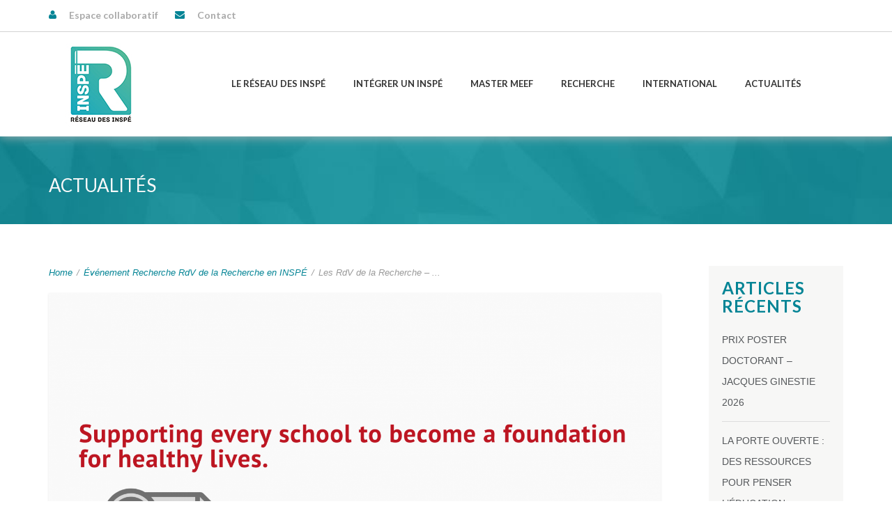

--- FILE ---
content_type: text/html; charset=UTF-8
request_url: https://www.reseau-inspe.fr/les-rdv-de-la-recherche-inspe-clermont-auvergne/
body_size: 85873
content:
<!DOCTYPE html>
<html lang="fr-FR">
<head>
    <meta http-equiv="Content-Type" content="text/html; charset=UTF-8"/>

    <meta http-equiv="X-UA-Compatible" content="IE=Edge">

    <meta name="viewport" content="width=device-width, initial-scale=1, maximum-scale=1">

    <link rel="profile" href="http://gmpg.org/xfn/11"/>

    <link rel="pingback" href="https://www.reseau-inspe.fr/xmlrpc.php"/>

    <meta name='robots' content='index, follow, max-image-preview:large, max-snippet:-1, max-video-preview:-1' />

	<!-- This site is optimized with the Yoast SEO plugin v26.7 - https://yoast.com/wordpress/plugins/seo/ -->
	<title>Les RdV de la Recherche - INSPÉ Clermont Auvergne (publication) - Réseau des INSPÉ</title>
	<link rel="canonical" href="https://www.reseau-inspe.fr/les-rdv-de-la-recherche-inspe-clermont-auvergne/" />
	<meta property="og:locale" content="fr_FR" />
	<meta property="og:type" content="article" />
	<meta property="og:title" content="Les RdV de la Recherche - INSPÉ Clermont Auvergne (publication) - Réseau des INSPÉ" />
	<meta property="og:description" content="Les 32 INSPÉ et l’ENSFEA sont réunis dans un réseau national dont l’objectif est de mutualiser les ressources, d’harmoniser les pratiques et de contribuer collectivement au développement et à la [&hellip;]" />
	<meta property="og:url" content="https://www.reseau-inspe.fr/les-rdv-de-la-recherche-inspe-clermont-auvergne/" />
	<meta property="og:site_name" content="Réseau des INSPÉ" />
	<meta property="article:published_time" content="2022-01-10T07:00:36+00:00" />
	<meta property="article:modified_time" content="2022-01-10T10:23:40+00:00" />
	<meta property="og:image" content="https://www.reseau-inspe.fr/wp-content/uploads/2017/11/Ajouter-des-lignes-dans-le-corps-du-texte-93.png" />
	<meta property="og:image:width" content="2506" />
	<meta property="og:image:height" content="1707" />
	<meta property="og:image:type" content="image/png" />
	<meta name="author" content="Edwin BRION" />
	<meta name="twitter:card" content="summary_large_image" />
	<meta name="twitter:title" content="Publication - Penser les émotions dans l’espace scolaire" />
	<meta name="twitter:image" content="https://www.reseau-inspe.fr/wp-content/uploads/2021/03/Ajouter-des-lignes-dans-le-corps-du-texte-14.png" />
	<meta name="twitter:label1" content="Écrit par" />
	<meta name="twitter:data1" content="Edwin BRION" />
	<meta name="twitter:label2" content="Durée de lecture estimée" />
	<meta name="twitter:data2" content="3 minutes" />
	<script type="application/ld+json" class="yoast-schema-graph">{"@context":"https://schema.org","@graph":[{"@type":"Article","@id":"https://www.reseau-inspe.fr/les-rdv-de-la-recherche-inspe-clermont-auvergne/#article","isPartOf":{"@id":"https://www.reseau-inspe.fr/les-rdv-de-la-recherche-inspe-clermont-auvergne/"},"author":{"name":"Edwin BRION","@id":"https://www.reseau-inspe.fr/#/schema/person/13d964212ccac2cba185319e946dc0de"},"headline":"Les RdV de la Recherche &#8211; INSPÉ Clermont Auvergne (publication)","datePublished":"2022-01-10T07:00:36+00:00","dateModified":"2022-01-10T10:23:40+00:00","mainEntityOfPage":{"@id":"https://www.reseau-inspe.fr/les-rdv-de-la-recherche-inspe-clermont-auvergne/"},"wordCount":555,"commentCount":0,"image":{"@id":"https://www.reseau-inspe.fr/les-rdv-de-la-recherche-inspe-clermont-auvergne/#primaryimage"},"thumbnailUrl":"https://www.reseau-inspe.fr/wp-content/uploads/2017/11/Ajouter-des-lignes-dans-le-corps-du-texte-93.png","articleSection":["RdV de la Recherche en INSPÉ"],"inLanguage":"fr-FR","potentialAction":[{"@type":"CommentAction","name":"Comment","target":["https://www.reseau-inspe.fr/les-rdv-de-la-recherche-inspe-clermont-auvergne/#respond"]}]},{"@type":"WebPage","@id":"https://www.reseau-inspe.fr/les-rdv-de-la-recherche-inspe-clermont-auvergne/","url":"https://www.reseau-inspe.fr/les-rdv-de-la-recherche-inspe-clermont-auvergne/","name":"Les RdV de la Recherche - INSPÉ Clermont Auvergne (publication) - Réseau des INSPÉ","isPartOf":{"@id":"https://www.reseau-inspe.fr/#website"},"primaryImageOfPage":{"@id":"https://www.reseau-inspe.fr/les-rdv-de-la-recherche-inspe-clermont-auvergne/#primaryimage"},"image":{"@id":"https://www.reseau-inspe.fr/les-rdv-de-la-recherche-inspe-clermont-auvergne/#primaryimage"},"thumbnailUrl":"https://www.reseau-inspe.fr/wp-content/uploads/2017/11/Ajouter-des-lignes-dans-le-corps-du-texte-93.png","datePublished":"2022-01-10T07:00:36+00:00","dateModified":"2022-01-10T10:23:40+00:00","author":{"@id":"https://www.reseau-inspe.fr/#/schema/person/13d964212ccac2cba185319e946dc0de"},"breadcrumb":{"@id":"https://www.reseau-inspe.fr/les-rdv-de-la-recherche-inspe-clermont-auvergne/#breadcrumb"},"inLanguage":"fr-FR","potentialAction":[{"@type":"ReadAction","target":["https://www.reseau-inspe.fr/les-rdv-de-la-recherche-inspe-clermont-auvergne/"]}]},{"@type":"ImageObject","inLanguage":"fr-FR","@id":"https://www.reseau-inspe.fr/les-rdv-de-la-recherche-inspe-clermont-auvergne/#primaryimage","url":"https://www.reseau-inspe.fr/wp-content/uploads/2017/11/Ajouter-des-lignes-dans-le-corps-du-texte-93.png","contentUrl":"https://www.reseau-inspe.fr/wp-content/uploads/2017/11/Ajouter-des-lignes-dans-le-corps-du-texte-93.png","width":2506,"height":1707},{"@type":"BreadcrumbList","@id":"https://www.reseau-inspe.fr/les-rdv-de-la-recherche-inspe-clermont-auvergne/#breadcrumb","itemListElement":[{"@type":"ListItem","position":1,"name":"Accueil","item":"https://www.reseau-inspe.fr/"},{"@type":"ListItem","position":2,"name":"Les RdV de la Recherche &#8211; INSPÉ Clermont Auvergne (publication)"}]},{"@type":"WebSite","@id":"https://www.reseau-inspe.fr/#website","url":"https://www.reseau-inspe.fr/","name":"Réseau des INSPÉ","description":"Le site du Réseau des INSPE","potentialAction":[{"@type":"SearchAction","target":{"@type":"EntryPoint","urlTemplate":"https://www.reseau-inspe.fr/?s={search_term_string}"},"query-input":{"@type":"PropertyValueSpecification","valueRequired":true,"valueName":"search_term_string"}}],"inLanguage":"fr-FR"},{"@type":"Person","@id":"https://www.reseau-inspe.fr/#/schema/person/13d964212ccac2cba185319e946dc0de","name":"Edwin BRION","image":{"@type":"ImageObject","inLanguage":"fr-FR","@id":"https://www.reseau-inspe.fr/#/schema/person/image/","url":"https://secure.gravatar.com/avatar/3116cdc2ad5a0e1f3784c3b53820dec88bc564ddcaabb642fbfc0b23ad6f61c0?s=96&d=mm&r=g","contentUrl":"https://secure.gravatar.com/avatar/3116cdc2ad5a0e1f3784c3b53820dec88bc564ddcaabb642fbfc0b23ad6f61c0?s=96&d=mm&r=g","caption":"Edwin BRION"},"sameAs":["http://www.reseau-inspe.fr"],"url":"https://www.reseau-inspe.fr/author/brion/"}]}</script>
	<!-- / Yoast SEO plugin. -->


<link rel='dns-prefetch' href='//stackpath.bootstrapcdn.com' />
<link rel='dns-prefetch' href='//fonts.googleapis.com' />
<link rel="alternate" type="application/rss+xml" title="Réseau des INSPÉ &raquo; Flux" href="https://www.reseau-inspe.fr/feed/" />
<link rel="alternate" type="application/rss+xml" title="Réseau des INSPÉ &raquo; Flux des commentaires" href="https://www.reseau-inspe.fr/comments/feed/" />
<link rel="alternate" type="text/calendar" title="Réseau des INSPÉ &raquo; Flux iCal" href="https://www.reseau-inspe.fr/events/?ical=1" />
<link rel="alternate" type="application/rss+xml" title="Réseau des INSPÉ &raquo; Les RdV de la Recherche &#8211; INSPÉ Clermont Auvergne (publication) Flux des commentaires" href="https://www.reseau-inspe.fr/les-rdv-de-la-recherche-inspe-clermont-auvergne/feed/" />
<link rel="alternate" title="oEmbed (JSON)" type="application/json+oembed" href="https://www.reseau-inspe.fr/wp-json/oembed/1.0/embed?url=https%3A%2F%2Fwww.reseau-inspe.fr%2Fles-rdv-de-la-recherche-inspe-clermont-auvergne%2F" />
<link rel="alternate" title="oEmbed (XML)" type="text/xml+oembed" href="https://www.reseau-inspe.fr/wp-json/oembed/1.0/embed?url=https%3A%2F%2Fwww.reseau-inspe.fr%2Fles-rdv-de-la-recherche-inspe-clermont-auvergne%2F&#038;format=xml" />
<style id='wp-img-auto-sizes-contain-inline-css' type='text/css'>
img:is([sizes=auto i],[sizes^="auto," i]){contain-intrinsic-size:3000px 1500px}
/*# sourceURL=wp-img-auto-sizes-contain-inline-css */
</style>

<style id='wp-emoji-styles-inline-css' type='text/css'>

	img.wp-smiley, img.emoji {
		display: inline !important;
		border: none !important;
		box-shadow: none !important;
		height: 1em !important;
		width: 1em !important;
		margin: 0 0.07em !important;
		vertical-align: -0.1em !important;
		background: none !important;
		padding: 0 !important;
	}
/*# sourceURL=wp-emoji-styles-inline-css */
</style>
<link rel='stylesheet' id='wp-block-library-css' href='https://www.reseau-inspe.fr/wp-includes/css/dist/block-library/style.min.css?ver=6.9' type='text/css' media='all' />
<style id='global-styles-inline-css' type='text/css'>
:root{--wp--preset--aspect-ratio--square: 1;--wp--preset--aspect-ratio--4-3: 4/3;--wp--preset--aspect-ratio--3-4: 3/4;--wp--preset--aspect-ratio--3-2: 3/2;--wp--preset--aspect-ratio--2-3: 2/3;--wp--preset--aspect-ratio--16-9: 16/9;--wp--preset--aspect-ratio--9-16: 9/16;--wp--preset--color--black: #000000;--wp--preset--color--cyan-bluish-gray: #abb8c3;--wp--preset--color--white: #ffffff;--wp--preset--color--pale-pink: #f78da7;--wp--preset--color--vivid-red: #cf2e2e;--wp--preset--color--luminous-vivid-orange: #ff6900;--wp--preset--color--luminous-vivid-amber: #fcb900;--wp--preset--color--light-green-cyan: #7bdcb5;--wp--preset--color--vivid-green-cyan: #00d084;--wp--preset--color--pale-cyan-blue: #8ed1fc;--wp--preset--color--vivid-cyan-blue: #0693e3;--wp--preset--color--vivid-purple: #9b51e0;--wp--preset--gradient--vivid-cyan-blue-to-vivid-purple: linear-gradient(135deg,rgb(6,147,227) 0%,rgb(155,81,224) 100%);--wp--preset--gradient--light-green-cyan-to-vivid-green-cyan: linear-gradient(135deg,rgb(122,220,180) 0%,rgb(0,208,130) 100%);--wp--preset--gradient--luminous-vivid-amber-to-luminous-vivid-orange: linear-gradient(135deg,rgb(252,185,0) 0%,rgb(255,105,0) 100%);--wp--preset--gradient--luminous-vivid-orange-to-vivid-red: linear-gradient(135deg,rgb(255,105,0) 0%,rgb(207,46,46) 100%);--wp--preset--gradient--very-light-gray-to-cyan-bluish-gray: linear-gradient(135deg,rgb(238,238,238) 0%,rgb(169,184,195) 100%);--wp--preset--gradient--cool-to-warm-spectrum: linear-gradient(135deg,rgb(74,234,220) 0%,rgb(151,120,209) 20%,rgb(207,42,186) 40%,rgb(238,44,130) 60%,rgb(251,105,98) 80%,rgb(254,248,76) 100%);--wp--preset--gradient--blush-light-purple: linear-gradient(135deg,rgb(255,206,236) 0%,rgb(152,150,240) 100%);--wp--preset--gradient--blush-bordeaux: linear-gradient(135deg,rgb(254,205,165) 0%,rgb(254,45,45) 50%,rgb(107,0,62) 100%);--wp--preset--gradient--luminous-dusk: linear-gradient(135deg,rgb(255,203,112) 0%,rgb(199,81,192) 50%,rgb(65,88,208) 100%);--wp--preset--gradient--pale-ocean: linear-gradient(135deg,rgb(255,245,203) 0%,rgb(182,227,212) 50%,rgb(51,167,181) 100%);--wp--preset--gradient--electric-grass: linear-gradient(135deg,rgb(202,248,128) 0%,rgb(113,206,126) 100%);--wp--preset--gradient--midnight: linear-gradient(135deg,rgb(2,3,129) 0%,rgb(40,116,252) 100%);--wp--preset--font-size--small: 13px;--wp--preset--font-size--medium: 20px;--wp--preset--font-size--large: 36px;--wp--preset--font-size--x-large: 42px;--wp--preset--spacing--20: 0.44rem;--wp--preset--spacing--30: 0.67rem;--wp--preset--spacing--40: 1rem;--wp--preset--spacing--50: 1.5rem;--wp--preset--spacing--60: 2.25rem;--wp--preset--spacing--70: 3.38rem;--wp--preset--spacing--80: 5.06rem;--wp--preset--shadow--natural: 6px 6px 9px rgba(0, 0, 0, 0.2);--wp--preset--shadow--deep: 12px 12px 50px rgba(0, 0, 0, 0.4);--wp--preset--shadow--sharp: 6px 6px 0px rgba(0, 0, 0, 0.2);--wp--preset--shadow--outlined: 6px 6px 0px -3px rgb(255, 255, 255), 6px 6px rgb(0, 0, 0);--wp--preset--shadow--crisp: 6px 6px 0px rgb(0, 0, 0);}:where(.is-layout-flex){gap: 0.5em;}:where(.is-layout-grid){gap: 0.5em;}body .is-layout-flex{display: flex;}.is-layout-flex{flex-wrap: wrap;align-items: center;}.is-layout-flex > :is(*, div){margin: 0;}body .is-layout-grid{display: grid;}.is-layout-grid > :is(*, div){margin: 0;}:where(.wp-block-columns.is-layout-flex){gap: 2em;}:where(.wp-block-columns.is-layout-grid){gap: 2em;}:where(.wp-block-post-template.is-layout-flex){gap: 1.25em;}:where(.wp-block-post-template.is-layout-grid){gap: 1.25em;}.has-black-color{color: var(--wp--preset--color--black) !important;}.has-cyan-bluish-gray-color{color: var(--wp--preset--color--cyan-bluish-gray) !important;}.has-white-color{color: var(--wp--preset--color--white) !important;}.has-pale-pink-color{color: var(--wp--preset--color--pale-pink) !important;}.has-vivid-red-color{color: var(--wp--preset--color--vivid-red) !important;}.has-luminous-vivid-orange-color{color: var(--wp--preset--color--luminous-vivid-orange) !important;}.has-luminous-vivid-amber-color{color: var(--wp--preset--color--luminous-vivid-amber) !important;}.has-light-green-cyan-color{color: var(--wp--preset--color--light-green-cyan) !important;}.has-vivid-green-cyan-color{color: var(--wp--preset--color--vivid-green-cyan) !important;}.has-pale-cyan-blue-color{color: var(--wp--preset--color--pale-cyan-blue) !important;}.has-vivid-cyan-blue-color{color: var(--wp--preset--color--vivid-cyan-blue) !important;}.has-vivid-purple-color{color: var(--wp--preset--color--vivid-purple) !important;}.has-black-background-color{background-color: var(--wp--preset--color--black) !important;}.has-cyan-bluish-gray-background-color{background-color: var(--wp--preset--color--cyan-bluish-gray) !important;}.has-white-background-color{background-color: var(--wp--preset--color--white) !important;}.has-pale-pink-background-color{background-color: var(--wp--preset--color--pale-pink) !important;}.has-vivid-red-background-color{background-color: var(--wp--preset--color--vivid-red) !important;}.has-luminous-vivid-orange-background-color{background-color: var(--wp--preset--color--luminous-vivid-orange) !important;}.has-luminous-vivid-amber-background-color{background-color: var(--wp--preset--color--luminous-vivid-amber) !important;}.has-light-green-cyan-background-color{background-color: var(--wp--preset--color--light-green-cyan) !important;}.has-vivid-green-cyan-background-color{background-color: var(--wp--preset--color--vivid-green-cyan) !important;}.has-pale-cyan-blue-background-color{background-color: var(--wp--preset--color--pale-cyan-blue) !important;}.has-vivid-cyan-blue-background-color{background-color: var(--wp--preset--color--vivid-cyan-blue) !important;}.has-vivid-purple-background-color{background-color: var(--wp--preset--color--vivid-purple) !important;}.has-black-border-color{border-color: var(--wp--preset--color--black) !important;}.has-cyan-bluish-gray-border-color{border-color: var(--wp--preset--color--cyan-bluish-gray) !important;}.has-white-border-color{border-color: var(--wp--preset--color--white) !important;}.has-pale-pink-border-color{border-color: var(--wp--preset--color--pale-pink) !important;}.has-vivid-red-border-color{border-color: var(--wp--preset--color--vivid-red) !important;}.has-luminous-vivid-orange-border-color{border-color: var(--wp--preset--color--luminous-vivid-orange) !important;}.has-luminous-vivid-amber-border-color{border-color: var(--wp--preset--color--luminous-vivid-amber) !important;}.has-light-green-cyan-border-color{border-color: var(--wp--preset--color--light-green-cyan) !important;}.has-vivid-green-cyan-border-color{border-color: var(--wp--preset--color--vivid-green-cyan) !important;}.has-pale-cyan-blue-border-color{border-color: var(--wp--preset--color--pale-cyan-blue) !important;}.has-vivid-cyan-blue-border-color{border-color: var(--wp--preset--color--vivid-cyan-blue) !important;}.has-vivid-purple-border-color{border-color: var(--wp--preset--color--vivid-purple) !important;}.has-vivid-cyan-blue-to-vivid-purple-gradient-background{background: var(--wp--preset--gradient--vivid-cyan-blue-to-vivid-purple) !important;}.has-light-green-cyan-to-vivid-green-cyan-gradient-background{background: var(--wp--preset--gradient--light-green-cyan-to-vivid-green-cyan) !important;}.has-luminous-vivid-amber-to-luminous-vivid-orange-gradient-background{background: var(--wp--preset--gradient--luminous-vivid-amber-to-luminous-vivid-orange) !important;}.has-luminous-vivid-orange-to-vivid-red-gradient-background{background: var(--wp--preset--gradient--luminous-vivid-orange-to-vivid-red) !important;}.has-very-light-gray-to-cyan-bluish-gray-gradient-background{background: var(--wp--preset--gradient--very-light-gray-to-cyan-bluish-gray) !important;}.has-cool-to-warm-spectrum-gradient-background{background: var(--wp--preset--gradient--cool-to-warm-spectrum) !important;}.has-blush-light-purple-gradient-background{background: var(--wp--preset--gradient--blush-light-purple) !important;}.has-blush-bordeaux-gradient-background{background: var(--wp--preset--gradient--blush-bordeaux) !important;}.has-luminous-dusk-gradient-background{background: var(--wp--preset--gradient--luminous-dusk) !important;}.has-pale-ocean-gradient-background{background: var(--wp--preset--gradient--pale-ocean) !important;}.has-electric-grass-gradient-background{background: var(--wp--preset--gradient--electric-grass) !important;}.has-midnight-gradient-background{background: var(--wp--preset--gradient--midnight) !important;}.has-small-font-size{font-size: var(--wp--preset--font-size--small) !important;}.has-medium-font-size{font-size: var(--wp--preset--font-size--medium) !important;}.has-large-font-size{font-size: var(--wp--preset--font-size--large) !important;}.has-x-large-font-size{font-size: var(--wp--preset--font-size--x-large) !important;}
/*# sourceURL=global-styles-inline-css */
</style>

<style id='classic-theme-styles-inline-css' type='text/css'>
/*! This file is auto-generated */
.wp-block-button__link{color:#fff;background-color:#32373c;border-radius:9999px;box-shadow:none;text-decoration:none;padding:calc(.667em + 2px) calc(1.333em + 2px);font-size:1.125em}.wp-block-file__button{background:#32373c;color:#fff;text-decoration:none}
/*# sourceURL=/wp-includes/css/classic-themes.min.css */
</style>
<link rel='stylesheet' id='contact-form-7-css' href='https://www.reseau-inspe.fr/wp-content/plugins/contact-form-7/includes/css/styles.css?ver=6.1.4' type='text/css' media='all' />
<link rel='stylesheet' id='tp_twitter_plugin_css-css' href='https://www.reseau-inspe.fr/wp-content/plugins/recent-tweets-widget/tp_twitter_plugin.css?ver=1.0' type='text/css' media='screen' />
<link rel='stylesheet' id='rs-plugin-settings-css' href='https://www.reseau-inspe.fr/wp-content/plugins/revslider/public/assets/css/rs6.css?ver=6.1.1' type='text/css' media='all' />
<style id='rs-plugin-settings-inline-css' type='text/css'>
#rs-demo-id {}
/*# sourceURL=rs-plugin-settings-inline-css */
</style>
<link rel='stylesheet' id='searchandfilter-css' href='https://www.reseau-inspe.fr/wp-content/plugins/search-filter/style.css?ver=1' type='text/css' media='all' />
<link rel='stylesheet' id='siteorigin-panels-front-css' href='https://www.reseau-inspe.fr/wp-content/plugins/siteorigin-panels/css/front-flex.min.css?ver=2.33.5' type='text/css' media='all' />
<link rel='stylesheet' id='lsow-icomoon-css' href='https://www.reseau-inspe.fr/wp-content/plugins/livemesh-siteorigin-widgets/assets/css/icomoon.css?ver=3.9.2' type='text/css' media='all' />
<link rel='stylesheet' id='lsow-frontend-css' href='https://www.reseau-inspe.fr/wp-content/plugins/livemesh-siteorigin-widgets/assets/css/lsow-frontend.css?ver=3.9.2' type='text/css' media='all' />
<link rel='stylesheet' id='lsow-portfolio-css' href='https://www.reseau-inspe.fr/wp-content/plugins/livemesh-siteorigin-widgets/includes/widgets/lsow-portfolio-widget/css/style.css?ver=1.70.4' type='text/css' media='all' />
<link rel='stylesheet' id='lsow-portfolio-default-1398c7c9e37b-css' href='https://www.reseau-inspe.fr/wp-content/uploads/siteorigin-widgets/lsow-portfolio-default-1398c7c9e37b.css?ver=6.9' type='text/css' media='all' />
<link rel='stylesheet' id='lsow-animate-css' href='https://www.reseau-inspe.fr/wp-content/plugins/livemesh-siteorigin-widgets/assets/css/animate.css?ver=3.9.2' type='text/css' media='all' />
<link rel='stylesheet' id='lsow-icon-list-css' href='https://www.reseau-inspe.fr/wp-content/plugins/livemesh-siteorigin-widgets/includes/widgets/lsow-icon-list-widget/css/style.css?ver=1.70.4' type='text/css' media='all' />
<link rel='stylesheet' id='lsow-icon-list-default-b389524bfe2a-css' href='https://www.reseau-inspe.fr/wp-content/uploads/siteorigin-widgets/lsow-icon-list-default-b389524bfe2a.css?ver=6.9' type='text/css' media='all' />
<link rel='stylesheet' id='wordpress-file-upload-style-css' href='https://www.reseau-inspe.fr/wp-content/plugins/wp-file-upload/css/wordpress_file_upload_style.css?ver=6.9' type='text/css' media='all' />
<link rel='stylesheet' id='wordpress-file-upload-style-safe-css' href='https://www.reseau-inspe.fr/wp-content/plugins/wp-file-upload/css/wordpress_file_upload_style_safe.css?ver=6.9' type='text/css' media='all' />
<link rel='stylesheet' id='wordpress-file-upload-adminbar-style-css' href='https://www.reseau-inspe.fr/wp-content/plugins/wp-file-upload/css/wordpress_file_upload_adminbarstyle.css?ver=6.9' type='text/css' media='all' />
<link rel='stylesheet' id='jquery-ui-css-css' href='https://www.reseau-inspe.fr/wp-content/plugins/wp-file-upload/vendor/jquery/jquery-ui.min.css?ver=6.9' type='text/css' media='all' />
<link rel='stylesheet' id='jquery-ui-timepicker-addon-css-css' href='https://www.reseau-inspe.fr/wp-content/plugins/wp-file-upload/vendor/jquery/jquery-ui-timepicker-addon.min.css?ver=6.9' type='text/css' media='all' />
<link rel='stylesheet' id='mo-style-theme-css' href='https://www.reseau-inspe.fr/wp-content/themes/invent/style.css?ver=6.9' type='text/css' media='all' />
<link rel='stylesheet' id='mo-style-plugins-css' href='https://www.reseau-inspe.fr/wp-content/themes/invent/css/plugins.css?ver=6.9' type='text/css' media='all' />
<style id='mo-style-plugins-inline-css' type='text/css'>

#primary-menu > ul.menu > li > a {color:#353535 !important;}
#primary-menu ul.menu > li.sfHover > a, #primary-menu > ul.menu > li > a:hover { color:#ffffff !important; }
#primary-menu > ul.menu > li:hover, #primary-menu > ul.menu > li.sfHover { background:#6c9ba7 !important; }
.dropdown-menu-wrap ul.sub-menu { background-color: #ffffff;}
.dropdown-menu-wrap ul.sub-menu li { border: none;}
.dropdown-menu-wrap ul.sub-menu li:hover, .dropdown-menu-wrap ul.sub-menu li.sfHover { background-color: #6c9ba7}
.dropdown-menu-wrap ul.sub-menu li:hover a, .dropdown-menu-wrap ul.sub-menu li.sfHover a { color:#ffffff !important;}
#pricing-action .pointing-arrow img { opacity: 0 }

.icon-phone {
display: none;
}

/*# sourceURL=mo-style-plugins-inline-css */
</style>
<link rel='stylesheet' id='mo-style-child-theme-css' href='https://www.reseau-inspe.fr/wp-content/themes/invent-child/style.css?ver=6.9' type='text/css' media='all' />
<link rel='stylesheet' id='bs_css-css' href='https://stackpath.bootstrapcdn.com/bootstrap/4.3.1/css/bootstrap.min.css?ver=6.9' type='text/css' media='all' />
<link rel='stylesheet' id='mq_portrait-css' href='https://www.reseau-inspe.fr/wp-content/themes/invent-child/mq-portrait.css?ver=6.9' type='text/css' media='all' />
<link rel='stylesheet' id='mq_landscape-css' href='https://www.reseau-inspe.fr/wp-content/themes/invent-child/mq-landscape.css?ver=6.9' type='text/css' media='all' />
<link rel='stylesheet' id='mq_iphones-css' href='https://www.reseau-inspe.fr/wp-content/themes/invent-child/mq-iphones.css?ver=6.9' type='text/css' media='all' />
<link rel='stylesheet' id='google-font-lato-css' href='https://fonts.googleapis.com/css?family=Lato%3A300%2C400%2C700%2C900&#038;ver=6.9' type='text/css' media='all' />
<link rel='stylesheet' id='animate-css' href='https://www.reseau-inspe.fr/wp-content/themes/invent/css/animate.css?ver=6.9' type='text/css' media='screen' />
<link rel='stylesheet' id='mo-icon-fonts-css' href='https://www.reseau-inspe.fr/wp-content/themes/invent/css/icon-fonts.css?ver=6.9' type='text/css' media='screen' />
<script type="text/javascript" src="https://www.reseau-inspe.fr/wp-includes/js/jquery/jquery.min.js?ver=3.7.1" id="jquery-core-js"></script>
<script type="text/javascript" src="https://www.reseau-inspe.fr/wp-includes/js/jquery/jquery-migrate.min.js?ver=3.4.1" id="jquery-migrate-js"></script>
<script type="text/javascript" src="https://www.reseau-inspe.fr/wp-content/plugins/revslider/public/assets/js/revolution.tools.min.js?ver=6.0" id="tp-tools-js"></script>
<script type="text/javascript" src="https://www.reseau-inspe.fr/wp-content/plugins/revslider/public/assets/js/rs6.min.js?ver=6.1.1" id="revmin-js"></script>
<script type="text/javascript" src="https://www.reseau-inspe.fr/wp-content/plugins/livemesh-siteorigin-widgets/assets/js/imagesloaded.pkgd.min.js?ver=3.9.2" id="lsow-imagesloaded-js"></script>
<script type="text/javascript" src="https://www.reseau-inspe.fr/wp-content/plugins/livemesh-siteorigin-widgets/assets/js/isotope.pkgd.min.js?ver=3.9.2" id="lsow-isotope-js"></script>
<script type="text/javascript" src="https://www.reseau-inspe.fr/wp-content/plugins/livemesh-siteorigin-widgets/includes/widgets/lsow-portfolio-widget/js/portfolio.min.js?ver=1.70.4" id="lsow-portfolio-js"></script>
<script type="text/javascript" src="https://www.reseau-inspe.fr/wp-content/plugins/livemesh-siteorigin-widgets/assets/js/jquery.waypoints.min.js?ver=3.9.2" id="lsow-waypoints-js"></script>
<script type="text/javascript" src="https://www.reseau-inspe.fr/wp-content/plugins/livemesh-siteorigin-widgets/assets/js/jquery.powertip.min.js?ver=3.9.2" id="lsow-tooltips-js"></script>
<script type="text/javascript" src="https://www.reseau-inspe.fr/wp-content/plugins/livemesh-siteorigin-widgets/includes/widgets/lsow-icon-list-widget/js/icon-list.min.js?ver=1.70.4" id="lsow-icon-list-js"></script>
<script type="text/javascript" src="https://www.reseau-inspe.fr/wp-content/plugins/wp-file-upload/js/wordpress_file_upload_functions.js?ver=6.9" id="wordpress_file_upload_script-js"></script>
<script type="text/javascript" src="https://www.reseau-inspe.fr/wp-includes/js/jquery/ui/core.min.js?ver=1.13.3" id="jquery-ui-core-js"></script>
<script type="text/javascript" src="https://www.reseau-inspe.fr/wp-includes/js/jquery/ui/datepicker.min.js?ver=1.13.3" id="jquery-ui-datepicker-js"></script>
<script type="text/javascript" id="jquery-ui-datepicker-js-after">
/* <![CDATA[ */
jQuery(function(jQuery){jQuery.datepicker.setDefaults({"closeText":"Fermer","currentText":"Aujourd\u2019hui","monthNames":["janvier","f\u00e9vrier","mars","avril","mai","juin","juillet","ao\u00fbt","septembre","octobre","novembre","d\u00e9cembre"],"monthNamesShort":["Jan","F\u00e9v","Mar","Avr","Mai","Juin","Juil","Ao\u00fbt","Sep","Oct","Nov","D\u00e9c"],"nextText":"Suivant","prevText":"Pr\u00e9c\u00e9dent","dayNames":["dimanche","lundi","mardi","mercredi","jeudi","vendredi","samedi"],"dayNamesShort":["dim","lun","mar","mer","jeu","ven","sam"],"dayNamesMin":["D","L","M","M","J","V","S"],"dateFormat":"dd/mm/yy","firstDay":1,"isRTL":false});});
//# sourceURL=jquery-ui-datepicker-js-after
/* ]]> */
</script>
<script type="text/javascript" src="https://www.reseau-inspe.fr/wp-content/plugins/wp-file-upload/vendor/jquery/jquery-ui-timepicker-addon.min.js?ver=6.9" id="jquery-ui-timepicker-addon-js-js"></script>
<link rel="https://api.w.org/" href="https://www.reseau-inspe.fr/wp-json/" /><link rel="alternate" title="JSON" type="application/json" href="https://www.reseau-inspe.fr/wp-json/wp/v2/posts/19691" /><link rel="EditURI" type="application/rsd+xml" title="RSD" href="https://www.reseau-inspe.fr/xmlrpc.php?rsd" />
<meta name="generator" content="WordPress 6.9" />
<link rel='shortlink' href='https://www.reseau-inspe.fr/?p=19691' />
        <script type="text/javascript">
            (function () {
                window.lsow_fs = {can_use_premium_code: false};
            })();
        </script>
        <meta name="tec-api-version" content="v1"><meta name="tec-api-origin" content="https://www.reseau-inspe.fr"><link rel="alternate" href="https://www.reseau-inspe.fr/wp-json/tribe/events/v1/" /><meta name="generator" content="Powered by Slider Revolution 6.1.1 - responsive, Mobile-Friendly Slider Plugin for WordPress with comfortable drag and drop interface." />
<style media="all" id="siteorigin-panels-layouts-head">/* Layout 19691 */ #pgc-19691-0-0 , #pgc-19691-1-0 { width:100%;width:calc(100% - ( 0 * 30px ) ) } #pg-19691-0 , #pl-19691 .so-panel { margin-bottom:30px } #pl-19691 .so-panel:last-of-type { margin-bottom:0px } @media (max-width:780px){ #pg-19691-0.panel-no-style, #pg-19691-0.panel-has-style > .panel-row-style, #pg-19691-0 , #pg-19691-1.panel-no-style, #pg-19691-1.panel-has-style > .panel-row-style, #pg-19691-1 { -webkit-flex-direction:column;-ms-flex-direction:column;flex-direction:column } #pg-19691-0 > .panel-grid-cell , #pg-19691-0 > .panel-row-style > .panel-grid-cell , #pg-19691-1 > .panel-grid-cell , #pg-19691-1 > .panel-row-style > .panel-grid-cell { width:100%;margin-right:0 } #pl-19691 .panel-grid-cell { padding:0 } #pl-19691 .panel-grid .panel-grid-cell-empty { display:none } #pl-19691 .panel-grid .panel-grid-cell-mobile-last { margin-bottom:0px }  } </style><link rel="icon" href="https://www.reseau-inspe.fr/wp-content/uploads/2019/12/cropped-Réseau-des-INSPÉ-Logo-couleur-1-32x32.png" sizes="32x32" />
<link rel="icon" href="https://www.reseau-inspe.fr/wp-content/uploads/2019/12/cropped-Réseau-des-INSPÉ-Logo-couleur-1-192x192.png" sizes="192x192" />
<link rel="apple-touch-icon" href="https://www.reseau-inspe.fr/wp-content/uploads/2019/12/cropped-Réseau-des-INSPÉ-Logo-couleur-1-180x180.png" />
<meta name="msapplication-TileImage" content="https://www.reseau-inspe.fr/wp-content/uploads/2019/12/cropped-Réseau-des-INSPÉ-Logo-couleur-1-270x270.png" />
<script type="text/javascript">function setREVStartSize(a){try{var b,c=document.getElementById(a.c).parentNode.offsetWidth;if(c=0===c||isNaN(c)?window.innerWidth:c,a.tabw=void 0===a.tabw?0:parseInt(a.tabw),a.thumbw=void 0===a.thumbw?0:parseInt(a.thumbw),a.tabh=void 0===a.tabh?0:parseInt(a.tabh),a.thumbh=void 0===a.thumbh?0:parseInt(a.thumbh),a.tabhide=void 0===a.tabhide?0:parseInt(a.tabhide),a.thumbhide=void 0===a.thumbhide?0:parseInt(a.thumbhide),a.mh=void 0===a.mh||""==a.mh?0:a.mh,"fullscreen"===a.layout||"fullscreen"===a.l)b=Math.max(a.mh,window.innerHeight);else{for(var d in a.gw=Array.isArray(a.gw)?a.gw:[a.gw],a.rl)(void 0===a.gw[d]||0===a.gw[d])&&(a.gw[d]=a.gw[d-1]);for(var d in a.gh=void 0===a.el||""===a.el||Array.isArray(a.el)&&0==a.el.length?a.gh:a.el,a.gh=Array.isArray(a.gh)?a.gh:[a.gh],a.rl)(void 0===a.gh[d]||0===a.gh[d])&&(a.gh[d]=a.gh[d-1]);var e,f=Array(a.rl.length),g=0;for(var d in a.tabw=a.tabhide>=c?0:a.tabw,a.thumbw=a.thumbhide>=c?0:a.thumbw,a.tabh=a.tabhide>=c?0:a.tabh,a.thumbh=a.thumbhide>=c?0:a.thumbh,a.rl)f[d]=a.rl[d]<window.innerWidth?0:a.rl[d];for(var d in e=f[0],f)e>f[d]&&0<f[d]&&(e=f[d],g=d);var h=c>a.gw[g]+a.tabw+a.thumbw?1:(c-(a.tabw+a.thumbw))/a.gw[g];b=a.gh[g]*h+(a.tabh+a.thumbh)}void 0===window.rs_init_css&&(window.rs_init_css=document.head.appendChild(document.createElement("style"))),document.getElementById(a.c).height=b,window.rs_init_css.innerHTML+="#"+a.c+"_wrapper { height: "+b+"px }"}catch(a){console.log("Failure at Presize of Slider:"+a)}};</script>

<link rel='stylesheet' id='siteorigin-widget-icon-font-fontawesome-css' href='https://www.reseau-inspe.fr/wp-content/plugins/so-widgets-bundle/icons/fontawesome/style.css?ver=6.9' type='text/css' media='all' />
</head>

<body class="wp-singular post-template-default single single-post postid-19691 single-format-standard wp-theme-invent wp-child-theme-invent-child siteorigin-panels siteorigin-panels-before-js tribe-no-js layout-2c-l">



<a id="mobile-menu-toggle" href="#"><i class="icon-menu"></i>&nbsp;</a>


<nav id="mobile-menu" class="menu-container clearfix">

    <div class="menu-header">

        Menu
    </div>

    <ul id="menu-main-nav" class="menu inner"><li id="menu-item-13743" class="noclic menu-item menu-item-type-post_type menu-item-object-page menu-item-has-children menu-item-13743"><a href="https://www.reseau-inspe.fr/reseau-inspe/">Le Réseau des INSPÉ</a>
<ul class="sub-menu">
	<li id="menu-item-13745" class="lien-no-clic menu-item menu-item-type-post_type menu-item-object-page menu-item-13745"><a href="https://www.reseau-inspe.fr/reseau-inspe/qui-sommes-nous/">Qui sommes-nous ?</a></li>
	<li id="menu-item-13746" class="lien-no-clic menu-item menu-item-type-post_type menu-item-object-page menu-item-13746"><a href="https://www.reseau-inspe.fr/reseau-inspe/bureau/">Notre Bureau</a></li>
	<li id="menu-item-16828" class="lien-no-clic menu-item menu-item-type-post_type menu-item-object-page menu-item-16828"><a href="https://www.reseau-inspe.fr/reseau-inspe/commissions-et-groupes/" title="lien-no-clic">Commissions &#038; groupes de travail</a></li>
	<li id="menu-item-19627" class="menu-item menu-item-type-post_type menu-item-object-page menu-item-19627"><a href="https://www.reseau-inspe.fr/dossiers-enquetes/">Dossiers &#038; enquêtes</a></li>
	<li id="menu-item-14146" class="lien-no-clic menu-item menu-item-type-post_type menu-item-object-page menu-item-14146"><a href="https://www.reseau-inspe.fr/annuaires/inspe-france/">Annuaire des INSPÉ</a></li>
</ul>
</li>
<li id="menu-item-14056" class="noclic menu-item menu-item-type-post_type menu-item-object-page menu-item-has-children menu-item-14056"><a href="https://www.reseau-inspe.fr/?page_id=14041">Intégrer un Inspé</a>
<ul class="sub-menu">
	<li id="menu-item-14045" class="lien-no-clic menu-item menu-item-type-post_type menu-item-object-page menu-item-14045"><a href="https://www.reseau-inspe.fr/pourquoi-integrer-inspe/">Pourquoi un INSPÉ ?</a></li>
	<li id="menu-item-14048" class="lien-no-clic menu-item menu-item-type-post_type menu-item-object-page menu-item-14048"><a href="https://www.reseau-inspe.fr/integrer-inspe/inspe-pour-qui/">Pour qui ?</a></li>
	<li id="menu-item-14049" class="lien-no-clic menu-item menu-item-type-post_type menu-item-object-page menu-item-14049"><a href="https://www.reseau-inspe.fr/formations-diplomes/">Formations/Diplômes</a></li>
	<li id="menu-item-14050" class="lien-no-clic menu-item menu-item-type-post_type menu-item-object-page menu-item-14050"><a href="https://www.reseau-inspe.fr/integrer-inspe/debouches/">Les débouchés</a></li>
	<li id="menu-item-14051" class="lien-no-clic menu-item menu-item-type-post_type menu-item-object-page menu-item-14051"><a href="https://www.reseau-inspe.fr/comment-s-inscrire/">Comment s&rsquo;inscrire ?</a></li>
	<li id="menu-item-14053" class="lien-no-clic menu-item menu-item-type-post_type menu-item-object-page menu-item-14053"><a href="https://www.reseau-inspe.fr/journees-portes-ouvertes/">Nos Portes Ouvertes</a></li>
	<li id="menu-item-14054" class="lien-no-clic menu-item menu-item-type-post_type menu-item-object-page menu-item-14054"><a href="https://www.reseau-inspe.fr/dates-candidatures/">Candidater en INSPÉ</a></li>
</ul>
</li>
<li id="menu-item-13859" class="menu-item menu-item-type-post_type menu-item-object-page menu-item-has-children menu-item-13859"><a href="https://www.reseau-inspe.fr/master-meef/">Master MEEF</a>
<ul class="sub-menu">
	<li id="menu-item-13862" class="menu-item menu-item-type-post_type menu-item-object-page menu-item-13862"><a href="https://www.reseau-inspe.fr/master-meef/professeur-des-ecoles-premier-degre/">Professeur des écoles – 1er degré</a></li>
	<li id="menu-item-13866" class="menu-item menu-item-type-post_type menu-item-object-page menu-item-13866"><a href="https://www.reseau-inspe.fr/master-meef/professeur-college-lycee-second-degre/">Professeur en collège/lycée – 2nd degré</a></li>
	<li id="menu-item-13869" class="menu-item menu-item-type-post_type menu-item-object-page menu-item-13869"><a href="https://www.reseau-inspe.fr/master-meef/cpe-encadrement-educatif/">CPE – Encadrement Éducatif</a></li>
	<li id="menu-item-13872" class="menu-item menu-item-type-post_type menu-item-object-page menu-item-13872"><a href="https://www.reseau-inspe.fr/master-meef/pratiques-ingenierie-formation-pif/">PIF – Pratiques &#038; Ingénierie de la Formation</a></li>
</ul>
</li>
<li id="menu-item-19216" class="menu-item menu-item-type-post_type menu-item-object-page menu-item-has-children menu-item-19216"><a href="https://www.reseau-inspe.fr/la-recherche/">Recherche</a>
<ul class="sub-menu">
	<li id="menu-item-19229" class="menu-item menu-item-type-custom menu-item-object-custom menu-item-home menu-item-has-children menu-item-19229"><a href="https://www.reseau-inspe.fr/">La Recherche en INSPÉ</a>
	<ul class="sub-menu">
		<li id="menu-item-19226" class="menu-item menu-item-type-taxonomy menu-item-object-category current-post-ancestor menu-item-19226"><a href="https://www.reseau-inspe.fr/category/evenement-recherche/">Événements</a></li>
		<li id="menu-item-19578" class="menu-item menu-item-type-custom menu-item-object-custom menu-item-19578"><a href="https://www.reseau-inspe.fr/category/rdv-de-la-recherche-en-inspe/">Les RDV de la Recherche</a></li>
		<li id="menu-item-19227" class="menu-item menu-item-type-taxonomy menu-item-object-category menu-item-19227"><a href="https://www.reseau-inspe.fr/category/publication/">Publications</a></li>
	</ul>
</li>
	<li id="menu-item-19228" class="menu-item menu-item-type-custom menu-item-object-custom menu-item-has-children menu-item-19228"><a>Nos événements</a>
	<ul class="sub-menu">
		<li id="menu-item-19217" class="menu-item menu-item-type-post_type menu-item-object-page menu-item-19217"><a href="https://www.reseau-inspe.fr/la-recherche/prinspe/">Printemps de la Recherche en Éducation</a></li>
		<li id="menu-item-19218" class="menu-item menu-item-type-post_type menu-item-object-page menu-item-19218"><a href="https://www.reseau-inspe.fr/la-recherche/mmm180/">Mon Mémoire MEEF en 180 secondes</a></li>
		<li id="menu-item-19219" class="menu-item menu-item-type-post_type menu-item-object-page menu-item-19219"><a href="https://www.reseau-inspe.fr/la-recherche/autres-evenements/">Autres événements</a></li>
	</ul>
</li>
	<li id="menu-item-19221" class="menu-item menu-item-type-post_type menu-item-object-page menu-item-19221"><a href="https://www.reseau-inspe.fr/la-recherche/chercheurs-education/">Annuaire de la Recherche</a></li>
</ul>
</li>
<li id="menu-item-18636" class="menu-item menu-item-type-post_type menu-item-object-page menu-item-has-children menu-item-18636"><a href="https://www.reseau-inspe.fr/ri/">International</a>
<ul class="sub-menu">
	<li id="menu-item-18645" class="menu-item menu-item-type-custom menu-item-object-custom menu-item-18645"><a href="/RI/carteinteractive">Carte interactive</a></li>
	<li id="menu-item-18641" class="menu-item menu-item-type-post_type menu-item-object-page menu-item-18641"><a href="https://www.reseau-inspe.fr/ri/les-inspe-mobilises/">Les INSPÉ mobilisés</a></li>
	<li id="menu-item-18642" class="menu-item menu-item-type-post_type menu-item-object-page menu-item-18642"><a href="https://www.reseau-inspe.fr/ri/louverture-a-linternational-des-formations/">L’ouverture à l’international des formations</a></li>
	<li id="menu-item-18643" class="menu-item menu-item-type-post_type menu-item-object-page menu-item-18643"><a href="https://www.reseau-inspe.fr/ri/les-activites-dexpertise/">Les activités d’expertise</a></li>
	<li id="menu-item-18644" class="menu-item menu-item-type-post_type menu-item-object-page menu-item-18644"><a href="https://www.reseau-inspe.fr/ri/nos-principaux-partenaires/">Nos principaux partenaires</a></li>
</ul>
</li>
<li id="menu-item-14248" class="menu-item menu-item-type-post_type menu-item-object-page menu-item-14248"><a href="https://www.reseau-inspe.fr/actualites/">Actualités</a></li>
</ul></nav><!-- #mobile-menu -->
<div id="container">

    
<header id="header" class="site-header" role="banner">

    
<div id="top-header-area" class="clearfix">

    <div class="inner">

        <ul class="contact-info">

            <li>
                <i class="icon-user"></i>
		<a href="https://extranet.amue.fr/sites/R-INSPE" title="Lien vers l'espace collaboratif du Réseau des INSPE">Espace collaboratif</a>
            </li>
            <li>
                <i class="icon-envelope"></i>
                <a href="/contact">Contact</a>
            </li>

        </ul>

        
    </div>

</div>

    <div class="inner clearfix">

        <div class="wrap">

            
<div class="site-branding logo-image">

    <div class="site-title" id="site-logo">

        <a href="https://www.reseau-inspe.fr/" title="Réseau des INSPÉ" rel="home">

            
                <img class="standard-logo" src="https://www.reseau-inspe.fr/wp-content/uploads/2019/12/reseau-des-inspe-logo2.jpg"
                     title="Réseau des INSPÉ"/>

            
        </a>

    </div>

    <div id="site-description" style="display: none;">

        Le site du Réseau des INSPE
    </div>

</div>
            <div class="header-elements alignright">

                

<nav id="primary-menu" class="dropdown-menu-wrap clearfix">

    <ul id="menu-main-nav-1" class="menu clearfix"><li class="noclic menu-item menu-item-type-post_type menu-item-object-page menu-item-has-children menu-item-13743"><a href="https://www.reseau-inspe.fr/reseau-inspe/">Le Réseau des INSPÉ</a>
<ul class="sub-menu">
	<li class="lien-no-clic menu-item menu-item-type-post_type menu-item-object-page menu-item-13745"><a href="https://www.reseau-inspe.fr/reseau-inspe/qui-sommes-nous/">Qui sommes-nous ?</a></li>
	<li class="lien-no-clic menu-item menu-item-type-post_type menu-item-object-page menu-item-13746"><a href="https://www.reseau-inspe.fr/reseau-inspe/bureau/">Notre Bureau</a></li>
	<li class="lien-no-clic menu-item menu-item-type-post_type menu-item-object-page menu-item-16828"><a href="https://www.reseau-inspe.fr/reseau-inspe/commissions-et-groupes/" title="lien-no-clic">Commissions &#038; groupes de travail</a></li>
	<li class="menu-item menu-item-type-post_type menu-item-object-page menu-item-19627"><a href="https://www.reseau-inspe.fr/dossiers-enquetes/">Dossiers &#038; enquêtes</a></li>
	<li class="lien-no-clic menu-item menu-item-type-post_type menu-item-object-page menu-item-14146"><a href="https://www.reseau-inspe.fr/annuaires/inspe-france/">Annuaire des INSPÉ</a></li>
</ul>
</li>
<li class="noclic menu-item menu-item-type-post_type menu-item-object-page menu-item-has-children menu-item-14056"><a href="https://www.reseau-inspe.fr/?page_id=14041">Intégrer un Inspé</a>
<ul class="sub-menu">
	<li class="lien-no-clic menu-item menu-item-type-post_type menu-item-object-page menu-item-14045"><a href="https://www.reseau-inspe.fr/pourquoi-integrer-inspe/">Pourquoi un INSPÉ ?</a></li>
	<li class="lien-no-clic menu-item menu-item-type-post_type menu-item-object-page menu-item-14048"><a href="https://www.reseau-inspe.fr/integrer-inspe/inspe-pour-qui/">Pour qui ?</a></li>
	<li class="lien-no-clic menu-item menu-item-type-post_type menu-item-object-page menu-item-14049"><a href="https://www.reseau-inspe.fr/formations-diplomes/">Formations/Diplômes</a></li>
	<li class="lien-no-clic menu-item menu-item-type-post_type menu-item-object-page menu-item-14050"><a href="https://www.reseau-inspe.fr/integrer-inspe/debouches/">Les débouchés</a></li>
	<li class="lien-no-clic menu-item menu-item-type-post_type menu-item-object-page menu-item-14051"><a href="https://www.reseau-inspe.fr/comment-s-inscrire/">Comment s&rsquo;inscrire ?</a></li>
	<li class="lien-no-clic menu-item menu-item-type-post_type menu-item-object-page menu-item-14053"><a href="https://www.reseau-inspe.fr/journees-portes-ouvertes/">Nos Portes Ouvertes</a></li>
	<li class="lien-no-clic menu-item menu-item-type-post_type menu-item-object-page menu-item-14054"><a href="https://www.reseau-inspe.fr/dates-candidatures/">Candidater en INSPÉ</a></li>
</ul>
</li>
<li class="menu-item menu-item-type-post_type menu-item-object-page menu-item-has-children menu-item-13859"><a href="https://www.reseau-inspe.fr/master-meef/">Master MEEF</a>
<ul class="sub-menu">
	<li class="menu-item menu-item-type-post_type menu-item-object-page menu-item-13862"><a href="https://www.reseau-inspe.fr/master-meef/professeur-des-ecoles-premier-degre/">Professeur des écoles – 1er degré</a></li>
	<li class="menu-item menu-item-type-post_type menu-item-object-page menu-item-13866"><a href="https://www.reseau-inspe.fr/master-meef/professeur-college-lycee-second-degre/">Professeur en collège/lycée – 2nd degré</a></li>
	<li class="menu-item menu-item-type-post_type menu-item-object-page menu-item-13869"><a href="https://www.reseau-inspe.fr/master-meef/cpe-encadrement-educatif/">CPE – Encadrement Éducatif</a></li>
	<li class="menu-item menu-item-type-post_type menu-item-object-page menu-item-13872"><a href="https://www.reseau-inspe.fr/master-meef/pratiques-ingenierie-formation-pif/">PIF – Pratiques &#038; Ingénierie de la Formation</a></li>
</ul>
</li>
<li class="menu-item menu-item-type-post_type menu-item-object-page menu-item-has-children menu-item-19216"><a href="https://www.reseau-inspe.fr/la-recherche/">Recherche</a>
<ul class="sub-menu">
	<li class="menu-item menu-item-type-custom menu-item-object-custom menu-item-home menu-item-has-children menu-item-19229"><a href="https://www.reseau-inspe.fr/">La Recherche en INSPÉ</a>
	<ul class="sub-menu">
		<li class="menu-item menu-item-type-taxonomy menu-item-object-category current-post-ancestor menu-item-19226"><a href="https://www.reseau-inspe.fr/category/evenement-recherche/">Événements</a></li>
		<li class="menu-item menu-item-type-custom menu-item-object-custom menu-item-19578"><a href="https://www.reseau-inspe.fr/category/rdv-de-la-recherche-en-inspe/">Les RDV de la Recherche</a></li>
		<li class="menu-item menu-item-type-taxonomy menu-item-object-category menu-item-19227"><a href="https://www.reseau-inspe.fr/category/publication/">Publications</a></li>
	</ul>
</li>
	<li class="menu-item menu-item-type-custom menu-item-object-custom menu-item-has-children menu-item-19228"><a>Nos événements</a>
	<ul class="sub-menu">
		<li class="menu-item menu-item-type-post_type menu-item-object-page menu-item-19217"><a href="https://www.reseau-inspe.fr/la-recherche/prinspe/">Printemps de la Recherche en Éducation</a></li>
		<li class="menu-item menu-item-type-post_type menu-item-object-page menu-item-19218"><a href="https://www.reseau-inspe.fr/la-recherche/mmm180/">Mon Mémoire MEEF en 180 secondes</a></li>
		<li class="menu-item menu-item-type-post_type menu-item-object-page menu-item-19219"><a href="https://www.reseau-inspe.fr/la-recherche/autres-evenements/">Autres événements</a></li>
	</ul>
</li>
	<li class="menu-item menu-item-type-post_type menu-item-object-page menu-item-19221"><a href="https://www.reseau-inspe.fr/la-recherche/chercheurs-education/">Annuaire de la Recherche</a></li>
</ul>
</li>
<li class="menu-item menu-item-type-post_type menu-item-object-page menu-item-has-children menu-item-18636"><a href="https://www.reseau-inspe.fr/ri/">International</a>
<ul class="sub-menu">
	<li class="menu-item menu-item-type-custom menu-item-object-custom menu-item-18645"><a href="/RI/carteinteractive">Carte interactive</a></li>
	<li class="menu-item menu-item-type-post_type menu-item-object-page menu-item-18641"><a href="https://www.reseau-inspe.fr/ri/les-inspe-mobilises/">Les INSPÉ mobilisés</a></li>
	<li class="menu-item menu-item-type-post_type menu-item-object-page menu-item-18642"><a href="https://www.reseau-inspe.fr/ri/louverture-a-linternational-des-formations/">L’ouverture à l’international des formations</a></li>
	<li class="menu-item menu-item-type-post_type menu-item-object-page menu-item-18643"><a href="https://www.reseau-inspe.fr/ri/les-activites-dexpertise/">Les activités d’expertise</a></li>
	<li class="menu-item menu-item-type-post_type menu-item-object-page menu-item-18644"><a href="https://www.reseau-inspe.fr/ri/nos-principaux-partenaires/">Nos principaux partenaires</a></li>
</ul>
</li>
<li class="menu-item menu-item-type-post_type menu-item-object-page menu-item-14248"><a href="https://www.reseau-inspe.fr/actualites/">Actualités</a></li>
</ul></nav><!-- #primary-menu -->


            </div>

        </div>

    </div>

</header><!-- #header -->

<div id="header-spacer"></div>
    
    <header id="title-area" class="clearfix bandeau-titres-pages">

        <div class="inner">

            <h2 class="tagline">Actualités</h2>
            

        </div>

    </header> <!-- title-area -->

    
    <div id="main" class="site-content">

        
        <div class="inner">    <div id="content" class="content-area">

        
<div id="breadcrumbs">

    <a href="https://www.reseau-inspe.fr/">Home</a><span class="sep"> / </span><a href="https://www.reseau-inspe.fr/category/evenement-recherche/">Événement Recherche</a> <a href="https://www.reseau-inspe.fr/category/evenement-recherche/rdv-de-la-recherche-en-inspe/">RdV de la Recherche en INSPÉ</a> <span class="sep"> / </span> Les RdV de la Recherche &#8211 ...
</div><!-- #breadcrumbs -->
        <div class="hfeed">

            
                
                    
<article id="post-19691" class="post-19691 post type-post status-publish format-standard has-post-thumbnail hentry category-rdv-de-la-recherche-en-inspe">

    <div class="entry-content">

        


    <div class="post-featured-image"><img width="2506" height="1707" src="https://www.reseau-inspe.fr/wp-content/uploads/2017/11/Ajouter-des-lignes-dans-le-corps-du-texte-93.png" class="featured wp-post-image" alt="" itemprop="image" decoding="async" fetchpriority="high" srcset="https://www.reseau-inspe.fr/wp-content/uploads/2017/11/Ajouter-des-lignes-dans-le-corps-du-texte-93.png 2506w, https://www.reseau-inspe.fr/wp-content/uploads/2017/11/Ajouter-des-lignes-dans-le-corps-du-texte-93-300x204.png 300w, https://www.reseau-inspe.fr/wp-content/uploads/2017/11/Ajouter-des-lignes-dans-le-corps-du-texte-93-1024x698.png 1024w, https://www.reseau-inspe.fr/wp-content/uploads/2017/11/Ajouter-des-lignes-dans-le-corps-du-texte-93-768x523.png 768w, https://www.reseau-inspe.fr/wp-content/uploads/2017/11/Ajouter-des-lignes-dans-le-corps-du-texte-93-1536x1046.png 1536w, https://www.reseau-inspe.fr/wp-content/uploads/2017/11/Ajouter-des-lignes-dans-le-corps-du-texte-93-2048x1395.png 2048w" sizes="(max-width: 2506px) 100vw, 2506px" /></div>


        <div class="entry-text-wrap">

            

    <div class="entry-terms multi-color">

        <span class="taxonomy category">

            <a href="https://www.reseau-inspe.fr/category/evenement-recherche/rdv-de-la-recherche-en-inspe/" rel="tag">RdV de la Recherche en INSPÉ</a>
        </span>

    </div>


            <h1 class="post-title entry-title">Les RdV de la Recherche &#8211; INSPÉ Clermont Auvergne (publication)</h1>
            <div id="pl-19691"  class="panel-layout" ><div id="pg-19691-0"  class="panel-grid panel-no-style" ><div id="pgc-19691-0-0"  class="panel-grid-cell" ><div id="panel-19691-0-0-0" class="so-panel widget widget_sow-editor panel-first-child panel-last-child" data-index="0" ><div
			
			class="so-widget-sow-editor so-widget-sow-editor-base"
			
		>
<div class="siteorigin-widget-tinymce textwidget">
	<div style="text-align: justify;">Les 32 INSPÉ et l’ENSFEA sont réunis dans un réseau national dont l’objectif est de mutualiser les ressources, d’harmoniser les pratiques et de contribuer collectivement au développement et à la réussite des missions de formation et de recherche qui leur incombent.</div>
<div style="text-align: justify;" align="justify">Le Réseau des INSPÉ a un rôle central à jouer au niveau national dans le développement de la recherche dans les INSPÉ, dans la lisibilité de sa structuration mais aussi dans la visibilité des travaux produits.</div>
<div style="text-align: justify;">La place de la recherche dans les formations dispensées en INSPÉ, est mise en valeur par le Réseau à travers la manifestation du <strong>Printemps de la recherche en éducation</strong>. La formation par la recherche est quand à elle valorisée à travers la manifestation "Mon mémoire MEEF en 180 secondes". Il restait au réseau à proposer une manifestation qui valorise la recherche pour elle-même, pour mettre en valeur la qualité des recherches menées par les chercheurs de l'INSPÉ et de l'ENSFEA. C'est le but de ce troisième projet du réseau des INSPÉ et ENFSEA intitulé <strong>Les rendez-vous de la recherche en INSPÉ</strong>.</div>
<div style="text-align: justify;">Ces <b>rendez-vous de la recherche en INSPÉ, </b>qui ont lieu tous les mois, ont vocation à mettre en valeur la qualité des travaux des chercheuses et chercheurs de nos INSPÉ et de l'ENSFEA. Les directrices et directeurs d'INSPC sont invités une fois par an à choisir un travail scientifique significatif (par sa qualité, son impact, son lien avec l'actualité...) réalisé par un ou des personnels de son INSPÉ, publié au cours de l'année précédente.</div>
<p style="text-align: left;"><a href="https://www.reseau-inspe.fr/annuaires/inspe-france/inspe-clermont-auvergne/">INSPÉ Clermont Auvergne</a></p>
<div id="wrapper">
<div id="page">
<div id="contenu">
<div class="noisette noisette_article-contenuprincipal">
<div class="contenu-principal">
<div class="surlignable">
<div class="chapo">
<h3 class="h3" style="text-align: center;">Supporting every school to become a foundation for healthy lives</h3>
<h3 class="h3" style="text-align: center;"><em>The Lancet Child &amp; Adolescent Health</em></h3>
<p><strong>Présentation de l'article</strong></p>
<div style="text-align: justify;"><a href="https://www.sciencedirect.com/science/article/pii/S2352464220303163?dgcid=author" target="_blank" rel="noopener noreferrer">L’article publié</a> le vendredi 22 Janvier 2021 dans le <i>Lancet Child and Adolescent Health</i> fait le point sur les données disponibles concernant les interventions de santé en milieu scolaire et les conditions nécessaires pour leur efficacité et leur durabilité. Il invite à porter un regard éducatif sur les enjeux de santé. Il rappelle que pour améliorer la santé et réduire les inégalités, tous les élèves doivent fréquenter l’école dès leur plus jeune âge et aussi longtemps que possible, et que leur réussite scolaire doit être maximisée. La cohérence entre les politiques, les structures et les systèmes, les ressources humaines et les pratiques de chaque école est ensuite nécessaire pour améliorer les résultats scolaires et sanitaires. Enfin, il montre que les professionnels de la santé peuvent être les catalyseurs de changements structurels et constituer les vecteurs de la mise en œuvre intersectorielle de réformes et d’innovations dans les systèmes scolaires afin de promouvoir la santé de tous les élèves.</div>
</div>
<p><strong>Pour en savoir plus</strong>, cliquez <a href="https://www.sciencedirect.com/science/article/abs/pii/S2352464220303163?dgcid=author">ici</a>.</p>
<p>Pour écouter le podcast du <em>Lancet Child and Adolescent Health</em> relatif à cet article, scannez le QR CODE ci-dessous ou cliquez <a href="https://www.thelancet.com/doi/story/10.1016/audio.2020.06.17.108394#.YZfTsn06PxM.link">ici</a> <em>:</em></p>
<p><img decoding="async" class="aligncenter" src="https://chart.apis.google.com/chart?chs=350x350&amp;cht=qr&amp;chl=https://www.thelancet.com/doi/story/10.1016/audio.2020.06.17.108394&amp;choe=UTF-8" /></p>
<p><strong>Référence</strong> : Jourdan D., Gray N.J., Barry M., Caffe S., Cornu C., Diagne F., El Hage F., Farmer M.Y., Slade S., Marmot M., Sawyer S.M. (2021) Supporting every school to become a foundation for healthy lives, The Lancet Child &amp; Adolescent Health. <a href="https://doi.org/10.1016/S2352-4642(20)30316-3">https://doi.org/10.1016/S2352-4642(20)30316-3</a> <span id="OBJ_PREFIX_DWT1472_com_zimbra_url"><span id="OBJ_PREFIX_DWT1504_com_zimbra_url"></span></span></p>
<p><a href="https://www.reseau-inspe.fr/?attachment_id=19692" rel="attachment wp-att-19692"><img decoding="async" class="aligncenter size-full wp-image-19692" src="https://www.reseau-inspe.fr/wp-content/uploads/2021/11/Capture-d’écran-2021-01-28-à-16.24.55.png" alt="" width="943" height="530" srcset="https://www.reseau-inspe.fr/wp-content/uploads/2021/11/Capture-d’écran-2021-01-28-à-16.24.55.png 943w, https://www.reseau-inspe.fr/wp-content/uploads/2021/11/Capture-d’écran-2021-01-28-à-16.24.55-300x169.png 300w, https://www.reseau-inspe.fr/wp-content/uploads/2021/11/Capture-d’écran-2021-01-28-à-16.24.55-768x432.png 768w" sizes="(max-width: 943px) 100vw, 943px" /></a></p>
</div>
</div>
</div>
<p>&nbsp;</p>
</div>
</div>
</div>
</div>
</div></div></div></div><div id="pg-19691-1"  class="panel-grid panel-no-style" ><div id="pgc-19691-1-0"  class="panel-grid-cell panel-grid-cell-empty" ></div></div></div>
            
        </div>

    </div><!-- .entry-content -->

<!--partie supprimée : info de l'article - date, auteur, commentaires - voir fichier parent -->

</article><!-- .hentry -->
                    

                

                
            
        </div><!-- .hfeed -->

        
    <div class="related-posts post-snippets">

        <h4 class="subheading">Autres articles sur le même thème</h4>

        
            <div class="fourcol clearfix">

                <article class="post-21080 post type-post status-publish format-standard has-post-thumbnail hentry category-rdv-de-la-recherche-en-inspe">

                    <a href="https://www.reseau-inspe.fr/les-rdv-de-la-recherche-inspe-toulouse-occitanie-pyrenees-article/" title="Les RdV de la Recherche &#8211; INSPÉ Toulouse Occitanie-Pyrénées (article)">

                        <img width="550" height="400" src="https://www.reseau-inspe.fr/wp-content/uploads/2022/07/Ajouter-des-lignes-dans-le-corps-du-texte-3-550x400.png" class="thumbnail wp-post-image" alt="Les RdV de la Recherche &#8211; INSPÉ Toulouse Occitanie-Pyrénées (article)" decoding="async" loading="lazy" />
                    </a>

                    <div class="entry-text-wrap">

                        
                            

    <div class="entry-terms multi-color">

        <span class="taxonomy category">

            <a href="https://www.reseau-inspe.fr/category/evenement-recherche/rdv-de-la-recherche-en-inspe/" rel="tag">RdV de la Recherche en INSPÉ</a>
        </span>

    </div>


                        
                        <h3 class="entry-title"><a href="https://www.reseau-inspe.fr/les-rdv-de-la-recherche-inspe-toulouse-occitanie-pyrenees-article/" title="Les RdV de la Recherche &#8211; INSPÉ Toulouse Occitanie-Pyrénées (article)" rel="bookmark">Les RdV de la Recherche &#8211; INSPÉ Toulouse Occitanie-Pyrénées (article)</a></h3>
                        
                        
                            <div class="entry-summary">

                                Les 32 INSPÉ et l’ENSFEA sont réunis dans un réseau national dont l’objectif...
                            </div><!-- .entry-summary -->

                        
                    </div><!-- entry-text-wrap -->

                </article><!-- .hentry -->

            </div> <!-- .column-class -->

        
            <div class="fourcol clearfix">

                <article class="post-21249 post type-post status-publish format-standard has-post-thumbnail hentry category-rdv-de-la-recherche-en-inspe">

                    <a href="https://www.reseau-inspe.fr/les-rdv-de-la-recherche-inspe-de-lacademie-damiens-projets-de-recherche/" title="Les RdV de la Recherche &#8211; INSPÉ de l&rsquo;académie d&rsquo;Amiens (projets de recherche)">

                        <img width="550" height="400" src="https://www.reseau-inspe.fr/wp-content/uploads/2022/11/Sans-titre-2-550x400.png" class="thumbnail wp-post-image" alt="Les RdV de la Recherche &#8211; INSPÉ de l&rsquo;académie d&rsquo;Amiens (projets de recherche)" decoding="async" loading="lazy" />
                    </a>

                    <div class="entry-text-wrap">

                        
                            

    <div class="entry-terms multi-color">

        <span class="taxonomy category">

            <a href="https://www.reseau-inspe.fr/category/evenement-recherche/rdv-de-la-recherche-en-inspe/" rel="tag">RdV de la Recherche en INSPÉ</a>
        </span>

    </div>


                        
                        <h3 class="entry-title"><a href="https://www.reseau-inspe.fr/les-rdv-de-la-recherche-inspe-de-lacademie-damiens-projets-de-recherche/" title="Les RdV de la Recherche &#8211; INSPÉ de l&rsquo;académie d&rsquo;Amiens (projets de recherche)" rel="bookmark">Les RdV de la Recherche &#8211; INSPÉ de l&rsquo;académie d&rsquo;Amiens (projets de recherche)</a></h3>
                        
                        
                            <div class="entry-summary">

                                Les 32 INSPÉ et l’ENSFEA sont réunis dans un réseau national dont l’objectif...
                            </div><!-- .entry-summary -->

                        
                    </div><!-- entry-text-wrap -->

                </article><!-- .hentry -->

            </div> <!-- .column-class -->

        
            <div class="fourcol clearfix last">

                <article class="post-19550 post type-post status-publish format-standard has-post-thumbnail hentry category-rdv-de-la-recherche-en-inspe">

                    <a href="https://www.reseau-inspe.fr/les-rendez-vous-de-la-recherche-inspe-de-bretagne/" title="Les RdV de la Recherche &#8211; INSPÉ de Bretagne (publication)">

                        <img width="550" height="400" src="https://www.reseau-inspe.fr/wp-content/uploads/2017/10/Ajouter-des-lignes-dans-le-corps-du-texte-92-550x400.png" class="thumbnail wp-post-image" alt="Les RdV de la Recherche &#8211; INSPÉ de Bretagne (publication)" decoding="async" loading="lazy" />
                    </a>

                    <div class="entry-text-wrap">

                        
                            

    <div class="entry-terms multi-color">

        <span class="taxonomy category">

            <a href="https://www.reseau-inspe.fr/category/evenement-recherche/rdv-de-la-recherche-en-inspe/" rel="tag">RdV de la Recherche en INSPÉ</a>
        </span>

    </div>


                        
                        <h3 class="entry-title"><a href="https://www.reseau-inspe.fr/les-rendez-vous-de-la-recherche-inspe-de-bretagne/" title="Les RdV de la Recherche &#8211; INSPÉ de Bretagne (publication)" rel="bookmark">Les RdV de la Recherche &#8211; INSPÉ de Bretagne (publication)</a></h3>
                        
                        
                            <div class="entry-summary">

                                Les 32 INSPÉ et l’ENSFEA sont réunis dans un réseau national dont l’objectif...
                            </div><!-- .entry-summary -->

                        
                    </div><!-- entry-text-wrap -->

                </article><!-- .hentry -->

            </div> <!-- .column-class -->

        
    </div> <!-- .related-posts -->

    <div class="clear"></div>

    

        

    <div class="loop-nav">

        <div class="previous">&larr; <a href="https://www.reseau-inspe.fr/conference-comprendre-ladolescence/" rel="prev">Conférence «Comprendre l’adolescence»</a></div>
        
        <div class="post-index">

            <a title="Blog Posts" href="https://www.reseau-inspe.fr/listes-toutes-actualites/">

                <i class="icon-th"></i>

            </a>

        </div>

        <div class="next"><a href="https://www.reseau-inspe.fr/presidentielle2022/" rel="next">Présidentielle 2022 : Agir sur la formation des enseignants pour faire réussir tous les élèves</a> &rarr;</div>
    </div><!-- .loop-nav -->


    </div><!-- #content -->



    <div id="sidebar-primary" class="sidebar">

        
		<aside id="recent-posts-2" class="widget widget_recent_entries widget-widget_recent_entries"><div class="widget-wrap widget-inside">
		<h3 class="widget-title"><span>ARTICLES RÉCENTS</span></h3>
		<ul>
											<li>
					<a href="https://www.reseau-inspe.fr/prix-poster-doctorant-jacques-ginestie-2026/">PRIX POSTER DOCTORANT – JACQUES GINESTIE 2026</a>
									</li>
											<li>
					<a href="https://www.reseau-inspe.fr/la-porte-ouverte-des-ressources-pour-penser-leducation-inclusive/">La Porte ouverte : des ressources pour penser l&rsquo;éducation inclusive</a>
									</li>
											<li>
					<a href="https://www.reseau-inspe.fr/colloque-learning-teaching-and-training-realising-potential-throughout-life/">Colloque : « Learning, Teaching and Training: Realising Potential Throughout Life</a>
									</li>
					</ul>

		</div></aside><aside id="nav_menu-7" class="widget widget_nav_menu widget-widget_nav_menu"><div class="widget-wrap widget-inside"><h3 class="widget-title"><span>LIENS RAPIDES</span></h3><div class="menu-menu-principal-footer-container"><ul id="menu-menu-principal-footer" class="menu"><li id="menu-item-13855" class="menu-item menu-item-type-custom menu-item-object-custom menu-item-home menu-item-13855"><a href="https://www.reseau-inspe.fr">Accueil</a></li>
<li id="menu-item-16392" class="lien-no-clic menu-item menu-item-type-post_type menu-item-object-page menu-item-16392"><a href="https://www.reseau-inspe.fr/reseau-inspe/qui-sommes-nous/">Qui sommes-nous ?</a></li>
<li id="menu-item-16393" class="lien-no-clic menu-item menu-item-type-post_type menu-item-object-page menu-item-16393"><a href="https://www.reseau-inspe.fr/reseau-inspe/bureau/">Notre Bureau</a></li>
<li id="menu-item-16394" class="menu-item menu-item-type-post_type menu-item-object-page menu-item-16394"><a href="https://www.reseau-inspe.fr/annuaires/inspe-france/">Annuaire des INSPÉ</a></li>
<li id="menu-item-13937" class="menu-item menu-item-type-post_type menu-item-object-page menu-item-13937"><a href="https://www.reseau-inspe.fr/master-meef/">Master MEEF</a></li>
<li id="menu-item-16395" class="menu-item menu-item-type-custom menu-item-object-custom menu-item-16395"><a href="https://www.reseau-inspe.fr/chercheurs-education/">Annuaire de la recherche</a></li>
<li id="menu-item-14352" class="menu-item menu-item-type-post_type menu-item-object-page menu-item-14352"><a href="https://www.reseau-inspe.fr/actualites/">Actualités</a></li>
</ul></div></div></aside>
    </div><!-- end sidebar-primary -->



</div><!-- #main .inner -->

</div><!-- #main -->

<footer id="footer" class="site-footer">

    
        <div id="footer-top">

            <div class="inner">

                <div id="sidebars-footer" class="sidebars clearfix">

                    
            <div id="sidebar-footer1"
                 class="sidebar fourcol">

                <aside id="nav_menu-5" class="widget widget_nav_menu widget-widget_nav_menu"><div class="widget-wrap widget-inside"><h3 class="widget-title"><span>Liens rapides</span></h3><div class="menu-menu-principal-footer-container"><ul id="menu-menu-principal-footer-1" class="menu"><li class="menu-item menu-item-type-custom menu-item-object-custom menu-item-home menu-item-13855"><a href="https://www.reseau-inspe.fr">Accueil</a></li>
<li class="lien-no-clic menu-item menu-item-type-post_type menu-item-object-page menu-item-16392"><a href="https://www.reseau-inspe.fr/reseau-inspe/qui-sommes-nous/">Qui sommes-nous ?</a></li>
<li class="lien-no-clic menu-item menu-item-type-post_type menu-item-object-page menu-item-16393"><a href="https://www.reseau-inspe.fr/reseau-inspe/bureau/">Notre Bureau</a></li>
<li class="menu-item menu-item-type-post_type menu-item-object-page menu-item-16394"><a href="https://www.reseau-inspe.fr/annuaires/inspe-france/">Annuaire des INSPÉ</a></li>
<li class="menu-item menu-item-type-post_type menu-item-object-page menu-item-13937"><a href="https://www.reseau-inspe.fr/master-meef/">Master MEEF</a></li>
<li class="menu-item menu-item-type-custom menu-item-object-custom menu-item-16395"><a href="https://www.reseau-inspe.fr/chercheurs-education/">Annuaire de la recherche</a></li>
<li class="menu-item menu-item-type-post_type menu-item-object-page menu-item-14352"><a href="https://www.reseau-inspe.fr/actualites/">Actualités</a></li>
</ul></div></div></aside>
            </div>

        
            <div id="sidebar-footer2"
                 class="sidebar fourcol">

                <aside id="lsow-icon-list-2" class="widget widget_lsow-icon-list widget-widget_lsow-icon-list"><div class="widget-wrap widget-inside"><div
			
			class="so-widget-lsow-icon-list so-widget-lsow-icon-list-default-b389524bfe2a"
			
		>
<h3 class="widget-title"><span>Rejoignez-nous</span></h3><div class="lsow-icon-list lsow-alignleft"><div class="lsow-icon-list-item  lsow-animate-on-scroll lsow-visible-on-scroll"  data-animation="fadeIn" title="Twitter"><a class="lsow-icon-wrapper" href="https://twitter.com/ReseauInspe" target="_blank"><span class="sow-icon-fontawesome sow-fab" data-sow-icon="&#xf099;"
		 
		aria-hidden="true"></span></a></div><!-- .lsow-icon-list-item --><div class="lsow-icon-list-item  lsow-animate-on-scroll lsow-visible-on-scroll"  data-animation="fadeIn" title="Facebook"><a class="lsow-icon-wrapper" href="https://www.facebook.com/reseau.inspe/" target="_blank"><span class="sow-icon-fontawesome sow-fab" data-sow-icon="&#xf39e;"
		 
		aria-hidden="true"></span></a></div><!-- .lsow-icon-list-item --><div class="lsow-icon-list-item  lsow-animate-on-scroll lsow-visible-on-scroll"  data-animation="fadeIn" title="LinkedIn"><a class="lsow-icon-wrapper" href="https://linkedin.com/company/reseau-des-inspe" target="_blank"><span class="sow-icon-fontawesome sow-fab" data-sow-icon="&#xf0e1;"
		 
		aria-hidden="true"></span></a></div><!-- .lsow-icon-list-item --><div class="lsow-icon-list-item  lsow-animate-on-scroll lsow-visible-on-scroll"  data-animation="fadeIn" title="Scoop-it"><a class="lsow-image-wrapper" href="https://www.scoop.it/u/reseau-des-inspe" target="_blank"><img src="https://www.reseau-inspe.fr/wp-content/uploads/2020/11/scoop-it-logo.svg" class="lsow-image full" alt="Scoop-it" decoding="async" loading="lazy" /></a></div><!-- .lsow-icon-list-item --><div class="lsow-icon-list-item  lsow-animate-on-scroll lsow-visible-on-scroll"  data-animation="fadeIn" title="Youtube"><a class="lsow-icon-wrapper" href="https://www.youtube.com/channel/UCRJYfYDLpBsPfgWI17REr9w" target="_blank"><span class="sow-icon-fontawesome sow-fab" data-sow-icon="&#xf167;"
		 
		aria-hidden="true"></span></a></div><!-- .lsow-icon-list-item --></div><!-- .lsow-icon-list --></div></div></aside>
            </div>

        
                </div><!-- #sidebars-footer -->

            </div>

        </div>

    
    <div id="footer-bottom">

        <div class="inner">

            
    <nav id="menu-footer" class="single-depth-menu">

        <div class="menu"><ul id="menu-footer-items" class=""><li id="menu-item-14507" class="menu-item menu-item-type-post_type menu-item-object-page menu-item-14507"><a href="https://www.reseau-inspe.fr/contact/">Contact</a></li>
<li id="menu-item-14508" class="menu-item menu-item-type-post_type menu-item-object-page menu-item-14508"><a href="https://www.reseau-inspe.fr/plan-du-site/">Plan du site</a></li>
<li id="menu-item-16247" class="menu-item menu-item-type-post_type menu-item-object-page menu-item-16247"><a href="https://www.reseau-inspe.fr/mentions-legales/">Mentions légales</a></li>
</ul></div>
    </nav><!-- #menu-footer -->


            <div id="footer-bottom-text">

                Tous droits réservés &#169; 2026 <a class="site-link" href="https://www.reseau-inspe.fr/" title="Réseau des INSPÉ" rel="home"><span>Réseau des INSPÉ</span></a>. Design by <a class="wp-link" href="https://www.kamelecom.fr/" title="Design by KaméléCom"><span>KaméléCom</span></a> 
            </div>

            <a id="go-to-top" href="#" title="Back to top">

                Go Top
            </a>

        </div>

    </div><!-- #footer-bottom -->

</footer><!-- #footer -->

</div><!-- #container -->

<script type="speculationrules">
{"prefetch":[{"source":"document","where":{"and":[{"href_matches":"/*"},{"not":{"href_matches":["/wp-*.php","/wp-admin/*","/wp-content/uploads/*","/wp-content/*","/wp-content/plugins/*","/wp-content/themes/invent-child/*","/wp-content/themes/invent/*","/*\\?(.+)"]}},{"not":{"selector_matches":"a[rel~=\"nofollow\"]"}},{"not":{"selector_matches":".no-prefetch, .no-prefetch a"}}]},"eagerness":"conservative"}]}
</script>
		<script>
		( function ( body ) {
			'use strict';
			body.className = body.className.replace( /\btribe-no-js\b/, 'tribe-js' );
		} )( document.body );
		</script>
		<!-- Matomo -->
<script type="text/javascript">
  var _paq = window._paq = window._paq || [];
  /* tracker methods like "setCustomDimension" should be called before "trackPageView" */
  _paq.push(['trackPageView']);
  _paq.push(['enableLinkTracking']);
  (function() {
    var u="//www.reseau-inspe.fr/matomo/";
    _paq.push(['setTrackerUrl', u+'matomo.php']);
    _paq.push(['setSiteId', '1']);
    var d=document, g=d.createElement('script'), s=d.getElementsByTagName('script')[0];
    g.type='text/javascript'; g.async=true; g.src=u+'matomo.js'; s.parentNode.insertBefore(g,s);
  })();
</script>
<!-- End Matomo Code -->
<script> /* <![CDATA[ */var tribe_l10n_datatables = {"aria":{"sort_ascending":": activate to sort column ascending","sort_descending":": activate to sort column descending"},"length_menu":"Show _MENU_ entries","empty_table":"No data available in table","info":"Showing _START_ to _END_ of _TOTAL_ entries","info_empty":"Showing 0 to 0 of 0 entries","info_filtered":"(filtered from _MAX_ total entries)","zero_records":"No matching records found","search":"Search:","all_selected_text":"All items on this page were selected. ","select_all_link":"Select all pages","clear_selection":"Clear Selection.","pagination":{"all":"All","next":"Next","previous":"Previous"},"select":{"rows":{"0":"","_":": Selected %d rows","1":": Selected 1 row"}},"datepicker":{"dayNames":["dimanche","lundi","mardi","mercredi","jeudi","vendredi","samedi"],"dayNamesShort":["dim","lun","mar","mer","jeu","ven","sam"],"dayNamesMin":["D","L","M","M","J","V","S"],"monthNames":["janvier","f\u00e9vrier","mars","avril","mai","juin","juillet","ao\u00fbt","septembre","octobre","novembre","d\u00e9cembre"],"monthNamesShort":["janvier","f\u00e9vrier","mars","avril","mai","juin","juillet","ao\u00fbt","septembre","octobre","novembre","d\u00e9cembre"],"monthNamesMin":["Jan","F\u00e9v","Mar","Avr","Mai","Juin","Juil","Ao\u00fbt","Sep","Oct","Nov","D\u00e9c"],"nextText":"Next","prevText":"Prev","currentText":"Today","closeText":"Done","today":"Today","clear":"Clear"}};/* ]]> */ </script><script type="text/javascript" src="https://www.reseau-inspe.fr/wp-content/plugins/the-events-calendar/common/build/js/user-agent.js?ver=da75d0bdea6dde3898df" id="tec-user-agent-js"></script>
<script type="text/javascript" src="https://www.reseau-inspe.fr/wp-includes/js/dist/hooks.min.js?ver=dd5603f07f9220ed27f1" id="wp-hooks-js"></script>
<script type="text/javascript" src="https://www.reseau-inspe.fr/wp-includes/js/dist/i18n.min.js?ver=c26c3dc7bed366793375" id="wp-i18n-js"></script>
<script type="text/javascript" id="wp-i18n-js-after">
/* <![CDATA[ */
wp.i18n.setLocaleData( { 'text direction\u0004ltr': [ 'ltr' ] } );
//# sourceURL=wp-i18n-js-after
/* ]]> */
</script>
<script type="text/javascript" src="https://www.reseau-inspe.fr/wp-content/plugins/contact-form-7/includes/swv/js/index.js?ver=6.1.4" id="swv-js"></script>
<script type="text/javascript" id="contact-form-7-js-translations">
/* <![CDATA[ */
( function( domain, translations ) {
	var localeData = translations.locale_data[ domain ] || translations.locale_data.messages;
	localeData[""].domain = domain;
	wp.i18n.setLocaleData( localeData, domain );
} )( "contact-form-7", {"translation-revision-date":"2025-02-06 12:02:14+0000","generator":"GlotPress\/4.0.1","domain":"messages","locale_data":{"messages":{"":{"domain":"messages","plural-forms":"nplurals=2; plural=n > 1;","lang":"fr"},"This contact form is placed in the wrong place.":["Ce formulaire de contact est plac\u00e9 dans un mauvais endroit."],"Error:":["Erreur\u00a0:"]}},"comment":{"reference":"includes\/js\/index.js"}} );
//# sourceURL=contact-form-7-js-translations
/* ]]> */
</script>
<script type="text/javascript" id="contact-form-7-js-before">
/* <![CDATA[ */
var wpcf7 = {
    "api": {
        "root": "https:\/\/www.reseau-inspe.fr\/wp-json\/",
        "namespace": "contact-form-7\/v1"
    },
    "cached": 1
};
//# sourceURL=contact-form-7-js-before
/* ]]> */
</script>
<script type="text/javascript" src="https://www.reseau-inspe.fr/wp-content/plugins/contact-form-7/includes/js/index.js?ver=6.1.4" id="contact-form-7-js"></script>
<script type="text/javascript" id="lsow-frontend-scripts-js-extra">
/* <![CDATA[ */
var lsow_settings = {"mobile_width":"780","custom_css":""};
//# sourceURL=lsow-frontend-scripts-js-extra
/* ]]> */
</script>
<script type="text/javascript" src="https://www.reseau-inspe.fr/wp-content/plugins/livemesh-siteorigin-widgets/assets/js/lsow-frontend.min.js?ver=3.9.2" id="lsow-frontend-scripts-js"></script>
<script type="text/javascript" src="https://www.reseau-inspe.fr/wp-includes/js/jquery/ui/mouse.min.js?ver=1.13.3" id="jquery-ui-mouse-js"></script>
<script type="text/javascript" src="https://www.reseau-inspe.fr/wp-includes/js/jquery/ui/slider.min.js?ver=1.13.3" id="jquery-ui-slider-js"></script>
<script type="text/javascript" src="https://www.reseau-inspe.fr/wp-includes/js/jquery/ui/effect.min.js?ver=1.13.3" id="jquery-effects-core-js"></script>
<script type="text/javascript" src="https://www.reseau-inspe.fr/wp-content/themes/invent/js/lib/jquery.tools.min.js?ver=1.2.7" id="jquery-tools-js"></script>
<script type="text/javascript" src="https://www.reseau-inspe.fr/wp-content/themes/invent/js/lib/jquery.validate.min.js?ver=1.9.0" id="jquery-validate-js"></script>
<script type="text/javascript" src="https://www.reseau-inspe.fr/wp-content/themes/invent/js/lib/drop-downs.js?ver=1.4.8" id="drop-downs-js"></script>
<script type="text/javascript" src="https://www.reseau-inspe.fr/wp-content/themes/invent/js/lib/waypoints.js?ver=2.0.2" id="jquery-waypoint-js"></script>
<script type="text/javascript" src="https://www.reseau-inspe.fr/wp-content/themes/invent/js/lib/jquery.plugins.lib.js?ver=1.0" id="jquery-plugins-lib-js"></script>
<script type="text/javascript" src="https://www.reseau-inspe.fr/wp-content/themes/invent/js/lib/skrollr.min.js?ver=1.0" id="jquery-skrollr-js"></script>
<script type="text/javascript" src="https://www.reseau-inspe.fr/wp-content/themes/invent/js/lib/modernizr.js?ver=2.7.1" id="jquery-modernizr-js"></script>
<script type="text/javascript" src="https://www.reseau-inspe.fr/wp-content/themes/invent/js/lib/jquery.flexslider.js?ver=1.2" id="jquery-flexslider-js"></script>
<script type="text/javascript" src="https://www.reseau-inspe.fr/wp-content/themes/invent/js/lib/owl.carousel.min.js?ver=4.1" id="jquery-owl-carousel-js"></script>
<script type="text/javascript" src="https://www.reseau-inspe.fr/wp-content/themes/invent/js/lib/jquery.magnific-popup.min.js?ver=1.0.0" id="jquery-magnific-popup-js"></script>
<script type="text/javascript" src="https://www.reseau-inspe.fr/wp-content/themes/invent/js/lib/isotope.pkgd.js?ver=3.0.2" id="isotope-js-js"></script>
<script type="text/javascript" src="https://www.reseau-inspe.fr/wp-content/themes/invent/js/lib/imagesloaded.pkgd.min.js?ver=4.1.1" id="images-loaded-js"></script>
<script type="text/javascript" src="https://www.reseau-inspe.fr/wp-includes/js/comment-reply.min.js?ver=6.9" id="comment-reply-js" async="async" data-wp-strategy="async" fetchpriority="low"></script>
<script type="text/javascript" id="mo-theme-js-js-extra">
/* <![CDATA[ */
var mo_theme = {"options":{"blog_url":"https://www.reseau-inspe.fr/","template_dir_url":"https://www.reseau-inspe.fr/wp-content/themes/invent","ajax_showcase":false,"disable_back_to_top":false,"sticky_menu":false,"theme_skin":"#2a9dd6","loading_portfolio":"Loading the next set of posts...","finished_loading":"No more items to load...","disable_smooth_page_load":true,"disable_animations_on_page":false},"messages":{"name_required":"Indiquez votre nom ","name_format":"Votre nom doit contenir au moins 5 caract\u00e8res","email_required":"Veuillez indiquer une adresse email valide","url_required":"Please provide a valid URL","phone_required":"Minimum 5 characters required","human_check_failed":"The input the correct value for the equation above","message_required":"Merci de laisser un message","message_format":"Votre message doit faire au minimum 15 caract\u00e8res.","success_message":"Votre message a bien \u00e9t\u00e9 envoy\u00e9. Merci ! "}};
//# sourceURL=mo-theme-js-js-extra
/* ]]> */
</script>
<script type="text/javascript" src="https://www.reseau-inspe.fr/wp-content/themes/invent/js/main.js?ver=1.0" id="mo-theme-js-js"></script>
<script type="text/javascript" src="https://www.reseau-inspe.fr/wp-content/themes/invent/js/lib/waypoints.sticky.min.js?ver=2.0.2" id="jquery-waypoints-sticky-js"></script>
<script id="wp-emoji-settings" type="application/json">
{"baseUrl":"https://s.w.org/images/core/emoji/17.0.2/72x72/","ext":".png","svgUrl":"https://s.w.org/images/core/emoji/17.0.2/svg/","svgExt":".svg","source":{"concatemoji":"https://www.reseau-inspe.fr/wp-includes/js/wp-emoji-release.min.js?ver=6.9"}}
</script>
<script type="module">
/* <![CDATA[ */
/*! This file is auto-generated */
const a=JSON.parse(document.getElementById("wp-emoji-settings").textContent),o=(window._wpemojiSettings=a,"wpEmojiSettingsSupports"),s=["flag","emoji"];function i(e){try{var t={supportTests:e,timestamp:(new Date).valueOf()};sessionStorage.setItem(o,JSON.stringify(t))}catch(e){}}function c(e,t,n){e.clearRect(0,0,e.canvas.width,e.canvas.height),e.fillText(t,0,0);t=new Uint32Array(e.getImageData(0,0,e.canvas.width,e.canvas.height).data);e.clearRect(0,0,e.canvas.width,e.canvas.height),e.fillText(n,0,0);const a=new Uint32Array(e.getImageData(0,0,e.canvas.width,e.canvas.height).data);return t.every((e,t)=>e===a[t])}function p(e,t){e.clearRect(0,0,e.canvas.width,e.canvas.height),e.fillText(t,0,0);var n=e.getImageData(16,16,1,1);for(let e=0;e<n.data.length;e++)if(0!==n.data[e])return!1;return!0}function u(e,t,n,a){switch(t){case"flag":return n(e,"\ud83c\udff3\ufe0f\u200d\u26a7\ufe0f","\ud83c\udff3\ufe0f\u200b\u26a7\ufe0f")?!1:!n(e,"\ud83c\udde8\ud83c\uddf6","\ud83c\udde8\u200b\ud83c\uddf6")&&!n(e,"\ud83c\udff4\udb40\udc67\udb40\udc62\udb40\udc65\udb40\udc6e\udb40\udc67\udb40\udc7f","\ud83c\udff4\u200b\udb40\udc67\u200b\udb40\udc62\u200b\udb40\udc65\u200b\udb40\udc6e\u200b\udb40\udc67\u200b\udb40\udc7f");case"emoji":return!a(e,"\ud83e\u1fac8")}return!1}function f(e,t,n,a){let r;const o=(r="undefined"!=typeof WorkerGlobalScope&&self instanceof WorkerGlobalScope?new OffscreenCanvas(300,150):document.createElement("canvas")).getContext("2d",{willReadFrequently:!0}),s=(o.textBaseline="top",o.font="600 32px Arial",{});return e.forEach(e=>{s[e]=t(o,e,n,a)}),s}function r(e){var t=document.createElement("script");t.src=e,t.defer=!0,document.head.appendChild(t)}a.supports={everything:!0,everythingExceptFlag:!0},new Promise(t=>{let n=function(){try{var e=JSON.parse(sessionStorage.getItem(o));if("object"==typeof e&&"number"==typeof e.timestamp&&(new Date).valueOf()<e.timestamp+604800&&"object"==typeof e.supportTests)return e.supportTests}catch(e){}return null}();if(!n){if("undefined"!=typeof Worker&&"undefined"!=typeof OffscreenCanvas&&"undefined"!=typeof URL&&URL.createObjectURL&&"undefined"!=typeof Blob)try{var e="postMessage("+f.toString()+"("+[JSON.stringify(s),u.toString(),c.toString(),p.toString()].join(",")+"));",a=new Blob([e],{type:"text/javascript"});const r=new Worker(URL.createObjectURL(a),{name:"wpTestEmojiSupports"});return void(r.onmessage=e=>{i(n=e.data),r.terminate(),t(n)})}catch(e){}i(n=f(s,u,c,p))}t(n)}).then(e=>{for(const n in e)a.supports[n]=e[n],a.supports.everything=a.supports.everything&&a.supports[n],"flag"!==n&&(a.supports.everythingExceptFlag=a.supports.everythingExceptFlag&&a.supports[n]);var t;a.supports.everythingExceptFlag=a.supports.everythingExceptFlag&&!a.supports.flag,a.supports.everything||((t=a.source||{}).concatemoji?r(t.concatemoji):t.wpemoji&&t.twemoji&&(r(t.twemoji),r(t.wpemoji)))});
//# sourceURL=https://www.reseau-inspe.fr/wp-includes/js/wp-emoji-loader.min.js
/* ]]> */
</script>
<script>document.body.className = document.body.className.replace("siteorigin-panels-before-js","");</script>
</body>
</html><!--
Performance optimized by Redis Object Cache. Learn more: https://wprediscache.com

6705 objets récupérés (2 Mo) depuis Redis grâce à PhpRedis (v6.0.3-dev).
-->


<!-- Page supported by LiteSpeed Cache 7.7 on 2026-01-20 11:19:32 -->

--- FILE ---
content_type: text/html; charset=UTF-8
request_url: https://www.reseau-inspe.fr/matomo/matomo.php?action_name=Les%20RdV%20de%20la%20Recherche%20-%20INSP%C3%89%20Clermont%20Auvergne%20(publication)%20-%20R%C3%A9seau%20des%20INSP%C3%89&idsite=1&rec=1&r=232479&h=10&m=19&s=35&url=https%3A%2F%2Fwww.reseau-inspe.fr%2Fles-rdv-de-la-recherche-inspe-clermont-auvergne%2F&_id=2e49e5cb13f0a9bf&_idn=1&_refts=0&send_image=0&cookie=1&res=1280x720&pv_id=9Z40mY&pf_net=2705&pf_srv=1216&pf_tfr=219&pf_dm1=2936
body_size: 214
content:
<br />
<b>Parse error</b>:  syntax error, unexpected ''a:2:{s:8:&quot;lifetime&quot;;i:1764650' (T_ENCAPSED_AND_WHITESPACE) in <b>/web/matomo/tmp/cache/tracker/eagercache-404-tracker.php</b> on line <b>1</b><br />


--- FILE ---
content_type: text/css
request_url: https://www.reseau-inspe.fr/wp-content/uploads/siteorigin-widgets/lsow-icon-list-default-b389524bfe2a.css?ver=6.9
body_size: 411
content:
.so-widget-lsow-icon-list-default-b389524bfe2a .lsow-icon-list .lsow-icon-list-item .lsow-image-wrapper img {
  width: 31px;
}
.so-widget-lsow-icon-list-default-b389524bfe2a .lsow-icon-list .lsow-icon-list-item .lsow-icon-wrapper span {
  font-size: 31px;
  color: #a5a5a5;
}
.so-widget-lsow-icon-list-default-b389524bfe2a .lsow-icon-list .lsow-icon-list-item .lsow-icon-wrapper span:hover {
  color: #444444;
}

--- FILE ---
content_type: text/css
request_url: https://www.reseau-inspe.fr/wp-content/themes/invent/style.css?ver=6.9
body_size: 222489
content:
/*
Theme Name: Invent
Theme URI: https://www.livemeshthemes.com/invent
Description: A clean, responsive multi-purpose Education focused theme from LiveMesh. Follow us on <a href="http://twitter.com/live_mesh">Twitter</a> for updates
Version: 5.2
Author: <a href="https://www.livemeshthemes.com">LiveMesh</a>
Author URI: https://www.livemeshthemes.com/
License: GNU General Public License version 3.0
License URI: http://www.gnu.org/licenses/gpl-3.0.html
Text Domain: invent
Tags: one-column, two-columns, three-columns, left-sidebar, right-sidebar, fixed-width, theme-options, threaded-comments, translation-ready,portfolio,mobile,app,one-page,single-page,ios,android,tags
*/
/*------------------------------------------------------------------
[Table of contents]

1. Global
2. Forms
3. Buttons
4. Images/Galleries
5. Sliders
6. Widgets
7. Shortcodes
8. Animation

9. Header
10. Content
11. Comments
12. Sidebars
13. Footer

14. Pages
15. Portfolio
16. Magnific Popup
16. Responsive/Mobile
-------------------------------------------------------------------*/
/*------------------------------------------------------------------
1. Global Styles
-------------------------------------------------------------------*/
html {
  box-sizing: border-box; }

*, *::after, *::before {
  box-sizing: inherit; }

/* --------- Reset default browser CSS. http://meyerweb.com/eric/tools/css/reset/index.html ----------- */
html, body, div, span, applet, object, iframe, h1, h2, h3, h4, h5, h6, p, blockquote, pre, a, abbr, acronym, address, big, cite, code, del, dfn, em, font, ins, kbd, q, s, samp, small, strike, strong, sub, sup, tt, var, dl, dt, dd, ol, ul, li, fieldset, form, label, legend, table, caption, tbody, tfoot, thead, tr, th, td, article, aside, canvas, details, figcaption, figure, footer, header, hgroup, menu, nav, section, summary, time, mark, audio, video {
  border: 0;
  margin: 0;
  outline: 0;
  padding: 0;
  vertical-align: baseline; }

:focus {
  /* remember to define focus styles! */
  outline: 0; }

body {
  background: #fff; }

ol, ul, nav ul {
  list-style: none; }

table {
  /* tables still need 'cellspacing="0"' in the markup */
  border-collapse: separate;
  border-spacing: 0; }

caption, th, td {
  font-weight: normal;
  text-align: left; }

blockquote, q {
  quotes: "" ""; }

a img {
  border: 0;
  display: block; }

article, aside, details, figcaption, figure, footer, header, hgroup, menu, nav, section {
  display: block; }

/* change colours to suit your needs */
ins {
  background-color: #ff9;
  color: #000;
  text-decoration: none; }

/* change colours to suit your needs */
mark {
  background-color: #ff9;
  color: #000;
  font-style: italic;
  font-weight: bold; }

del {
  text-decoration: line-through; }

abbr[title], dfn[title] {
  border-bottom: 1px dotted;
  cursor: help; }

/* change border colour to suit your needs */
hr {
  display: block;
  height: 1px;
  border: 0;
  border-top: 1px solid #cccccc;
  margin: 1em 0;
  padding: 0; }

/*----------- Clearfix for floats ----------- */
/* >> The Magnificent CLEARFIX: Updated to prevent margin-collapsing on child elements << j.mp/bestclearfix */
.clearfix {
  zoom: 1; }
  .clearfix:before {
    content: "\0020";
    display: block;
    height: 0;
    visibility: hidden; }
  .clearfix:after {
    content: "\0020";
    display: block;
    height: 0;
    visibility: hidden;
    clear: both; }

/* Fix clearfix: blueprintcss.lighthouseapp.com/projects/15318/tickets/5-extra-margin-padding-bottom-of-page */
/* ------------------------ Base CSS ----------------------------------- */
/*--------- General ------------ */
body {
  color: #555555;
  font-size: 16px;
  line-height: 1.7;
  font-family: Georgia, Times, serif;
  font-weight: 400;
  font-style: normal;
  -webkit-font-smoothing: antialiased;
  -moz-osx-font-smoothing: grayscale; }
  @media only screen and (max-width: 1024px) {
    body {
      font-size: 15px; } }
  @media only screen and (max-width: 479px) {
    body {
      font-size: 14px; } }

#container {
  width: 100%;
  clear: both; }

body.boxed {
  height: 100%;
  width: 100%; }

.boxed #container {
  max-width: 1180px;
  width: 96%;
  margin: 0px auto;
  box-shadow: 1px 1px 10px rgba(0, 0, 0, 0.3);
  -webkit-box-shadow: 1px 1px 10px rgba(0, 0, 0, 0.3);
  -moz-box-shadow: 1px 1px 10px rgba(0, 0, 0, 0.3); }

.clear {
  clear: both;
  display: block;
  overflow: hidden;
  visibility: hidden;
  width: 0;
  height: 0; }

.hidden {
  display: none;
  visibility: hidden; }

.invisible {
  visibility: hidden; }

/*--------- Alignment ------------ */
.center {
  text-align: center;
  position: relative;
  margin-left: auto;
  margin-right: auto; }

.left {
  text-align: left; }

.right {
  text-align: right; }

.alignleft {
  float: left;
  margin: 0 20px 5px 0; }

.alignright {
  float: right;
  margin: 0 0 0 20px; }

.aligncenter {
  display: block;
  margin: 0 auto 20px auto;
  clear: both; }

.block, .alignnone {
  display: block;
  margin: 0 0 20px 0; }

/*------------------- Basic Styling ------------------------------------*/
/* Heading styling */
h1, h2, h3, h4, h5, h6 {
  font-family: "Lato", Arial, Helvetica, Verdana, sans-serif;
  font-style: normal;
  text-transform: none;
  letter-spacing: 0;
  font-weight: 700;
  padding: 0;
  color: #494949; }

h1 {
  font-size: 40px;
  line-height: 48px; }

h2 {
  font-size: 36px;
  line-height: 46px; }

h3 {
  font-size: 28px;
  line-height: 38px; }

h4 {
  font-size: 24px;
  line-height: 36px; }

h5 {
  font-size: 18px;
  line-height: 28px; }

h6 {
  font-size: 16px;
  line-height: 24px; }

h1, h2 {
  margin-bottom: 20px; }

h3, h4, h5, h6 {
  margin-bottom: 10px; }

@media only screen and (max-width: 767px) {
  h1, h2, h3 {
    margin-bottom: 20px; }

  h1 {
    font-size: 28px;
    line-height: 38px; }

  h2 {
    font-size: 26px;
    line-height: 36px; }

  h3 {
    font-size: 22px;
    line-height: 32px; } }
.dark-bg h1, .dark-bg h2, .dark-bg h3, .dark-bg h4, .dark-bg h5, .dark-bg h6, .dark-bg a {
  color: #fff !important; }
.dark-bg p, .dark-bg div {
  color: #fefefe; }
.dark-bg a {
  color: #2a9dd6 !important; }
  .dark-bg a:hover {
    color: #ddd !important; }

h4.subheading, h3.subheading {
  position: relative;
  margin: 30px 0 30px;
  padding-bottom: 12px;
  width: 100%;
  border-bottom: 1px solid #ddd; }
  h4.subheading:after, h3.subheading:after {
    content: "";
    width: 60px;
    border-bottom: 4px solid #2a9dd6;
    line-height: 0;
    position: absolute;
    bottom: -1px;
    left: 0; }

h5.subheading {
  margin-bottom: 15px; }

/* List Style */
ul {
  list-style-type: square; }
  ul ul {
    list-style-type: disc; }
    ul ul ul {
      list-style-type: circle; }
  ul.list-style-none {
    list-style: none;
    margin-left: 0; }
    ul.list-style-none li {
      list-style: none;
      margin-left: 0; }

ol {
  list-style-position: outside;
  list-style-type: decimal; }
  ol ol {
    list-style: upper-roman; }
    ol ol ol {
      list-style: lower-roman; }
      ol ol ol ol {
        list-style: upper-alpha; }
        ol ol ol ol ol {
          list-style: lower-alpha; }

ul {
  margin: 0 0 20px 18px; }

ol {
  margin: 0 0 20px 28px; }

ul li, ol li {
  margin: 5px; }

ul ol {
  margin-bottom: 0; }

ol ul, ol ol {
  margin-bottom: 0; }

ul ul {
  margin-bottom: 0; }

dl {
  margin: 0 0 18px 3px; }
  dl dt {
    font-weight: bold;
    margin: 12px 0 0 0; }
  dl dd {
    margin: 6px 0 0 24px; }

.small {
  font-size: 12px; }

.large {
  font-size: 14px; }

cite, em, i {
  font: italic 14px/23px Georgia, Times, serif; }

/* Paragraphs */
p {
  /* 12px */
  /* 20px */
  margin: 0 0 20px 0; }
  p:empty {
    display: none; }

/* Input Boxes */
input, textarea {
  display: block;
  padding: 5px;
  border: 1px solid #DEDEDE;
  font-family: inherit; }

/* Abbreviations */
abbr[title], dfn[title] {
  border-bottom: 0;
  cursor: auto; }

/*---------------- Media Styles ------------ */
img {
  display: block;
  height: auto; }
  img.alignleft {
    margin: 5px 20px 10px 0; }

.wp-caption.alignleft {
  margin: 5px 20px 10px 0; }

img.alignright, .wp-caption.alignright {
  margin: 5px 5px 10px 20px; }

img.aligncenter, .wp-caption.aligncenter {
  display: block;
  margin: 0 auto; }

img.alignnone, .wp-caption.alignnone {
  display: block;
  margin: 5px 0 20px 0; }

.entry-content img, .comment-content img {
  overflow: hidden; }

.entry-content .thumbnail.large {
  float: none;
  margin: 0;
  padding: 0;
  width: 620px; }

.img-circle {
  border-radius: 50%; }

.size-auto,
.size-full,
.size-large,
.size-medium,
.size-thumbnail {
  max-width: 100%;
  height: auto; }

/*-------------------  Responsive media styles ----------- */
img, object, embed {
  max-width: 100%;
  /* fit within the available area instead of overflowing */ }

audio {
  max-width: 100%; }

video {
  width: 100%;
  height: auto; }

/*------------------- Image captions --------- */
.wp-caption {
  max-width: 98%;
  /* To help prevent overflow of images and captions */ }
  .wp-caption .wp-caption-text {
    color: #220e10;
    font-size: 18px;
    font-style: italic;
    font-weight: 300;
    text-align: center; }

.entry-caption {
  color: #220e10;
  font-size: 18px;
  font-style: italic;
  font-weight: 300;
  text-align: center; }

.wp-caption.alignleft + ul, .wp-caption.alignleft + ol {
  list-style-position: inside; }

/*----------- Links ---------------- */
a {
  color: #2a9dd6;
  text-decoration: none; }
  a:active, a:visited {
    color: #2a9dd6;
    text-decoration: none; }
  a:hover {
    color: #888;
    text-decoration: none; }

/*----------------------- Table Styling --------- */
table {
  width: 100%;
  max-width: 100%;
  margin-bottom: 20px; }

table {
  background-color: rgba(0, 0, 0, 0); }

table {
  border-spacing: 0;
  border-collapse: collapse; }

table tr:nth-child(odd) {
  background-color: #f1f1f1; }

table tr:nth-child(even) {
  background-color: #ffffff; }

table tr.fixzebra {
  background-color: #f1f1f1; }

table th {
  font-weight: 600; }

table thead th {
  color: #ffffff;
  background-color: #555555;
  border: 1px solid #555555;
  padding: 8px;
  vertical-align: top;
  text-align: left; }

table td, table tr th {
  border: 1px solid #d4d4d4;
  padding: 8px;
  padding-top: 7px;
  padding-bottom: 7px;
  vertical-align: top; }

@media screen and (max-width: 767px) {
  .table-responsive {
    width: 100%;
    margin-bottom: 15px;
    overflow-x: auto;
    overflow-y: hidden;
    -webkit-overflow-scrolling: touch;
    -ms-overflow-style: -ms-autohiding-scrollbar; }

  .table-responsive > table {
    margin-bottom: 0; }

  .table-responsive > table th, .table-responsive > table td {
    white-space: nowrap; } }
/*----------------- Code and Pre Styling ---------------- */
code, .code, pre, .pre {
  font: normal 13px / 1.6 Consolas, "Bitstream Vera Sans Mono", "Andale Mono", Monaco, "DejaVu Sans Mono", monospace, Courier, "Courier New"; }

pre, .pre {
  display: block;
  overflow: auto;
  clear: both;
  padding: 10px;
  color: #555;
  background: #FFF;
  border: 1px solid #e5e5e5;
  white-space: pre-wrap;
  white-space: -moz-pre-wrap;
  white-space: -o-pre-wrap;
  width: 90%;
  border-top-left-radius: 4px;
  border-bottom-left-radius: 4px;
  border-left: 6px solid #E9E7E0; }

code {
  background-color: #f9f9f9; }

.code {
  background-color: #f9f9f9;
  background: url("images/bg-pre.gif") repeat scroll 0 0 white;
  padding: 19px 10px; }

/* Text meant only for screen readers. */
.screen-reader-text {
  clip: rect(1px, 1px, 1px, 1px);
  position: absolute !important;
  height: 1px;
  width: 1px;
  overflow: hidden; }

.screen-reader-text:focus {
  background-color: #f1f1f1;
  border-radius: 3px;
  box-shadow: 0 0 2px 2px rgba(0, 0, 0, 0.6);
  clip: auto !important;
  color: #21759b;
  display: block;
  font-size: 14px;
  font-size: 0.875rem;
  font-weight: bold;
  height: auto;
  left: 5px;
  line-height: normal;
  padding: 15px 23px 14px;
  text-decoration: none;
  top: 5px;
  width: auto;
  z-index: 100000;
  /* Above WP toolbar. */ }

/* Subscript and Superscript */
sub, sup {
  font-size: 75%;
  line-height: 0;
  position: relative;
  vertical-align: baseline; }

sub {
  bottom: -5px; }

sup {
  top: -8px; }

/*------------------------------------------------------------------
2. Forms
-------------------------------------------------------------------*/
/* ------------------------ Forms, Input boxes ----------------------------------- */
input, textarea {
  background: #FDFDFD;
  color: #48484A;
  border: solid 1px #e5e5e5;
  padding: 10px 10px;
  /* box-shadow: inset 0 0 10px #EAEAEA; */ }

input, textarea {
  -ms-box-sizing: border-box;
  box-sizing: border-box;
  height: auto;
  font-size: 14px;
  line-height: 24px; }

input[type="text"], input[type="email"], input[type="url"], input[type="tel"], input[type="number"], input[type="date"], input[type="file"] {
  transition: border linear 0.2s, box-shadow linear 0.2s; }

textarea {
  transition: border linear 0.2s, box-shadow linear 0.2s; }

input:focus, textarea:focus {
  border: 1px solid rgba(42, 157, 214, 0.8); }

input[type="radio"], input[type="checkbox"] {
  display: inline; }
input[type="submit"], input[type="file"] {
  width: auto; }
input[type="number"], input[type="date"] {
  padding: 10px 10px;
  height: auto; }
input[type="number"], input[type="password"], input[type="date"], input[type="text"], input[type="email"], input[type="tel"], input[type="url"], input[type="range"] {
  width: 300px;
  max-width: 100%; }

textarea {
  width: 300px;
  max-width: 100%; }

::-webkit-input-placeholder, :-moz-placeholder, ::-moz-placeholder, :-ms-input-placeholder {
  text-transform: none;
  color: #b2b2b1;
  font-size: 16px;
  line-height: 16px;
  font-style: normal;
  -webkit-font-smoothing: antialiased; }

/* Helps make the height of input boxes uniform across browsers */
input[type="submit"], input[type="text"], input[type="email"], input[type="url"], input[type="tel"], input[type="number"], input[type="date"], input[type="file"] {
  line-height: normal !important; }
input[type="submit"] {
  border-radius: 0; }

/* Let button styles handle border radius */
/* Removes inner padding and border in Firefox 4+.*/
button::-moz-focus-inner, input::-moz-focus-inner {
  border: 0;
  padding: 0; }

/* Select box styling */
select {
  display: block;
  outline: none;
  width: 300px;
  border: 1px solid #e7e7e7;
  padding: 8px 5px 8px 10px;
  margin: 0;
  max-width: 100%;
  font-family: inherit;
  color: inherit;
  background-image: url(images/select.png);
  background-position: center right;
  background-repeat: no-repeat;
  background-color: white;
  border-radius: 2px;
  -webkit-appearance: none;
  -moz-appearance: none;
  appearance: none;
  box-shadow: rgba(0, 0, 0, 0.01961) 0px -19.76px 15.2px 0px inset;
  height: auto;
  font-size: 14px;
  line-height: 20px; }
  select[multiple] {
    background: none;
    height: auto; }
  select:hover {
    box-shadow: rgba(0, 0, 0, 0) 0px -27.36px 15.2px 0px inset; }
  #footer select {
    color: #444;
    border-color: transparent;
    border: none;
    box-shadow: none; }

/* ----------- Retina displays like iPhone 4+ and iPad 3+ -----------*/
.ios-device input[type=button], .ios-device input[type="submit"], .ios-device input[type="reset"] {
  -webkit-appearance: none;
  -moz-appearance: none;
  -ms-appearance: none;
  appearance: none;
  border-radius: 0; }

/*---------- Form Styles ------- */
.contact-form, .wpcf7-form {
  margin-bottom: 25px; }
  .contact-form label, .wpcf7-form label {
    text-transform: uppercase;
    display: block;
    font-size: 16px;
    display: none;
    /* Hide the labels */ }
    .contact-form label.form-error, .wpcf7-form label.form-error {
      float: left;
      color: #EB6666;
      font-style: normal;
      font-size: 13px;
      text-transform: none;
      display: block;
      margin-bottom: 10px; }
  .contact-form input[type=text], .contact-form input[type=tel], .contact-form input[type=url], .contact-form input[type=email], .contact-form input[type=number], .wpcf7-form input[type=text], .wpcf7-form input[type=tel], .wpcf7-form input[type=url], .wpcf7-form input[type=email], .wpcf7-form input[type=number] {
    width: 100%;
    box-sizing: border-box; }
  .contact-form textarea, .wpcf7-form textarea {
    width: 100%;
    box-sizing: border-box; }

.contact-form ::-webkit-input-placeholder, .wpcf7-form ::-webkit-input-placeholder {
  text-transform: uppercase;
  color: #4c5152;
  font-family: "Lato", Arial, Helvetica, Verdana, sans-serif;
  font-size: 12px;
  letter-spacing: 2px;
  -webkit-font-smoothing: antialiased; }
.contact-form ::-moz-placeholder, .wpcf7-form ::-moz-placeholder {
  text-transform: uppercase;
  color: #4c5152;
  -moz-osx-font-smoothing: grayscale; }
.contact-form :-ms-input-placeholder, .wpcf7-form :-ms-input-placeholder {
  text-transform: uppercase;
  color: #4c5152; }
.dark-bg .contact-form ::-webkit-input-placeholder, .dark-bg .wpcf7-form ::-webkit-input-placeholder {
  color: #eee; }
.dark-bg .contact-form ::-moz-placeholder, .dark-bg .wpcf7-form ::-moz-placeholder {
  color: #eee; }
.dark-bg .contact-form :-ms-input-placeholder, .dark-bg .wpcf7-form :-ms-input-placeholder {
  color: #eee; }

label.form-error {
  float: left;
  color: #EB6666;
  font-style: normal;
  font-size: 13px;
  text-transform: none;
  display: block;
  margin-bottom: 10px; }

.success-msg {
  margin-bottom: 20px;
  font-weight: 500; }

div.form-error {
  display: none; }

input.form-error {
  border: 1px dotted #dd1e0e;
  margin-bottom: 10px !important; }

/* -------- Contact Us etc. -------- */
#content .contact-form input[type=text], #content .contact-form input[type=tel], #content .contact-form input[type=url], #content .contact-form input[type=email], #content .contact-form input[type=number], #content .contact-form input[type=range], #content .contact-form textarea, #content .wpcf7-form input[type=text], #content .wpcf7-form input[type=tel], #content .wpcf7-form input[type=url], #content .wpcf7-form input[type=email], #content .wpcf7-form input[type=number], #content .wpcf7-form input[type=range], #content .wpcf7-form textarea {
  padding: 16px;
  border-radius: 3px;
  -ms-box-sizing: border-box;
  box-sizing: border-box;
  height: auto;
  line-height: 24px;
  background: #f9f9f9;
  transition: all 0.2s ease-in-out 0s; }
  #content .contact-form input[type=text]:focus, #content .contact-form input[type=text]:hover, #content .contact-form input[type=tel]:focus, #content .contact-form input[type=tel]:hover, #content .contact-form input[type=url]:focus, #content .contact-form input[type=url]:hover, #content .contact-form input[type=email]:focus, #content .contact-form input[type=email]:hover, #content .contact-form input[type=number]:focus, #content .contact-form input[type=number]:hover, #content .contact-form input[type=range]:focus, #content .contact-form input[type=range]:hover, #content .contact-form textarea:focus, #content .contact-form textarea:hover, #content .wpcf7-form input[type=text]:focus, #content .wpcf7-form input[type=text]:hover, #content .wpcf7-form input[type=tel]:focus, #content .wpcf7-form input[type=tel]:hover, #content .wpcf7-form input[type=url]:focus, #content .wpcf7-form input[type=url]:hover, #content .wpcf7-form input[type=email]:focus, #content .wpcf7-form input[type=email]:hover, #content .wpcf7-form input[type=number]:focus, #content .wpcf7-form input[type=number]:hover, #content .wpcf7-form input[type=range]:focus, #content .wpcf7-form input[type=range]:hover, #content .wpcf7-form textarea:focus, #content .wpcf7-form textarea:hover {
    background: #f7f7f7; }
#content .contact-form textarea, #content .wpcf7-form textarea {
  height: 150px; }
#content .contact-form input[type=text]:focus, #content .contact-form input[type=email]:focus, #content .contact-form input[type=password]:focus, #content .contact-form input[type=url]:focus, #content .contact-form input[type=number]:focus, #content .wpcf7-form input[type=text]:focus, #content .wpcf7-form input[type=email]:focus, #content .wpcf7-form input[type=password]:focus, #content .wpcf7-form input[type=url]:focus, #content .wpcf7-form input[type=number]:focus {
  background: #f8f8f8; }
#content .contact-form input[type=text]:hover, #content .contact-form input[type=email]:hover, #content .contact-form input[type=password]:hover, #content .contact-form input[type=url]:hover, #content .contact-form input[type=number]:hover, #content .wpcf7-form input[type=text]:hover, #content .wpcf7-form input[type=email]:hover, #content .wpcf7-form input[type=password]:hover, #content .wpcf7-form input[type=url]:hover, #content .wpcf7-form input[type=number]:hover {
  background: #eee; }
#content .contact-form textarea:focus, #content .wpcf7-form textarea:focus {
  background: #fff; }
#content .contact-form p, #content .wpcf7-form p {
  margin-bottom: 20px; }
#content .contact-form textarea, #content .wpcf7-form textarea {
  height: 150px; }
#content .contact-form .human-check label, #content .wpcf7-form .human-check label {
  display: inline-block; }
#content .contact-form .human-check input, #content .wpcf7-form .human-check input {
  display: inline-block;
  margin-left: 15px;
  font-style: normal; }

#content .contact-form p, #content .wpcf7-form p {
  display: inline-block;
  margin-right: 2%;
  width: 48%;
  position: relative; }
  #content .contact-form p.subject, #content .wpcf7-form p.subject {
    width: 98%; }
  #content .contact-form p.human-check, #content .wpcf7-form p.human-check {
    display: block;
    clear: both; }
  #content .contact-form p.text-area, #content .wpcf7-form p.text-area {
    display: block;
    width: 98%; }
  @media only screen and (max-width: 479px) {
    #content .contact-form p, #content .wpcf7-form p {
      display: block;
      width: 100%;
      margin-right: 0;
      margin-left: 0; }
      #content .contact-form p.text-area, #content .wpcf7-form p.text-area {
        width: 100%; } }

#content .wpcf7-form {
  margin-left: 4px; }
  #content .wpcf7-form p {
    margin-left: -4px;
    /* inline-block whitespace hack - float hack has too many issues */
    vertical-align: top; }
    #content .wpcf7-form p.full-width {
      width: 98%; }
  #content .wpcf7-form input, #content .wpcf7-form .wpcf7-list-item-label {
    vertical-align: middle; }

#content .dark-bg .contact-form input[type=text], #content .dark-bg .contact-form input[type=tel], #content .dark-bg .contact-form input[type=url], #content .dark-bg .contact-form input[type=email], #content .dark-bg .contact-form input[type=number], #content .dark-bg .contact-form input[type=range], #content .dark-bg .contact-form textarea, #content .dark-bg .wpcf7-form input[type=text], #content .dark-bg .wpcf7-form input[type=tel], #content .dark-bg .wpcf7-form input[type=url], #content .dark-bg .wpcf7-form input[type=email], #content .dark-bg .wpcf7-form input[type=number], #content .dark-bg .wpcf7-form input[type=range], #content .dark-bg .wpcf7-form textarea {
  background: transparent;
  border-color: #ccc; }
  #content .dark-bg .contact-form input[type=text]:focus, #content .dark-bg .contact-form input[type=text]:hover, #content .dark-bg .contact-form input[type=tel]:focus, #content .dark-bg .contact-form input[type=tel]:hover, #content .dark-bg .contact-form input[type=url]:focus, #content .dark-bg .contact-form input[type=url]:hover, #content .dark-bg .contact-form input[type=email]:focus, #content .dark-bg .contact-form input[type=email]:hover, #content .dark-bg .contact-form input[type=number]:focus, #content .dark-bg .contact-form input[type=number]:hover, #content .dark-bg .contact-form input[type=range]:focus, #content .dark-bg .contact-form input[type=range]:hover, #content .dark-bg .contact-form textarea:focus, #content .dark-bg .contact-form textarea:hover, #content .dark-bg .wpcf7-form input[type=text]:focus, #content .dark-bg .wpcf7-form input[type=text]:hover, #content .dark-bg .wpcf7-form input[type=tel]:focus, #content .dark-bg .wpcf7-form input[type=tel]:hover, #content .dark-bg .wpcf7-form input[type=url]:focus, #content .dark-bg .wpcf7-form input[type=url]:hover, #content .dark-bg .wpcf7-form input[type=email]:focus, #content .dark-bg .wpcf7-form input[type=email]:hover, #content .dark-bg .wpcf7-form input[type=number]:focus, #content .dark-bg .wpcf7-form input[type=number]:hover, #content .dark-bg .wpcf7-form input[type=range]:focus, #content .dark-bg .wpcf7-form input[type=range]:hover, #content .dark-bg .wpcf7-form textarea:focus, #content .dark-bg .wpcf7-form textarea:hover {
    background: transparent; }
  #content .dark-bg .contact-form input[type=text]:focus, #content .dark-bg .contact-form input[type=tel]:focus, #content .dark-bg .contact-form input[type=url]:focus, #content .dark-bg .contact-form input[type=email]:focus, #content .dark-bg .contact-form input[type=number]:focus, #content .dark-bg .contact-form input[type=range]:focus, #content .dark-bg .contact-form textarea:focus, #content .dark-bg .wpcf7-form input[type=text]:focus, #content .dark-bg .wpcf7-form input[type=tel]:focus, #content .dark-bg .wpcf7-form input[type=url]:focus, #content .dark-bg .wpcf7-form input[type=email]:focus, #content .dark-bg .wpcf7-form input[type=number]:focus, #content .dark-bg .wpcf7-form input[type=range]:focus, #content .dark-bg .wpcf7-form textarea:focus {
    border-color: #2a9dd6; }

/* Footer contact us widget --------*/
#footer .contact-form input, #footer .contact-form textarea {
  -ms-box-sizing: border-box;
  box-sizing: border-box;
  transition: border linear 0.2s, box-shadow linear 0.2s;
  height: auto;
  line-height: 24px; }
#footer .contact-form textarea {
  height: 100px; }
#footer .contact-form .text-input, #footer .contact-form textarea {
  width: 100%;
  font-size: 14px;
  padding: 10px;
  float: left;
  background: #606163;
  border-color: #606163;
  margin-bottom: 10px;
  color: #cdcdcd; }
#footer .sixcol .contact-form p {
  width: 46%;
  margin: 0 2% 0 0;
  float: left; }

#content .contact-form input:focus, #content .contact-form textarea:focus,
#footer .contact-form input:focus, #footer .contact-form textarea:focus {
  border: 1px solid rgba(42, 157, 214, 0.8); }

@media only screen and (max-width: 479px) {
  #footer .contact-form .text-input, #footer .contact-form textarea {
    width: 100% !important; } }
/*------------ Comment Form ---------------- */
#commentform {
  font-size: 0;
  /* inline-block hack */ }
  #commentform p {
    font-size: 14px;
    line-height: 24px; }
  #commentform p.comment-form-url, #commentform p.comment-form-email {
    margin-left: 3.33%; }
  #commentform p.comment-form-url, #commentform p.comment-form-email, #commentform p.comment-form-author {
    display: inline-block;
    width: 31.1%; }
    @media only screen and (max-width: 600px) {
      #commentform p.comment-form-url, #commentform p.comment-form-email, #commentform p.comment-form-author {
        width: 100%;
        display: block;
        margin-left: 0; } }
  #commentform label {
    display: inline-block;
    margin-bottom: 8px; }
  #commentform input[type="text"], #commentform textarea {
    padding: 15px;
    margin: 0;
    height: auto;
    background-color: #fff;
    -moz-background-clip: padding-box;
    -webkit-background-clip: padding-box;
    background-clip: padding-box;
    line-height: 24px; }
  #commentform textarea {
    width: 100%;
    clear: both;
    height: 98px; }
    @media only screen and (max-width: 600px) {
      #commentform textarea {
        max-width: 400px; } }
  @media only screen and (max-width: 479px) {
    #commentform p {
      margin-bottom: 10px; }
    #commentform input[type="text"] {
      float: none;
      width: 90%;
      margin: 0; }
    #commentform textarea {
      width: 90%;
      clear: both; } }

p.form-allowed-tags {
  display: none; }

/*------------------------------------------------------------------
3. Buttons
-------------------------------------------------------------------*/
/* ------------------------ Buttons ----------------------------------- */
/* ----- ---- --- -- - Default buttons - -- --- ---- ----- */
button, .button, input[type=button], input[type="submit"], input[type="reset"] {
  display: inline-block;
  padding: 12px 22px;
  margin: 0;
  cursor: pointer;
  text-align: center;
  vertical-align: middle;
  font-family: "Lato", Arial, Helvetica, Verdana, sans-serif;
  font-size: 13px;
  line-height: 24px;
  letter-spacing: 1px;
  text-transform: uppercase;
  font-weight: 700;
  color: #fff;
  background-color: #2a9dd6;
  border: 1px solid #2a9dd6;
  border-color: #2a9dd6 #2a9dd6 #2a9dd6 #2a9dd6;
  -webkit-font-smoothing: antialiased;
  -moz-osx-font-smoothing: grayscale; }
  @media only screen and (max-width: 767px) {
    button, .button, input[type=button], input[type="submit"], input[type="reset"] {
      padding: 8px 16px; } }

.button::-moz-focus-inner, input[type="submit"].button::-moz-focus-inner {
  padding: 0;
  border: 0; }

.button:active, .button:visited {
  color: #fff; }

.button:hover, .button:active, button:hover, button:active {
  transition: 0.3s linear; }
.button img, button img {
  display: inline-block !important;
  border: none;
  vertical-align: middle;
  width: auto !important; }
.button [class^="icon-"], .button [class*=" icon-"], button [class^="icon-"], button [class*=" icon-"] {
  padding: 8px; }
.button.small, button.small {
  padding: 5px 10px;
  font-size: 12px;
  line-height: 22px; }
  .button.small [class^="icon-"], .button.small [class*=" icon-"], button.small [class^="icon-"], button.small [class*=" icon-"] {
    margin-top: 0; }
.button.large, button.large {
  padding: 12px 20px;
  font-size: 12px;
  line-height: 28px; }
  .button.large.rounded, button.large.rounded {
    border-radius: 36px; }
  .button.large [class^="icon-"], .button.large [class*=" icon-"], button.large [class^="icon-"], button.large [class*=" icon-"] {
    margin-top: 2px;
    padding-left: 10px; }
.button.small.rounded, button.small.rounded {
  border-radius: 30px; }
.button.rounded, button.rounded {
  border-radius: 36px; }
.button.default [class^="icon-"], .button [class*=" icon-"], button.default [class^="icon-"], button [class*=" icon-"] {
  font-size: 12px; }

input[type="button"]:hover, input[type="submit"]:hover, input[type="reset"]:hover, input[type="button"]:active, input[type="submit"]:active, input[type="reset"]:active {
  transition: 0.3s linear;
  color: #FFF !important;
  background-color: #4B4B4B !important;
  border-color: #4B4B4B !important; }

/*---------- - Color Variations --------------- */
.button.black {
  background-color: #363636;
  border-color: #222222 #222222 #000000; }

.button.blue {
  background-color: #46a5d5;
  border-color: #37b4ee #1c8bbe #1c8bbe #37b4ee; }

.button.cyan {
  background-color: #57c0dc;
  border-color: #61cfec #48a7c0 #48a7c0 #61cfec; }

.button.green {
  background-color: #00a57d;
  border-color: #07b98e #028866 #028867 #07b98e; }

.button.orange {
  background-color: #e87151;
  border-color: #f88f73 #ca5a3b #ca5a3b #f88f73; }

.button.pink {
  background-color: #dd5679;
  border-color: #f0678a #c64a6a #c64a6a #f0678a; }

.button.red {
  background-color: #da4f49;
  border-color: #ec5e58 #c4403a #c4403a #ec5e58; }

.button.teal {
  background-color: #28c2ba;
  border-color: #2dcdc5 #23b1aa #20a59e #2dcdc5; }

.button.trans {
  color: #fff;
  background-color: #fff;
  /* IE */
  background-color: rgba(0, 0, 0, 0) !important;
  border-color: #eee;
  /* IE */
  border: 1px solid rgba(255, 255, 255, 0.8); }
  .dark-bg .button.trans, .dark-bg .button.trans:hover {
    border: 1px solid #fff !important; }

.button.black, .button.blue, .button.cyan, .button.green, .button.orange, .button.pink, .button.red, .button.teal {
  color: #fff !important; }

/* @debug $skin-hover-elements; */
.button:hover, .button.default:hover, button:hover, .button.black:hover, .button.blue:hover, .button.cyan:hover, .button.green:hover, .button.orange:hover, .button.pink:hover, .button.red:hover, .button.teal:hover {
  color: #fff !important;
  background-color: #4b4b4b !important;
  border-color: #4b4b4b !important;
  background-image: none;
  transition: 0.3s linear; }

.site-footer .button:hover, .site-footer button:hover, .site-footer input[type="button"]:hover, .site-footer input[type="submit"]:hover, .site-footer input[type="reset"]:hover {
  background-color: #4D5A5C !important;
  border-color: #4D5A5C !important; }

/* Transparent button */
.button.trans:hover {
  background-color: #f9f9f9;
  /* IE */
  background-color: rgba(255, 255, 255, 0.1) !important; }

.button.theme {
  border-color: #2a9dd6;
  background-color: transparent !important;
  color: #494949 !important; }
  .dark-bg .button.theme {
    color: #e1e1e1 !important;
    border-color: #fff; }

.button.theme:hover {
  background: #2a9dd6 !important;
  border-color: #2a9dd6 !important;
  color: #fff !important; }

/* ------------- Custom Styling for Buttons -------- */
#button-gallery .button {
  margin-left: 10px;
  margin-bottom: 10px; }

.portfolio-link .button {
  line-height: 30px;
  padding: 6px 20px; }

.contact-form .button, .wpcf7-form input[type=submit] {
  padding: 20px 40px;
  line-height: 16px;
  border-radius: 2px;
  display: block; }

/*---------- Rounded css3 buttons ------- */
.rounded-button {
  display: inline-block;
  position: relative;
  background: #52b3e3;
  background: -o-linear-gradient(top, #dc4637, #52b3e3);
  padding: 5px 15px;
  border-radius: 20px;
  color: white !important;
  text-decoration: none;
  vertical-align: middle;
  transition: all 0.4s ease-out, 0; }
  .rounded-button:hover {
    border-radius: 2px; }
  .rounded-button:active {
    background: #327ba8;
    border-radius: 2px; }

/*------------------------------------------------------------------
4. Images/Gallery
-------------------------------------------------------------------*/
/* ------------------------ Images and WP Gallery ----------------------------------- */
/*-------------- Gallery Styling - Credit: Twenty Thirteen Theme ---------- */
.wp-smiley {
  margin: 0; }

.gallery {
  margin-bottom: 20px;
  margin-left: -4px; }
  .gallery:after {
    clear: both; }
  .gallery:before, .gallery:after {
    content: "";
    display: table; }

.gallery-item {
  float: left;
  margin: 0 4px 4px 0;
  overflow: hidden;
  position: relative; }

dl.gallery-item dt {
  margin: 0; }

.gallery-columns-1.gallery-size-medium, .gallery-columns-1.gallery-size-thumbnail {
  display: table;
  margin: 0 auto 20px; }

.gallery-columns-2.gallery-size-thumbnail, .gallery-columns-3.gallery-size-thumbnail {
  display: table;
  margin: 0 auto 20px; }

.gallery-columns-1 .gallery-item, .gallery-columns-2 .gallery-item, .gallery-columns-3 .gallery-item {
  text-align: center; }

/* Account for 4px margin on the right when calculating width */
.gallery-columns-2 .gallery-item {
  width: 49%;
  width: calc(50% - 4px); }

.gallery-columns-3 .gallery-item {
  max-width: 31%;
  max-width: calc(33% - 4px); }

.gallery-columns-4 .gallery-item {
  max-width: 23%;
  max-width: calc(25% - 4px); }

.gallery-columns-5 .gallery-item {
  max-width: 19%;
  max-width: calc(20% - 4px); }

.gallery-columns-6 .gallery-item {
  max-width: 15%;
  max-width: calc(16.7% - 4px); }

.gallery-columns-7 .gallery-item {
  max-width: 13%;
  max-width: calc(14.28% - 4px); }

.gallery-columns-8 .gallery-item {
  max-width: 11%;
  max-width: calc(12.5% - 4px); }

.gallery-columns-9 .gallery-item {
  max-width: 9%;
  max-width: calc(11.1% - 4px); }

.gallery-columns-1 .gallery-item:nth-of-type(1n), .gallery-columns-2 .gallery-item:nth-of-type(2n), .gallery-columns-3 .gallery-item:nth-of-type(3n), .gallery-columns-4 .gallery-item:nth-of-type(4n), .gallery-columns-5 .gallery-item:nth-of-type(5n), .gallery-columns-6 .gallery-item:nth-of-type(6n), .gallery-columns-7 .gallery-item:nth-of-type(7n), .gallery-columns-8 .gallery-item:nth-of-type(8n), .gallery-columns-9 .gallery-item:nth-of-type(9n) {
  margin-right: 0; }

.gallery-caption {
  background-color: rgba(0, 0, 0, 0.7);
  box-sizing: border-box;
  color: #fff;
  font-size: 14px;
  font-style: italic;
  font-weight: 300;
  line-height: 1.3;
  margin: 0;
  max-height: 50%;
  opacity: 0;
  padding: 2px 8px;
  position: absolute;
  bottom: 0;
  left: 0;
  text-align: left;
  transition: opacity 400ms ease;
  width: 100%; }
  .gallery-caption:before {
    box-shadow: 0 -10px 15px black inset;
    content: "";
    height: 100%;
    min-height: 49px;
    position: absolute;
    left: 0;
    top: 0;
    width: 100%; }

.gallery-item:hover .gallery-caption {
  opacity: 1; }

.gallery-columns-7 .gallery-caption, .gallery-columns-8 .gallery-caption, .gallery-columns-9 .gallery-caption {
  display: none; }

/* ------ Gallery Styling for mobile resolutions ------*/
@media only screen and (max-width: 767px) {
  .gallery-columns-1 .gallery-item {
    margin-right: 0;
    width: 100%; }

  .gallery-caption {
    display: none; } }
@media only screen and (max-width: 359px) {
  .gallery {
    margin-left: 0; }
    .gallery .gallery-item {
      max-width: none;
      width: 49%;
      width: calc(50% - 4px); }

  .gallery-columns-2.gallery-size-thumbnail .gallery-item {
    max-width: none;
    width: 49%;
    width: calc(50% - 4px); }

  .gallery-columns-1.gallery-size-medium, .gallery-columns-1.gallery-size-thumbnail {
    display: block; }

  .gallery-columns-2.gallery-size-thumbnail, .gallery-columns-3.gallery-size-thumbnail {
    display: block; }

  .gallery-columns-1 .gallery-item, .gallery-columns-1.gallery-size-medium .gallery-item, .gallery-columns-1.gallery-size-thumbnail .gallery-item {
    text-align: center;
    width: 98%;
    width: calc(100% - 4px); }

  .gallery-columns-3 .gallery-item:nth-of-type(3n), .gallery-columns-5 .gallery-item:nth-of-type(5n), .gallery-columns-7 .gallery-item:nth-of-type(7n), .gallery-columns-9 .gallery-item:nth-of-type(9n) {
    margin-right: 4px; }

  .gallery br {
    display: none; }
  .gallery .gallery-item:nth-of-type(even) {
    margin-right: 0; } }
/*--------- Isotope Portfolio Filtering ------------- */
.isotope-item {
  z-index: 2; }

.isotope-hidden.isotope-item {
  pointer-events: none;
  z-index: 1; }

/* Isotope CSS3 transitions */
.isotope {
  transition-duration: 0.8s;
  transition-property: height, width; }
  .isotope .isotope-item {
    transition-duration: 0.8s;
    transition-property: transform, opacity; }
  .isotope.no-transition {
    transition-duration: 0s; }
    .isotope.no-transition .isotope-item {
      transition-duration: 0s; }
  .isotope .isotope-item.no-transition {
    transition-duration: 0s; }

/* disabling Isotope CSS3 transitions */
/* infinite scroll loading message styling */
#infscr-loading {
  position: fixed;
  text-align: center;
  bottom: 30px;
  left: 42%;
  z-index: 100;
  background: white;
  background: rgba(255, 255, 255, 0.9);
  padding: 20px;
  color: #222;
  font-size: 15px;
  font-weight: bold;
  border-radius: 10px; }
  #infscr-loading img {
    float: left;
    width: auto !important; }
  #infscr-loading div {
    float: left;
    padding-left: 10px; }

/* ------------ Image Frame Styles ---------------- */
.image-box {
  display: block; }

.custom-img.image-box, .photo-frame.image-box {
  display: table;
  /* Use sparingly to avoid firefox max-width issue */ }

.rounded-img {
  border-radius: 50%; }

.image-area {
  position: relative;
  overflow: hidden;
  /* line-height: 0; */ }
  .image-area a {
    display: block;
    text-decoration: none;
    color: #fff; }
  .image-area .thumbnail {
    width: 100%;
    transform: scale(1);
    transition: transform .3s ease-in-out; }
  .image-area:hover .thumbnail {
    transform: scale(1.1); }

@media only screen and (max-width: 479px) {
  #content .image-area {
    float: none; } }
.image-overlay {
  position: absolute;
  top: 0;
  left: 0;
  bottom: 0;
  right: 0;
  transition: background-color 0.3s ease-in-out 0s; }
  .image-area:hover .image-overlay {
    background-color: rgba(0, 0, 0, 0.6); }

@media only screen and (max-width: 479px) {
  .image-wrapper.alignleft, .image-wrapper.alignright {
    float: none;
    margin: 0; } }
/* ------------ Cover Image -------------------- */
.wp-block-cover.alignleft, .wp-block-cover-image.alignleft {
  margin: 0 20px 5px 0; }
.wp-block-cover.alignright, .wp-block-cover-image.alignright {
  margin: 0px 0 5px 20px; }

.wp-block-image .alignleft, .wp-block-image .alignright {
  margin-bottom: 20px; }

/*---------- Image Info Hover --------------------------*/
.image-info {
  display: block;
  z-index: 120;
  position: absolute;
  width: 100%;
  top: 30%;
  text-align: center;
  opacity: 0;
  filter: alpha(opacity=0);
  transition: opacity 0.4s ease-in-out 0s; }
  .image-area:hover .image-info {
    opacity: 1; }
  .image-info .post-title {
    position: relative;
    top: 0;
    padding: 0 20px;
    margin: 0;
    font-family: "Lato", Arial, Helvetica, Verdana, sans-serif;
    font-size: 18px;
    line-height: 25px;
    font-weight: normal;
    color: #ddd; }
    .zero-margin .image-info .post-title {
      font-size: 21px;
      line-height: 30px; }
    .image-info .post-title a {
      color: #ddd;
      transition: color 0.3s ease-in-out 0s; }
      .image-info .post-title a:hover {
        color: #fff; }
    @media only screen and (max-width: 1024px) {
      .image-info .post-title {
        font-size: 16px;
        line-height: 24px; } }
    @media only screen and (max-width: 479px) {
      .image-info .post-title {
        font-size: 16px;
        line-height: 24px; } }
  .image-info .terms {
    position: relative;
    top: 0;
    display: block;
    color: #f9f9f9; }
    .image-info .terms a {
      color: #d5d5d5;
      position: relative;
      display: inline;
      zoom: 1;
      font-size: 13px;
      line-height: 19px;
      font-style: italic;
      transition: all 0.3s ease-in-out 0s; }
      .image-info .terms a:hover {
        color: #f9f9f9; }
    @media only screen and (max-width: 767px) {
      .image-info .terms {
        display: none; } }
  .image-info .image-info-buttons {
    display: block;
    position: relative;
    top: 0;
    z-index: 100;
    margin-top: 20px; }
    .image-info .image-info-buttons .button {
      position: relative;
      display: inline-block;
      padding: 5px 12px;
      border: 2px solid #eee;
      font-size: 12px;
      line-height: 23px;
      letter-spacing: 1px;
      font-weight: 900; }
      .image-info .image-info-buttons .button i {
        font-size: 16px;
        color: #eee;
        display: block; }
    .image-info .image-info-buttons .post-link {
      margin-left: 15px; }

.type-portfolio .image-info .post-title, .type-gallery .image-info .post-title {
  font-size: 24px;
  line-height: 32px; }
  @media only screen and (max-width: 1024px) {
    .type-portfolio .image-info .post-title, .type-gallery .image-info .post-title {
      font-size: 18px;
      line-height: 26px; } }

.type-portfolio .image-info .terms {
  display: block; }

/* Four column layouts require less information to be shown in the image info 
since not everything will fit there */
.image-grid .threecol .image-info .terms {
  display: none; }
.image-grid .threecol .image-info h3 {
  padding: 5px 0; }
.image-grid .threecol.zero-margin .image-info .terms {
  display: block; }
.image-grid .threecol .image-info-buttons {
  top: 20%; }

/*------------------------------------------------------------------
5. Sliders
-------------------------------------------------------------------*/
/* ------------------------ Sliders - Revolution Slider ----------------------------------- */
#slider-area {
  clear: both;
  margin: 0 auto;
  width: 100%;
  background: #3F3B39; }
  #slider-area .image-area {
    background: none;
    box-shadow: none;
    border: none; }
  #slider-area #slider-error {
    padding: 240px 0;
    color: #bbb; }

/*--------------------------------------------------------------------*/
/*	Responsive Flex Slider Styles
/*--------------------------------------------------------------------*/
/* * jQuery FlexSlider v2.0 * http://www.woothemes.com/flexslider/ * */
/* Browser Resets */
.flex-container a:active, .flexslider a:active, .flex-container a:focus, .flexslider a:focus {
  outline: none; }

.slides, .flex-control-nav, .flex-direction-nav {
  margin: 0;
  padding: 0;
  list-style: none; }

/* FlexSlider Necessary Styles *********************************/
.flexslider {
  margin: 0;
  padding: 0; }
  .flexslider .slides > li {
    display: none;
    /*-webkit-backface-visibility: hidden; */ }
  .flexslider .slides img {
    display: block; }

/* Causes issues with fixed backgrounds in Chrome/Safari */
/* Hide the slides before the JS is loaded. Avoids image jumping */
.flex-pauseplay span {
  text-transform: capitalize; }

/* Clearfix for the .slides element */
.slides:after {
  content: ".";
  display: block;
  clear: both;
  visibility: hidden;
  line-height: 0;
  height: 0; }

html[xmlns] .slides {
  display: block; }

* html .slides {
  height: 1%; }

/* No JavaScript Fallback */
/* If you are not using another script, such as Modernizr, make sure you * include js that eliminates this class on page load */
.no-js .slides > li:first-child {
  display: block; }

/* FlexSlider Default Theme *********************************/
.flex-slider-container {
  position: relative; }

.flexslider {
  background: transparent;
  padding: 0;
  max-width: 100%;
  position: relative;
  zoom: 1; }

.flex-viewport {
  max-height: 2000px;
  transition: all 2s ease 1s; }

.loading .flex-viewport {
  max-height: 300px; }

.flexslider .slides {
  zoom: 1; }

.carousel li {
  margin-right: 5px; }

.flexslider .slides > li {
  margin: 0;
  padding: 0;
  border: none;
  background: none;
  position: relative; }
.flexslider .slides .image-area {
  float: none; }
.flexslider .slides img {
  display: block; }

/* Hide the slides before the JS is loaded. Avoids image jumping */
/* Caption styles */
.flex-caption {
  position: absolute;
  left: 150px;
  bottom: 30%;
  width: 35%;
  max-width: 450px;
  z-index: 89; }
  @media only screen and (min-width: 768px) and (max-width: 959px) {
    .flex-caption {
      left: 70px;
      bottom: 20%; } }
  @media only screen and (max-width: 767px) {
    .flex-caption {
      left: 0;
      bottom: 20px;
      max-width: 60%;
      padding: 0 10px;
      box-sizing: border-box;
      -moz-box-sizing: border-box;
      -webkit-box-sizing: border-box;
      width: 50%; } }
  .flex-caption a, .flex-caption .flex-summary {
    background: #000;
    opacity: 0.5;
    filter: alpha(opacity=55);
    /*IE*/ }
  .flex-caption a {
    display: inline !important;
    font-size: 36px;
    font-weight: 500;
    line-height: 50px;
    color: #EFEFEF !important;
    padding: 2px 15px; }
    @media only screen and (min-width: 768px) and (max-width: 959px) {
      .flex-caption a {
        font-size: 26px;
        line-height: 30px; } }
    @media only screen and (max-width: 767px) {
      .flex-caption a {
        font-size: 16px; } }
    @media only screen and (max-width: 479px) {
      .flex-caption a {
        font-size: 18px;
        padding: 5px; } }
  .flex-caption .flex-summary {
    color: #ccc;
    margin-top: 5px;
    padding: 10px 15px 10px 15px;
    margin: 10px 0 0;
    font-size: 18px;
    line-height: 26px; }
    @media only screen and (max-width: 767px) {
      .flex-caption .flex-summary {
        padding: 5px 10px;
        font-size: 14px;
        line-height: 20px; } }
    @media only screen and (max-width: 479px) {
      .flex-caption .flex-summary {
        display: none; } }

/* Direction Nav */
.flex-direction-nav, .widget .flex-direction-nav {
  *height: 0;
  display: block; }
  .flex-direction-nav li, .widget .flex-direction-nav li {
    margin: 0;
    padding: 0;
    border: none;
    background: none; }
  .flex-direction-nav a, .widget .flex-direction-nav a {
    display: block;
    position: absolute;
    text-indent: -9999px;
    background-color: #888;
    z-index: 10;
    /* IE */
    background-color: rgba(55, 55, 55, 0.8);
    height: 25px;
    width: 25px;
    transition: all 0.2s linear; }
  .flex-direction-nav .flex-next, .widget .flex-direction-nav .flex-next {
    right: 10px;
    bottom: 10px; }
  .flex-direction-nav .flex-prev, .widget .flex-direction-nav .flex-prev {
    right: 40px;
    bottom: 10px; }
  .flex-direction-nav a:hover, .widget .flex-direction-nav a:hover {
    background-color: #666;
    /* IE */
    background-color: rgba(51, 51, 51, 0.8); }
  .flex-direction-nav .flex-prev span, .widget .flex-direction-nav .flex-prev span {
    top: 5px;
    right: 9px;
    position: absolute;
    display: block;
    height: 12px;
    width: 8px;
    background-image: url("images/sliders/arrows-sliders.png");
    background-position: right bottom; }
  .flex-direction-nav .flex-next span, .widget .flex-direction-nav .flex-next span {
    top: 5px;
    right: 9px;
    position: absolute;
    display: block;
    height: 12px;
    width: 8px;
    background-image: url("images/sliders/arrows-sliders.png");
    background-position: right bottom;
    background-position: right bottom; }
  .flex-direction-nav .flex-prev span, .widget .flex-direction-nav .flex-prev span {
    background-position: left bottom; }

/* Control Nav */
.flex-control-nav {
  display: block;
  width: 100%;
  position: absolute;
  bottom: 0;
  text-align: center; }

#slider-area .flex-control-nav, .segment .flex-control-nav {
  bottom: 0; }
  @media only screen and (max-width: 767px) {
    #slider-area .flex-control-nav, .segment .flex-control-nav {
      display: none; } }

.flex-control-nav li, .widget .flex-control-nav li {
  margin: 0 4px;
  padding: 0;
  border: none;
  background: none;
  display: inline-block;
  zoom: 1;
  *display: inline; }
  .flex-control-nav li:hover, .widget .flex-control-nav li:hover {
    margin: 0 4px;
    padding: 0;
    border: none; }

.flex-control-paging li a {
  width: 11px;
  height: 11px;
  display: block;
  cursor: pointer;
  position: relative;
  z-index: 10;
  text-indent: -9999px;
  background-color: #ddd;
  /* IE */
  background-color: rgba(218, 218, 218, 0.8);
  width: 14px;
  height: 14px;
  border-radius: 14px; }
  .flex-control-paging li a:hover, .flex-control-paging li a.flex-active {
    background-color: #fafafa;
    /* IE */
    background-color: rgba(255, 255, 254, 0.9); }

.flex-control-nav li a.flex-active, .flex-control-nav li a:hover {
  background-color: #fafafa;
  /* IE */
  background-color: rgba(255, 255, 254, 0.9); }

ol.flexlite-control-nav.flexlite-control-paging {
  display: none; }

.flex-control-thumbs {
  margin: 5px 0 0;
  position: static;
  overflow: hidden; }
  .flex-control-thumbs li {
    width: 25%;
    float: left;
    margin: 0; }
  .flex-control-thumbs img {
    width: 100%;
    display: block;
    opacity: .7;
    cursor: pointer; }
    .flex-control-thumbs img:hover {
      opacity: 1;
      -ms-filter: "progid:DXImageTransform.Microsoft.Alpha(Opacity=100)";
      filter: alpha(opacity=100); }
  .flex-control-thumbs .flex-active {
    opacity: 1;
    -ms-filter: "progid:DXImageTransform.Microsoft.Alpha(Opacity=100)";
    filter: alpha(opacity=100);
    cursor: default; }

.segment .flex-control-nav li a {
  width: 20px;
  height: 20px; }
  .segment .flex-control-nav li a:hover, .segment .flex-control-nav li a.flex-active {
    background-color: #2a9dd6; }

/* ----- Inline flex slider styling ----------*/
.flex-slider-container.loading, .tab-slider-container.loading {
  background: #202834 url(images/sliders/ajax-loader.gif) no-repeat 50% 50%; }
.flex-slider-container .flexslider, .tab-slider-container .flexslider {
  transition: opacity 0.4s ease-in-out;
  z-index: 2; }
.flex-slider-container.loading .flexslider, .tab-slider-container.loading .flexslider {
  visibility: hidden;
  opacity: 0; }

/*  ======================================================
 * 	Core Owl Carousel CSS File
 *	v1.3.3
 *  ======================================================
 */
/* clearfix */
.owl-carousel .owl-wrapper:after {
  content: ".";
  display: block;
  clear: both;
  visibility: hidden;
  line-height: 0;
  height: 0; }

/* display none until init */
.owl-carousel {
  display: none;
  position: relative;
  width: 100%;
  -ms-touch-action: pan-y; }

.owl-carousel .owl-wrapper {
  display: none;
  position: relative;
  -webkit-transform: translate3d(0px, 0px, 0px); }

.owl-carousel .owl-wrapper-outer {
  overflow: hidden;
  position: relative;
  width: 100%; }

.owl-carousel .owl-wrapper-outer.autoHeight {
  transition: height 500ms ease-in-out; }

.owl-carousel .owl-item {
  float: left; }

.owl-controls .owl-page,
.owl-controls .owl-buttons div {
  cursor: pointer; }

.owl-controls {
  -webkit-user-select: none;
  -moz-user-select: none;
  -ms-user-select: none;
  user-select: none;
  -webkit-tap-highlight-color: rgba(0, 0, 0, 0); }

/* mouse grab icon */
.grabbing {
  cursor: url(images/sliders/grabbing.png) 8 8, move; }

/* fix */
.owl-carousel .owl-wrapper,
.owl-carousel .owl-item {
  -webkit-backface-visibility: hidden;
  -moz-backface-visibility: hidden;
  -ms-backface-visibility: hidden;
  -webkit-transform: translate3d(0, 0, 0);
  -moz-transform: translate3d(0, 0, 0);
  -ms-transform: translate3d(0, 0, 0); }

/* ======================================================
* 	Owl Carousel Owl Demo Theme
*	v1.3.3
*   =====================================================
*/
.owl-theme .owl-controls {
  margin-top: 24px;
  text-align: center; }

/* Styling Next and Prev buttons */
.owl-theme .owl-controls .owl-buttons div {
  zoom: 1;
  *display: inline;
  /*IE7 life-saver */
  filter: Alpha(Opacity=80);
  /*IE7 fix*/
  opacity: 0.8; }

/* Clickable class fix problem with hover on touch devices */
/* Use it for non-touch hover action */
.owl-theme .owl-controls.clickable .owl-buttons div:hover {
  filter: Alpha(Opacity=100);
  /*IE7 fix*/
  opacity: 1;
  text-decoration: none; }

/* Styling Pagination*/
.owl-theme .owl-controls .owl-page {
  display: inline-block;
  zoom: 1;
  *display: inline;
  /*IE7 life-saver */ }

.owl-theme .owl-controls .owl-page span {
  display: block;
  width: 24px;
  height: 5px;
  margin: 5px 5px;
  filter: Alpha(Opacity=50);
  /*IE7 fix*/
  opacity: 0.5;
  border-radius: 20px;
  background: #8997A0; }

.owl-theme .owl-controls .owl-page.active span,
.owl-theme .owl-controls.clickable .owl-page:hover span {
  filter: Alpha(Opacity=100);
  /*IE7 fix*/
  opacity: 1; }

/* If PaginationNumbers is true */
.owl-theme .owl-controls .owl-page span.owl-numbers {
  height: auto;
  width: auto;
  color: #FFF;
  padding: 2px 10px;
  font-size: 12px;
  border-radius: 30px; }

/* preloading images */
.owl-item.loading {
  min-height: 150px;
  background: url(images/sliders/ajax-loader.gif) no-repeat center center; }

/** THEME ===================================*/
/* Owl Carousel Customization */
.carousel-container .owl-carousel.owl-theme {
  z-index: 1; }
  .carousel-container .owl-carousel.owl-theme .owl-prev {
    margin-right: 6px; }
  .carousel-container .owl-carousel.owl-theme .owl-prev:hover {
    opacity: 0.7;
    -ms-filter: "progid:DXImageTransform.Microsoft.Alpha(Opacity=70)";
    filter: alpha(opacity=70); }
  .carousel-container .owl-carousel.owl-theme .owl-next:hover {
    opacity: 0.8;
    -ms-filter: "progid:DXImageTransform.Microsoft.Alpha(Opacity=80)";
    filter: alpha(opacity=80); }
  .carousel-container .owl-carousel.owl-theme .owl-buttons {
    position: absolute;
    display: block;
    bottom: 0;
    right: 10px;
    list-style: none; }
    @media only screen and (max-width: 767px) {
      .carousel-container .owl-carousel.owl-theme .owl-buttons {
        display: none; } }
    .carousel-container .owl-carousel.owl-theme .owl-buttons div {
      display: inline-block;
      width: 32px;
      height: 32px;
      cursor: pointer;
      background: #8997A0;
      transition: opacity 0.3s ease-in-out;
      border-radius: 2px; }
      .carousel-container .owl-carousel.owl-theme .owl-buttons div i {
        font-size: 20px;
        line-height: 32px;
        display: block;
        color: #FFF; }

.gallery-carousel .carousel-container .owl-carousel.owl-theme .owl-prev, .gallery-carousel .carousel-container .owl-carousel.owl-theme .owl-next {
  background: #2a9dd6; }
.gallery-carousel .carousel-container .owl-carousel.owl-theme .owl-buttons {
  top: 10px;
  right: 10px; }

.carousel-container {
  transition: opacity 0.4s ease-in-out 0s; }
  .carousel-container .post-snippets .hentry {
    margin: 0 10px 20px 10px; }
  @media only screen and (max-width: 767px) {
    .carousel-container .entry-summary {
      display: none; }
    .carousel-container .flexslider .slides .image-area {
      padding: 2px; } }
  @media only screen and (max-width: 479px) {
    .carousel-container .type-portfolio .image-info .image-info-buttons {
      display: none; }
    .carousel-container .type-portfolio .image-info h3.post-title {
      top: 25%; } }

/* Tab Slider and Team Slider navigation */
ul.tab-list, ul.member-list, .widget ul.tab-list, .widget ul.member-list {
  border-bottom: 1px solid #2a9dd6;
  margin: 0 0 40px 0; }
  ul.tab-list li, ul.member-list li, .widget ul.tab-list li, .widget ul.member-list li {
    display: inline;
    margin: 0 50px 0 0;
    border: none;
    padding: 0; }
    @media only screen and (max-width: 767px) {
      ul.tab-list li, ul.member-list li, .widget ul.tab-list li, .widget ul.member-list li {
        margin-right: 30px; } }
    ul.tab-list li a, ul.member-list li a, .widget ul.tab-list li a, .widget ul.member-list li a {
      font-family: "Lato", Arial, Helvetica, Verdana, sans-serif;
      font-style: normal;
      text-transform: none;
      letter-spacing: 0;
      font-weight: 700;
      color: #292929;
      display: inline-block;
      line-height: 48px;
      transition: color 0.2s ease-in-out 0s; }
      ul.tab-list li a.visible, ul.tab-list li a.flex-active, ul.member-list li a.visible, ul.member-list li a.flex-active, .widget ul.tab-list li a.visible, .widget ul.tab-list li a.flex-active, .widget ul.member-list li a.visible, .widget ul.member-list li a.flex-active {
        border-bottom: 3px solid #2a9dd6; }
      ul.tab-list li a:hover, ul.member-list li a:hover, .widget ul.tab-list li a:hover, .widget ul.member-list li a:hover {
        color: #2a9dd6; }

/*------------------------------------------------------------------
6. Widgets
-------------------------------------------------------------------*/
/* ------------------------ WordPress Widgets ----------------------------------- */
.sidebar .widget {
  margin: 0 0 40px 0;
  overflow: hidden; }
  .sidebar .widget ol, .sidebar .widget ul, .sidebar .widget ol li, .sidebar .widget ul li {
    margin: 0;
    list-style: none; }
  .sidebar .widget li {
    padding: 12px 0;
    border-top: 1px solid #ddd; }
    .sidebar .widget li:first-child {
      border: none !important;
      padding-top: 0; }
    #footer .sidebar .widget li {
      background-repeat: no-repeat;
      border-top: none; }

.widget-title {
  color: #666;
  font-size: 18px;
  line-height: 26px;
  font-weight: normal;
  letter-spacing: 1px;
  text-transform: uppercase;
  padding: 0 0 10px 0;
  margin-bottom: 10px; }
  #sidebar-header .widget-title {
    display: none;
    /* Do not display titles for header widgets */ }

.sidebar .widget .post-list .entry-text-wrap {
  float: none; }

/* Page Builder Widget Styling */
.panel-grid .widget {
  margin: 0; }

/* --------- Page Builder Widget Reset Styling ---------- */
.so-panel {
  margin: 0;
  padding: 0;
  border: none;
  background: none; }
  .so-panel ol, .so-panel ul, .so-panel li, .so-panel li:hover {
    list-style: none;
    margin: 0;
    padding: 0;
    border: none;
    background: none; }

/* ------ RSS Widget ------------ */
.widget_rss ul > li a.rsswidget {
  color: #2a9dd6;
  font-weight: 700; }
  .widget_rss ul > li a.rsswidget:hover {
    color: #888; }
.widget_rss ul > li .rss-date {
  font-style: italic;
  color: #999;
  display: block; }

/*--------- 125x125 Advertisement Styling --------- */
#advertisement-125 {
  padding: 0;
  overflow: hidden; }
  #advertisement-125 a {
    display: block;
    float: left;
    padding: 0;
    margin: 10px 9px 0 9px; }
  #advertisement-125 img {
    padding: 2px;
    background: #FEFEFE;
    border: 1px solid #ccc;
    width: 125px;
    height: 125px; }

/*---------- Social List ---------- */
ul.social-list {
  list-style: none;
  margin: 0;
  display: block; }
  ul.social-list.center {
    margin: 5px auto; }
  ul.social-list li {
    padding: 0;
    list-style: none;
    margin: 0 10px 0 0;
    background: none !important;
    display: inline-block;
    float: left; }
    ul.social-list li:last-child {
      margin-right: 0; }
  ul.social-list a {
    color: #777;
    display: block;
    margin-right: 5px;
    transition: color 0.2s ease-in-out 0s; }
    ul.social-list a i {
      font-size: 20px;
      line-height: 28px;
      transition: color 0.2s ease-in-out 0s; }
    ul.social-list a:hover i {
      color: #888; }

.sidebar .widget ul.social-list li {
  border: none !important;
  padding-left: 0 !important; }

#footer .widget ul.social-list {
  display: table; }
  #footer .widget ul.social-list a {
    margin: 0 20px 10px 0; }
    #footer .widget ul.social-list a i {
      font-size: 28px;
      color: #999; }
    @media only screen and (max-width: 479px) {
      #footer .widget ul.social-list a {
        margin: 0 8px 5px 0; }
        #footer .widget ul.social-list a i {
          font-size: 24px; } }
    #footer .widget ul.social-list a:hover {
      color: #d3d3d3; }
      #footer .widget ul.social-list a:hover i {
        color: #d3d3d3; }

/* ------ Nav menu widget --------*/
.widget.widget_nav_menu ul.sub-menu li {
  padding: 12px 0 12px 0;
  margin-left: 15px; }
  .widget.widget_nav_menu ul.sub-menu li:last-child {
    padding-bottom: 0; }
.widget.widget_nav_menu ul li.current_page_item > a {
  padding: 6px 12px;
  background: #2a9dd6;
  color: #fff;
  font-weight: bolder;
  line-height: 28px; }

/*-------------- Search Widget ----------------- */
.widget-search {
  margin: 0 0 20px;
  padding: 0; }
  .widget-search h3 {
    display: none; }

.search-form {
  position: relative;
  max-width: 233px;
  border: none;
  box-shadow: 0 0 3px white;
  width: 100%; }
  #footer .search-form {
    -ms-box-shadow: none;
    box-shadow: none; }
  .search-form label {
    display: none; }
  .search-form .search-text {
    display: block;
    position: relative;
    right: 0;
    width: 100%;
    height: 35px;
    margin: 0;
    border: none;
    padding: 5px 5px 5px 30px;
    font-size: 13px;
    line-height: 24px;
    font-weight: 500;
    color: #777777;
    background-color: #Fbfbfb;
    border-bottom: 1px solid rgba(196, 196, 196, 0.4);
    border-radius: 24px;
    -ms-box-sizing: border-box;
    box-sizing: border-box;
    -ms-box-shadow: inset 0px 1px 2px rgba(79, 79, 79, 0.5);
    box-shadow: inset 0px 1px 2px rgba(79, 79, 79, 0.5);
    transition: all 0.3s ease-in-out; }
    .search-form .search-text:focus {
      color: #696969;
      background-color: #fff;
      font-style: normal; }
  .search-form .submit {
    background: url(images/icons/search-icon.png) no-repeat center transparent !important;
    display: block;
    margin: 0;
    padding: 5px 5px 5px 28px;
    position: absolute;
    left: 0;
    top: 0;
    border: none;
    cursor: pointer;
    height: 35px;
    transition: all 0.3s ease-in-out;
    border-radius: 0;
    -ms-box-shadow: none;
    box-shadow: none; }
    @media only screen and (-webkit-min-device-pixel-ratio: 2) {
      .search-form .submit {
        background-image: url(images/icons/search-icon@2x.png);
        background-size: 34px 37px; } }
    .search-form .submit:hover {
      background-color: transparent !important;
      -ms-box-shadow: none;
      box-shadow: none; }

/* Text Widget */
#widget-text {
  margin: 0 0 20px 0; }

/* ------------- Pages Widget ------------ */
.widget_pages ul ul {
  padding: 15px 0 0 15px; }

/*------------- Flickr Widget -------------- */
#flickr-widget {
  margin: 10px 0 0 0; }
  #flickr-widget .flickr_badge_image {
    float: left;
    line-height: 100%;
    margin: 0 6px 6px 0; }
    #footer #flickr-widget .flickr_badge_image {
      margin: 0 10px 10px 0; }
    #flickr-widget .flickr_badge_image img {
      display: block;
      width: 75px;
      height: 75px;
      transition: all 0.2s ease-in-out 0s;
      -ms-box-sizing: border-box;
      box-sizing: border-box; }
      #flickr-widget .flickr_badge_image img:hover {
        background-color: #f4f4f4;
        border: 4px solid #2a9dd6;
        opacity: 0.8;
        -ms-filter: "progid:DXImageTransform.Microsoft.Alpha(Opacity=80)";
        filter: alpha(opacity=80); }

/* ------------ Author Widget ------ */
#author-widget .widget-title {
  border-bottom: none; }
#author-widget .avatar-wrap {
  float: left;
  margin-right: 40px; }
  #author-widget .avatar-wrap img {
    border-radius: 50%; }
#author-widget .author-name {
  font-size: 18px;
  line-height: 22px;
  font-family: Georgia, Times, serif;
  font-weight: 500;
  margin-right: 10px; }

/* Make an exception for author widget */
#sidebar-after-singular #author-widget {
  padding: 0; }

/* Calendar Widget */
.widget_calendar caption {
  margin-bottom: 10px;
  font-weight: 600; }

/*--------- Contact Info Widget ---------- */
.contact-info p span {
  font-style: italic; }
.contact-info .mini-separator {
  margin-bottom: 30px; }

.widget .contact-info p {
  margin-bottom: 10px; }

/* ---------- Recent Comments ---------- */
ul#recentcomments li.recentcomments {
  padding-left: 30px;
  transition: all 0.4s ease-in-out 0s;
  position: relative; }
  ul#recentcomments li.recentcomments:first-child {
    background-position: 0 8px; }
    ul#recentcomments li.recentcomments:first-child:before {
      top: 3px; }
  ul#recentcomments li.recentcomments a {
    display: inline !important;
    padding: 0;
    margin: 0;
    color: #2a9dd6;
    font-style: normal; }
    ul#recentcomments li.recentcomments a:hover {
      color: #666; }
      #footer ul#recentcomments li.recentcomments a:hover {
        color: #DBDBD9; }
    ul#recentcomments li.recentcomments a.url {
      transition: all 0.4s ease-in-out 0s; }
  ul#recentcomments li.recentcomments:before {
    font-family: 'icomoon';
    speak: none;
    font-style: normal;
    font-weight: normal;
    font-variant: normal;
    text-transform: none;
    line-height: 1;
    -webkit-font-smoothing: antialiased;
    -moz-osx-font-smoothing: grayscale;
    content: "\e076";
    font-size: 16px;
    color: #999;
    position: absolute;
    left: 0;
    top: 15px; }

/* ------------ Tag Cloud - Tag/Category/Taxonomy Term Cloud widget ----------------*/
.term-cloud {
  margin: 0;
  padding: 0 4px 10px; }
  .term-cloud a {
    display: inline;
    color: #55585b;
    float: left;
    padding: 2px 6px;
    margin: 0 5px 5px 0;
    font-size: 12px !important;
    text-transform: none;
    line-height: 20px;
    background-color: #eaeaea;
    border-radius: 2px;
    transition: all 0.4s ease-in-out 0s; }
    .term-cloud a:hover {
      color: #fff !important;
      background-color: #2a9dd6; }
    #footer .term-cloud a {
      color: #d5d5d5;
      background-color: #555; }
      #footer .term-cloud a:hover {
        color: #fff !important; }

/* --------- Mailchimp integration ---------- */
div.mc_merge_var, div.mc_signup_submit {
  display: inline-block;
  margin-top: 10px; }

#mc_signup_form .mc_var_label {
  font-size: 14px;
  display: block;
  margin-bottom: 5px; }
#mc_signup_form .mc_input {
  display: inline-block;
  padding: 8px;
  margin: 0 15px 0 0;
  line-height: 20px; }
  #footer #mc_signup_form .mc_input {
    background: #686868;
    border: 1px solid #444; }

#mc_signup_submit {
  color: #ffffff !important;
  background-color: #2a9dd6 !important;
  border-color: #37b4ee #1c8bbe #1c8bbe #37b4ee;
  padding: 8px 30px;
  margin: 0; }

#mc-indicates-required {
  margin: 10px 0 0;
  display: none; }

/* --------- Footer text content widget styling ---*/
.sidebar .text-content a, #footer .text-content a {
  color: #2a9dd6; }

.sidebar .text-content a:hover, #footer .text-content a:hover {
  color: #B3B3B1; }

/* Sidebar Header */
#sidebar-header {
  float: right; }
  #sidebar-header .social-list {
    position: absolute;
    right: 0;
    top: 40px;
    transition: top 0.3s ease-in-out 0s; }
    #sidebar-header .social-list li {
      margin-right: 20px; }
      #sidebar-header .social-list li:last-child {
        margin-right: 0; }
      @media only screen and (max-width: 1024px) {
        #sidebar-header .social-list li {
          margin-right: 14px; } }
    #sidebar-header .social-list a i {
      color: #ccc;
      font-size: 24px;
      line-height: 24px;
      transition: color 0.3s ease-in-out 0s; }
      @media only screen and (max-width: 1024px) {
        #sidebar-header .social-list a i {
          font-size: 20px;
          line-height: 20px; } }
    #sidebar-header .social-list a:hover i {
      color: #fff; }
    #header.sticky #sidebar-header .social-list {
      top: 15px; }
  @media only screen and (max-width: 767px) {
    #sidebar-header {
      width: 100%;
      float: none; }
      #sidebar-header .widget {
        margin-bottom: 0; }
      #sidebar-header .social-list {
        position: relative;
        top: 0;
        right: 0 !important;
        text-align: center;
        margin: 10px auto 0;
        display: inline-block; } }

/*------------------------------------------------------------------
7. Shortcodes
-------------------------------------------------------------------*/
/* ------------------------ WordPress Shortcodes ----------------------------------- */
/*----------------- Highlighting --------------- */
.highlight1 {
  background: #ffff99; }

.highlight2 {
  background: #555;
  color: #FFF; }

/*----------------------- Pull Quotes --------- */
.pullquote {
  font: normal 18px/32px Georgia, Times, serif;
  font-weight: normal;
  font-style: normal;
  margin: 0;
  padding: 0;
  color: #555; }
  @media only screen and (max-width: 767px) {
    .pullquote {
      font-size: 16px;
      line-height: 26px; } }

.quote-wrap.alignleft {
  float: left;
  width: 230px;
  margin: 0 20px 0 0;
  border-top: 1px solid #555;
  padding: 2px 0; }
  .quote-wrap.alignleft .pullquote {
    border-top: 1px dotted #555;
    padding-top: 14px; }
.quote-wrap.alignright {
  float: right;
  width: 230px;
  margin: 0 0 0 20px;
  border-top: 1px solid #555;
  padding: 2px 0; }
  .quote-wrap.alignright .pullquote {
    border-top: 1px dotted #555;
    padding-top: 14px; }
@media only screen and (max-width: 767px) {
  .quote-wrap.alignright, .quote-wrap.alignleft {
    width: 180px; }
  .quote-wrap.alignright {
    margin-left: 15px; }
  .quote-wrap.alignleft {
    margin-right: 15px; } }
.quote-wrap.alignnone {
  border-top: 1px solid #555;
  border-bottom: 1px solid #555;
  padding: 2px 0; }
  .quote-wrap.alignnone .pullquote {
    border-top: 1px dotted #555;
    border-bottom: 1px dotted #555;
    padding-top: 21px;
    padding-bottom: 21px; }

blockquote {
  font-size: 18px;
  line-height: 28px;
  font-weight: normal;
  font-style: italic;
  color: #777;
  padding: 5px 15px 5px 50px;
  background: url("images/quote.png") no-repeat scroll 0 0 transparent;
  overflow: hidden; }
  blockquote .author, blockquote em, blockquote i, blockquote cite {
    font-family: "Lato", Arial, Helvetica, Verdana, sans-serif;
    font-style: normal;
    font-size: 12px;
    letter-spacing: 2px;
    text-transform: uppercase;
    color: #2a9dd6;
    margin-top: 12px; }
  blockquote.alignleft {
    margin: 0px 20px 0 0;
    width: 230px; }
  blockquote.alignright {
    margin: 0px 0 0 20px;
    width: 230px; }
  blockquote p {
    margin-bottom: 10px; }
  .dark-bg blockquote {
    color: #ddd; }
    .dark-bg blockquote > p {
      color: #ddd; }
  @media only screen and (max-width: 767px) {
    blockquote {
      font-size: 16px;
      line-height: 26px; }
      blockquote.alignright {
        margin-left: 15px; }
      blockquote.alignleft {
        margin-right: 15px; } }
  @media only screen and (min-width: 480px) and (max-width: 767px) {
    blockquote.alignleft, blockquote.alignright {
      width: 200px;
      padding: 5px 5px 5px 42px; } }
  blockquote.big {
    font-size: 30px;
    line-height: 40px;
    font-weight: 600; }
    @media only screen and (max-width: 767px) {
      blockquote.big {
        font-size: 18px !important;
        line-height: 28px !important; } }
    blockquote.big .author, blockquote.big em, blockquote.big i, blockquote.big cite {
      margin-top: 30px;
      font-size: 18px;
      line-height: 28px;
      letter-spacing: 2px; }
      @media only screen and (max-width: 767px) {
        blockquote.big .author, blockquote.big em, blockquote.big i, blockquote.big cite {
          font-size: 14px;
          line-height: 24px; } }

/*--------------------- Begin Typography: List Styles ----------------- */
ul.list1, ul.list2, ul.list3, ul.list4, ul.list5, ul.list6, ul.list7, ul.list8, ul.list9, ul.list10, ul.list11, ul.list12, ul.list13 {
  position: relative;
  overflow: hidden;
  margin: 5px 0px 5px 4px; }
ul.list1 li, ul.list2 li, ul.list3 li, ul.list4 li, ul.list5 li, ul.list6 li, ul.list7 li, ul.list8 li, ul.list9 li, ul.list10 li, ul.list11 li, ul.list12 li, ul.list13 li, ul.list-none li {
  margin: 0 0 5px 0;
  padding: 0;
  list-style: none outside none; }
  ul.list1 li:before, ul.list2 li:before, ul.list3 li:before, ul.list4 li:before, ul.list5 li:before, ul.list6 li:before, ul.list7 li:before, ul.list8 li:before, ul.list9 li:before, ul.list10 li:before, ul.list11 li:before, ul.list12 li:before, ul.list13 li:before, ul.list-none li:before {
    position: relative;
    font-family: 'icomoon';
    speak: none;
    font-style: normal;
    font-weight: normal;
    font-variant: normal;
    text-transform: none;
    line-height: 1;
    -webkit-font-smoothing: antialiased;
    -moz-osx-font-smoothing: grayscale;
    color: #999;
    font-size: 18px;
    line-height: 18px;
    vertical-align: middle;
    content: "\e845";
    margin-right: 10px; }
ul.list1 li:before {
  content: "\f105"; }
ul.list2 li:before {
  content: "\e116"; }
ul.list3 li:before {
  content: "\e117"; }
ul.list4 li:before {
  content: "\e114"; }
ul.list5 li:before {
  content: "\e115"; }
ul.list6 li:before {
  content: "\e095"; }
ul.list7 li:before {
  content: "\e093"; }
ul.list8 li:before {
  content: "\e085"; }
ul.list9 li:before {
  content: "\e081"; }
ul.list10 li:before {
  content: "\e076"; }
ul.list11 li:before {
  content: "\e024"; }
ul.list12 li:before {
  content: "\e063"; }
ul.list13 li:before {
  content: "\e108"; }
ul.list-none li:before {
  position: relative;
  overflow: hidden; }

list-none {
  position: relative;
  overflow: hidden;
  margin: 5px 0px 5px 4px; }

/** ---------------------------------- RSS Block --------------- */
.rss-block {
  background: #EAEAFF;
  border: 1px solid #CCCCFF;
  padding: 10px;
  margin: 10px 0;
  clear: both;
  font: normal 13px/1.5 Georgia, Times, serif;
  word-spacing: 2px;
  border-radius: 3px; }

/** ---------------------------------- Paypal Donate Button --------------- */
.donate-button {
  display: block;
  text-indent: -9999px;
  background: url(images/btn_donate_LG.gif) no-repeat scroll 0 3px transparent;
  width: 100px;
  height: 36px; }

.donate-button-plus {
  display: block;
  text-indent: -9999px;
  background: url(images/btn_donateCC_LG.gif) no-repeat scroll 0 3px transparent;
  width: 155px;
  height: 55px; }

/*----------------------- Divider Styling --------------------------------------------*/
.divider {
  position: relative;
  display: block;
  clear: both;
  width: 100%;
  border-bottom: 1px solid #e0e0e0;
  padding-top: 19px;
  margin-bottom: 40px;
  margin-top: 40px; }

.divider-space {
  position: relative;
  display: block;
  clear: both;
  width: 100%;
  padding-top: 20px;
  margin-bottom: 20px;
  margin-top: 20px; }

.divider-line {
  position: relative;
  display: block;
  clear: both;
  width: 100%;
  border-bottom: 1px solid #bbb;
  margin-bottom: 19px;
  line-height: 0; }

.divider-fancy {
  position: relative;
  display: block;
  clear: both;
  width: 100%;
  margin-top: 60px;
  margin-bottom: 39px;
  height: 1px;
  background: url("images/border-gradient.png") no-repeat center center; }

.header-fancy {
  position: relative;
  display: block;
  clear: both;
  width: 100%;
  padding: 0 10px;
  margin-top: 35px;
  margin-bottom: 40px;
  background: url("images/content-horizontal-seperator.png") no-repeat center center;
  text-align: center;
  height: 28px;
  text-transform: uppercase;
  font-size: 12px;
  line-height: 12px;
  letter-spacing: 3px; }
  .header-fancy span {
    display: inline-block;
    padding: 4px 16px;
    background-image: none !important;
    background-color: #2a9dd6;
    color: #fff;
    font-size: 12px;
    line-height: 12px;
    word-spacing: 3px; }

.mini-separator {
  height: 1px;
  width: 105px;
  background-color: #808080; }

.mini-separator-thick {
  height: 4px;
  width: 85px;
  background-color: #808080;
  margin-top: 20px; }

.heading2 .mini-separator {
  margin-bottom: 20px; }

h3.fancy-header {
  color: #fefefe;
  background-color: #2a9dd6;
  text-align: center;
  margin: 0 auto;
  display: inline-block;
  padding: 12px 60px;
  font-size: 16px;
  line-height: 16px; }

.top-of-page {
  position: relative;
  text-align: right;
  font-size: 12px;
  margin-bottom: 25px;
  line-height: 12px; }
  .top-of-page a {
    color: #999; }
    .top-of-page a:active, .top-of-page a:visited {
      color: #999; }
    .top-of-page a:hover {
      color: #2a9dd6; }

/*-------------------- Box Styles ---------- */
.message-box {
  padding: 25px 55px 5px 25px !important;
  margin: 20px 0 !important;
  background: #EEE;
  word-spacing: 1px;
  border-radius: 2px;
  color: #555;
  overflow: auto;
  position: relative;
  max-width: 800px; }
  .message-box .contents {
    margin: 0 0 15px 0; }
  .message-box code {
    background: transparent;
    margin: 0 2px; }
  .message-box .title {
    text-transform: uppercase;
    margin: 0 0 5px 0;
    font-size: 14px;
    font-weight: bolder; }
  .message-box p {
    margin: 0 0 10px 0; }
  .message-box a.close {
    position: absolute;
    right: 20px;
    top: 40%; }
    .message-box a.close i {
      color: #999;
      font-size: 24px; }

.info {
  background: #E8F8FF;
  border: 1px solid #c6ebfb; }

.note {
  background: #FEFED6;
  border: 1px solid #EDED03; }

.attention {
  background: #F0F4F9;
  border: 1px solid #C9B8BD; }

.warning {
  background: #FCF5E2;
  border: 1px solid #F4DC9D; }

.tip {
  background: #FAF2EF;
  border: 1px solid #ECCDC1; }

.success {
  background: #E8F8D8;
  border: 1px solid #cae88c; }

.errors {
  background: #FFF4F4;
  border: 1px solid #ffd9d9; }

/* ----------- Box Frame ----------*/
.box-frame {
  position: relative;
  border: 1px solid #d9d9d9;
  margin: 20px 0;
  background: #FAFAFA;
  border-radius: 5px;
  box-shadow: 0px 0px 8px 0px rgba(0, 0, 0, 0.15); }
  @media only screen and (max-width: 1024px) {
    .box-frame {
      max-width: 280px;
      margin: 0 auto; } }
  @media only screen and (max-width: 767px) {
    .box-frame {
      margin-bottom: 15px; } }
  .box-frame .box-header {
    font-size: 16px;
    border-bottom: 1px solid #D1D1D1;
    border-radius: 5px;
    border-bottom-left-radius: 0;
    border-bottom-right-radius: 0;
    background-color: #FFF;
    padding: 8px 30px;
    text-shadow: 0 1px #eee;
    text-align: center;
    -moz-border-radius-bottomleft: 0;
    -moz-border-radius-bottomright: 0;
    -webkit-border-bottom-left-radius: 0;
    -webkit-border-bottom-right-radius: 0;
    background-image: -moz-linear-gradient(top, white, #f1f1f1);
    background-image: -webkit-gradient(linear, left bottom, left top, color-stop(0, #f1f1f1), color-stop(1, white));
    filter: progid:DXImageTransform.Microsoft.gradient(startColorstr='#ffffff', endColorstr='#f1f1f1'); }
  .box-frame .box-contents {
    padding: 10px 20px; }

.threecol .box-frame .box-contents {
  padding: 15px 10px; }

.fourcol .box-frame .box-contents {
  padding: 20px; }

/*---------------- Column shortcodes ------------------------------------------------------------------------------------*/
.onecol, .twocol, .onefifthcol, .threecol, .fourcol, .fivecol, .sixcol, .sevencol, .eightcol, .ninecol, .tencol, .elevencol {
  min-height: 1px;
  /* Prevents columns from collapsing when housing absolute elements or when lazy loading content */ }

.onecol {
  float: left;
  display: block;
  margin-right: 2.35765%;
  width: 6.17215%; }
  .onecol:last-child {
    margin-right: 0; }

.twocol {
  float: left;
  display: block;
  margin-right: 2.35765%;
  width: 14.70196%; }
  .twocol:last-child {
    margin-right: 0; }

.threecol {
  float: left;
  display: block;
  margin-right: 2.35765%;
  width: 23.23176%; }
  .threecol:last-child {
    margin-right: 0; }

.fourcol {
  float: left;
  display: block;
  margin-right: 2.35765%;
  width: 31.76157%; }
  .fourcol:last-child {
    margin-right: 0; }

.fivecol {
  float: left;
  display: block;
  margin-right: 2.35765%;
  width: 40.29137%; }
  .fivecol:last-child {
    margin-right: 0; }

.sixcol {
  float: left;
  display: block;
  margin-right: 2.35765%;
  width: 48.82117%; }
  .sixcol:last-child {
    margin-right: 0; }

.sevencol {
  float: left;
  display: block;
  margin-right: 2.35765%;
  width: 57.35098%; }
  .sevencol:last-child {
    margin-right: 0; }

.eightcol {
  float: left;
  display: block;
  margin-right: 2.35765%;
  width: 65.88078%; }
  .eightcol:last-child {
    margin-right: 0; }

.ninecol {
  float: left;
  display: block;
  margin-right: 2.35765%;
  width: 74.41059%; }
  .ninecol:last-child {
    margin-right: 0; }

.tencol {
  float: left;
  display: block;
  margin-right: 2.35765%;
  width: 82.94039%; }
  .tencol:last-child {
    margin-right: 0; }

.elevencol {
  float: left;
  display: block;
  margin-right: 2.35765%;
  width: 91.4702%; }
  .elevencol:last-child {
    margin-right: 0; }

.twelvecol, .fullwidth {
  float: left;
  display: block;
  width: 100%; }

/*--------- Support for 5 column grid ----*/
.onefifthcol {
  float: left;
  display: block;
  margin-right: 1.87727%;
  width: 18.49818%; }
  .onefifthcol:last-child {
    margin-right: 0; }

.onefifthcol.zero-margin {
  margin-right: 0;
  width: 20%; }

/*-------- Remove margins on last column -----*/
.last {
  margin-right: 0; }

/*--------- No margin columns ----*/
.zero-margin, #content .zero-margin {
  margin-right: 0; }

.onecol.zero-margin, .twocol.zero-margin, .onefifthcol.zero-margin, .threecol.zero-margin, .fourcol.zero-margin, .fivecol.zero-margin, .sixcol.zero-margin, .sevencol.zero-margin, .eightcol.zero-margin, .ninecol.zero-margin, .tencol.zero-margin, .elevencol.zero-margin {
  margin-right: 0; }

.onecol.zero-margin {
  width: 8.33333%; }

.twocol.zero-margin {
  width: 16.66667%; }

.threecol.zero-margin {
  width: 25%; }

.fourcol.zero-margin {
  width: 33.33333%; }

.fivecol.zero-margin {
  width: 41.66667%; }

.sixcol.zero-margin {
  width: 50%; }

.sevencol.zero-margin {
  width: 58.33333%; }

.eightcol.zero-margin {
  width: 66.66667%; }

.ninecol.zero-margin {
  width: 75%; }

.tencol.zero-margin {
  width: 83.33333%; }

.elevencol.zero-margin {
  width: 91.66667%; }

@media only screen and (min-width: 480px) and (max-width: 767px) {
  .sixcol.zero-margin, .fourcol.zero-margin, .threecol.zero-margin {
    width: 50%; } }
/*---------- Grid for portfolio items and posts grid layout ------------------*/
.image-grid .sixcol, .image-grid .fourcol, .image-grid .threecol {
  padding: 0 !important;
  margin: 0;
  margin-right: 2% !important;
  margin-bottom: 22px; }
  @media only screen and (max-width: 1024px) {
    .image-grid .sixcol, .image-grid .fourcol, .image-grid .threecol {
      margin-bottom: 18px; } }
.image-grid .sixcol {
  width: 48%; }
.image-grid .fourcol {
  width: 31.33%; }
.image-grid .threecol {
  width: 23%; }

@media only screen and (min-width: 480px) and (max-width: 767px) {
  .image-grid .sixcol, .image-grid .fourcol, .image-grid .threecol {
    width: 48%;
    height: auto;
    margin-bottom: 12px; } }
@media only screen and (max-width: 479px) {
  .image-grid .sixcol, .image-grid .fourcol, .image-grid .threecol {
    width: 100% !important;
    height: auto;
    margin: 0 0 20px 0 !important; } }
/* ----- Packaged Image Grid ---------- */
.image-grid .sixcol.zero-margin {
  width: 50%; }
.image-grid .fivecol.zero-margin {
  width: 41.66667%; }
.image-grid .fourcol.zero-margin {
  width: 33.33333%; }
.image-grid .threecol.zero-margin {
  width: 25%; }
.image-grid .twocol.zero-margin {
  width: 16.66667%; }
.image-grid .onecol.zero-margin {
  width: 8.33333%; }
.image-grid .onecol.zero-margin, .image-grid .twocol.zero-margin, .image-grid .onefifthcol.zero-margin, .image-grid .threecol.zero-margin, .image-grid .fourcol.zero-margin, .image-grid .fivecol.zero-margin, .image-grid .sixcol.zero-margin, .image-grid .sevencol.zero-margin, .image-grid .eightcol.zero-margin, .image-grid .ninecol.zero-margin, .image-grid .tencol.zero-margin, .image-grid .elevencol.zero-margin {
  padding: 0 !important;
  margin: 0 !important; }
  @media only screen and (min-width: 480px) and (max-width: 767px) {
    .image-grid .onecol.zero-margin, .image-grid .twocol.zero-margin, .image-grid .onefifthcol.zero-margin, .image-grid .threecol.zero-margin, .image-grid .fourcol.zero-margin, .image-grid .fivecol.zero-margin, .image-grid .sixcol.zero-margin, .image-grid .sevencol.zero-margin, .image-grid .eightcol.zero-margin, .image-grid .ninecol.zero-margin, .image-grid .tencol.zero-margin, .image-grid .elevencol.zero-margin {
      width: 50%; } }
  @media only screen and (max-width: 479px) {
    .image-grid .onecol.zero-margin, .image-grid .twocol.zero-margin, .image-grid .onefifthcol.zero-margin, .image-grid .threecol.zero-margin, .image-grid .fourcol.zero-margin, .image-grid .fivecol.zero-margin, .image-grid .sixcol.zero-margin, .image-grid .sevencol.zero-margin, .image-grid .eightcol.zero-margin, .image-grid .ninecol.zero-margin, .image-grid .tencol.zero-margin, .image-grid .elevencol.zero-margin {
      width: 100%; } }

@media screen and (max-width: 767px) {
  .onecol, .twocol, .threecol, .fourcol, .fivecol, .sixcol, .sevencol, .eightcol, .ninecol, .tencol, .elevencol, .onefifthcol,
  .onecol.zero-margin, .twocol.zero-margin, .threecol.zero-margin, .fourcol.zero-margin, .fivecol.zero-margin, .sixcol.zero-margin, .sevencol.zero-margin, .eightcol.zero-margin, .ninecol.zero-margin, .tencol.zero-margin, .elevencol.zero-margin, .onefifthcol.zero-margin {
    float: left;
    display: block;
    margin-right: 3.57866%;
    width: 100%;
    margin-right: 0;
    margin: 0 0 25px 0; }
    .onecol:last-child, .twocol:last-child, .threecol:last-child, .fourcol:last-child, .fivecol:last-child, .sixcol:last-child, .sevencol:last-child, .eightcol:last-child, .ninecol:last-child, .tencol:last-child, .elevencol:last-child, .onefifthcol:last-child,
    .onecol.zero-margin:last-child, .twocol.zero-margin:last-child, .threecol.zero-margin:last-child, .fourcol.zero-margin:last-child, .fivecol.zero-margin:last-child, .sixcol.zero-margin:last-child, .sevencol.zero-margin:last-child, .eightcol.zero-margin:last-child, .ninecol.zero-margin:last-child, .tencol.zero-margin:last-child, .elevencol.zero-margin:last-child, .onefifthcol.zero-margin:last-child {
      margin-right: 0; } }

/* ---- Segment styles ------- */
.segment, .segment-content {
  position: relative; }

.segment {
  padding: 90px 0;
  margin: 0;
  background-repeat: no-repeat;
  background-size: cover;
  background-position: center center; }
  @media only screen and (max-width: 1100px) {
    .segment {
      background-attachment: scroll !important;
      background-position: center center !important; } }
  @media only screen and (max-width: 767px) {
    .segment {
      padding: 60px 0; } }

.first-segment {
  border-top: 10px solid #eaeaea; }
  .first-segment.regular-heading {
    padding-top: 60px; }

.last-segment {
  border-bottom: 10px solid #eaeaea; }

.segment .floating-text {
  position: absolute;
  top: 0;
  left: 50%;
  right: 50%;
  /* Align in the center and leave position to individual elements */
  overflow: hidden; }

/* Dual margin columns with margins on both sides used mainly for drawing middle lines/borders */
.threecol.dual-margin, .fourcol.dual-margin, .sixcol.dual-margin {
  padding-right: 1.9%;
  padding-left: 1.9%;
  margin: 0; }

.dual-margin.first, .dual-margin:first-child {
  padding-left: 0; }
.dual-margin.last, .dual-margin:last-child {
  padding-right: 0; }

.mini-column, .maxi-column {
  float: left;
  position: relative; }

.mini-column {
  width: 16.8%;
  margin-right: 4%; }

.maxi-column {
  width: 79.2%; }

/* --------- Toggle ------------------------*/
.toggle {
  position: relative;
  margin: 0 0 5px 0;
  background: #fff; }
  .toggle.first {
    margin-top: 25px; }
  .toggle.get-code {
    padding-bottom: 15px;
    border-bottom: 1px solid #eee;
    background: #FEFEFE; }

.toggle-label {
  position: relative;
  cursor: pointer;
  padding: 12px 50px 12px 15px;
  margin: 1px 0;
  background: #f2f2f2;
  border: 1px solid #e5e5e5;
  transition: all 0.2s ease-in-out 0s; }
  .toggle-label:after {
    position: absolute;
    right: 20px;
    top: 50%;
    content: "\e114";
    font-family: 'icomoon';
    font-size: 18px;
/*    color: #888;*/
    height: 100%;
    margin-top: -12px;
    padding: 0; }
  .toggle-label:hover {
    background-color: #2a9dd6;
    color: #fff; }
    .toggle-label:hover:after {
      color: #fff; }
  .active-toggle .toggle-label {
    margin-bottom: 0;
    border-bottom: none; }
    .active-toggle .toggle-label:hover {
      background-color: #2a9dd6; }
    .active-toggle .toggle-label:after {
      content: "\e115"; }

.toggle-content {
  display: none;
  padding: 15px 0 10px 40px;
  border: 1px solid #e5e5e5;
  clear: both;
  overflow: hidden; }

/* -------- jQuery Tabs ---------- */
/* root element for tabs */
.tabs {
  list-style: none;
  margin: 0 !important;
  padding: 0; }
  .tabs li {
    float: left;
    padding: 0;
    margin: 0 2px -1px 0 !important;
    background: white;
    height: 38px;
    border-radius: 0;
    box-sizing: content-box;
    border: none; }
    .tabs li:first-child {
      margin-left: 0 !important; }
  .tabs a {
    display: block;
    height: 24px;
    text-align: center;
    text-decoration: none;
    padding: 6px 20px 6px;
    margin: 0;
    position: relative;
    background: #F7F7F7;
    vertical-align: middle;
    color: #666 !important;
    border: 1px solid #DDD;
    font-family: "Lato", Arial, Helvetica, Verdana, sans-serif;
    font-weight: 700; }
    .tabs a:active {
      outline: none; }
    .tabs a:hover {
      background: #Fff; }
    .tabs a.current {
      cursor: default !important;
      color: #555 !important;
      background: #fff;
      border-bottom: none; }

.tabs .current, .tabs .current:hover, .tabs li.current a {
  border-top: 2px solid #2a9dd6; }

/* single tab */
.panes {
  clear: both; }
  .panes .pane {
    padding: 20px;
    border: 1px solid #DDD;
    display: block;
    background: #fff;
    box-shadow: 1px 1px 1px #eee;
    border-radius: 1px;
    overflow: hidden; }

/* initially all panes are hidden */
/*--------------- Image shortcodes --------------- */
.photo-frame {
  padding: 4px;
  border: 1px solid #ddd;
  border-radius: 4px;
  box-shadow: 0 0 4px rgba(0, 0, 0, 0.15); }

/* ------- Stats Bar --------- */
.stats-bar {
  width: 100%;
  display: block;
  margin: 0 0 15px;
  overflow: hidden; }

.stats-title {
  margin: 0;
  display: block;
  font-weight: normal;
  font-size: 16px;
  line-height: 24px; }
  .dark-bg .stats-title {
    color: #fff; }

.stats-bar-content {
  background: #2a9dd6;
  display: block;
  height: 15px;
  width: 0; }

/*---- Pie Charts --------- */
.piechart {
  position: relative;
  text-align: center;
  float: left;
  margin-left: 20px;
  overflow: hidden; }
  @media only screen and (max-width: 767px) {
    .piechart {
      float: none; } }
  .piechart canvas {
    position: relative;
    top: 0;
    left: 0;
    max-width: 100%; }
    @media only screen and (max-width: 479px) {
      .piechart canvas {
        margin-bottom: 15px; } }
  .piechart .label {
    text-align: center;
    position: absolute;
    left: 0;
    right: 0;
    margin-left: auto;
    margin-right: auto;
    top: 55%;
    max-width: 65%;
    font-weight: normal;
    font-size: 16px;
    line-height: 24px; }
  .piechart .percentage span {
    position: absolute;
    top: 25%;
    left: 0;
    right: 0;
    margin-left: auto;
    margin-right: auto;
    font-family: "Lato", Arial, Helvetica, Verdana, sans-serif;
    font-size: 60px;
    line-height: 60px;
    letter-spacing: 1px;
    font-weight: 700;
    text-align: center; }
  .piechart .percentage sup {
    font-size: 18px;
    vertical-align: super; }
  .piechart.dark-bg .label {
    color: #fff; }
  .piechart.dark-bg .percentage span {
    color: #eee; }

/* --- Animate Numbers ---- */
.number-stats .number-stat {
  position: relative;
  text-align: center;
  margin-bottom: 20px;
  padding: 60px 25px 30px;
  border: 1px solid #ddd;
  background: #fff;
  margin: 25px 30px 20px;
  border-radius: 5px; }
  @media only screen and (max-width: 956px) {
    .number-stats .number-stat {
      margin: 25px 15px 20px; } }
  .number-stats .number-stat .icon-wrap {
    position: absolute;
    display: inline-block;
    top: 0;
    margin-top: -25px;
    background: #2A9DD6;
    padding: 0;
    border-radius: 50%;
    margin-left: -25px;
    font-size: 20px;
    width: 50px;
    height: 50px;
    text-align: center; }
    .number-stats .number-stat .icon-wrap i, .number-stats .number-stat .icon-wrap img {
      position: relative;
      display: block;
      padding-top: 15px; }
    .number-stats .number-stat .icon-wrap i {
      color: #fff;
      font-size: 20px; }
    .number-stats .number-stat .icon-wrap img {
      max-width: 20px; }
  .number-stats .number-stat .stat-desc {
    height: 55px; }
  .number-stats .number-stat .number {
    font-size: 60px;
    line-height: 60px;
    font-weight: 900;
    letter-spacing: 1px;
    font-family: "Lato", Arial, Helvetica, Verdana, sans-serif;
    color: #2a9dd6; }
    .number-stats .number-stat .number span {
      font-size: 42px;
      vertical-align: top;
      line-height: 60px; }
  .number-stats .number-stat .text-wrap {
    height: 55px; }
  .number-stats .number-stat .stats-title {
    font-family: "Lato", Arial, Helvetica, Verdana, sans-serif;
    margin-top: 20px;
    margin-bottom: 5px;
    text-transform: uppercase;
    letter-spacing: 1px;
    word-spacing: 2px; }
    .number-stats .number-stat .stats-title i, .number-stats .number-stat .stats-title img {
      margin-right: 10px;
      vertical-align: middle;
      display: inline-block; }
    .number-stats .number-stat .stats-title i {
      font-size: 32px;
      color: #999; }
  .number-stats .number-stat .text {
    font-size: 14px;
    line-height: 24px;
    font-style: italic; }

/* ---------- tooltip styling. by default the element to be styled is .tooltip ------------ */
.tooltip {
  display: none;
  font-size: 12px;
  line-height: 24px;
  height: auto;
  background: rgba(0, 0, 0, 0.9);
  color: #FFF;
  width: auto;
  padding: 8px 15px;
  border-radius: 4px;
  max-width: 300px;
  position: absolute;
  margin-top: -20px;
  z-index: 800;
  -webkit-animation: fadeIn 0.4s;
  -moz-animation-duration: 3s;
  -moz-animation-name: fadeIn;
  /* Fix for Firefox */
  animation: fadeIn 0.4s; }
  .tooltip:after {
    content: " ";
    border-width: 10px;
    border-style: solid;
    border-left-color: rgba(0, 0, 0, 0);
    border-right-color: rgba(0, 0, 0, 0);
    border-bottom-color: rgba(0, 0, 0, 0);
    border-top-color: rgba(0, 0, 0, 0.9);
    position: absolute;
    top: 100%;
    left: 50%;
    margin-left: -10px;
    height: 0;
    width: 0;
    display: block; }
  @media only screen and (max-width: 767px) {
    .tooltip {
      display: none !important;
      /* Hide them completely on mobile */ } }

/* -------- Simple List styling ------*/
ol.simple-list {
  list-style-type: none;
  margin: 0;
  margin-left: 3em;
  padding: 0;
  counter-reset: li-counter; }

ol.simple-list > li {
  position: relative;
  margin-bottom: 20px;
  padding-left: 0.5em;
  min-height: 3em;
  border-left: 2px solid #CCCCCC; }

ol.simple-list > li:before {
  position: absolute;
  top: 0;
  left: -1em;
  width: 0.8em;
  font-size: 3em;
  line-height: 1;
  font-weight: bold;
  text-align: right;
  color: #464646;
  content: counter(li-counter);
  counter-increment: li-counter; }

/* ---------- Speech Bubble - Testimonials -----------*/
blockquote.testimonial {
  background: #fff;
  margin: 0;
  padding: 25px 30px 25px 70px;
  position: relative;
  border-radius: 5px;
  color: #666;
  font-size: inherit;
  line-height: inherit;
  overflow: initial; }
  blockquote.testimonial:before {
    font-family: 'icomoon';
    speak: none;
    font-style: normal;
    font-weight: normal;
    font-variant: normal;
    text-transform: none;
    line-height: 1;
    -webkit-font-smoothing: antialiased;
    -moz-osx-font-smoothing: grayscale;
    content: "\f10d";
    position: absolute;
    left: 20px;
    top: 25px;
    color: #999;
    font-size: 24px;
    line-height: 1; }
  blockquote.testimonial:after {
    content: '';
    display: block;
    background: #fff;
    border-right: 1px solid #dbdbdb;
    border-bottom: 1px solid #dbdbdb;
    transform: rotate(45deg);
    -moz-transform: rotate(45deg);
    -o-transform: rotate(45deg);
    -webkit-transform: rotate(45deg);
    -ms-transform: rotate(45deg);
    zoom: 1;
    width: 16px;
    height: 16px;
    position: absolute;
    bottom: -10px;
    margin: auto; }

/* ------------ Fancy Link --------------- */
a.fancy-link {
  font-style: italic; }
  a.fancy-link i {
    transition: padding 0.2s ease-in-out 0s; }
  a.fancy-link:hover i {
    padding-left: 5px; }

/* ------ Video styling --------------*/
.video-play-button {
  background: url(images/video-play-button.png) center center no-repeat;
  width: 64px;
  height: 64px;
  transition: all 0.2s ease-in-out 0s; }
  .video-play-button:hover {
    background-image: url(images/video-play-hover.png); }

/* Video Embed - Credit - http://www.karavas.me/a-placeholder-for-vimeo-videos/ */
.video-wrap {
  position: relative;
  padding-bottom: 56.25%;
  height: 0;
  overflow: hidden;
  max-width: 100%; }
  .video-wrap i {
    font-size: 52px;
    color: #d7d7d7;
    position: absolute;
    top: 50%;
    left: 50%;
    margin-top: -26px;
    margin-left: -26px;
    transition: color ease-in-out 0.2s 0s; }
  .video-wrap img {
    max-width: 100%;
    height: auto;
    transition: opacity ease-in-out 0.2s 0s; }
  .video-wrap img, .video-wrap i {
    cursor: pointer; }
  .video-wrap:hover i {
    color: #fff; }
  .video-wrap:hover img {
    opacity: 0.9; }
  .video-wrap iframe, .video-wrap object, .video-wrap embed {
    position: absolute;
    top: 0;
    left: 0;
    width: 100%;
    height: 100%; }

/*------------------------------------------------------------------
8. Animation
-------------------------------------------------------------------*/
/* ------------------------ Animations ----------------------------------- */
.delay1 {
  -webkit-animation-delay: 0.7s;
  animation-delay: 0.7s; }

.delay2 {
  -webkit-animation-delay: 1.2s;
  animation-delay: 1.2s; }

.delay3 {
  -webkit-animation-delay: 1.6s;
  animation-delay: 1.6s; }

#title-area .inner, #custom-title-area .inner, #content, #sidebar-primary {
  transition: opacity, 0.5s, ease-in-out 0s; }

/* Delay should come after transition specified above for opacity */
#title-area .inner, #custom-title-area .inner {
  transition-delay: 0.7s; }

#content {
  transition-delay: 1.2s; }

#sidebar-primary {
  transition-delay: 1.5s; }

/* ----------- Wrapper to help dim the elements on scroll -----------*/
.dim-wrap {
  background: #fff; }

/*------------------------------------------------------------------
9. Header
-------------------------------------------------------------------*/
/* ----------- Headers, Menus, Page/Post Titles/Headings -------------------------*/
#header {
  display: block;
  position: relative;
  z-index: 600;
  /* Higher than the sidebar widget and widget container, sliders */
  margin: 0;
  padding: 0;
  width: 100%;
  background: #2F2E3C; }
  #header > .inner {
    position: relative; }
    #header > .inner > .wrap {
      position: relative;
      min-height: 76px; }
  @media only screen and (max-width: 1024px) {
    #header > .inner > .warp {
      min-height: 80px; } }
  @media only screen and (max-width: 767px) {
    #header > .inner {
      text-align: center; }
      #header > .inner > .wrap {
        min-height: 40px; } }

#header.sticky {
  position: fixed;
  z-index: 999;
  width: 100%; }
  @media only screen and (max-width: 767px) {
    #header.sticky {
      position: static !important; } }
  #header.sticky .wrap {
    min-height: 0; }
  .boxed #header.sticky {
    max-width: 1180px;
    width: 96%; }
  .admin-bar #header.sticky {
    top: 32px; }
  #header.sticky #site-logo {
    top: 10px; }
  #header.sticky .dropdown-menu-wrap > ul.menu > li > ul.sub-menu {
    top: 60px; }
  #header.sticky #primary-menu > ul.menu > li > a {
    line-height: 60px; }
  #header.sticky #top-header-area {
    display: none; }

.site-branding {
  position: relative;
  display: inline-block;
  float: left;
  left: 0;
  top: 30px;
  line-height: 0;
  margin: 0 30px 0 0; }
  @media only screen and (max-width: 1024px) {
    .site-branding {
      display: block;
      float: none;
      top: 20px; } }
  @media only screen and (max-width: 767px) {
    .site-branding {
      position: relative;
      margin: 0 auto;
      top: 0;
      padding: 10px 0; } }
  .site-branding a {
    font-size: 28px;
    color: #494D4E;
    line-height: 36px;
    direction: ltr;
    display: block;
    text-align: left;
    /* Do not let logo get bigger than the header */
    font-family: "Lato", Arial, Helvetica, Verdana, sans-serif; }
    @media only screen and (max-width: 767px) {
      .site-branding a {
        display: inline-block;
        text-align: center; } }
    .site-branding a img {
      max-height: 100%;
      max-width: 100%; }
  @media only screen and (max-width: 767px) {
    .site-branding {
      display: block;
      float: none;
      position: relative;
      margin: 0 auto;
      top: 0;
      padding: 10px 0; }
      .site-branding a img {
        max-width: 75%;
        margin: 0 auto; } }

#site-description {
  margin: 0; }

#container {
  background: #f7f7f7; }

/* --------- Header Styling - Display of Phone and Email on the header ------------------ */
#top-header-area {
  border-bottom: 1px solid #403F4D; }
  #top-header-area ul.contact-info {
    display: inline;
    list-style: none;
    margin: 0; }
    #top-header-area ul.contact-info li {
      display: inline-block;
      margin: 0 20px 0 0;
      line-height: 42px; }
      #top-header-area ul.contact-info li, #top-header-area ul.contact-info li a {
        font-family: "Lato", Arial, Helvetica, Verdana, sans-serif; }
      #top-header-area ul.contact-info li a {
        transition: color ease-in-out 0.3s; }
        #top-header-area ul.contact-info li a:hover {
          color: #eee; }
      #top-header-area ul.contact-info li, #top-header-area ul.contact-info li i, #top-header-area ul.contact-info li a {
        color: #888; }
      #top-header-area ul.contact-info li i {
        margin-right: 10px; }
      @media only screen and (max-width: 767px) {
        #top-header-area ul.contact-info li {
          width: 100%;
          text-align: center; } }
  #top-header-area ul.contact-info > li, #top-header-area ul.contact-info > li > a, #top-header-area #header-menu > ul.menu > li > a {
    font-size: 13px;
    line-height: 32px;
    color: #aaa;
    transition: color ease-in-out 0.3s; }
    #top-header-area ul.contact-info > li:hover, #top-header-area ul.contact-info > li > a:hover, #top-header-area #header-menu > ul.menu > li > a:hover {
      color: #ddd; }

/*----------------------------------- Dropdown Menus ---------------------------------------------------*/
/* Primary menu dropdown styling*/
.dropdown-menu-wrap {
  position: relative;
  padding: 0;
  right: 0;
  bottom: 0;
  display: inline-block;
  float: right; }
  @media only screen and (max-width: 767px) {
    .dropdown-menu-wrap {
      display: none !important; } }
  .dropdown-menu-wrap ul {
    list-style-type: none; }
    .dropdown-menu-wrap ul li {
      position: relative;
      float: left;
      margin: 0; }
      .dropdown-menu-wrap ul li a {
        text-decoration: none;
        display: block;
        text-transform: none;
        font-family: "Lato", Arial, Helvetica, Verdana, sans-serif; }
    .dropdown-menu-wrap ul.sub-menu {
      display: none;
      position: absolute;
      width: 180px;
      background: #fff;
      z-index: 9999;
      padding: 0;
      margin: 0; }
      .dropdown-menu-wrap ul.sub-menu li {
        width: 100%;
        border-top: none;
        border-bottom: 1px solid #F5F0F0; }
        .dropdown-menu-wrap ul.sub-menu li:last-child {
          border-bottom: none; }
        .dropdown-menu-wrap ul.sub-menu li a {
          color: #555;
          font-size: 14px;
          line-height: 22px;
          font-weight: 400;
          padding: 10px 20px; }
        .dropdown-menu-wrap ul.sub-menu li > ul.sub-menu {
          left: 181px;
          top: 0;
          border: none;
          border-color: #2a9dd6; }
        .dropdown-menu-wrap ul.sub-menu li:hover, .dropdown-menu-wrap ul.sub-menu li.sfHover {
          background: #2a9dd6;
          transition: all ease-in-out 0.3s; }
        .dropdown-menu-wrap ul.sub-menu li:hover > a {
          color: #fff;
          transition: all ease-in-out 0.3s; }
  .dropdown-menu-wrap > ul.menu {
    margin: 0; }
    .dropdown-menu-wrap > ul.menu > li {
      display: inline-block; }
      .dropdown-menu-wrap > ul.menu > li > a {
        padding: 0 15px 0;
        display: block;
        float: left;
        text-transform: none; }
      .dropdown-menu-wrap > ul.menu > li > ul.sub-menu {
        top: 96px;
        left: 0;
        -moz-background-clip: padding-box;
        -webkit-background-clip: padding-box;
        background-clip: padding-box; }

/* Primary menu styling*/
#primary-menu {
  margin-right: 100px; }
  #primary-menu > ul.menu > li > a {
    color: #ddd;
    padding: 0 22px 0;
    line-height: 96px; }
  #primary-menu > ul.menu > li > ul.sub-menu {
    -moz-background-clip: padding-box;
    -webkit-background-clip: padding-box;
    background-clip: padding-box; }
    @media only screen and (max-width: 1024px) {
      #primary-menu > ul.menu > li > ul.sub-menu {
        top: 56px; } }
  .header-social-links #primary-menu {
    float: left; }

#header-menu {
  display: inline-block;
  float: right; }
  #header-menu > ul.menu > li > ul.sub-menu {
    width: 140px;
    top: 32px; }
    @media only screen and (max-width: 1024px) {
      #header-menu > ul.menu > li > ul.sub-menu {
        top: 34px; } }

/*---- Lava Lamp Effect ---- */
#primary-menu .hover-bg {
  border-color: #2a9dd6;
  position: absolute;
  bottom: 0;
  width: 0;
  height: 0;
  font-size: 0;
  line-height: 0;
  overflow: visible !important;
  border-width: 0 0 3px;
  border-color: #2a9dd6;
  border-style: solid;
  box-sizing: border-box; }

/* ---------- Header and Footer Menu styling ---------------*/
.single-depth-menu {
  list-style: none;
  float: none;
  display: block;
  margin: 0; }
  .single-depth-menu ul {
    margin: 0; }
    .single-depth-menu ul li {
      display: inline;
      margin: 0;
      padding: 0; }
      .single-depth-menu ul li:before {
        content: "|";
        margin: 0 12px 0 6px; }
      .single-depth-menu ul li:first-child {
        background: none;
        padding-left: 0; }
        .single-depth-menu ul li:first-child:before {
          content: "";
          margin: 0; }
  @media only screen and (max-width: 479px) {
    .single-depth-menu {
      float: left;
      padding: 20px 0 20px 0; } }

#menu-footer {
  padding: 30px 0 0; }
  #menu-footer ul li a {
    color: #bbb; }

/* ------------------ Sidebar Header ------------------ */
#sidebar-header {
  float: right; }
  #sidebar-header .social-list {
    position: absolute;
    right: 0;
    top: 40px;
    transition: top 0.3s ease-in-out 0s; }
    #sidebar-header .social-list li {
      margin-right: 20px; }
      #sidebar-header .social-list li:last-child {
        margin-right: 0; }
      @media only screen and (max-width: 1024px) {
        #sidebar-header .social-list li {
          margin-right: 14px; } }
    #sidebar-header .social-list a i {
      color: #ccc;
      font-size: 24px;
      line-height: 24px;
      transition: color 0.3s ease-in-out 0s; }
      @media only screen and (max-width: 1024px) {
        #sidebar-header .social-list a i {
          font-size: 20px;
          line-height: 20px; } }
    #sidebar-header .social-list a:hover i {
      color: #fff; }
    #header.sticky #sidebar-header .social-list {
      top: 15px; }
  @media only screen and (max-width: 767px) {
    #sidebar-header {
      width: 100%;
      float: none; }
      #sidebar-header .widget {
        margin-bottom: 0; }
      #sidebar-header .social-list {
        position: relative;
        top: 0;
        right: 0 !important;
        text-align: center;
        margin: 10px auto 0;
        display: inline-block; } }

#sidebar-header {
  padding-bottom: 10px; }
  #sidebar-header .widget {
    margin: 0; }
  #sidebar-header .phone, #sidebar-header .email {
    position: absolute;
    right: 0; }
    #sidebar-header .phone i, #sidebar-header .email i {
      margin-right: 10px;
      color: #2a9dd6;
      font-size: 14px; }
  #sidebar-header .phone {
    top: 50px; }
  #sidebar-header .email {
    top: 75px; }
  @media only screen and (max-width: 767px) {
    #sidebar-header .phone, #sidebar-header .email {
      position: relative;
      top: 0; } }

/* --------- Mobile Menu - styling properties in responsive.css and used when needed only ---------- */
#mobile-menu {
  display: none;
  /* Hide on desktop */
  position: fixed;
  top: 0;
  margin: 0;
  width: 240px;
  height: 100%;
  overflow-x: hidden;
  overflow-y: auto;
  z-index: 10000;
  background: #4E5052;
  left: -240px; }
  #mobile-menu .menu-header {
    font-family: "Lato", Arial, Helvetica, Verdana, sans-serif;
    font-style: normal;
    text-transform: none;
    letter-spacing: 0;
    font-weight: 700;
    font-size: 22px;
    line-height: 34px;
    letter-spacing: 2px;
    color: #EEE;
    padding: 5px 0 5px 25px;
    margin: 0; }
  #mobile-menu.slide-open {
    left: 0; }
  #mobile-menu ul {
    display: none;
    /* Hide all - the outermost parent is shown later - see below */
    list-style: none;
    text-transform: none; }
    #mobile-menu ul li {
      position: relative;
      border-top: 1px solid #5E5F61;
      border-bottom: 1px solid #3D3F41;
      margin: 0; }
      #mobile-menu ul li:first-child {
        border-top: none; }
      #mobile-menu ul li:last-child {
        border-bottom: none; }
      #mobile-menu ul li a {
        color: #ccc;
        display: block;
        padding: 10px 5px; }
        #mobile-menu ul li a:hover {
          color: #eee; }
      #mobile-menu ul li div {
        position: absolute;
        top: 0;
        right: 0;
        cursor: pointer; }
      #mobile-menu ul li div i {
        font-size: 12px;
        line-height: 12px;
        color: #bbb;
        height: 44px;
        width: 44px;
        text-align: center;
        vertical-align: middle;
        display: table-cell;
        transition: transform .3s ease-in-out; }
      #mobile-menu ul li.open > div i {
        transform: rotate(90deg); }
  #mobile-menu > ul {
    display: block;
    /* Display only the first level elements initially while the children are hidden*/
    padding-top: 10px;
    padding-bottom: 10px;
    border-top: 1px solid #5E5F61;
    margin: 0 auto;
    max-width: 380px; }

#mobile-menu-toggle {
  display: none;
  /* Hide on desktop */
  position: absolute;
  top: 0;
  left: 0;
  height: 22px;
  width: 24px;
  box-sizing: content-box;
  padding: 10px 12px;
  background: none;
  border: none;
  z-index: 10000; }
  #mobile-menu-toggle i {
    font-size: 24px;
    color: #ddd; }

@media only screen and (max-width: 767px) {
  #mobile-menu, #mobile-menu-toggle {
    display: block;
    /* Show on mobile only */ }

  #mobile-menu, body {
    transition: left 0.4s ease-in-out 0s;
    /* For slide out effect */ }

  body {
    overflow-x: hidden;
    position: relative;
    left: 0; }
    body.push-right {
      left: 240px; } }
/* ------------------ Header Area Styling ---------------------*/
#title-area {
  display: block;
  padding: 40px 0 25px;
  background: #2a9dd6;
  background-attachment: fixed; }
  #title-area h1, #title-area h2 {
    color: #F9F9F9; }
  #title-area p {
    width: 60%;
    color: #f8f8f8;
    font-size: 18px;
    line-height: 32px;
    font-weight: 500; }
    @media only screen and (max-width: 959px) {
      #title-area p {
        width: 100%; } }
  #title-area a {
    color: #eee; }
    #title-area a:active, #title-area a:visited {
      color: #eee; }
    #title-area a:hover {
      color: #fff; }
  @media only screen and (max-width: 767px) {
    #title-area h3 {
      font-size: 22px; }
    #title-area h1, #title-area h2 {
      font-size: 32px;
      line-height: 38px; } }

#custom-title-area {
  overflow: hidden;
  clear: both;
  background: #2a9dd6;
  background-attachment: fixed; }

/*------------------------------------------------------------------
10. Content
-------------------------------------------------------------------*/
/* ------------ Main content area styling -----------------------------*/
@media only screen and (max-width: 767px) {
  body {
    -webkit-text-size-adjust: none;
    /* do not adjust size of text on iPhone */ } }
#container {
  width: 100%;
  clear: both; }

#main {
  position: relative; }

#container, #main {
  background: #f7f7f7; }

/* ------------ Boxed Layout ------------ */
body.boxed {
  height: 100%;
  width: 100%;
  background: #2A2725; }

.boxed #container {
  max-width: 1180px;
  width: 96%;
  margin: 0px auto;
  -ms-box-shadow: 1px 1px 10px rgba(0, 0, 0, 0.3);
  box-shadow: 1px 1px 10px rgba(0, 0, 0, 0.3); }

@media only screen and (min-width: 1400px) {
  .boxed #container, .boxed #masthead {
    max-width: 1220px; } }
/* ------- Page Loading --------*/
#page-loading {
  position: fixed;
  left: 0;
  top: 0;
  width: 100%;
  height: 100%;
  z-index: 10010;
  background: #202834 url(images/sliders/preloader2.gif) no-repeat 50% 50%; }

/* ------------ Boxed Layout Support --------- */
div.image-grid .hentry, .post-snippets .hentry, #content.default-list .hentry,
.single #content .type-post, .single #content .type-news {
  background: #fff;
  box-sizing: border-box;
  transition: box-shadow 0.25s ease;
  -ms-box-shadow: 0 1px 3px rgba(0, 0, 0, 0.1);
  box-shadow: 0 1px 3px rgba(0, 0, 0, 0.1);
  overflow: hidden; }
  div.image-grid .hentry:hover, .post-snippets .hentry:hover, #content.default-list .hentry:hover,
  .single #content .type-post:hover, .single #content .type-news:hover {
    -ms-box-shadow: 0 1px 3px rgba(0, 0, 0, 0.2);
    box-shadow: 0 1px 3px rgba(0, 0, 0, 0.2); }

/*----------- Breadcrumb trail ---------- */
#breadcrumbs {
  margin: 0 0 20px;
  color: #9A9A9A;
  font-size: 13px;
  font-style: italic; }
  #breadcrumbs .sep {
    margin: 0 2px; }

/*-----------Before Content --------------*/
#before-content-area {
  margin-top: 30px; }

/*------------ Page Sections -------------- */
.composite-page .type-page_section {
  position: relative; }
  .composite-page .type-page_section .edit-button {
    display: none;
    position: absolute;
    top: 0;
    right: 0;
    z-index: 10; }
  .composite-page .type-page_section:hover .edit-button {
    display: block; }

/* -------------------------------- Default widths ------------------------------- */
/* The sidebar fixed widths dictate how much space the #content gets */
.layout-1c #content {
  width: 100%; }

.layout-2c #content {
  max-width: 820px; }

.inner {
  padding-left: 20px;
  padding-right: 20px;
  margin: 0 auto;
  max-width: 1180px;
  margin-left: auto;
  margin-right: auto; }
  .inner::after {
    clear: both;
    content: "";
    display: table; }

#before-content-area {
  padding-left: 20px;
  padding-right: 20px;
  margin: 0 auto;
  max-width: 1180px;
  margin-left: auto;
  margin-right: auto;
  position: relative;
  top: 50px; }
  #before-content-area::after {
    clear: both;
    content: "";
    display: table; }

body.fluid-width-page #main > .inner {
  max-width: none;
  padding: 0 !important;
  margin: 0; }

#custom-title-area .wide {
  max-width: none;
  padding: 0 !important;
  margin: 0; }

body.fluid-width-page #breadcrumbs, body.fluid-width-page .segment-content, body.page-template-template-1c #breadcrumbs, body.page-template-template-1c .segment-content {
  padding-left: 20px;
  padding-right: 20px;
  margin: 0 auto;
  max-width: 1180px;
  margin-left: auto;
  margin-right: auto; }
  body.fluid-width-page #breadcrumbs::after, body.fluid-width-page .segment-content::after, body.page-template-template-1c #breadcrumbs::after, body.page-template-template-1c .segment-content::after {
    clear: both;
    content: "";
    display: table; }
body.fluid-width-page #content, body.fluid-width-page .entry-content, body.page-template-template-1c #content, body.page-template-template-1c .entry-content {
  padding: 0;
  margin: 0; }
body.fluid-width-page #breadcrumbs, body.page-template-template-1c #breadcrumbs {
  display: none; }

/* Disable the distracting breadcrumbs on full width pages */
/*--------- Post List Styling for category pages ------------ */
.post-list .byline span i {
  display: none; }

#content div.post-list .hentry {
  padding: 15px 0;
  margin: 0; }
  #content div.post-list .hentry .entry-title {
    font-size: 16px; }

ul.post-list li .entry-title {
  font-size: 16px;
  line-height: 22px;
  font-weight: normal; }

#content div.post-list .hentry .entry-title a {
  color: #545454; }
#content div.post-list .hentry .entry-summary {
  margin-top: 10px; }
#content div.post-list .thumbnail {
  display: block;
  float: left;
  margin: 0 10px 5px 0; }

ul.post-list {
  margin: 0;
  padding: 0;
  list-style: none; }
  ul.post-list li {
    padding: 14px 0 15px;
    margin: 0;
    background: none !important;
    border-top: 1px dotted #aaa;
    overflow: hidden; }
    ul.post-list li:first-child {
      border-top: 0 !important;
      padding-top: 0 !important; }
  ul.post-list .thumbnail {
    display: block;
    max-width: 100%;
    float: left;
    margin: 0 15px 5px 0;
    width: 90px;
    transition: all 0.4s ease-in-out 0s; }
    ul.post-list .thumbnail:hover {
      -webkit-filter: brightness(50%);
              filter: brightness(50%); }
  ul.post-list.medium-size .thumbnail {
    margin: 0 15px 5px 0;
    width: 121px; }
  ul.post-list .entry-title a {
    font-style: normal;
    font-family: "Lato", Arial, Helvetica, Verdana, sans-serif;
    border: none;
    transition: color 0.2s ease-in-out 0s; }
  ul.post-list .published, ul.post-list .byline {
    font-size: 12px;
    line-height: 20px;
    font-family: Georgia, Times, serif;
    font-style: normal; }
  ul.post-list .entry-meta {
    font-size: 12px;
    line-height: 20px;
    font-family: Georgia, Times, serif;
    font-style: normal;
    color: #757777;
    margin-top: 10px;
    border-bottom: 0;
    text-transform: none; }
  ul.post-list .entry-summary {
    margin-top: 10px !important;
    font-size: 14px; }
  ul.post-list .published {
    margin-right: 10px;
    background: none;
    padding-right: 10px;
    border-right: 1px solid #888; }
  .site-footer ul.post-list .published {
    border-color: #aaa; }
  .widget ul.post-list .published {
    margin-right: 0;
    padding-right: 0;
    border: none; }
    .widget ul.post-list .published:after {
      content: '//';
      padding-left: 5px;
      margin-right: 5px; }

#content ul.post-list .hentry .entry-text-wrap {
  padding: 0; }

#sidebars-footer .widget ul.post-list .thumbnail {
  padding: 0;
  background: none;
  border: none; }

@media only screen and (max-width: 767px) {
  #content ul.post-list.medium-size .thumbnail {
    width: 124px !important; }

  #content ul.post-list .thumbnail {
    width: 90px !important; } }
.widget ul.post-list .thumbnail {
  padding: 0;
  border: none; }

.post-list .entry-title a {
  transition: color 0.2s ease-in-out 0s; }
  .post-list .entry-title a:hover {
    color: #2a9dd6;
    font-style: normal;
    border: none; }

.post-list .byline {
  color: #757777;
  margin-top: 10px;
  border-bottom: 0;
  text-transform: none; }
  .post-list .byline a, .post-list .byline a:active, .post-list .byline a:visited {
    color: #2a9dd6; }
    .post-list .byline a:hover, .post-list .byline a:active:hover, .post-list .byline a:visited:hover {
      color: #999; }

.site-footer ul.post-list .entry-meta, .site-footer .post-list .byline {
  color: #888; }

/*------------------------ Colored entry categories/taxonomy -----------------*/
.entry-terms.multi-color {
  position: absolute;
  margin: 0 auto; }
  .entry-terms.multi-color .news_category, .entry-terms.multi-color .category, .entry-terms.multi-color .taxonomy {
    display: inline-block;
    text-align: center;
    background: #2a9dd6;
    padding: 5px 20px;
    color: #fff; }
    .entry-terms.multi-color .news_category a, .entry-terms.multi-color .category a, .entry-terms.multi-color .taxonomy a {
      color: #fff;
      font-size: 13px; }
      .entry-terms.multi-color .news_category a:hover, .entry-terms.multi-color .category a:hover, .entry-terms.multi-color .taxonomy a:hover {
        color: #eee; }
    .entry-terms.multi-color .news_category i, .entry-terms.multi-color .category i, .entry-terms.multi-color .taxonomy i {
      display: none; }

.entry-terms.multi-color {
  top: 0;
  right: 0; }

.type-news .entry-terms.multi-color {
  top: -18px;
  left: 0;
  right: 0;
  margin: 0 auto;
  text-align: center; }

/** --------------------- Default Archive List styles ------------------------ **/
#content.default-list .hentry {
  margin-bottom: 80px;
  padding: 0;
  position: relative; }
  @media only screen and (max-width: 479px) {
    #content.default-list .hentry {
      margin-bottom: 60px;
      padding-left: 0; } }

#content.default-list .hentry .image-area {
  margin-bottom: 20px; }
#content.default-list .hentry .entry-text-wrap {
  position: relative;
  width: 100%;
  clear: both;
  padding: 30px;
  background: #FFF;
  -ms-box-sizing: border-box;
  box-sizing: border-box; }
#content.default-list .hentry .image-area {
  display: block;
  margin: 0; }
#content.default-list .hentry .thumbnail {
  float: none;
  margin: 0;
  padding: 0; }
#content.default-list .hentry .image-area img {
  width: 100%; }

/* When we are displaying entry content of a page which is a list of custom posts */
#content.default-list .type-page.hentry {
  background: transparent;
  box-shadow: none;
  margin: 0; }

/*------------------- Posts List for Widgets etc.-------------- */
.post-list {
  margin: 0; }
  .post-list li {
    margin: 0; }
  .post-list .entry-title a {
    color: #55585b; }
    .post-list .entry-title a:active, .post-list .entry-title a:visited {
      color: #55585b; }
  .site-footer .post-list .entry-title a {
    color: #B3B3B1; }
    .site-footer .post-list .entry-title a:active, .site-footer .post-list .entry-title a:visited {
      color: #B3B3B1; }
  .site-footer .post-list li a:hover, .site-footer .post-list li .entry-title a:hover {
    color: #DBDBD9; }

/** ---------------------------- Grid List styles -------------------------------- **/
.start-row {
  clear: both; }

/* ----------- Single Post Styling ------------ */
.single img.featured {
  width: 100%;
  margin-bottom: 25px;
  transform: none !important; }
.single .featured-slider-container {
  margin-bottom: 40px; }
.single .thumbnail-slider-container img {
  width: 100%; }

.single #content .hentry .entry-text-wrap {
  padding: 0; }
.single #content .post-snippets .hentry .entry-text-wrap {
  padding: 5% 8%; }

.single-post img.featured, .single-news img.featured {
  margin-bottom: 0; }
.single-post #content .hentry .entry-text-wrap, .single-news #content .hentry .entry-text-wrap {
  padding: 30px 40px; }

.page img.featured {
  width: 100%;
  transform: none !important;
  margin-bottom: 20px; }

/*----- Required WP styling ---- */
.bypostauthor {
  -webkit-font-smoothing: antialiased; }

.sticky .entry-snippet {
  background: none;
  border-left: 5px solid #2a9dd6; }

/*--------------- Generic Post and Archive Title Styling ---------------- */
.entry-title {
  -ms-word-wrap: break-word;
  word-wrap: break-word; }

.post h1.entry-title {
  margin: 0 0 20px; }

#content .hentry h2.entry-title {
  margin: 0;
  font-size: 26px;
  line-height: 37px; }
  @media only screen and (max-width: 1024px) {
    #content .hentry h2.entry-title {
      font-size: 24px;
      line-height: 34px; } }
  @media only screen and (max-width: 479px) {
    #content .hentry h2.entry-title {
      font-size: 19px;
      line-height: 27px; } }
  #content .hentry h2.entry-title a {
    -webkit-hyphens: auto;
        -ms-hyphens: auto;
            hyphens: auto;
    word-break: break-word;
    color: #494949;
    margin: 0;
    transition: all 0.3s ease-in-out 0s; }
    #content .hentry h2.entry-title a:hover {
      color: #2a9dd6; }
#content .hentry .entry-text-wrap {
  position: relative;
  padding: 5% 8%; }
#content .hentry .entry-summary {
  margin-top: 15px; }
#content .hentry .entry-meta {
  margin: 0;
  padding: 15px 30px;
  background: #F8F7F7;
  border-top: 1px solid #e7e7e7;
  clear: both; }
  #content .hentry .entry-meta span {
    color: #888;
    font-size: 13px;
    line-height: 21px;
    font-style: italic; }
    @media only screen and (max-width: 479px) {
      #content .hentry .entry-meta span {
        font-size: 12px;
        line-height: 20px; } }
  #content .hentry .entry-meta i {
    color: #666;
    padding-right: 6px; }
  #content .hentry .entry-meta a {
    font-style: italic; }
#content .taglist {
  display: inline-block; }
  #content .taglist .post_tag {
    display: inline; }
  #content .taglist i {
    display: inline-block;
    font-size: 24px;
    padding-right: 6px;
    color: #666;
    vertical-align: middle; }

.entry-snippet {
  width: 100%;
  float: left; }
  @media only screen and (max-width: 479px) {
    .entry-snippet {
      width: auto;
      display: block;
      height: auto; } }

.entry-meta span {
  display: inline;
  padding: 0;
  margin: 2px 1px 2px 0;
  font-family: Georgia, Times, serif; }
  @media only screen and (max-width: 479px) {
    .entry-meta span {
      font-size: 14px;
      line-height: 22px; } }
  .entry-meta span a {
    transition: all 0.3s ease-in-out 0s;
    font-weight: 300; }
  .entry-meta span.author {
    border: none;
    padding-left: 0; }
  .entry-meta span i {
    color: #2a9dd6; }
  .entry-meta span.author:after, .entry-meta span.published:after, .entry-meta span.category:after, .entry-meta span.post_tag:after {
    content: '/';
    padding-left: 9px;
    padding-right: 8px; }

abbr.published {
  cursor: default; }

.entry-header {
  float: left;
  position: absolute;
  left: 0;
  height: 100px;
  width: 100px; }
  .entry-header span a {
    transition: all 0.3s ease-in-out 0s;
    font-family: Georgia, Times, serif; }
  .entry-header .published {
    position: relative;
    font-size: 32px;
    line-height: 48px;
    text-transform: uppercase;
    padding: 10px;
    display: block;
    color: #Fefefe;
    background: none;
    border: 1px double #CCC;
    -ms-box-shadow: 1px 1px 1px #eee;
    box-shadow: 1px 1px 1px #eee;
    color: #444; }
    .entry-header .published abbr span {
      display: block;
      text-align: center;
      letter-spacing: 1px; }
      .entry-header .published abbr span.month {
        font-size: 20px;
        line-height: 26px;
        font-weight: 300; }
      .entry-header .published abbr span.date {
        font-size: 32px;
        line-height: 38px; }
  .entry-header .comments-link {
    display: block;
    margin-top: 15px;
    text-align: left; }
    .entry-header .comments-link a {
      font-size: 14px;
      font-style: normal;
      letter-spacing: 1px;
      text-transform: uppercase; }
  @media only screen and (max-width: 479px) {
    .entry-header {
      width: auto;
      display: block;
      height: auto;
      position: relative;
      border: 1px solid #5B9AA9;
      margin-bottom: 15px; }
      .entry-header .published {
        font-size: 16px;
        line-height: 24px;
        padding: 2px 10px;
        border-radius: 0;
        display: inline-block; }
        .entry-header .published abbr span {
          display: block;
          text-align: center; }
          .entry-header .published abbr span.month {
            font-size: 16px;
            line-height: 24px;
            font-weight: 300;
            display: inline;
            padding-right: 5px;
            letter-spacing: 1px; }
          .entry-header .published abbr span.date {
            font-size: 16px;
            line-height: 24px;
            display: inline; }
      .entry-header .comments-link {
        display: inline;
        padding: 10px;
        margin: 0; } }

.entry-meta span a:hover, .entry-header span a:hover {
  color: #999 !important; }

.byline span i {
  color: #8B9DA3;
  padding-right: 6px; }
.byline span:hover i {
  color: #888;
  transition: all 0.2s ease-in-out 0s; }

.hentry .entry-content > *.alignwide, .hentry .entry-summary > *.alignwide {
  width: 100%;
  max-width: 100%;
  margin-left: auto;
  margin-right: auto;
  clear: both; }

/*-------------- starter1 styles -------------- */
.starter1 .entry-text-wrap {
  width: 390px; }
  .starter1 .entry-text-wrap.nothumbnail {
    width: 620px !important; }

/* ---------- Box styles for custom post types ------------- */
.box-wrap {
  background: #fff;
  box-sizing: border-box;
  transition: box-shadow 0.25s ease;
  -ms-box-shadow: 0 1px 5px rgba(216, 216, 216, 0.75);
  box-shadow: 0 1px 5px rgba(216, 216, 216, 0.75);
  -ms-box-shadow: 0 1px 3px rgba(0, 0, 0, 0.1);
  box-shadow: 0 1px 3px rgba(0, 0, 0, 0.1); }
  .box-wrap:hover {
    -ms-box-shadow: none;
    box-shadow: none; }
  .box-wrap .content-wrap {
    position: relative;
    padding: 8%;
    background: #fff; }

/* --------- Read More Link ------------------ */
a.more-link {
  transition: all 0.2s ease-in-out 0s; }
  a.more-link:after {
    content: "\e095";
    font-family: 'icomoon';
    padding-left: 5px;
    font-size: 13px;
    line-height: 1; }

div.more-link {
  clear: both;
  padding-top: 20px; }

/* --------- Read More Link -----------------------------------*/
.read-more-link {
  margin-top: 30px;
  display: block;
  clear: both; }
  .read-more-link a {
    color: #fff; }

.dark-bg .read-more-link {
  color: rgba(255, 255, 255, 0.8); }
  .dark-bg .read-more-link:hover {
    color: #fff; }

/* Password Form in Protected Post */
.post-password-form input[type="password"] {
  padding: 5px 10px; }
.post-password-form input[type="submit"] {
  margin-top: 10px;
  padding: 8px 20px; }

/*------------------- In Page Page Links Styling ----------------- */
.page-links, .pagination {
  clear: both;
  margin: 60px 0 60px 0;
  text-transform: uppercase; }

.page-links a, .page-links a:visited {
  padding: 10px 15px;
  margin: 0 2px;
  text-align: center;
  text-decoration: none;
  color: #fff;
  transition: all 0.3s ease-in-out;
  transition: all 0.3s ease-in-out;
  font-family: "Lato", Arial, Helvetica, Verdana, sans-serif; }

.pagination a, .pagination a:visited, .pagination span.current {
  padding: 10px 15px;
  margin: 0 2px;
  text-align: center;
  text-decoration: none;
  color: #fff;
  transition: all 0.3s ease-in-out;
  font-family: "Lato", Arial, Helvetica, Verdana, sans-serif; }
.pagination span.current {
  color: #f8f2f2;
  background: #444; }
.pagination span.pages {
  float: right; }

.page-links a, .page-links a:visited, .pagination a, .pagination a:visited {
  background: #2a9dd6; }

.page-links a:hover, .pagination a:hover {
  background: #444 !important;
  color: #f8f2f2; }

.page-links a:active, .pagination a:active {
  position: relative; }

.ajax-portfolio .pagination, .ajax-gallery .pagination {
  visibility: hidden;
  margin: 0; }

/*------------- Loop Navigation - Next/Previous Links ------------- */
.loop-nav {
  display: flex;
  justify-content: space-between;
  align-items: flex-start;
  flex-flow: row nowrap;
  margin-top: 25px;
  padding-top: 25px; }
  .loop-nav .post-index {
    margin: 0 30px; }
  .loop-nav a {
    color: #666; }
    .loop-nav a:active, .loop-nav a:visited {
      color: #666; }
    .loop-nav a:hover {
      color: #2a9dd6; }

@media only screen and (max-width: 767px) {
  .loop-nav {
    flex-flow: column wrap; }
    .loop-nav .post-index {
      margin: 15px 0; } }
/* Attachment Page */
.single-attachment .posttitle {
  margin-top: 50px; }

/* Error message */
.wp-error {
  margin: 20px 0; }

/*------------ Related Posts ------------*/
.single .related-posts {
  clear: both;
  padding-top: 15px; }
  .single .related-posts .hentry .image-info {
    padding: 5px 0; }
    .single .related-posts .hentry .image-info .post-title {
      padding: 5px;
      font-size: 16px;
      line-height: 24px; }
    .single .related-posts .hentry .image-info .terms {
      display: none; }
  .single .related-posts .hentry .entry-title {
    margin: 0 0 5px;
    font-size: 19px;
    line-height: 27px; }

/* Block Separator */
.wp-block-separator {
  max-width: 100px; }
  .wp-block-separator.is-style-wide {
    max-width: none; }

/*------------------------------------------------------------------
11. Comments
-------------------------------------------------------------------*/
/* ------------------------ Post page comments styling ----------------------------------- */
#comments-number, #reply-title {
  clear: both;
  font-size: 18px;
  line-height: 28px;
  letter-spacing: 1px;
  text-transform: uppercase;
  font-weight: bolder;
  color: #888; }
  @media only screen and (max-width: 479px) {
    #comments-number, #reply-title {
      font-size: 24px;
      line-height: 36px; } }

#comments-number {
  line-height: 48px; }
  #comments-number .number {
    display: block;
    text-align: center;
    float: left;
    padding: 0; }

#reply-title {
  line-height: 42px;
  background: none;
  padding-left: 0;
  margin-bottom: 20px; }

.comments-header {
  background: none;
  padding: 0; }

#cancel-comment-reply-link {
  text-transform: none;
  margin: 0 0 0 10px; }

.comment-list {
  list-style: none outside none;
  margin: 25px 0 0;
  clear: both; }

.comment ol.children {
  list-style: none outside none;
  margin: 25px 0 0;
  clear: both;
  margin-left: 40px;
  margin-top: 50px;
  /* Keep this value same as margin set between list elements. See next element */ }
  .comment ol.children li {
    margin-left: 15px; }
    .comment ol.children li .line {
      display: block;
      position: absolute;
      width: 15px;
      height: 1px;
      border-bottom: 1px solid #EFEFEF;
      margin: 35px 0 0 -15px; }

.comment-list .line {
  display: none; }

li.comment, li.trackback, li.pingback {
  margin: 0 0 50px 0; }

.comment-meta-section {
  display: block;
  position: relative; }

.comment-wrap {
  position: relative; }

.comment-list .avatar-wrap {
  display: block;
  float: left;
  height: 80px;
  width: 80px;
  position: relative;
  margin-right: 50px; }
.comment-list .pingback .avatar-wrap {
  margin-right: -78px; }
.comment-list .avatar {
  width: 80px;
  height: 80px;
  border-radius: 50%; }

.comment-text-wrap {
  display: block;
  width: 100%;
  /* Helps avoid setting individual values for each layout */ }
  .comment-text-wrap .entry-content {
    margin: 0;
    padding: 0;
    font-size: 14px;
    line-height: 23px; }
    @media only screen and (max-width: 479px) {
      .comment-text-wrap .entry-content {
        font-size: 13px;
        line-height: 22px; } }

.comment-box-wrap {
  background-color: #fff;
  display: block;
  position: relative;
  padding: 4%;
  overflow: hidden;
  box-sizing: border-box;
  -webkit-box-sizing: border-box;
  -moz-box-sizing: border-box;
  -ms-box-shadow: 0 1px 2px rgba(216, 216, 216, 0.75);
  box-shadow: 0 1px 2px rgba(216, 216, 216, 0.75); }
  .comment-list > li:last-child > .comment-wrap > .comment-box-wrap {
    border-bottom: none; }
  .comment-box-wrap .comment-text p:last-child {
    margin-bottom: 0; }

.comment-arrow {
  position: absolute;
  top: 30px;
  left: 111px;
  height: 0;
  width: 0;
  border-right: 10px solid #fff;
  border-top: 10px solid transparent;
  border-bottom: 10px solid transparent;
  border-left: 10px solid transparent;
  z-index: 10; }
  .pingback .comment-arrow {
    display: none; }

.comment-meta {
  margin-bottom: 10px; }
  .comment-meta .published {
    padding: 0; }

.comment-byline {
  display: inline;
  overflow: hidden;
  font-size: 14px;
  font-style: italic; }
  .comment-byline abbr[title], .comment-byline dfn[title] {
    border-bottom: 0;
    cursor: auto; }

.comment-author {
  display: block;
  float: left;
  margin-right: 10px; }
  .comment-author cite {
    font-size: 16px;
    line-height: 23px;
    display: block;
    font-style: normal;
    font-family: Georgia, Times, serif; }
    @media only screen and (max-width: 479px) {
      .comment-author cite {
        font-size: 16px;
        line-height: 28px; } }

.comment-reply-link, .comment-edit-link {
  font-size: 14px;
  font-style: italic;
  margin: 0 0 0 5px;
  color: #f4f4f4;
  padding: 2px 12px 2px 10px;
  background-color: #2a9dd6;
  border-radius: 4px;
  float: right;
  font-family: Georgia, Times, serif;
  transition: all 0.3s ease-in-out 0s; }
  .comment-reply-link:hover, .comment-edit-link:hover {
    color: #fff;
    background: #4B4B4B; }
  @media only screen and (max-width: 479px) {
    .comment-reply-link, .comment-edit-link {
      font-size: 12px; } }

#comments-template {
  margin: 0;
  clear: both; }

.fluid-width-page .comments-wrap {
  padding-left: 20px;
  padding-right: 20px;
  margin: 0 auto;
  max-width: 1180px;
  margin-left: auto;
  margin-right: auto; }
  .fluid-width-page .comments-wrap::after {
    clear: both;
    content: "";
    display: table; }

#comments {
  margin-top: 0;
  padding-top: 60px;
  max-width: 820px; }
  .layout-1c #comments {
    max-width: 1020px; }

#respond {
  margin-top: 25px;
  padding-top: 25px; }
  #respond .comment-notes {
    display: none; }
  #respond input[type=submit] {
    padding: 20px 40px; }
    @media only screen and (max-width: 479px) {
      #respond input[type=submit] {
        padding: 16px 30px; } }

@media only screen and (max-width: 767px) {
  /* Comments */
  .comment-wrap .comment-arrow {
    top: 80px;
    left: 30px;
    border-bottom-color: #FFF;
    border-left-color: rgba(0, 0, 0, 0);
    border-right-color: rgba(0, 0, 0, 0);
    border-top-color: rgba(0, 0, 0, 0); }

  .comment-box-wrap, .comment-list .avatar-wrap {
    float: none;
    display: block; }

  .comment-box-wrap {
    max-width: 100%;
    width: 100%;
    top: 20px; }

  .comment ol.children {
    margin-left: 10px; } }
/*------------------------------------------------------------------
12. Sidebars
-------------------------------------------------------------------*/
/* ----------------------- Sidebar Styling ---------------------------------- */
.sidebar li, .sidebar li > a {
  font-size: 14px;
  line-height: 20px; }
.sidebar li > a {
  color: #55585b;
  transition: color 0.2s ease-in-out 0s; }
  .sidebar li > a:active, .sidebar li > a:visited {
    color: #55585b;
    transition: color 0.2s ease-in-out 0s; }
  .sidebar li > a:hover {
    color: #2a9dd6; }
.sidebar li:hover > a {
  color: #2a9dd6; }
.sidebar ul.post-list .entry-meta, .sidebar .post-list .byline {
  margin-top: 6px !important; }
.sidebar .hentry .entry-summary {
  margin-top: 5px !important; }

.site-footer .sidebar li:hover > a {
  color: #fff; }

#sidebar-after-singular .post-list li, #sidebar-primary .post-list li {
  padding: 16px 0; }

/* Custom Singular Widgets Styling */
#sidebar-after-singular {
  margin-top: 0; }
  #sidebar-after-singular .widget {
    float: none;
    clear: both;
    border-top: 1px dotted #AAA;
    margin: 20px 0 0 0;
    margin-bottom: 0;
    padding: 25px 0;
    padding-bottom: 25px; }

/*------------------ Post Level Layouts ---------------------------------------------------------*/
#content {
  margin: 60px 0; }

#sidebar-primary {
  position: relative;
  display: block;
  min-height: 230px;
  margin-top: 60px; }

/* -------------------- Layouts -------------------- */
@media only screen and (min-width: 768px) {
  body.layout-2c-l #main .inner {
    display: -webkit-box;
    display: -moz-box;
    display: box;
    display: -moz-flex;
    display: flex; }
    body.layout-2c-l #main .inner #content {
      width: 72%;
      margin-right: 6%; }
    body.layout-2c-l #main .inner #sidebar-primary {
      width: 22%; }

  body.layout-2c-r #main .inner {
    display: -webkit-box;
    display: -moz-box;
    display: box;
    display: -moz-flex;
    display: flex;
    -moz-flex-direction: row-reverse;
    flex-direction: row-reverse; }
    body.layout-2c-r #main .inner #content {
      width: 72%; }
    body.layout-2c-r #main .inner #sidebar-primary {
      width: 22%;
      margin-right: 6%; } }
/*--------- Sec Nav Widget Area ------------ */
.site-footer .sidebars {
  clear: both;
  margin: 0;
  padding: 100px 0 40px; }
  .site-footer .sidebars .widget-title {
    color: #e1e1e1;
    border-bottom: none;
    margin-bottom: 25px; }
  .site-footer .sidebars .widget_text a.small {
    color: #2a9dd6; }
    .site-footer .sidebars .widget_text a.small:visited {
      color: #2a9dd6; }
    .site-footer .sidebars .widget_text a.small:hover {
      color: #fff !important; }

.site-footer ul.menu, .site-footer ul.menu ul {
  list-style-type: none;
  margin: 0; }
  .site-footer ul.menu li, .site-footer ul.menu ul li {
    position: relative;
    background: none !important;
    margin: 0;
    border: none;
    padding: 0 0 12px 0; }
    .site-footer ul.menu li a, .site-footer ul.menu ul li a {
      text-decoration: none;
      display: block;
      transition: all ease-in-out 0.2s; }
    .site-footer ul.menu li.menu-item-has-children, .site-footer ul.menu ul li.menu-item-has-children {
      padding-bottom: 0; }
  .site-footer ul.menu.sub-menu, .site-footer ul.menu ul.sub-menu {
    display: block;
    position: relative;
    margin: 0;
    padding: 15px 0 0 15px; }
    .site-footer ul.menu.sub-menu li, .site-footer ul.menu ul.sub-menu li {
      width: 100%; }
      .site-footer ul.menu.sub-menu li:hover, .site-footer ul.menu ul.sub-menu li:hover {
        padding-left: 0; }
      .site-footer ul.menu.sub-menu li:hover > a, .site-footer ul.menu ul.sub-menu li:hover > a {
        color: #ddd; }

/* ------------- Responsive Styles ----------------------- */
@media only screen and (max-width: 767px) {
  /*  Sidebars */
  #sidebar-primary {
    background: none;
    padding: 20px 0 !important;
    float: none !important;
    max-width: 300px;
    margin-top: 0; }

  #content {
    float: none !important; }

  #sidebar-after-singular .widget {
    float: none;
    margin: 0 0 25px 0; } }
/*------------------------------------------------------------------
13. Footer
-------------------------------------------------------------------*/
/* ------------------------ Footer Area ----------------------------------- */
/*---- Back to top button --------*/
#go-to-top {
  position: fixed;
  bottom: 20px;
  right: 20px;
  text-indent: -999em;
  /* Hide text */
  color: white;
  background-color: rgba(0, 0, 0, 0.3);
  background-image: url(images/back-to-top.png);
  padding: 0;
  height: 50px;
  width: 50px;
  opacity: 0.7;
  -ms-filter: "progid:DXImageTransform.Microsoft.Alpha(Opacity=70)";
  filter: alpha(opacity=70);
  z-index: 999;
  display: none;
  transition: opacity 0.4s ease-in-out 0s; }
  #go-to-top:hover {
    opacity: 0.9;
    -ms-filter: "progid:DXImageTransform.Microsoft.Alpha(Opacity=90)";
    filter: alpha(opacity=90);
    background-color: rgba(0, 0, 0, 0.6); }
  @media only screen and (max-width: 767px) {
    #go-to-top {
      height: 30px;
      width: 30px;
      background-size: cover; } }

/*--------- Footer Widget Area ------------ */
#footer-top {
  position: relative;
  border-bottom: 1px solid #464647;
  background: #353739; }
  #footer-top .inner {
    color: #ddd;
    display: block;
    padding-top: 0;
    padding-bottom: 0;
    /* Helps the area not show up with its background painted if there are no widgets in footer area */ }
  #footer-top a {
    color: #B3B3B1;
    font-style: normal; }
    #footer-top a:visited {
      color: #B3B3B1;
      font-style: normal; }
    #footer-top a:active, #footer-top a:hover {
      color: #DBDBD9; }

#sidebars-footer {
  clear: both;
  margin: 0;
  padding: 50px 0 40px 0; }
  #sidebars-footer .widget-title {
    color: #d5d5d5;
    border-bottom: 1px solid #555557;
    margin-bottom: 20px; }
  #sidebars-footer .widget_text a.small {
    color: #2a9dd6; }
    #sidebars-footer .widget_text a.small:visited {
      color: #2a9dd6; }
    #sidebars-footer .widget_text a.small:hover {
      color: #e5e5e5 !important; }

#footer table td {
  color: #555; }
#footer table td a {
  color: #2a9dd6; }
  #footer table td a:hover, #footer table td a:visited {
    color: #888; }

/*--------- Footer ------------ */
#footer-bottom {
  clear: both;
  width: 100%;
  padding: 0;
  margin: 0 auto;
  color: #b3b3b1;
  border-top: none;
  margin: 0 auto;
  overflow: hidden;
  background-color: #353739; }
  #footer-bottom .inner {
    overflow: hidden;
    position: relative;
    text-align: center; }
  #footer-bottom a:active, #footer-bottom a:hover {
    color: #DBDBD9; }

#footer-bottom-text {
  display: block;
  float: none;
  margin: 0 auto;
  padding: 20px 0; }

/*------------------------------------------------------------------
14. Pages
-------------------------------------------------------------------*/
/* ------------------------ Theme Pages including Home Page, About Us etc. ----------------------------------- */
img.hideOnHover {
  position: absolute;
  left: 0;
  right: 0;
  top: 0;
  margin: 0 auto; }
img.replacer {
  opacity: 0;
  /* Hide the replacer initially */
  -ms-filter: "progid:DXImageTransform.Microsoft.Alpha(Opacity=0)";
  filter: alpha(opacity=0); }
img.replacer, img.hideOnHover {
  transition-property: opacity, background-color;
  transition-duration: 0.4s; }

/* ------ Headings -------- */
.slogan1 {
  font-family: "Lato", Arial, Helvetica, Verdana, sans-serif;
  font-style: normal;
  text-transform: none;
  letter-spacing: 0;
  font-size: 48px;
  line-height: 60px;
  font-weight: 900;
  color: #292929; }
  .slogan1 .highlight, .slogan1 .highlight h2 {
    font-weight: 700;
    color: #2a9dd6; }
  .slogan1.big {
    font-size: 72px;
    line-height: 80px;
    font-weight: 300; }
  @media only screen and (max-width: 767px) {
    .slogan1 {
      font-size: 36px;
      line-height: 50px; }
      .slogan1.big {
        font-size: 48px;
        line-height: 60px; } }
  @media only screen and (max-width: 479px) {
    .slogan1 {
      font-size: 24px;
      line-height: 36px; }
      .slogan1.big {
        font-size: 36px;
        line-height: 44px; } }

.heading1.separator .title:after, .heading2.separator .title:after {
  position: absolute;
  width: 110px;
  height: 2px;
  background: #2a9dd6;
  left: 50%;
  margin-left: -55px;
  bottom: 0px;
  content: ""; }

.heading1 {
  text-align: center;
  position: relative;
  margin-bottom: 60px; }
  .heading1 .title {
    font-weight: 300;
    font-size: 36px;
    line-height: 46px; }
  .heading1.separator {
    padding-bottom: 20px; }

.heading2 {
  text-align: center;
  margin: 0 auto 60px;
  position: relative; }
  .heading2 .title {
    position: relative;
    font-family: "Lato", Arial, Helvetica, Verdana, sans-serif;
    font-style: normal;
    text-transform: none;
    letter-spacing: 0;
    margin: 0 0 20px 0;
    padding-bottom: 15px;
    font-size: 36px;
    line-height: 50px;
    letter-spacing: 1px;
    text-transform: uppercase; }
    @media only screen and (max-width: 1024px) {
      .heading2 .title {
        font-size: 42px;
        line-height: 58px; } }
    @media only screen and (max-width: 767px) {
      .heading2 .title {
        font-size: 32px;
        line-height: 44px; } }
    @media only screen and (max-width: 479px) {
      .heading2 .title {
        font-size: 23px;
        line-height: 32px; } }
  .heading2 .pitch {
    word-spacing: 0;
    margin: 0 auto;
    max-width: 850px;
    font-size: 18px;
    line-height: 29px; }
    @media only screen and (max-width: 960px) {
      .heading2 .pitch {
        font-size: 20px;
        line-height: 30px; } }
    @media only screen and (max-width: 767px) {
      .heading2 .pitch {
        font-size: 17px;
        line-height: 26px; } }

#footer .heading2 {
  margin-bottom: 35px; }
  #footer .heading2 .title {
    color: #e5e5e5; }
  #footer .heading2 .subtitle span:after, #footer .heading2 .subtitle span:before {
    border-color: #5d5f61; }

/* Thinner headings */
.heading2 .button-section span {
  margin-top: 0; }

/* ------ Slogan Headings ------*/
.slogan .heading2 {
  margin-bottom: 0; }
.slogan h2, .slogan h1, .slogan h3 {
  margin: 0 auto; }

.segment.slogan, .panel-row-style.slogan {
  padding: 265px 0; }

.slogan blockquote {
  color: #FFF;
  font-family: "Lato", Arial, Helvetica, Verdana, sans-serif;
  font-size: 36px;
  font-style: normal;
  line-height: 48px;
  letter-spacing: 2px;
  font-weight: 700;
  text-transform: uppercase;
  padding: 0;
  background: none;
  max-width: 960px;
  text-align: center;
  margin: 0 auto; }
  .slogan blockquote .footer {
    margin: 0 auto;
    text-align: center; }
  .slogan blockquote .footer cite {
    color: #2a9dd6;
    font-family: Georgia, Times, serif;
    font-size: 24px;
    font-style: normal;
    line-height: 24px;
    font-weight: 600;
    text-transform: none;
    letter-spacing: 0px; }
@media only screen and (max-width: 1024px) {
  .slogan {
    padding: 160px 0; }
    .slogan blockquote {
      font-size: 32px !important;
      line-height: 48px !important; }
      .slogan blockquote .footer cite {
        font-size: 18px;
        line-height: 28px; } }
@media only screen and (max-width: 767px) {
  .slogan {
    padding: 130px 0; }
    .slogan blockquote {
      font-size: 26px !important;
      line-height: 36px !important; }
      .slogan blockquote .footer cite {
        font-size: 16px;
        line-height: 24px; } }

.segment.heading {
  padding-bottom: 0; }

.subtitle {
  font-size: 20px;
  line-height: 24px;
  margin-bottom: 30px;
  letter-spacing: 5px;
  font-weight: 600;
  color: #ddd;
  text-transform: uppercase;
  font-family: "Lato", Arial, Helvetica, Verdana, sans-serif; }
  .subtitle:after {
    display: block;
    margin: 30px auto 0 auto;
    content: "";
    width: 60px;
    border-bottom: 2px solid #FFF; }
  @media only screen and (max-width: 1024px) {
    .subtitle {
      font-size: 18px;
      line-height: 24px; } }
  @media only screen and (max-width: 767px) {
    .subtitle {
      font-size: 15px;
      line-height: 22px; } }

/* ---------- Pricing table --------- */
.pricing-table {
  padding: 0;
  margin: 0; }
  .pricing-table .pricing-plan {
    padding: 0;
    border-right: 1px solid #fff;
    border-left: 1px solid #fff;
    box-sizing: border-box;
    -o-transition: all 0.1s ease-in-out 0s;
    -webkit-transition: all 0.1s ease-in-out 0s;
    -moz-transition: all 0.1s ease-in-out 0s;
    background-color: #e5e5e5; }
    .pricing-table .pricing-plan:hover {
      background: #d5d5d5; }
    .pricing-table .pricing-plan.highlight {
      background: #d5d5d5;
      margin-top: -10px; }
      .pricing-table .pricing-plan.highlight .top-header {
        background-color: #2a9dd6;
        padding-top: 30px; }
      .pricing-table .pricing-plan.highlight .purchase {
        padding-bottom: 40px; }
  .pricing-table .top-header {
    padding: 20px 0;
    background-color: #aaa;
    border-bottom: 10px solid #2e2e2e; }
    .pricing-table .top-header .tagline {
      text-align: center;
      text-transform: none;
      font-style: italic;
      margin-bottom: 5px;
      color: #EDEDED;
      font-size: 14px; }
  .pricing-table .pricing-plan .plan-header {
    padding: 30px 0 10px; }
  .pricing-table .pricing-plan .plan-price sup {
    font-size: 18px;
    line-height: 32px;
    vertical-align: top; }
  .pricing-table .pricing-plan h3 {
    font-size: 24px;
    margin: 0;
    color: #fefefe; }
  .pricing-table .pricing-plan h4 {
    color: #2b2b2b;
    font-size: 60px;
    line-height: 60px;
    font-weight: 900;
    margin: 0; }
    .pricing-table .pricing-plan h4 span {
      font-size: 14px; }
  .pricing-table .plan-details ul {
    margin: 0;
    padding: 0; }
    .pricing-table .plan-details ul li {
      color: #292929;
      font-size: 14px;
      line-height: 22px;
      display: block;
      padding: 8px 5px;
      list-style: none; }
      .pricing-table .plan-details ul li:first-child {
        border: none; }
      @media only screen and (min-width: 768px) and (max-width: 1024px) {
        .pricing-table .plan-details ul li {
          font-size: 17px;
          line-height: 25px; } }
      .pricing-table .plan-details ul li i {
        color: #2a9dd6;
        margin-right: 6px; }
        .pricing-table .plan-details ul li i.tick {
          padding: 5px 7px;
          height: 10px;
          background: url(images/icons/tick.png) no-repeat 0 7px transparent; }
        .pricing-table .plan-details ul li i.cross {
          padding: 5px 5px;
          background: url(images/icons/cross.png) no-repeat 0 7px transparent; }
      .pricing-table .plan-details ul li s {
        color: #b4c9d3; }
    .pricing-table .plan-details ul .highlight1 {
      background: #EDFCFF;
      padding: 2px; }
  .pricing-table .purchase {
    text-align: center;
    text-transform: uppercase;
    padding: 30px 0; }
    .pricing-table .purchase a {
      padding: 12px 45px; }
  .pricing-table .plan-details li {
    box-sizing: border-box; }
  .pricing-table li, .pricing-table .purchase {
    text-align: center;
    margin: 0 auto; }
  @media only screen and (max-width: 1024px) {
    .pricing-table .threecol, .pricing-table .fourcol, .pricing-table .twocol, .pricing-table .sixcol {
      width: 48%;
      margin-right: 2%;
      margin-bottom: 20px; }
      .pricing-table .threecol.zero-margin, .pricing-table .fourcol.zero-margin, .pricing-table .twocol.zero-margin, .pricing-table .sixcol.zero-margin {
        width: 50%;
        margin-right: 0%; } }
  @media only screen and (max-width: 479px) {
    .pricing-table .pricing-plan h4 {
      font-size: 48px;
      line-height: 48px; }
    .pricing-table .threecol, .pricing-table .threecol.zero-margin, .pricing-table .fourcol, .pricing-table .fourcol.zero-margin, .pricing-table .twocol, .pricing-table .twocol.zero-margin, .pricing-table .sixcol, .pricing-table .sixcol.zero-margin {
      width: 100%;
      margin: 0 0 20px 0 !important; } }

/* ----------- Miscelleneous Home Page styling ------------- */
.page-template-template-sitemap h2.entry-title, .page-template-template-archives h2.entry-title,
.archive h2.entry-title, .blog h2.entry-title {
  font-size: 38px;
  line-height: 50px; }
  @media only screen and (max-width: 479px) {
    .page-template-template-sitemap h2.entry-title, .page-template-template-archives h2.entry-title,
    .archive h2.entry-title, .blog h2.entry-title {
      font-size: 24px;
      line-height: 32px; } }

.testimonials2-slider-container blockquote {
  padding: 20px 0 0;
  margin: 0;
  text-align: left;
  background: none;
  font-style: normal;
  font-size: 20px;
  line-height: 34px; }
  .testimonials2-slider-container blockquote cite {
    margin: 0 0 20px;
    font-size: 14px;
    line-height: 28px;
    font-family: "Lato", Arial, Helvetica, Verdana, sans-serif;
    letter-spacing: 2px;
    font-weight: 700; }
    .testimonials2-slider-container blockquote cite i {
      display: inline-block;
      padding: 25px;
      margin-right: 20px;
      background: url("images/quote2.png") no-repeat scroll 50% 50% #2a9dd6;
      vertical-align: middle;
      border-radius: 50%; }
  .testimonials2-slider-container blockquote .text {
    position: relative;
    font-size: 22px;
    line-height: 36px;
    text-align: left;
    color: #797979;
    margin: 25px 0 0; }
@media only screen and (max-width: 767px) {
  .testimonials2-slider-container blockquote {
    padding: 0; }
    .testimonials2-slider-container blockquote p {
      font-size: 18px !important;
      line-height: 32px !important; }
    .testimonials2-slider-container blockquote cite {
      font-size: 13px !important; }
      .testimonials2-slider-container blockquote cite i {
        padding: 20px;
        margin-right: 15px; }
    .testimonials2-slider-container blockquote .text {
      margin: 20px 0 0; } }
.testimonials2-slider-container p {
  display: inline-block; }
.testimonials2-slider-container .fourcol span {
  display: inline-block; }
.testimonials2-slider-container .fourcol img {
  border-radius: 50%;
  max-width: 255px;
  margin: 0; }
  @media only screen and (max-width: 1024px) {
    .testimonials2-slider-container .fourcol img {
      max-width: 100%; } }
  @media only screen and (max-width: 767px) {
    .testimonials2-slider-container .fourcol img {
      float: none;
      margin: 0 auto; } }

.testimonials2-slider-container {
  z-index: 2;
  position: relative; }
  .testimonials2-slider-container .flexslider .slides {
    z-index: 2; }
  .testimonials2-slider-container .flex-control-nav {
    position: relative;
    margin-top: 40px; }
    .testimonials2-slider-container .flex-control-nav li a {
      width: 15px;
      height: 15px; }
  .testimonials2-slider-container .flex-direction-nav a, .testimonials2-slider-container .flex-direction-nav a:hover {
    background: transparent;
    width: 30px;
    height: 30px; }
  .testimonials2-slider-container .flex-direction-nav .flex-next {
    right: -20px;
    bottom: 50%; }
  .testimonials2-slider-container .flex-direction-nav .flex-prev {
    left: -20px;
    bottom: 50%; }
  .testimonials2-slider-container .flex-direction-nav .flex-next span, .testimonials2-slider-container .flex-direction-nav .flex-prev span {
    background-image: url("images/sliders/slider-testimonial-nav.png");
    position: absolute;
    display: block;
    height: 19px;
    width: 14px; }
  .testimonials2-slider-container .flex-direction-nav .flex-prev span {
    background-position: left bottom; }
  .testimonials2-slider-container .flex-direction-nav .flex-next span {
    background-position: right bottom; }
  @media only screen and (max-width: 767px) {
    .testimonials2-slider-container .flex-direction-nav {
      display: none; } }

.client-testimonials2 .flexslider {
  max-width: 800px;
  margin: 0 auto; }
.client-testimonials2 .header img {
  max-width: 120px;
  margin: 0 30px 0 0; }
.client-testimonials2 .header .title {
  font-family: Georgia, Times, serif;
  font-style: normal;
  font-weight: normal;
  text-transform: none;
  letter-spacing: 0;
  font-size: 28px;
  line-height: 40px; }
  .client-testimonials2 .header .title:before {
    content: open-quote; }
  .client-testimonials2 .header .title:after {
    content: close-quote; }
.client-testimonials2 .header cite {
  text-transform: uppercase;
  font-family: "Lato", Arial, Helvetica, Verdana, sans-serif;
  font-weight: 600;
  font-style: normal;
  color: #2a9dd6;
  letter-spacing: 2px; }
.client-testimonials2 .quote {
  clear: both;
  padding-top: 20px; }
  .client-testimonials2 .quote blockquote {
    padding: 0; }
@media only screen and (max-width: 767px) {
  .client-testimonials2 .header img {
    margin: 0 20px 20px 0; }
  .client-testimonials2 .header .title {
    font-size: 24px;
    line-height: 32px;
    margin-bottom: 10px; } }
@media only screen and (max-width: 479px) {
  .client-testimonials2 .header {
    text-align: center; }
    .client-testimonials2 .header img {
      float: none;
      margin: 0 auto; }
    .client-testimonials2 .header .title {
      font-size: 22px;
      line-height: 30px;
      margin-bottom: 10px; }
  .client-testimonials2 blockquote p {
    text-align: center;
    font-size: 16px !important;
    line-height: 28px !important;
    margin-top: 15px; } }

#our-premium-clients .heading2 {
  margin-bottom: 60px; }
#our-premium-clients img.photo-frame {
  margin: 15px 0;
  border-radius: 0;
  border: none;
  padding: 0; }
@media only screen and (max-width: 767px) {
  #our-premium-clients .twocol {
    width: 30%;
    margin-right: 3.2%; } }

#home-intro {
  padding-bottom: 0; }
  #home-intro h2 {
    text-transform: uppercase;
    max-width: 370px; }
  #home-intro p {
    max-width: 370px; }
  #home-intro h2 span {
    color: #2a9dd6; }
  #home-intro .intro-img {
    position: relative;
    bottom: 0px;
    margin-left: auto;
    margin-right: auto;
    margin-bottom: -60px;
    z-index: 99; }

#services-home {
  padding-top: 120px;
  border-top: 1px solid #E3E3E3;
  border-bottom: 1px solid #E0e0e0; }

#team-intro h2 {
  color: #dbdbdb; }
#team-intro p {
  color: #aaa; }
#team-intro .fourcol {
  padding-top: 80px; }
#team-intro .eightcol {
  position: relative; }
#team-intro .poster1 {
  position: relative;
  left: 100px;
  top: -15px; }
#team-intro .poster2 {
  position: absolute;
  top: 0;
  right: 0; }

#services-icon-list {
  border-top: 1px solid #E3E3E3;
  border-bottom: 1px solid #E0E0E0; }
  #services-icon-list div.icon {
    float: left;
    display: inline;
    font-size: 40px;
    color: #2a9dd6;
    margin-top: 10px;
    width: 60px; }
  #services-icon-list h3 {
    display: inline;
    font-size: 20px;
    line-height: 38px;
    color: #2a2d31; }
  #services-icon-list .sub {
    color: #2a9dd6;
    font-family: Georgia, Times, serif;
    font-style: normal;
    font-size: 12px;
    line-height: 22px; }
  #services-icon-list p {
    margin: 0; }

.action-call h3 {
  font-size: 36px;
  line-height: 48px;
  font-weight: 400;
  text-align: center;
  margin: 0; }
  @media only screen and (max-width: 767px) {
    .action-call h3 {
      font-size: 28px;
      line-height: 36px; } }
.action-call .threecol.last {
  text-align: left;
  float: left; }
  @media only screen and (max-width: 767px) {
    .action-call .threecol.last {
      text-align: center;
      float: none; } }

.action-call-segment {
  padding: 35px 0;
  background: #ededed;
  border-top: 1px solid #E3E3E3; }

/*--------- Featured List ------------ */
@media only screen and (max-width: 767px) {
  #featured-sources .twocol {
    width: 46%;
    margin-right: 3%; } }

.featured-list img {
  margin: 0 auto;
  transition: opacity 0.3s ease-in-out 0s; }
  @media only screen and (max-width: 767px) {
    .featured-list img {
      margin: 0 auto 15px; } }
  .featured-list img:hover {
    opacity: 0.7;
    -ms-filter: "progid:DXImageTransform.Microsoft.Alpha(Opacity=70)";
    filter: alpha(opacity=70); }
  .widget .featured-list img {
    margin-right: 60px;
    margin-bottom: 20px;
    float: left; }

.features-list-alternate {
  background: #fff;
  z-index: 2;
  text-align: center; }
  .features-list-alternate i, .features-list-alternate img {
    display: inline-block;
    margin-bottom: 25px;
    border-radius: 50%;
    background: #eee; }
    .features-list-alternate i:hover, .features-list-alternate img:hover {
      background: #ddd; }
  .features-list-alternate i {
    font-size: 36px;
    line-height: 36px;
    padding: 40px;
    color: #2a9dd6;
    transition: background 0.3s ease-in-out 0s, color 0.3s ease-in-out 0s; }
  .features-list-alternate img {
    padding: 10px;
    transition: background 0.3s ease-in-out 0s; }
  .features-list-alternate h3 {
    font-size: 18px;
    line-height: 30px;
    letter-spacing: 1px; }
  .features-list-alternate p {
    margin-bottom: 30px; }
  .features-list-alternate .row {
    margin-bottom: 30px; }
    .features-list-alternate .row.last {
      margin-bottom: 0; }
  @media only screen and (max-width: 767px) {
    .features-list-alternate .sixcol, .features-list-alternate .threecol {
      margin-bottom: 0; } }

/* -------- Other Pages styling ----------*/
#column-shortcode-section p {
  color: #fff;
  line-height: 80px;
  background: #2a9dd6;
  text-align: center;
  margin: 0; }
#column-shortcode-section .divider-space {
  margin: 0; }

#pricing-contact {
  padding-top: 20px;
  /* stroke */
  /* layer fill content */ }
  #pricing-contact h2 {
    float: right;
    font-size: 38px;
    line-height: 60px; }

#careers-segment .flexslider .img-wrap {
  padding: 8px;
  background: #fafafa; }

#contact-details .label {
  margin-bottom: 20px;
  font-weight: 600;
  letter-spacing: 2px;
  text-transform: uppercase; }
#contact-details p {
  margin-bottom: 0; }

#contact-us-section .heading-section, .contact-us-section .heading-section {
  padding-bottom: 0; }
#contact-us-section .form-section, .contact-us-section .form-section {
  padding-top: 50px; }

#contact-us-section ::-webkit-input-placeholder, .contact-us-section ::-webkit-input-placeholder {
  color: #4c5152; }
#contact-us-section ::-moz-placeholder, .contact-us-section ::-moz-placeholder {
  color: #4c5152; }
#contact-us-section :-ms-input-placeholder, .contact-us-section :-ms-input-placeholder {
  color: #4c5152; }
#contact-us-section.dark-bg ::-webkit-input-placeholder, .contact-us-section.dark-bg ::-webkit-input-placeholder {
  color: #eee; }
#contact-us-section.dark-bg ::-moz-placeholder, .contact-us-section.dark-bg ::-moz-placeholder {
  color: #eee; }
#contact-us-section.dark-bg :-ms-input-placeholder, .contact-us-section.dark-bg :-ms-input-placeholder {
  color: #eee; }

.employee-title {
  padding: 2px 0;
  font-size: 14px;
  line-height: 28px;
  font-style: italic;
  color: #848585;
  display: inline-block;
  margin-bottom: 10px; }

#blog-header {
  padding: 80px 0; }
  #blog-header h1 {
    color: #f4f4f4;
    font-size: 48px;
    line-height: 52px; }
  #blog-header p {
    color: #e5e5e5;
    max-width: 600px; }
  @media only screen and (max-width: 479px) {
    #blog-header h1 {
      font-size: 36px;
      line-height: 48px; }
    #blog-header p {
      font-size: 14px;
      line-height: 24px; } }

/* ---- Pricing page ------- */
#pricing-faq {
  background-color: #373d43; }
  #pricing-faq h4 {
    color: #cfd1d5;
    font-weight: 700;
    font-size: 20px;
    line-height: 32px;
    margin-top: 50px; }
    #pricing-faq h4.first-row {
      margin-top: 0; }
    @media only screen and (max-width: 767px) {
      #pricing-faq h4 {
        margin-top: 0 !important; } }
  #pricing-faq p {
    color: #85898d; }

#pricing-faq-header {
  margin-bottom: -20px;
  text-align: center;
  position: relative;
  z-index: 10; }

#pricing-action .heading2 {
  margin-bottom: 0; }

#pricing-header h1 {
  color: #E0E3E8;
  font-size: 48px;
  line-height: 60px; }
#pricing-header .details {
  color: #fff;
  margin-bottom: 30px; }

/* ----- Our team -------- */
#team-page-slogan {
  padding-top: 20px; }

#team-info-header {
  position: relative;
  height: 310px; }
  #team-info-header blockquote {
    font-size: 36px;
    line-height: 48px;
    color: #e0e3e8;
    background: none;
    position: absolute;
    left: 20%;
    top: 60px;
    width: 60%;
    padding: 0;
    margin: 0; }

.team-member h3 {
  margin-bottom: 0;
  font-size: 18px;
  line-height: 26px; }
  .team-member h3 a {
    color: #666; }
.team-member:hover h3 a {
  color: #2a9dd6; }
.team-member .image-area {
  background-color: transparent; }
.team-member .img-wrap {
  position: relative;
  margin: 0 auto 10px;
  display: inline-block;
  overflow: hidden; }
  .team-member .img-wrap:hover {
    overflow: hidden; }
  .team-member .img-wrap p {
    margin: 0; }
.team-member img {
  margin: 0 auto; }
.team-member:hover a {
  color: #888; }
.team-member .aligncenter {
  margin-bottom: 0; }
.team-member img, .team-member a {
  transition: all 0.4s ease-in-out 0s; }
.team-member .mini-separator {
  margin-left: auto;
  margin-right: auto; }
.team-member .img-wrap:hover .team-member-hover {
  opacity: 1;
  -ms-filter: "progid:DXImageTransform.Microsoft.Alpha(Opacity=100)";
  filter: alpha(opacity=100);
  transition: all 0.3s ease-in-out 0s; }

.team-member-hover {
  display: block;
  position: absolute;
  top: 0;
  margin: 0 auto;
  text-align: center;
  background: rgba(220, 70, 55, 0.7);
  color: white;
  width: 100%;
  height: 100%;
  z-index: 230;
  opacity: 0;
  -ms-filter: "progid:DXImageTransform.Microsoft.Alpha(Opacity=0)";
  filter: alpha(opacity=0); }
  .team-member-hover .text {
    position: relative;
    top: 40%;
    font-size: 18px; }
  .team-member-hover .social-wrap {
    position: relative;
    top: 45%; }
  .team-member-hover .social-list {
    position: relative;
    display: inline-block;
    top: 40%;
    margin: 0 auto; }
    .team-member-hover .social-list a i {
      color: #fff; }
    .team-member-hover .social-list a:hover i {
      color: #ccc; }

.team-member .team-member-hover {
  background: #2a9dd6;
  background: rgba(42, 157, 214, 0.7); }

.team-member p:last-child.bio {
  margin-bottom: 0; }

@media only screen and (min-width: 480px) and (max-width: 767px) {
  /* Make the grid blog layout two column in smaller tablets but not phones */
  .team-info .fourcol, .team-info .threecol, .team-info .fourcol.last, .team-info .threecol.last {
    width: 46%;
    margin-right: 4%; } }
/* ----- Our Clients ---- */
#clients-heading {
  padding-bottom: 0; }

#client-list {
  border-bottom: 1px solid #d5d5d5;
  border-left: 1px solid #d5d5d5;
  overflow: hidden; }
  #client-list .twocol {
    width: 16.66%;
    margin: 0;
    border-top: 1px solid #d5d5d5;
    border-right: 1px solid #d5d5d5;
    box-sizing: border-box;
    transition: all 0.3s ease-in-out 0s; }
    #client-list .twocol:hover {
      background: rgba(128, 128, 128, 0.1); }
    #client-list .twocol img {
      width: 100%;
      margin: 0; }
    #client-list .twocol p {
      margin: 0; }
    @media only screen and (max-width: 767px) {
      #client-list .twocol {
        width: 33.33%; } }

/* ------ Video styling --------------*/
#content .video-box {
  margin-bottom: 15px; }

.video-play-button {
  background: url(images/video-play-button.png) center center no-repeat;
  width: 64px;
  height: 64px;
  transition: all 0.2s ease-in-out 0s; }
  .video-play-button:hover {
    background-image: url(images/video-play-hover.png); }

.video-thumbnail-wrap {
  position: relative; }
  .video-thumbnail-wrap .video-play-button {
    position: absolute;
    top: 50%;
    left: 50%;
    margin-top: -32px;
    margin-left: -32px; }
  .video-thumbnail-wrap:hover .video-play-button {
    background-image: url(images/video-play-hover.png); }

/*------- Miscelleneous ------------- */
.circle {
  display: inline-block;
  width: 100px;
  height: 100px;
  font-size: 16px;
  color: #fff;
  line-height: 100px;
  text-align: center;
  background: #aaa;
  margin: 0 10px;
  padding: 0;
  border-radius: 50px;
  -moz-border-radius: 50px;
  -webkit-border-radius: 50px; }
  .circle.small {
    font-size: 13px;
    width: 50px;
    height: 50px;
    border-radius: 25px;
    line-height: 50px; }
  .circle.tiny {
    font-size: 11px;
    width: 30px;
    height: 30px;
    border-radius: 25px;
    line-height: 30px; }

.rounded-bg {
  display: inline-block;
  margin: 15px 30px;
  padding: 10px;
  float: left;
  background: #aaa;
  color: #333;
  border-radius: 50%;
  font-weight: 700;
  line-height: 20px;
  width: 20px;
  height: 20px; }

/* Video Header */
.video-header {
  color: #fff;
  position: relative;
  overflow: hidden; }
  .video-header .media {
    position: relative;
    top: 0;
    left: 0;
    right: 0;
    z-index: 0; }
    .video-header .media * {
      width: 100%;
      height: 100%;
      line-height: 0; }
    .video-header .media .img-bg {
      display: none; }
    .mobile-device .video-header .media video, .mobile-device .video-header .media .video-bg {
      display: none; }
    .mobile-device .video-header .media .img-bg {
      display: block; }
      .mobile-device .video-header .media .img-bg, .mobile-device .video-header .media .img-bg img {
        height: auto; }
  .video-header .header-content {
    z-index: 1;
    position: absolute;
    top: 30%;
    left: 0;
    right: 0;
    margin: 0 auto;
    padding: 0 20px;
    text-align: center; }
    .video-header .header-content h3, .video-header .header-content .text {
      color: #fff;
      width: 100%; }
  .video-header .overlay {
    position: absolute;
    width: 100%;
    height: 100%;
    left: 0px;
    top: 0px;
    background-repeat: repeat;
    z-index: 1; }

.video-bg iframe,
.video-bg object,
.video-bg embed {
  position: absolute;
  top: 0;
  left: 0;
  width: 100%;
  height: 100%; }

/* Styling for the top page header video */
.video-showcase .video-header .header-content, .ytp-video-showcase .video-header .header-content {
  max-width: 800px; }
  .video-showcase .video-header .header-content h3, .ytp-video-showcase .video-header .header-content h3 {
    font-size: 48px;
    line-height: 64px;
    letter-spacing: 2px;
    font-weight: 700;
    margin-bottom: 20px;
    text-transform: uppercase; }
  .video-showcase .video-header .header-content .subtitle, .ytp-video-showcase .video-header .header-content .subtitle {
    margin-bottom: 30px; }
    .video-showcase .video-header .header-content .subtitle:after, .ytp-video-showcase .video-header .header-content .subtitle:after {
      display: none; }
  @media only screen and (max-width: 1024px) {
    .video-showcase .video-header .header-content, .ytp-video-showcase .video-header .header-content {
      top: 25%; }
      .video-showcase .video-header .header-content h3, .ytp-video-showcase .video-header .header-content h3 {
        font-size: 42px;
        line-height: 56px; }
      .video-showcase .video-header .header-content .subtitle, .ytp-video-showcase .video-header .header-content .subtitle {
        margin-bottom: 20px; } }
  @media only screen and (max-width: 767px) {
    .video-showcase .video-header .header-content h3, .ytp-video-showcase .video-header .header-content h3 {
      font-size: 36px;
      line-height: 48px; }
    .video-showcase .video-header .header-content .subtitle, .ytp-video-showcase .video-header .header-content .subtitle {
      margin-bottom: 15px; } }
  @media only screen and (max-width: 479px) {
    .video-showcase .video-header .header-content h3, .ytp-video-showcase .video-header .header-content h3 {
      font-size: 28px;
      line-height: 36px; }
    .video-showcase .video-header .header-content .subtitle, .ytp-video-showcase .video-header .header-content .subtitle {
      display: none; }
    .video-showcase .video-header .header-content .action-button, .ytp-video-showcase .video-header .header-content .action-button {
      display: none; } }

@media only screen and (min-width: 1525px) {
  .video-showcase .video-header {
    max-height: 800px; } }

/* Display the placeholder image for YouTube videos until users
hit play button. And handle Youtube videos responsiveness */
.ytp-video-showcase .video-header .media .img-bg {
  display: block;
  position: absolute;
  top: 0;
  z-index: 1; }
  .ytp-video-showcase .video-header .media .img-bg img {
    width: auto;
    max-width: none; }
  .mobile-device .ytp-video-showcase .video-header .media .img-bg {
    position: relative; }
    .mobile-device .ytp-video-showcase .video-header .media .img-bg img {
      width: 100%; }
@media only screen and (min-width: 1400px) {
  .ytp-video-showcase .video-header {
    max-height: 900px; } }
@media only screen and (max-width: 1399px) {
  .ytp-video-showcase .video-header {
    max-height: 800px; } }

/* Styling for the individual sections with video backgrounds */
.video-section .video-header .header-content, .ytp-video-section .video-header .header-content {
  max-width: 960px; }
  .video-section .video-header .header-content .text, .ytp-video-section .video-header .header-content .text {
    font-family: "Lato", Arial, Helvetica, Verdana, sans-serif;
    color: #eee;
    font-size: 36px;
    font-style: normal;
    line-height: 48px;
    letter-spacing: 2px;
    font-weight: 700;
    text-transform: uppercase;
    margin-bottom: 30px; }
  @media only screen and (max-width: 1024px) {
    .video-section .video-header .header-content .text, .ytp-video-section .video-header .header-content .text {
      font-size: 32px;
      line-height: 48px; } }
  @media only screen and (max-width: 767px) {
    .video-section .video-header .header-content, .ytp-video-section .video-header .header-content {
      top: 25%; }
      .video-section .video-header .header-content .text, .ytp-video-section .video-header .header-content .text {
        font-size: 26px;
        line-height: 36px;
        margin-bottom: 20px; }
      .video-section .video-header .header-content a.button, .ytp-video-section .video-header .header-content a.button {
        padding: 10px 20px; } }
  @media only screen and (max-width: 479px) {
    .video-section .video-header .header-content, .ytp-video-section .video-header .header-content {
      top: 20%; }
      .video-section .video-header .header-content .text, .ytp-video-section .video-header .header-content .text {
        font-size: 18px;
        line-height: 26px;
        margin-bottom: 15px; }
      .video-section .video-header .header-content a.button, .ytp-video-section .video-header .header-content a.button {
        padding: 6px 15px; } }

@media only screen and (min-width: 1400px) {
  .video-section .video-header {
    max-height: 800px; } }

@media only screen and (min-width: 1400px) {
  .ytp-video-section .video-header {
    max-height: 800px; } }
@media only screen and (max-width: 1399px) {
  .ytp-video-section .video-header {
    max-height: 650px; } }

.video-bg .ytp-player {
  display: block;
  margin: auto; }
  .ytp-video-showcase .video-bg .ytp-player {
    height: 950px; }
  .ytp-video-section .video-bg .ytp-player {
    height: 800px; }

.video-header .play-btn {
  display: block;
  margin: 0 auto 25px;
  padding: 0;
  background: none;
  border: none; }
  @media only screen and (max-width: 767px) {
    .video-header .play-btn {
      display: none; } }
  .mobile-device .video-header .play-btn {
    display: none; }
  .video-header .play-btn i {
    font-size: 96px;
    line-height: 96px;
    color: #ddd;
    transition: color 0.3s ease-in-out 0s; }
  @media only screen and (max-width: 1024px) {
    .video-header .play-btn {
      margin-bottom: 10px; }
      .video-header .play-btn i {
        font-size: 64px;
        line-height: 64px; } }
  @media only screen and (max-width: 767px) {
    .video-header .play-btn {
      margin-bottom: 5px; }
      .video-header .play-btn i {
        font-size: 48px;
        line-height: 48px; } }
  .video-header .play-btn:hover i {
    color: #fff; }

.video-header .video-controls {
  display: block;
  position: absolute;
  right: 0;
  bottom: 0;
  margin: 0; }
  .ytp-video-showcase .video-header .video-controls, .video-showcase .video-header .video-controls {
    display: none;
    right: 50%;
    margin-right: -47px;
    bottom: 20px; }
  .video-header .video-controls button {
    font-size: 14px;
    line-height: 14px;
    letter-spacing: 0;
    text-align: center;
    margin: 3px;
    padding: 0;
    width: 40px;
    height: 40px;
    color: #FFF !important;
    background: none;
    border: 2px solid #FFF;
    border-radius: 50%;
    opacity: .3; }
    .video-header .video-controls button:hover {
      opacity: 0.8; }
  .mobile-device .video-header .video-controls {
    display: none; }

#team2 .heading2 {
  margin-bottom: 25px; }

.call-to-action {
  position: relative;
  z-index: 2;
  padding-bottom: 60px; }
  .call-to-action div.zero-margin a {
    overflow: hidden;
    display: block; }
  .call-to-action div.zero-margin img {
    width: 100%;
    transition: all 0.4s ease-in-out 0s; }
    .call-to-action div.zero-margin img:hover {
      transform: scale(1.1);
      cursor: all-scroll; }
  .call-to-action div.zero-margin .bottom {
    padding: 0 10px;
    text-align: left; }
    .call-to-action div.zero-margin .bottom p {
      width: 80%;
      line-height: 26px; }
  .call-to-action div.zero-margin h3 {
    margin: 25px 0 10px;
    font-size: 24px;
    line-height: 36px; }
  .call-to-action div.zero-margin .external-link {
    font-style: italic;
    text-decoration: underline;
    transition: color 0.4s ease-in-out 0s; }
  @media only screen and (max-width: 1199px) {
    .call-to-action div.zero-margin h3 {
      font-size: 20px;
      line-height: 28px; } }
  @media only screen and (max-width: 479px) {
    .call-to-action div.zero-margin h3 {
      font-size: 18px;
      line-height: 24px; }
    .call-to-action div.zero-margin .bottom p {
      line-height: inherit; } }

.showcase-section {
  position: relative; }
  .showcase-section .heading2 {
    margin-bottom: 30px; }
  .showcase-section .showcase-filter {
    position: relative;
    top: 0;
    padding: 0;
    max-width: 1140px;
    margin: 0 auto 45px auto; }
    .showcase-section .showcase-filter li {
      margin: 10px 0 0; }
    #portfolio-section .showcase-section .showcase-filter {
      padding: 0 20px; }
  @media only screen and (max-width: 767px) {
    .showcase-section .heading2 {
      margin-bottom: 20px; }
    .showcase-section .showcase-filter {
      position: relative;
      top: 0;
      left: 0; } }

#portfolio-section.showcase-section .panel-grid-cell, #gallery-section.showcase-section .panel-grid-cell {
  position: relative; }
@media only screen and (min-width: 768px) {
  #portfolio-section.showcase-section .showcase-filter, #gallery-section.showcase-section .showcase-filter {
    position: absolute;
    top: 55px; } }

#packed-gallery .showcase-items {
  margin-bottom: 0 !important; }

/* ------- JQuery Parallax -----------------*/
.parallax-section {
  position: relative;
  overflow: hidden; }

.normal-background, .parallax-background {
  -ms-background-size: cover !important;
  background-size: cover !important;
  background-repeat: no-repeat !important; }

.normal-background {
  background-position: center center; }

.parallax-background.fixed {
  background-attachment: fixed !important; }

/* ---------------- Services tab lists -------------------- */
#services-2 ul.slides h3 {
  margin-bottom: 20px; }

/* Google Maps */
.googlemap {
  position: relative;
  z-index: 2; }

/* Backgrounds */
#testimonials2.segment, #testimonials2.panel-row-style {
  padding: 190px 0; }

/* ------ Fixing missing background ------ */
#video-intro {
  position: relative;
  z-index: 1; }

#about-intro {
  position: relative;
  z-index: 2; }
  #about-intro h3 {
    margin-bottom: 20px; }

/* --------------- Page Templates for Staff, Courses, Features, Testimonials -------------*/
.post-snippets .type-course .entry-title a, .post-snippets .type-news .entry-title a, .post-snippets .type-testimonials .entry-title a, .post-snippets .type-staff .entry-title a, .post-snippets .type-department .entry-title a {
  font-size: 19px;
  line-height: 27px; }
.post-snippets .type-course .img-wrap .type-info, .post-snippets .type-news .img-wrap .type-info, .post-snippets .type-staff .img-wrap .type-info, .post-snippets .type-department .img-wrap .type-info {
  top: 25%; }
.post-snippets .type-course .img-wrap, .post-snippets .type-news .img-wrap, .post-snippets .type-staff .img-wrap, .post-snippets .type-department .img-wrap {
  position: relative;
  overflow: hidden; }
  .post-snippets .type-course .img-wrap img, .post-snippets .type-news .img-wrap img, .post-snippets .type-staff .img-wrap img, .post-snippets .type-department .img-wrap img {
    max-width: 100%;
    max-height: 100%;
    transform: scale(1);
    transition: transform .3s ease-in-out; }
  .post-snippets .type-course .img-wrap:hover img, .post-snippets .type-news .img-wrap:hover img, .post-snippets .type-staff .img-wrap:hover img, .post-snippets .type-department .img-wrap:hover img {
    transform: scale(1.1); }
  .post-snippets .type-course .img-wrap .type-info, .post-snippets .type-news .img-wrap .type-info, .post-snippets .type-staff .img-wrap .type-info, .post-snippets .type-department .img-wrap .type-info {
    width: 100%;
    text-align: center;
    position: absolute;
    z-index: 2;
    opacity: 0;
    transition: opacity 0.4s ease-in-out; }
    .post-snippets .type-course .img-wrap .type-info .post-title, .post-snippets .type-news .img-wrap .type-info .post-title, .post-snippets .type-staff .img-wrap .type-info .post-title, .post-snippets .type-department .img-wrap .type-info .post-title {
      margin-bottom: 20px;
      text-transform: none;
      font-family: "Lato", Arial, Helvetica, Verdana, sans-serif;
      font-size: 18px;
      line-height: 25px;
      color: #ddd;
      padding: 0 20px; }
      @media only screen and (max-width: 1024px) {
        .post-snippets .type-course .img-wrap .type-info .post-title, .post-snippets .type-news .img-wrap .type-info .post-title, .post-snippets .type-staff .img-wrap .type-info .post-title, .post-snippets .type-department .img-wrap .type-info .post-title {
          margin-bottom: 15px;
          font-size: 16px;
          line-height: 24px; } }
      .post-snippets .type-course .img-wrap .type-info .post-title a, .post-snippets .type-news .img-wrap .type-info .post-title a, .post-snippets .type-staff .img-wrap .type-info .post-title a, .post-snippets .type-department .img-wrap .type-info .post-title a {
        color: #ddd;
        transition: color 0.2s ease-in-out 0s; }
        .post-snippets .type-course .img-wrap .type-info .post-title a:hover, .post-snippets .type-news .img-wrap .type-info .post-title a:hover, .post-snippets .type-staff .img-wrap .type-info .post-title a:hover, .post-snippets .type-department .img-wrap .type-info .post-title a:hover {
          color: #fff; }
    .post-snippets .type-course .img-wrap .type-info .button, .post-snippets .type-news .img-wrap .type-info .button, .post-snippets .type-staff .img-wrap .type-info .button, .post-snippets .type-department .img-wrap .type-info .button {
      position: relative;
      padding: 6px 14px;
      font-weight: 700;
      border: 2px solid #ddd;
      font-size: 11px;
      line-height: 22px; }
  .post-snippets .type-course .img-wrap:hover .image-overlay, .post-snippets .type-news .img-wrap:hover .image-overlay, .post-snippets .type-staff .img-wrap:hover .image-overlay, .post-snippets .type-department .img-wrap:hover .image-overlay {
    background-color: rgba(0, 0, 0, 0.5); }
  .post-snippets .type-course .img-wrap:hover .type-info, .post-snippets .type-news .img-wrap:hover .type-info, .post-snippets .type-staff .img-wrap:hover .type-info, .post-snippets .type-department .img-wrap:hover .type-info {
    opacity: 1; }
.post-snippets .type-staff .staff-title {
  font-size: 14px;
  line-height: 21px;
  margin: 8px 0;
  font-style: italic;
  color: #777; }
.post-snippets .type-testimonials .member-img {
  max-width: 120px;
  width: 120px;
  height: 120px;
  display: block;
  margin: 10px 20px 15px 0;
  float: left;
  display: inline-block; }
  .post-snippets .type-testimonials .member-img img {
    border-radius: 50%; }
.post-snippets .type-testimonials .entry-title {
  margin-bottom: 10px !important; }
.post-snippets .type-testimonials .entry-summary {
  padding-bottom: 0; }
.post-snippets .type-testimonials .author {
  margin: 25px 0 0 25px;
  text-align: left; }
  .post-snippets .type-testimonials .author .author-name, .post-snippets .type-testimonials .author .author-details {
    position: relative;
    top: 40px; }
  .post-snippets .type-testimonials .author .author-name {
    color: #515151; }
  .post-snippets .type-testimonials .author .author-details {
    font-size: 14px;
    line-height: 24px;
    color: #666;
    font-style: italic; }

.single .info-section {
  margin-top: 30px; }
  .single .info-section.first {
    margin-top: 0; }
.single .related-posts .related-post {
  display: inline-block;
  margin: 0 15px 15px 0;
  max-width: 200px;
  vertical-align: top; }
  .single .related-posts .related-post img {
    margin-bottom: 10px;
    max-width: 200px; }
  .single .related-posts .related-post h3 {
    font-size: 18px;
    line-height: 28px; }
    .single .related-posts .related-post h3 a {
      color: #494949; }
      .single .related-posts .related-post h3 a:hover {
        color: #2a9dd6; }

#portfolio-section .image-grid .fourcol {
  width: 32%;
  margin-right: 1.9% !important; }
#portfolio-section .image-grid .fourcol:nth-child(3n+3) {
  margin-right: 0 !important; }
@media only screen and (min-width: 480px) and (max-width: 767px) {
  #portfolio-section .image-grid .fourcol:nth-child(n) {
    width: 49%;
    margin-right: 1.9% !important; }
  #portfolio-section .image-grid .fourcol:nth-child(even) {
    margin-right: 0 !important; } }
@media only screen and (max-width: 479px) {
  #portfolio-section .image-grid .fourcol:nth-child(n) {
    width: 100%;
    margin-right: 0 !important; } }

#stats-section .heading1 .title {
  color: #fff; }
#stats-section .heading1.separator .title:after, #stats-section .heading2.separator .title:after {
  background: #808486; }
#stats-section .owl-theme .owl-controls .owl-page span {
  background: #CACFD1; }

.features.rounded .entry-item {
  margin-bottom: 50px; }
.features.rounded .img-wrap .type-info, .features.rounded .img-wrap .image-overlay {
  display: none; }
.features.rounded .img-wrap .thumbnail {
  max-width: 150px;
  margin: 0 auto;
  text-align: center;
  border-radius: 50%;
  transform: scale(0.94); }
.features.rounded .img-wrap:hover .thumbnail {
  transform: scale(1); }
.features.rounded .entry-text-wrap {
  text-align: center !important; }
  .features.rounded .entry-text-wrap .entry-title {
    margin: 0; }
  .features.rounded .entry-text-wrap .entry-title a {
    font-size: 15px;
    font-weight: 900;
    letter-spacing: 1px; }
  .features.rounded .entry-text-wrap .entry-summary {
    padding: 0;
    border: none;
    margin-top: 5px !important;
    line-height: 24px; }

#blog-carousel .post-snippets .hentry .entry-text-wrap {
  padding: 20px; }
#blog-carousel .post-snippets .hentry .byline {
  padding: 12px 20px; }

.offers-list {
  font-style: italic;
  color: #777; }

/* Quote Banner */
.quote-banner {
  padding: 200px 0; }
  .quote-banner h2 {
    color: #FFFFFF;
    font-size: 36px;
    line-height: 49px;
    letter-spacing: 2px;
    text-transform: uppercase;
    text-align: center;
    margin-bottom: 50px; }
  .quote-banner p {
    font-size: 24px;
    line-height: 36px;
    color: #FFFFFF;
    text-align: center;
    max-width: 800px;
    margin: 0 auto 30px; }

#college-intro h3 {
  text-transform: uppercase;
  letter-spacing: 1px;
  margin-bottom: 25px; }

/*------------------- Timeline Section ---------------------*/
.timeline-sections {
  position: relative;
  max-width: 1100px;
  margin: 0 auto;
  padding: 0; }
  .timeline-sections:before {
    content: '';
    display: block;
    position: absolute;
    z-index: 1;
    left: 50%;
    margin-left: -1px;
    width: 2px;
    height: 100%;
    top: 0;
    background: #ccc; }
  .timeline-sections:after {
    content: '';
    display: block;
    position: absolute;
    z-index: 1;
    bottom: -32px;
    left: 50%;
    margin-left: -18px;
    font-family: 'icomoon';
    font-size: 36px;
    line-height: 1;
    -webkit-font-smoothing: antialiased;
    -moz-osx-font-smoothing: grayscale;
    color: #bbb;
    content: "\e043"; }
  @media only screen and (max-width: 1200px) {
    .timeline-sections {
      max-width: 600px;
      padding: 0 0 0 25px; }
      .timeline-sections:before {
        left: 25px;
        margin-left: 0; }
      .timeline-sections:after {
        left: 13px;
        margin-left: -10px; } }

.timeline-heading {
  background: #f7f7f7;
  border: 1px solid #aaa;
  display: inline-block;
  padding: 10px;
  margin: 0;
  text-align: center;
  font-size: 13px;
  line-height: 24px;
  letter-spacing: 4px;
  text-transform: uppercase;
  font-weight: 900; }

.timeline-section {
  text-align: center;
  position: relative;
  z-index: 2; }
  @media only screen and (max-width: 1200px) {
    .timeline-section {
      text-align: left; } }

.timeline-item-wrapper {
  margin-top: 60px; }

.timeline-item {
  background: #fff;
  margin-bottom: -60px;
  border: 1px solid #dbdbdb;
  border-radius: 5px;
  display: inline-block;
  width: 42%;
  text-align: left;
  position: relative;
  padding: 20px;
  clear: both;
  box-sizing: content-box; }
  @media only screen and (max-width: 1200px) {
    .timeline-item {
      width: auto;
      margin-left: 40px;
      margin-bottom: 30px;
      max-width: 500px; } }
  .timeline-item:last-child {
    margin-bottom: 40px; }
  .timeline-item:before {
    content: '';
    display: block;
    width: 12px;
    height: 12px;
    background: #2A9DD6;
    border: 5px solid #f7f7f7;
    border-radius: 50%;
    position: absolute;
    top: 0;
    bottom: 0;
    margin: auto; }
  .timeline-item:after {
    content: '';
    display: block;
    background: #fff;
    border: 1px solid #dbdbdb;
    transform: rotate(45deg);
    -moz-transform: rotate(45deg);
    -o-transform: rotate(45deg);
    -webkit-transform: rotate(45deg);
    -ms-transform: rotate(45deg);
    zoom: 1;
    width: 16px;
    height: 16px;
    position: absolute;
    top: 0;
    bottom: 0;
    margin: auto; }
  .timeline-item.right {
    float: right; }
    .timeline-item.right:before {
      left: -58px; }
    .timeline-item.right:after {
      border-right: none;
      border-top: none;
      left: -10px; }
  .timeline-item.left {
    float: left;
    text-align: left; }
    .timeline-item.left:before {
      right: -58px; }
    .timeline-item.left:after {
      border-left: none;
      border-bottom: none;
      right: -10px; }
  @media only screen and (max-width: 1200px) {
    .timeline-item.left, .timeline-item.right {
      float: none; }
    .timeline-item.left:before, .timeline-item.right:before {
      left: -50px;
      right: auto; }
    .timeline-item.left:after, .timeline-item.right:after {
      left: -10px;
      right: auto;
      border: 1px solid #dbdbdb;
      border-right: none;
      border-top: none; } }
  .timeline-item img {
    max-width: 157px;
    float: left;
    padding: 0 20px 15px 0;
    margin: 0;
    background: #fff;
    position: relative;
    z-index: 2; }
    @media only screen and (max-width: 479px) {
      .timeline-item img {
        max-width: 100%; } }
  .timeline-item h3 {
    font-size: 16px;
    line-height: 24px;
    font-weight: 600;
    text-transform: none;
    margin-bottom: 8px;
    border-bottom: 1px solid #ccc;
    position: relative;
    padding: 0 0 8px; }
  .timeline-item p {
    margin-bottom: 0;
    font-size: 14px;
    line-height: 23px;
    padding: 0; }

.timeline-footer {
  clear: both;
  margin-top: 20px; }
  .timeline-footer .event-date {
    text-align: right; }
  .timeline-footer .event-category {
    float: left; }
    .timeline-footer .event-category i {
      font-size: 15px;
      color: #2A9DD6;
      margin-right: 5px;
      vertical-align: middle; }
  .timeline-footer .event-date, .timeline-footer .event-category {
    font-family: "Lato", Arial, Helvetica, Verdana, sans-serif;
    font-weight: 700;
    font-size: 12px;
    line-height: 19px;
    color: #AAAAAA;
    letter-spacing: 2px;
    text-transform: uppercase; }

/* ------------------------------- Contact Details ------------------------------ */
.course-details .header, .staff-details .header, .department-details .header {
  background: #2a9dd6;
  padding: 8px 8%;
  font-family: "Lato", Arial, Helvetica, Verdana, sans-serif;
  font-weight: 900;
  font-size: 14px;
  color: #F4F8FA;
  text-transform: uppercase;
  letter-spacing: 2px; }
.course-details .thumbnail, .staff-details .thumbnail, .department-details .thumbnail {
  width: 100%; }
.course-details ul, .course-details ul li, .staff-details ul, .staff-details ul li, .department-details ul, .department-details ul li {
  list-style: none;
  margin-left: 0; }
.course-details li, .staff-details li, .department-details li {
  margin-bottom: 15px; }
.course-details i, .staff-details i, .department-details i {
  font-size: 18px;
  color: #777;
  vertical-align: middle;
  margin-right: 10px; }
.course-details .social-list i, .staff-details .social-list i, .department-details .social-list i {
  margin: 0; }

.course-details .course-information .label {
  font-family: "Lato", Arial, Helvetica, Verdana, sans-serif;
  font-size: 14px;
  color: #999999;
  display: inline-block;
  width: 125px; }

.department-details .contact-person {
  margin-bottom: 20px;
  border-bottom: 1px solid #ccc;
  padding-bottom: 12px; }
  .department-details .contact-person .name {
    font-family: "Lato", Arial, Helvetica, Verdana, sans-serif;
    font-weight: 700;
    font-size: 18px;
    color: #4A4A4A;
    line-height: 30px; }
  .department-details .contact-person .title {
    font-size: 14px;
    font-style: italic; }

.department-content .thumbnail {
  margin-bottom: 20px; }

.post-snippets .type-course .course-id {
  position: absolute;
  top: 0;
  right: 0;
  background: #2a9dd6;
  color: #fff;
  padding: 6px 10px;
  font-size: 12px;
  line-height: 12px;
  font-family: "Lato", Arial, Helvetica, Verdana, sans-serif;
  margin-top: -24px; }
.post-snippets .type-course .nothumbnail .course-id {
  margin-top: 0; }
.post-snippets .type-course .terms a {
  font-size: 13px;
  font-style: italic;
  color: #979797; }
  .post-snippets .type-course .terms a:hover {
    color: #2a9dd6; }

/*------------------------------------------------------------------
15. Portfolio
-------------------------------------------------------------------*/
/* ------------------------ Portfolio Support ----------------------------------- */
/*-------------- Portfolio Templates -------------- */
.showcase-template .hentry .entry-text-wrap, .post-snippets .hentry .entry-text-wrap {
  text-align: left;
  padding: 20px 30px 10px;
  background: #FFF; }

.post-snippets .hentry .entry-text-wrap.nothumbnail {
  padding-top: 0; }

.showcase-template #content .hentry .entry-title, .post-snippets .hentry .entry-title {
  font-size: 18px;
  line-height: 28px; }

.showcase-template #content .hentry .entry-summary, .post-snippets .hentry .entry-summary {
  padding: 10px 0;
  border-top: 1px solid #ddd;
  margin: 10px 0 0; }

.showcase-template #content .hfeed .clear {
  padding: 25px 0; }

.showcase-template .thumbnail, .post-snippets img {
  width: 100%; }

/* Show Portfolio shortcode */
.portfolio-title h3, .showcase-filter {
  max-width: 1140px;
  margin-left: auto;
  margin-right: auto;
  text-align: left; }
  .portfolio-title h3::after, .showcase-filter::after {
    clear: both;
    content: "";
    display: table; }

.portfolio-title h3 {
  font-size: 36px;
  line-height: 1.5;
  margin-bottom: 15px; }
  @media only screen and (max-width: 767px) {
    .portfolio-title h3 {
      font-size: 28px; } }

.showcase-filter {
  margin-bottom: 40px; }

/*----------- Portfolio Isotope support ------- */
ul.image-grid {
  list-style-type: none;
  margin: 0; }
  ul.image-grid li {
    box-sizing: border-box; }

div.image-grid .hentry, .post-snippets .hentry {
  box-sizing: border-box; }

ul.image-grid img {
  width: 100%; }

#content .showcase-items {
  margin-bottom: 60px; }
  #content .showcase-items .image-grid .sixcol, #content .showcase-items .image-grid .fourcol, #content .showcase-items .image-grid .threecol {
    margin-bottom: 22px; }
  .composite-page #content .showcase-items, .single-page_section #content .showcase-items, .page-template-template-1c #content .showcase-items {
    margin-bottom: 0;
    position: relative;
    z-index: 1; }
  .page-template-template-full-width #content .showcase-items {
    margin-bottom: 0; }

.showcase-filter, #showcase-links {
  list-style-type: none;
  margin: 40px 0 40px 0;
  text-align: left; }
  .showcase-template .showcase-filter, .showcase-template #showcase-links {
    margin: 15px 0; }
  .showcase-filter li, #showcase-links li {
    display: inline-block;
    margin: 0 0px 0 0; }
  .showcase-filter .filter-text, #showcase-links .filter-text {
    font-size: 13px; }
  .showcase-filter a, #showcase-links a {
    color: #666;
    text-transform: none;
    display: inline-block;
    cursor: pointer;
    padding: 8px 12px;
    margin-right: 10px;
    margin-bottom: 5px;
    font-size: 14px;
    line-height: 14px;
    letter-spacing: 0;
    border: 1px solid #888;
    border-radius: 2px;
    -moz-background-clip: padding-box;
    -webkit-background-clip: padding-box;
    border-background-clip: padding-box;
    transition: all 0.3s ease-in-out; }
    .showcase-filter a:hover, .showcase-filter a.active, #showcase-links a:hover, #showcase-links a.active {
      color: #fefefe !important;
      background: #2a9dd6;
      border-color: #2a9dd6; }

/*----------- Portfolio Single Post ------- */
.portfolio-sidebar {
  background: #ededed;
  padding: 50px 0;
  margin-left: calc(50% - 50vw);
  width: 100vw; }

.portfolio-info {
  display: inline-block;
  font-size: 14px;
  letter-spacing: 4px;
  margin: 10px 0;
  text-transform: uppercase;
  color: #494949;
  background: #fff;
  padding: 5px 10px; }

.portfolio-label {
  text-transform: uppercase;
  letter-spacing: 3px;
  display: block;
  color: #2a9dd6;
  padding: 0;
  margin: 0; }

.portfolio-sidebar p {
  font-size: 18px;
  line-height: 28px;
  color: #494949; }

.portfolio-description {
  margin-bottom: 30px; }
  .portfolio-description .portfolio-label {
    margin-top: 10px; }

/* The next, previous and index portfolio entries in a single portfolio page */
.portfolio-index {
  text-align: center;
  margin: 0 auto;
  position: absolute;
  left: 0;
  right: 0;
  top: 0;
  width: 20px; }
  .portfolio-index i {
    font-size: 16px;
    line-height: 32px;
    transition: all 0.4s ease-in-out 0s;
    color: #fff; }
    .portfolio-index i:hover {
      color: #2a9dd6; }

.portfolio-nav span {
  font-size: 18px;
  line-height: 32px;
  color: #ddd;
  transition: all 0.4s ease-in-out 0s; }
  .portfolio-nav span:hover {
    color: #fff; }
  @media only screen and (max-width: 767px) {
    .portfolio-nav span {
      font-size: 16px;
      line-height: 26px; } }

.single-portfolio #content {
  padding-bottom: 0; }

/*---------- Full Width Snippets of Posts, raw HTML etc. ---------- */
.post-snippets .clear {
  margin: 20px 0;
  display: block;
  height: 1px; }

/*---------------- Post Snippets ----------------------------------------------*/
.post-snippets-title {
  margin-bottom: 15px;
  word-spacing: 0; }

.post-snippets .hentry .entry-text-wrap {
  position: relative; }
.post-snippets .hentry .entry-title {
  word-spacing: 0;
  margin: 0;
  font-family: "Lato", Arial, Helvetica, Verdana, sans-serif;
  font-style: normal;
  text-transform: none;
  letter-spacing: 0;
  font-weight: 700;
  color: #2c2c2c;
  margin: 0 0 10px; }
  .post-snippets .hentry .entry-title a {
    display: block;
    color: #494949;
    transition: color 0.3s ease-in-out 0s; }
    .post-snippets .hentry .entry-title a:hover {
      color: #2a9dd6; }
.post-snippets .hentry .entry-summary {
  margin-top: 10px !important;
  font-size: 14px;
  line-height: 22px; }
.post-snippets .byline {
  color: #aaa;
  font-size: 13px;
  line-height: 21px;
  font-style: italic;
  margin: 0;
  padding: 12px 30px;
  border-top: 1px solid #eee;
  background: #F8F7F7; }
.post-snippets .published {
  margin-right: 10px;
  padding-right: 10px;
  border-right: 1px solid #aaa; }
.post-snippets .type-news .entry-title, .post-snippets .type-news .entry-summary, .post-snippets .type-news .byline, .post-snippets .type-news .entry-terms {
  text-align: center; }
.post-snippets .type-news .entry-title {
  padding-top: 15px; }
.post-snippets .hentry:not(.type-news).has-post-thumbnail .entry-terms.multi-color {
  top: -37px;
  right: 0; }
.post-snippets .hentry:not(.type-news).has-post-thumbnail .nothumbnail .entry-terms.multi-color {
  top: 0;
  right: 0; }
.post-snippets .hentry:not(.type-news).has-post-thumbnail .nothumbnail .entry-title {
  margin-top: 35px; }
.post-snippets .hentry.type-post:not(.has-post-thumbnail) .entry-title {
  margin-top: 35px; }

.post-snippets .type-testimonials.hentry {
  background: none;
  -ms-box-shadow: none;
  box-shadow: none; }
  .post-snippets .type-testimonials.hentry .testimonial {
    transition: box-shadow 0.25s ease;
    -ms-box-shadow: 0 1px 5px rgba(216, 216, 216, 0.75);
    box-shadow: 0 1px 5px rgba(216, 216, 216, 0.75); }
    .post-snippets .type-testimonials.hentry .testimonial:hover {
      -ms-box-shadow: 0 1px 5px #d8d8d8;
      box-shadow: 0 1px 5px #d8d8d8; }

/*------------------------------------------------------------------
16. Magnific Popup
-------------------------------------------------------------------*/
/* Magnific Popup CSS */
.mfp-bg {
  top: 0;
  left: 0;
  width: 100%;
  height: 100%;
  z-index: 1042;
  overflow: hidden;
  position: fixed;
  background: #0b0b0b;
  opacity: 0.8;
  filter: alpha(opacity=80); }

.mfp-wrap {
  top: 0;
  left: 0;
  width: 100%;
  height: 100%;
  z-index: 1043;
  position: fixed;
  outline: none !important;
  -webkit-backface-visibility: hidden; }

.mfp-container {
  text-align: center;
  position: absolute;
  width: 100%;
  height: 100%;
  left: 0;
  top: 0;
  padding: 0 8px;
  box-sizing: border-box; }

.mfp-container:before {
  content: '';
  display: inline-block;
  height: 100%;
  vertical-align: middle; }

.mfp-align-top .mfp-container:before {
  display: none; }

.mfp-content {
  position: relative;
  display: inline-block;
  vertical-align: middle;
  margin: 0 auto;
  text-align: left;
  z-index: 1045; }

.mfp-inline-holder .mfp-content, .mfp-ajax-holder .mfp-content {
  width: 100%;
  cursor: auto; }

.mfp-ajax-cur {
  cursor: progress; }

.mfp-zoom-out-cur, .mfp-zoom-out-cur .mfp-image-holder .mfp-close {
  cursor: zoom-out; }

.mfp-zoom {
  cursor: pointer;
  cursor: zoom-in; }

.mfp-auto-cursor .mfp-content {
  cursor: auto; }

.mfp-close, .mfp-arrow, .mfp-preloader, .mfp-counter {
  -webkit-user-select: none;
  -moz-user-select: none;
  -ms-user-select: none;
      user-select: none; }

.mfp-loading.mfp-figure {
  display: none; }

.mfp-hide {
  display: none !important; }

.mfp-preloader {
  color: #CCC;
  position: absolute;
  top: 50%;
  width: auto;
  text-align: center;
  margin-top: -0.8em;
  left: 8px;
  right: 8px;
  z-index: 1044; }

.mfp-preloader a {
  color: #CCC; }

.mfp-preloader a:hover {
  color: #FFF; }

.mfp-s-ready .mfp-preloader {
  display: none; }

.mfp-s-error .mfp-content {
  display: none; }

button.mfp-close, button.mfp-arrow {
  overflow: visible;
  cursor: pointer;
  background: transparent;
  border: 0;
  -webkit-appearance: none;
  display: block;
  outline: none;
  padding: 0;
  z-index: 1046;
  box-shadow: none; }

button::-moz-focus-inner {
  padding: 0;
  border: 0; }

.mfp-close {
  width: 44px;
  height: 44px;
  line-height: 44px;
  position: absolute;
  right: 0;
  top: 0;
  text-decoration: none;
  text-align: center;
  opacity: 0.65;
  filter: alpha(opacity=65);
  padding: 0 0 18px 10px;
  color: #FFF;
  font-style: normal;
  font-size: 28px;
  font-family: Arial, Baskerville, monospace; }

.mfp-close:hover, .mfp-close:focus {
  opacity: 1;
  filter: alpha(opacity=100); }

.mfp-close:active {
  top: 1px; }

.mfp-close-btn-in .mfp-close {
  color: #333; }

.mfp-image-holder .mfp-close, .mfp-iframe-holder .mfp-close {
  color: #FFF;
  right: -6px;
  text-align: right;
  padding-right: 6px;
  width: 100%; }

.mfp-counter {
  position: absolute;
  top: 0;
  right: 0;
  color: #CCC;
  font-size: 12px;
  line-height: 18px;
  white-space: nowrap; }

.mfp-arrow {
  position: absolute;
  opacity: 0.65;
  filter: alpha(opacity=65);
  margin: 0;
  top: 50%;
  margin-top: -55px;
  padding: 0;
  width: 90px;
  height: 110px;
  -webkit-tap-highlight-color: rgba(0, 0, 0, 0); }

.mfp-arrow:active {
  margin-top: -54px; }

.mfp-arrow:hover, .mfp-arrow:focus {
  opacity: 1;
  filter: alpha(opacity=100); }

.mfp-arrow:before, .mfp-arrow:after, .mfp-arrow .mfp-b, .mfp-arrow .mfp-a {
  content: '';
  display: block;
  width: 0;
  height: 0;
  position: absolute;
  left: 0;
  top: 0;
  margin-top: 35px;
  margin-left: 35px;
  border: medium inset transparent; }

.mfp-arrow:after, .mfp-arrow .mfp-a {
  border-top-width: 13px;
  border-bottom-width: 13px;
  top: 8px; }

.mfp-arrow:before, .mfp-arrow .mfp-b {
  border-top-width: 21px;
  border-bottom-width: 21px;
  opacity: 0.7; }

.mfp-arrow-left {
  left: 0; }

.mfp-arrow-left:after, .mfp-arrow-left .mfp-a {
  border-right: 17px solid #FFF;
  margin-left: 31px; }

.mfp-arrow-left:before, .mfp-arrow-left .mfp-b {
  margin-left: 25px;
  border-right: 27px solid #3F3F3F; }

.mfp-arrow-right {
  right: 0; }

.mfp-arrow-right:after, .mfp-arrow-right .mfp-a {
  border-left: 17px solid #FFF;
  margin-left: 39px; }

.mfp-arrow-right:before, .mfp-arrow-right .mfp-b {
  border-left: 27px solid #3F3F3F; }

.mfp-iframe-holder {
  padding-top: 40px;
  padding-bottom: 40px; }

.mfp-iframe-holder .mfp-content {
  line-height: 0;
  width: 100%;
  max-width: 900px; }

.mfp-iframe-holder .mfp-close {
  top: -40px; }

.mfp-iframe-scaler {
  width: 100%;
  height: 0;
  overflow: hidden;
  padding-top: 56.25%; }

.mfp-iframe-scaler iframe {
  position: absolute;
  display: block;
  top: 0;
  left: 0;
  width: 100%;
  height: 100%;
  box-shadow: 0 0 8px rgba(0, 0, 0, 0.6);
  background: #000; }

/* Main image in popup */
img.mfp-img {
  width: auto;
  max-width: 100%;
  height: auto;
  display: block;
  line-height: 0;
  box-sizing: border-box;
  padding: 40px 0 40px;
  margin: 0 auto; }

/* The shadow behind the image */
.mfp-figure {
  line-height: 0; }

.mfp-figure:after {
  content: '';
  position: absolute;
  left: 0;
  top: 40px;
  bottom: 40px;
  display: block;
  right: 0;
  width: auto;
  height: auto;
  z-index: -1;
  box-shadow: 0 0 8px rgba(0, 0, 0, 0.6);
  background: #444; }

.mfp-figure small {
  color: #BDBDBD;
  display: block;
  font-size: 12px;
  line-height: 14px; }

.mfp-figure figure {
  margin: 0; }

.mfp-bottom-bar {
  margin-top: -36px;
  position: absolute;
  top: 100%;
  left: 0;
  width: 100%;
  cursor: auto; }

.mfp-title {
  text-align: left;
  line-height: 18px;
  color: #F3F3F3;
  word-wrap: break-word;
  padding-right: 36px; }

.mfp-image-holder .mfp-content {
  max-width: 100%; }

.mfp-gallery .mfp-image-holder .mfp-figure {
  cursor: pointer; }

@media screen and (max-width: 800px) and (orientation: landscape), screen and (max-height: 300px) {
  /**
       * Remove all paddings around the image on small screen
       */
  .mfp-img-mobile .mfp-image-holder {
    padding-left: 0;
    padding-right: 0; }

  .mfp-img-mobile img.mfp-img {
    padding: 0; }

  .mfp-img-mobile .mfp-figure:after {
    top: 0;
    bottom: 0; }

  .mfp-img-mobile .mfp-figure small {
    display: inline;
    margin-left: 5px; }

  .mfp-img-mobile .mfp-bottom-bar {
    background: rgba(0, 0, 0, 0.6);
    bottom: 0;
    margin: 0;
    top: auto;
    padding: 3px 5px;
    position: fixed;
    box-sizing: border-box; }

  .mfp-img-mobile .mfp-bottom-bar:empty {
    padding: 0; }

  .mfp-img-mobile .mfp-counter {
    right: 5px;
    top: 3px; }

  .mfp-img-mobile .mfp-close {
    top: 0;
    right: 0;
    width: 35px;
    height: 35px;
    line-height: 35px;
    background: rgba(0, 0, 0, 0.6);
    position: fixed;
    text-align: center;
    padding: 0; } }
@media all and (max-width: 900px) {
  .mfp-arrow {
    transform: scale(0.75); }

  .mfp-arrow-left {
    transform-origin: 0; }

  .mfp-arrow-right {
    transform-origin: 100%; }

  .mfp-container {
    padding-left: 6px;
    padding-right: 6px; } }
.mfp-ie7 .mfp-img {
  padding: 0; }

.mfp-ie7 .mfp-bottom-bar {
  width: 600px;
  left: 50%;
  margin-left: -300px;
  margin-top: 5px;
  padding-bottom: 5px; }

.mfp-ie7 .mfp-container {
  padding: 0; }

.mfp-ie7 .mfp-content {
  padding-top: 44px; }

.mfp-ie7 .mfp-close {
  top: 0;
  right: 0;
  padding-top: 0; }

/*------------------------------------------------------------------
17. Responsive/Mobile
-------------------------------------------------------------------*/
/* ========================= Media Queries ====================== */
/* --------------------- Desktops and laptops -------------------------------- */
/* -------------------------- Small screens -------------------------------------- */
/* -------------------------------------- Smaller than standard 960 (devices and browsers) -------------------------------------- */
/* --------------------------------------Tablet Portrait size to standard 960 (devices and browsers)-------------------------------------- */
@media only screen and (max-width: 767px) {
  #styleswitcher {
    display: none; } }
/* --------------------------------------Mobile Landscape Size to Tablet Portrait (devices and browsers)-------------------------------------- */
/* --------------------------------------Mobile Portrait Size to Mobile Landscape Size (devices and browsers) --------------------------------------*/
/* -------------------------------------- Retina displays like iPhone 4+ and iPad 3+ --------------------------------------*/



--- FILE ---
content_type: text/css
request_url: https://www.reseau-inspe.fr/wp-content/themes/invent-child/style.css?ver=6.9
body_size: 24191
content:
/*
Theme Name:     Invent Child
Theme URI:      https://www.livemeshthemes.com/invent
Description:    Child theme for the Invent Theme by LiveMesh
Author:         LiveMesh
Author URI:     http://themeforest.net/user/livemesh
Template:       invent
Version:        0.2.0
*/

/*

BLEU CLAIR : #6C9BA7
BLEU TURQUOISE : #048495
GRIS CLAIR : #D3E1E2 / #aaa
GRIS DARK : #2E2E2E

*/

@import url(https://cdnjs.cloudflare.com/ajax/libs/font-awesome/4.6.3/css/font-awesome.css);

/*#wpadminbar {
    display: none;
}*/

#content .hentry .entry-summary {
    margin-top: 35px;
}

#post-13799 a{
color:#048495 !important
}
/*--------------------------------------------------------------
# Code du theme enfant
--------------------------------------------------------------*/


#container,
#main,
#header {
    background: #fff !important;
}

#header {
    box-shadow: 0px 0px 15px 0px #bbbbbb;
}


#header.sticky #site-logo {
    top: 8px;
}

#page-loading {
    z-index: 10010;
    background: #FFF url(https://www.livemeshthemes.com/wp-content/uploads/2014/05/Preloader_11.gif) no-repeat 50% 50%;
}

.colonne-plan-du-site a {
    color: #048495 !important;
}

/*a {
    color: #048495!important;
}*/

#top-header-area #header-menu > ul.menu > li > a {
    font-size: 12px !important;
    color: #fff !important;
}

.adresse-site-formation-versailles h4 {
    margin-top: 1% !important;
}

/*--------------------------------------------------------------
# Couleur texte sélectionné
--------------------------------------------------------------*/
::selection {
    background: #048495;
    color: #fff;
}

::-moz-selection {
    background: #048495;
    color: #fff;
}


/*--------------------------------------------------------------
# Code perso
--------------------------------------------------------------*/

#title-area h1,
.intro-champs-recherche,
.action-call h3,
.entry-terms.multi-color .taxonomy,
#top-header-area #header-menu > ul.menu > li > a {
    color: #fff;
}

#title-area h1 {
    text-transform: uppercase;
    font-size: 40px;
}

/*#title-area {
    background: #048495;
}*/

h2 {
    font-size: 31px;
    position: relative;
    margin: 1% 0 !important;
}

h5 {
    COLOR: #048495;
    font-weight: 600;
    text-transform: uppercase;
    font-size: 20px;
}


h2::after {
    content: "";
    position: absolute;
    width: 7%;
    height: 1px;
    bottom: -14px;
    left: 0;
    border-bottom: 3px solid #048495;
    display: inline-block;
    vertical-align: middle;
}

h3 {
    color: #048495 !important;
    font-size: 24px !important;
}

#top-header-area {
    border-bottom: 1px solid lightgrey;
    padding: 0.5% 0;
}

.title,
#top-header-area #header-menu > ul.menu > li > a,
#primary-menu > ul.menu > li > a,
#sidebars-footer .widget-title,
.department-details .header,
.lsow-portfolio-wrap .lsow-portfolio .lsow-portfolio-item .entry-title a,
.call-to-action div.zero-margin h3 h2,
h3,
h4 {
    font-weight: 600 !important;
    text-transform: uppercase;
}



.title,
#top-header-area #header-menu > ul.menu > li > a,
#primary-menu > ul.menu > li > a,
.showcase-template #content .hentry .entry-title,
.post-snippets .hentry .entry-title,
#primary-menu > ul.menu > li > a,
.intro-pages,
.btn-block,
.entry-terms.multi-color .category a,
.entry-terms.multi-color .taxonomy a h2,
h3 {
    text-transform: uppercase !important;
}


.button,
.lien-ressources,
.toggle-label:hover,
.btn-block {
    background-color: #048495 !important;
    /*TURQUOISE*/
}

.lien-ressources {
    border-radius: 20px;
    padding: 1% 0;
    display: none !important;
    /*CACHER LE LIEN POUR LE MOMENT */

}

.lien-ressources a {
    font-size: 12px;
    letter-spacing: 0.5px;
}


.button.large,
button.large {
    padding: 8px 80px;
    border-radius: 40px;
    font-size: 14px;
    line-height: 28px;
}

.button {
    border-radius: 40px;
}

a:active,
#breadcrumbs a,
.post-snippets .hentry .entry-title a .post-snippets .hentry .entry-title a:hover,
.showcase-template #content .hentry .entry-title,
.post-snippets .hentry .entry-title,
#top-header-area ul.contact-info li i,
.number-stats .number-stat .number,
.call-to-action div.zero-margin h3,
.intro-pages,
#sidebars-footer .widget-title,
.call-to-action div.zero-margin .external-link,
.post-snippets .hentry .entry-title a,
h4,
.post h1.entry-title {

    color: #048495 !important;
    /*TURQUOISE*/
}

.sidebar .widget ul li {
    text-transform: uppercase;

}


.showcase-template #content .hentry .entry-title,
.post-snippets .hentry .entry-title {
    font-size: 23px;
    line-height: 28px;
}

#primary-menu > ul.menu > li > a {
    font-size: 13px;
    padding: 0 20px 0;
}


#primary-menu {
    margin-right: 40px;
}

.dropdown-menu-wrap ul.sub-menu li {
    border-bottom: 1px solid #b2b2b2;
}

.post-snippets .hentry .entry-title a {
    font-size: 21px;
    line-height: 30px;

}

a:visited {
    color: #048495;
}

fieldset p {
    margin: 2% 1% !important;
}

p {
    margin: 5% 0% !important;
}

.image-info .image-info-buttons .button {
    border: none !important;
}


.site-branding {
    top: 0;
}

#top-header-area ul.contact-info > li,
#top-header-area ul.contact-info > li > a {
    font-size: 14px;
    font-weight: 600 !important;
}

#top-header-area ul.contact-info li i {
    margin-right: 15px;
}

.dropdown-menu-wrap ul.sub-menu li:hover a,
.dropdown-menu-wrap ul.sub-menu li.sfHover a {
    color: #353535 !important;
}

.dropdown-menu-wrap > ul.menu {
    margin-top: 3% !important;
}

.noclic a {
    pointer-events: none;
    cursor: default;
    text-decoration: none;
    color: black;
}

.dropdown-menu-wrap ul.sub-menu li a {
    pointer-events: visible;
    cursor: pointer;
}

/*--------------------------------------------------------------
# Menu principal - scroll
--------------------------------------------------------------*/
.admin-bar #header.sticky {
    top: 32px;
    box-shadow: 0px 0px 15px 0px #121212;
}


.number-stats .number-stat .icon-wrap,
.heading1.separator .title:after,
.heading2.separator .title:after,
.pagination a,
.pagination a:visited,
.department-details .header,
#stats-section .heading1.separator .title:after,
.carousel-container .owl-carousel.owl-theme .owl-buttons div {
    background: #048495;
}

.heading2 .pitch {
    margin: 40px auto;
}

/*--------------------------------------------------------------
# Homepage - quote
--------------------------------------------------------------*/

.quote-banner {
    padding: 90px 0;
}

.quote-banner p {
    margin: 0 !important;
    max-width: 100%;

}

.quote-banner h2::after {
    display: none;

}


/*--------------------------------------------------------------
# Homepage - bandeau 4 images
--------------------------------------------------------------*/


#bandeau-meef-homepage .image-grid .threecol {
    padding: 0 !important;
    margin: 0 !important;
    width: 25%;
}

#bandeau-meef-homepage .post-snippets .hentry .entry-text-wrap {
    height: 110px;
}

#bandeau-meef-homepage .post-snippets .entry-summary {
    display: none;
}


/*--------------------------------------------------------------
# Homepage - Intégrer un INSPE
--------------------------------------------------------------*/
.call-to-action div.zero-margin h3 {
    font-size: 24px;

}

/*--------------------------------------------------------------
# Homepage - Chiffres clés
--------------------------------------------------------------*/
#stats-section .heading2.separator .title:after {
    background: none;
}

.titre-chiffres-cles-homepage h2 {
    color: #fff !important;
}

.titre-chiffres-cles-homepage h2 strong {
    font-weight: inherit !important;
}

/*--------------------------------------------------------------
# Homepage - Citation
--------------------------------------------------------------*/
#quote-section {
    padding: 0 !important;
}

.segment-content .text {
    font-size: 22px !important;
    color: #fff !important;
}

/*--------------------------------------------------------------
# Homepage - Actus
--------------------------------------------------------------*/
#zone-actualites-homepage .image-area {
    height: 270px;
}

/*--------------------------------------------------------------
# Homepage - Partenaires logos
--------------------------------------------------------------*/
.partenaires-homepage {
    padding: 7% 0;
}

.logo-partenaire {
    padding: 0 5%;
}

.partenaires-homepage .logo-partenaire img {
    position: absolute;
    margin: auto;
    top: 5%;
    bottom: 0;
    left: 0;
    right: 0;
    display: block;
    padding: 0 18%;
}

/*--------------------------------------------------------------
# Design des pages
--------------------------------------------------------------*/
.intro-pages,
.post h1.entry-title {
    font-size: 29px;
    font-weight: 700;
    margin: 4% 0;
    font-family: "Lato", Arial, Helvetica, Verdana, sans-serif;
    line-height: 39px;
    text-transform: uppercase;
}

/*--------------------------------------------------------------
# Elements graphiques
--------------------------------------------------------------*/

.heading1.separator .title:after,
.heading2.separator .title:after {
    height: 5px;
    left: 52%;
    width: 70px;
}

.image-info .image-info-buttons .lightbox-link {
    display: none;
    margin-left: 0;
}

.image-info .image-info-buttons .lightbox-link {
    display: none;
}

.image-info .image-info-buttons .post-link,
.image-info .image-info-buttons .lightbox-link {
    margin-left: 0;
}

.image-info .image-info-buttons .button {
    padding: 5px 82px;
}

.staff h2::after {
    content: none;
}

/*--------------------------------------------------------------
#Searchbar annuaires
--------------------------------------------------------------*/

#champs-recherche {
    background-color: lightgrey;
    padding: 4%;
    background-attachment: fixed;
    background-size: cover;
    border: none;
    box-shadow: none;
    background-color: #f7f7f6;
    color: black;
}

#content .contact-form p,
#champs-recherche {
    margin: 2% 0;
}

input[type="text"],
body.layout-2c-l #main .inner #content {
    width: 100%;
}

.btn-block {
    margin: 4% 0;
    border: none !important;
    font-size: 15px !important;
}

.intro-champs-recherche {
    font-size: 22px;
    margin: 3% 0 !important;
    color: #2E2E2E;
}

.bloc-champs-recherche {
    margin: 2% 0;
}

.phrase-secretariat-formulaire{
    text-align: center!important;
}
.phrase-secretariat-formulaire a{
    color:#048495 !important;
}

/*--------------------------------------------------------------
#footer
--------------------------------------------------------------*/

#footer-top,
#footer-bottom {
    background: #212424 !important;
    /* GRIS FONCE */
}

.widget.widget_nav_menu ul li.current_page_item > a {
    background: #048495 !important;
    font-size: 13px;
}

#sidebars-footer .widget-title {
    border-bottom: 1px solid #555557;
    margin-bottom: 20px;
}

#footer .sidebar .widget li {
    text-transform: uppercase;
}

#footer-bottom-text .wp-link {
    color: #048495;
}

/*--------------------------------------------------------------
# page contact
--------------------------------------------------------------*/

.action-call-segment {
    background: #6c9ba7;
}

.lsow-icon-list .lsow-icon-list-item .lsow-icon-wrapper span,
.dark-bg a {
    color: #fff !important;
}

/*--------------------------------------------------------------
# page détails infos d'un inspé
--------------------------------------------------------------*/

.department-details .header {
    padding: 18px 8%;
    font-size: 23px;
    color: #F4F8FA;
    text-transform: unset;
    letter-spacing: 0;
}

.department-details .contact-person .name,
.lsow-portfolio-wrap .lsow-portfolio .lsow-portfolio-item .entry-title a {
    font-size: 22px;
    color: #048495;
}

/*--------------------------------------------------------------
# Annuaires
--------------------------------------------------------------*/


.profils-chercheurs-annuaire .img-wrap {
    display: none;
}

/*--------------------------------------------------------------
# Zone article star - page Actualités
--------------------------------------------------------------*/

.lsow-portfolio-wrap .lsow-portfolio .lsow-portfolio-item .lsow-entry-text-wrap {
    max-width: 760px;
    height: 260px;
}

.lsow-portfolio-wrap .lsow-portfolio .lsow-portfolio-item .lsow-project-image {
    height: 420px;
}

.lsow-portfolio-wrap .lsow-portfolio .lsow-portfolio-item .entry-title a {
    line-height: 34px;
}

.entry-terms.multi-color .taxonomy {
    padding: 7px 40px;
}

.post-snippets .published {
    border: none;
}

.zone-mosaique-actualites {
    padding: 5% 0;
}

.zone-mosaique-actualites h2::after,
.zone-mosaique-actualites .type-info {
    display: none;
}


.comments-number {
    display: none;
}

.published a {
    color: #048495;
}

.lsow-portfolio-wrap .lsow-portfolio .lsow-portfolio-item .lsow-project-image {
    height: 400px;
}

.lsow-portfolio-wrap .lsow-portfolio .lsow-portfolio-item .hentry {
    BORDER: 1px solid #E8E8E8;
    background-color: #fff;
}

.lsow-portfolio-wrap .lsow-portfolio .lsow-portfolio-item .lsow-entry-meta span a {
    color: fff;
}

#zone-article-star,
aside {
    background-color: #f7f7f6;
    padding: 2% 4%;
}

#footer aside {
    background-color: transparent !important;
}

#zone-article-star .heading2 {
    margin: 0 auto 0px;
}

#zone-article-star .pitch {
    margin-top: 3%;
}

#zone-actualites-homepage .post-snippets .hentry .entry-title a {
    font-size: 20px;
    line-height: 28px;
}

.entry-terms.multi-color .category a,
.entry-terms.multi-color .taxonomy a {
    font-weight: 500;
    letter-spacing: 0.5px;
}

ul.tab-list,
ul.member-list,
.widget ul.tab-list,
.widget ul.member-list {
    border-bottom: 1px solid #048495;
    margin: 0 0 40px 0;
}

ul.tab-list li a.flex-active,
.widget ul.tab-list li a.flex-active {
    border-bottom: 3px solid #048495;
}


.event-list {
    list-style: none;
    font-family: 'Lato', sans-serif;
    margin: 0px;
    padding: 0px;
}

.event-list > li {
    background-color: rgb(255, 255, 255);
    padding: 0px;
    margin: 0px 0px 20px;
}

.event-list > li > time {
    display: inline-block;
    width: 100%;
    color: rgb(255, 255, 255);
    background-color: #048495;
    padding: 5px;
    text-align: center;
    text-transform: uppercase;
}

.event-list > li:nth-child(even) > time {
    background-color: rgb(165, 82, 167);
}

.event-list > li > time > span {
    display: none;
}

/*.event-list > li > time > .day {
    display: block;
    font-size: 30pt;
    font-weight: 100;
    line-height: 1;
}*/
.event-list > li > time > .day {
    display: block;
    font-size: 28px;
    font-weight: 100;
    line-height: 1;
    line-height: 37px;
}

.event-list > li time > .month {
    display: block;
    font-size: 20pt;
    font-weight: 900;
    line-height: 1.5;
}

.event-list > li > img {
    width: 100%;
}

.event-list > li > .info {
    padding-top: 5px;
    text-align: center;
}

.event-list > li > .info > .title {
    font-size: 19pt;
    font-weight: 700;
    margin: 0px;
}

.event-list > li > .info > .desc {
    font-size: 13pt;
    font-weight: 300;
    margin: 0px;
}

.event-list > li > .info > ul,
.event-list > li > .social > ul {
    display: table;
    list-style: none;
    margin: 10px 0px 0px;
    padding: 0px;
    width: 100%;
    text-align: center;
}

.event-list > li > .social > ul {
    margin: 0px;
}

.event-list > li > .info > ul > li,
.event-list > li > .social > ul > li {
    display: table-cell;
    cursor: pointer;
    color: rgb(30, 30, 30);
    font-size: 11pt;
    font-weight: 300;
    padding: 3px 0px;
}

.event-list > li > .info > ul > li > a {
    display: block;
    width: 100%;
    color: rgb(30, 30, 30);
    text-decoration: none;
}

.event-list > li > .social > ul > li {
    padding: 0px;
}

.event-list > li > .social > ul > li > a {
    padding: 3px 0px;
}

.event-list > li > .info > ul > li:hover,
.event-list > li > .social > ul > li:hover {
    color: rgb(30, 30, 30);
    background-color: rgb(200, 200, 200);
}

.facebook a,
.twitter a,
.google-plus a {
    display: block;
    width: 100%;
    color: rgb(75, 110, 168) !important;
}

.twitter a {
    color: rgb(79, 213, 248) !important;
}

.google-plus a {
    color: rgb(221, 75, 57) !important;
}

.facebook:hover a {
    color: rgb(255, 255, 255) !important;
    background-color: rgb(75, 110, 168) !important;
}

.twitter:hover a {
    color: rgb(255, 255, 255) !important;
    background-color: rgb(79, 213, 248) !important;
}

.google-plus:hover a {
    color: rgb(255, 255, 255) !important;
    background-color: rgb(221, 75, 57) !important;
}

article .img-wrap {
    height: 270px;
    overflow: hidden;
}


/*--------------------------------------------------------------
# Fiches iNSPE
--------------------------------------------------------------*/

.adresse-site-formation h4 {
    text-transform: none;
    margin-top: 4%;
    font-size: 18px;
    line-height: 24px;
}

.adresse-site-formation h5 {
    text-transform: none;
    color: #212529;
    font-size: 16px;
    font-weight: 600;
}

.intro-fiche-inspe {
    text-transform: uppercase;
    color: #048495;
    font-weight: 600;
    margin: 3% 0 !important;
}

.intro-fiche-inspe::after {
    content: none;
}

/*--------------------------------------------------------------
# Pages INSPE (listes infos)
--------------------------------------------------------------*/

#liste-page-inspe {
    margin: 5% 0 0;
}

.adresse-site-formation {
    margin: 2% 0 0;
}

.box-wrap {
    margin: 5% 0;
}

.adresse-mail-page-inspe {
    margin: 1% 0% !important;
}




/*--------------------------------------------------------------
# RESPONSIVE
--------------------------------------------------------------*/



@media (min-width: 768px) {

    #date-jpo .desc span {
        font-weight: 600;
    }

    .event-list > li {
        position: relative;
        display: block;
        width: 100%;
        height: 120px;
        padding: 0px;
        background-color: #048495;
    }

    .event-list > li > time,
    .event-list > li > img {
        display: inline-block;
    }

    .event-list > li > time,
    .event-list > li > img {
        width: 120px;
        float: left;
    }

    .event-list > li > .info {
        background-color: rgb(245, 245, 245);
        overflow: hidden;
    }

    .event-list > li > time,
    .event-list > li > img {
        width: 250px;
        height: 180px;
        padding: 7% 3%;
        margin: 0px;
    }

    .event-list > li > .info {
        position: relative;
        height: 180px;
        text-align: left;
        padding-right: 40px;
        padding: 2%;
    }

    .grand-cadre-jpo .event-list > li > .info {
        height: 340px;
    }

    .moyen-cadre-jpo .event-list > li > .info {
        height: 280px !important;
    }

    .grand-cadre-jpo .event-list > li > time,
    .event-list > li > img {
        height: 350px !important;
    }

    .moyen-cadre-jpo .event-list > li > time,
    .event-list > li > img {
        height: 280px !important;
    }

    .event-list > li > .info > .title,
    .event-list > li > .info > .desc {
        padding: 0px 10px;
    }

    .event-list > li > .info > ul {
        position: absolute;
        left: 0px;
        bottom: 0px;
    }

    .event-list > li > .social {
        position: absolute;
        top: 0px;
        right: 0px;
        display: block;
        width: 40px;
    }


    .event-list > li > .social > ul {
        border-left: 1px solid rgb(230, 230, 230);
    }

    .event-list > li > .social > ul > li {
        display: block;
        padding: 0px;
    }

    .event-list > li > .social > ul > li > a {
        display: block;
        width: 40px;
        padding: 10px 0px 9px;
    }

    .info {
        background: #E8F8FF;
        border: none;
    }

    .info h2::after {
        left: 10px;
    }

    .action-call h3 {
        font-size: 29px;
    }

    .sidebar .widget {
        padding: 10%;
    }

    .button.transparent,
    .image-info .image-info-buttons .button {
        border: none;
    }

    .tagline {
        text-transform: uppercase;
        font-size: 45px;
    }

    .tagline::after {
        content: none;
    }

    .sous-titre-page-chercheur {
        font-size: 22px;
        color: #048495;
        padding: 2% 0;
    }

    .department .post-link a {
        pointer-events: none;
    }

    /*--------------------------------------------------------------
# PLAN DU SITE
--------------------------------------------------------------*/
    .colonne-plan-du-site {
        background-color: #f7f7f6;
        padding: 2% 3%;
    }

    .list1 {
        margin: 7% 0 !important;
    }

    .toggle-content {
        padding: 15px 0 15px 15px;
    }

    .toggle-label {
        text-transform: uppercase !important;
        background-color: #048495 !important;
        color: #fff !important;
        font-weight: 600 !important;
    }

    .toggle .toggle-label:after {
        color: #c4d7db !important;
    }

    .gallery-carousel .carousel-container .owl-carousel.owl-theme .owl-prev,
    .gallery-carousel .carousel-container .owl-carousel.owl-theme .owl-next {
        background: #048495 !important;
    }

    .segment-content {
        text-align: center;
    }

    #title-area {
        background-attachment: fixed;
        background-size: cover;
        background-image: url(/wp-content/uploads/2019/12/fond-bleu-turquoise-fractal.jpg);
        background-color: none;
        border: none;
        box-shadow: none;
    }

    h4.subheading:after,
    h3.subheading:after {
        border-bottom: 4px solid #048495 !important;
    }

    #title-area h2 {
        font-size: 32px;
        line-height: 38px;
        text-transform: uppercase !important;
    }


    /*--------------------------------------------------------------
# Formulaire recherche chercheurs
--------------------------------------------------------------*/
    .adresse-figurer-annuaire {
        margin: 2% 0% !important;
        text-align: center !important;
        font-size: 19px;
        color: #494949;
    }

    .adresse-figurer-annuaire span {
        font-weight: 500;
    }

    .adresse-figurer-annuaire span > a {
        color: #048495 !important;
        text-decoration: underline !important;
    }


    /*--------------------------------------------------------------
# Fiches INSPE
--------------------------------------------------------------*/
    #post-15869,
    #post-15874,
  /*  #post-15241,*/
    /*#post-15249,*/
    #post-15856,
    #post-15903,
    #post-15891,
    #post-15897,
/*    #post-15280,*/
    #post-15885,
    #post-15880,
    #post-16517{
        pointer-events: none;
    }

    .siteorigin-widget-tinymce p {
        text-align: justify;
        margin: 2% 0%;
    }


    /*--------------------------------------------------------------
# Page Le bureau
--------------------------------------------------------------*/
    .paragraphe-page-bureau {
        text-align: justify;
        margin: 5% 0% !important;
    }

    /*--------------------------------------------------------------
# Page Qui sommes-nous
--------------------------------------------------------------*/
    .bloc-texte-page-qui-sommes-nous {
        box-shadow: 0px 0px 20px 0px #d6d7d8;
        padding: 3% 4%;
        margin-bottom: 4%;
    }

    .bloc-texte-page-qui-sommes-nous-equipe {
        border-bottom: 6px solid #14a9bd;
    }

    .bloc-texte-page-qui-sommes-nous-equipe h2::after {
        border-bottom: 3px solid #14a9bd;
    }

    .bloc-texte-page-qui-sommes-nous-quatre {
        border-bottom: 6px solid #35b2ac;
    }

    .bloc-texte-page-qui-sommes-nous-quatre h2::after {
        border-bottom: 3px solid #35b2ac;
    }

    .bloc-texte-page-qui-sommes-nous-partenariats {
        border-bottom: 6px solid #57d3ac;
    }

    .bloc-texte-page-qui-sommes-nous-partenariats h2::after {
        border-bottom: 3px solid #57d3ac;
    }
  
.widget.widget_nav_menu ul li.current_page_item > a {
    padding: 6px!important;
    font-weight: inherit!important;
}


--- FILE ---
content_type: text/css
request_url: https://www.reseau-inspe.fr/wp-content/themes/invent-child/mq-portrait.css?ver=6.9
body_size: 48930
content:
@media (max-width: 1600px) and (min-width: 1367px) {

    /*GLOBALS
-------------------------------- */
    .heading2 .title {
        font-size: 32px;
    }


    .call-to-action div.zero-margin h3 {
        font-size: 22px;
    }

    .call-to-action div.zero-margin h3 {
        font-size: 22px;
    }

    .post-snippets .hentry .entry-title a {
        font-size: 19px;
        line-height: 26px;
    }

    #champs-recherche {
        margin: 0% 0;
    }

    .intro-champs-recherche {
        font-size: 22px;
        margin: 1% 0 !important;
    }


    #title-area h1 {
        text-transform: uppercase;
        font-size: 35px;
    }

    #zone-article-star {
        padding: 3% 5%;
    }

    .lsow-portfolio-wrap .lsow-portfolio .lsow-portfolio-item .lsow-project-image {
        height: 300px;
    }

    #pl-14246 .so-panel {
        margin-bottom: 0px !important;
    }

    #contact-details .label {
        font-size: 22px;
    }

    .lsow-icon-list .lsow-icon-list-item .lsow-icon-wrapper span {
        font-size: 28px;
    }

    .heading2 .pitch {
        font-size: 17px;
    }

    .widget-title {
        font-size: 16px;
        line-height: 24px;
    }

    #menu-footer,
    #footer-bottom-text {
        font-size: 14px;
    }

    #title-area {
        padding: 91px 0 91px 0;
    }

/*
    .entry-content .post-featured-image {
        height: 460px;
        overflow: hidden;
    }
*/

}


/* -------------------------------- 
Ecran 19''
Ipad Pro (landscape)
-------------------------------- */
@media (max-width: 1366px) and (min-width: 1280px) {

    .sidebar li > a {
        font-size: 14px;
        line-height: 30px;
    }

    .heading2 .title {
        font-size: 27px !important;
    }


    .call-to-action div.zero-margin h3 {
        font-size: 22px;
    }

    .call-to-action div.zero-margin h3 {
        font-size: 22px;
    }

    .post-snippets .hentry .entry-title a {
        font-size: 18px;
        line-height: 26px;
    }

    #champs-recherche {
        margin: 0% 0;
        padding: 2%;
    }

    #champs-recherche h2 {
        font-size: 26px;
    }



    .intro-champs-recherche {
        font-size: 22px;
        margin: 1% 0 !important;
    }


    #title-area h1 {
        text-transform: uppercase;
        font-size: 33px;
    }

    #zone-article-star {
        padding: 3% 5%;
    }

    .lsow-portfolio-wrap .lsow-portfolio .lsow-portfolio-item .lsow-project-image {
        height: 250px;
    }

    .ninecol {
        width: 64.41059% !important;
    }

    #pl-14246 .so-panel {
        margin-bottom: 0px !important;
    }

    #contact-details .label {

        font-size: 22px;
    }

    .lsow-icon-list .lsow-icon-list-item .lsow-icon-wrapper span {
        font-size: 22px !important;
    }

    .heading2 .pitch {
        font-size: 17px;
    }

    .event-list > li > .info > .title {
        font-size: 16pt !important;
    }

    .event-list > li time > .month {
        font-size: 20pt;
    }


    #pg-13671-2 .lsow-row,
    #pg-13671-3 .lsow-row,
    #pg-13671-4 .lsow-row,
    #pg-13671-5 .lsow-row,
    #pg-13671-6 .lsow-row {
        padding: 60px 0 !important;
    }

    .post-snippets .hentry .entry-title a {
        font-size: 19px;
        line-height: 26px;
    }


    .button.large,
    button.large {
        padding: 8px 60px !important;
        font-size: 12px;
    }

    .number-stats .number-stat .number {
        font-size: 54px;
        line-height: 30px;
    }

    /*    JPO*/
    .event-list > li > time > .day {
        font-size: 20pt !important;
        line-height: 1.5 !important;
    }

    #top-header-area #header-menu > ul.menu > li > a {
        font-size: 12px !important;
    }

    .lien-ressources {
        padding: 3% 0 !important;
        border-radius: 40px !important;
    }

    #contact-us-section .form-section {
        padding-top: 0 !important;
    }

    fieldset p {
        margin: 1% !important;
    }

    .image-area {
        height: 200px;
    }

    .intro-pages {
        font-size: 27px !important;
    }

    h2 {
        font-size: 26px !important;
    }

    p {
        margin: 7% 0% !important;
        font-size: 16px;
        line-height: 26px;
    }

    #sidebars-footer {
        padding: 0;
    }

    #sidebars-footer .widget-title {
        font-size: 16px;
    }

    .ctf-tweet-text,
    #menu-footer-items,
    #footer-bottom-text {
        font-size: 14px !important;
    }
/*
  .entry-content .post-featured-image {
        height: 460px;
        overflow: hidden;
    }
*/


}

/* -------------------------------- 
Petits écrans et IPAD PRO
-------------------------------- */

@media (max-width: 1279px) and (min-width: 1024px) {
/*
      .entry-content .post-featured-image {
        height: 430px;
        overflow: hidden;
    }
*/
    .intro-pages {
        font-size: 27px !important;
    }

    p {
        font-size: 17px !important;
        line-height: 27px !important;
    }

    #title-area h1 {
        text-transform: uppercase;
        font-size: 40px;
    }

    .sticky-wrapper {
        height: 170px;
    }

    .call-to-action div.zero-margin h3 {
        font-size: 22px !important;
    }


    .heading1 .title,
    .heading2 .title,
    .quote-banner h2 {
        font-size: 29px !important;
        line-height: 53px !important;
    }

    #pg-13671-2 .lsow-row,
    #pg-13671-3 .lsow-row,
    #pg-13671-4 .lsow-row,
    #pg-13671-5 .lsow-row,
    #pg-13671-6 .lsow-row {
        padding: 40px 0 !important;
    }

    .number-stats .number-stat .icon-wrap {
        margin-left: -35px;
        font-size: 30px;
        width: 70px;
        height: 70px;
    }

    .number-stats .number-stat .icon-wrap i {
        color: #fff;
        font-size: 26px;
        padding-top: 22px;
    }

    .number-stats .number-stat .number {
        font-size: 50px;
    }

    .number-stats .number-stat {
        padding: 50px 25px 10px;
    }

    .post-snippets .hentry .entry-title a {
        font-size: 18px;
        line-height: 28px;
    }

    #bandeau-meef-homepage .post-snippets .hentry .entry-text-wrap {
        height: 170px;
    }

    #title-area {
        padding: 91px 0 91px 0;
    }

    #top-header-area #header-menu > ul.menu > li > a {
        font-size: 12px;
    }

    .lien-ressources {
        border-radius: 20px;
        padding: 2% 0;
    }

    #primary-menu {
        margin-right: 20px !important;
    }

    .site-branding {
        display: inline-table !important;
    }

    #bandeau-meef-homepage .image-grid .threecol {
        width: 50% !important;
    }

    .quote-banner p {
        font-size: 22px !important;
    }

    #sidebars-footer .widget-title {
        font-size: 17px !important;
    }

    .image-info .image-info-buttons .button {
        padding: 15px 82px !important;
        font-size: 16px !important;
    }

    #content .hentry .entry-text-wrap {
        padding: 5% !important;
    }

    .intro-pages h2 {
        font-size: 24px !important;
    }

    #title-area {
        text-align: center !important;
        padding: 90px 50px 50px !important;
    }

    .post-description p {
        text-align: center !important;
        width: 100% !important;
        font-size: 22px !important;
        line-height: 22px !important;
    }

    .event-list > li > time,
    .event-list > li > .info {
        height: 190px !important;
    }
    
     .grand-cadre-jpo .event-list > li > .info{
        height: 370px!important;
    }
    .grand-cadre-jpo .event-list > li > time,
    .event-list > li > img{
        height: 370px!important;
    }

    .event-list > li > time {
        padding: 7% 5%;
    }

    .event-list > li > .info > .title {
        font-size: 16pt !important;
    }

    #champs-recherche {
        margin: 0 !important;
        padding: 2% !important;
    }

    .showcase-filter a,
    #showcase-links a {
        margin-bottom: 25px !important;
        font-size: 17px !important;
        line-height: 28px !important;
    }

    .segment-content,
    .lsow-icon-list.lsow-alignleft {
        text-align: center;
    }

    ul.menu > li > ul.sub-menu {
        top: 90px !important;
    }

    .sidebar li,
    .sidebar li > a {
        font-size: 17px;
        line-height: 45px;
    }

    #primary-menu > ul.menu > li > a {
        font-size: 11px;
        padding: 0 20px 0;

/*        color: red !important;*/
    }
}



/* -------------------------------- 
xxx (portrait)
-------------------------------- */

@media (max-width: 1023px) and (min-width: 813px) {
    
        #pl-13671 .so-panel{
        margin-bottom: 0!important;
    }
    
    .partenaires-homepage .logo-partenaire img {
    padding: 0 9%!important;
}
    #primary-menu > ul.menu > li > a {
        font-size: 10px;
        padding: 0 20px 0;
    }

    .intro-pages {
        font-size: 27px !important;
    }

    p {
        font-size: 17px !important;
        line-height: 27px !important;
    }

    #title-area h1 {
        text-transform: uppercase;
        font-size: 38px;
    }

    .sticky-wrapper {
        height: 170px;
    }

    .call-to-action div.zero-margin h3 {
        font-size: 22px !important;
    }


    .heading1 .title,
    .heading2 .title,
    .quote-banner h2 {
        font-size: 29px !important;
        line-height: 53px !important;
    }

    #pg-13671-2 .lsow-row,
    #pg-13671-3 .lsow-row,
    #pg-13671-4 .lsow-row,
    #pg-13671-5 .lsow-row,
    #pg-13671-6 .lsow-row {
        padding: 40px 0 !important;
    }

    .number-stats .number-stat .icon-wrap {
        margin-left: -35px;
        font-size: 30px;
        width: 70px;
        height: 70px;
    }

    .number-stats .number-stat .icon-wrap i {
        color: #fff;
        font-size: 26px;
        padding-top: 22px;
    }

    .number-stats .number-stat .number {
        font-size: 50px;
    }

    .number-stats .number-stat {
        padding: 50px 25px 10px;
    }

    .post-snippets .hentry .entry-title a {
        font-size: 18px;
        line-height: 28px;
    }

    #bandeau-meef-homepage .post-snippets .hentry .entry-text-wrap {
        height: 170px;
    }

    #title-area {
        padding: 91px 0 91px 0;
    }

    #top-header-area #header-menu > ul.menu > li > a {
        font-size: 12px;
    }

    .lien-ressources {
        border-radius: 20px;
        padding: 2% 0;
    }

    #primary-menu {
        margin-right: 20px !important;
    }

    .site-branding {
        display: inline-table !important;
    }

    #bandeau-meef-homepage .image-grid .threecol {
        width: 50% !important;
    }

    .quote-banner p {
        font-size: 22px !important;
    }

    #sidebars-footer .widget-title {
        font-size: 17px !important;
    }

    .image-info .image-info-buttons .button {
        padding: 11px 82px !important;
        font-size: 14px !important;
    }

    #content .hentry .entry-text-wrap {
        padding: 5% !important;
    }

    .intro-pages h2 {
        font-size: 24px !important;
    }

    #title-area {
        text-align: center !important;
        padding: 90px 50px 50px !important;
    }

    .post-description p {
        text-align: center !important;
        width: 100% !important;
        font-size: 22px !important;
        line-height: 32px !important;
    }

    .event-list > li > time,
    .event-list > li > .info {
        height: 200px !important;
    }

    .event-list > li > time {
        padding: 9% 5%;
    }

    .event-list > li > .info > .title {
        font-size: 16pt !important;
    }

    #champs-recherche {
        margin: 0 !important;
        padding: 2% !important;
    }

    .showcase-filter a,
    #showcase-links a {
        margin-bottom: 25px !important;
        font-size: 17px !important;
        line-height: 28px !important;
    }

    .segment-content,
    .lsow-icon-list.lsow-alignleft {
        text-align: center;
    }

    #primary-menu > ul.menu > li > a {
        font-size: 11px !important;
        padding: 0 9px 0 !important;
    }

    .sidebar li > a {
        font-size: 11px !important;
    }

    /*    .image-grid .fourcol {
        width: 100% !important;
    }*/

    .event-list > li > .info > .desc {
        font-size: 15px !important;
        line-height: 25px !important;
        margin: 11% 0 !important;
    }


    .event-list > li time > .month {
        display: block;
        font-size: 20pt;
        font-weight: 900;
        line-height: 2;
    }

    h2 {
        font-size: 22px !important;
    }

    .image-area {
        height: 200px !important;
    }

    .lsow-portfolio-wrap .lsow-portfolio .lsow-portfolio-item .lsow-project-image {
        height: 200px !important;
    }

    .lsow-portfolio-wrap .lsow-portfolio .lsow-portfolio-item .lsow-entry-text-wrap {
        padding: 1% 5% !important;
    }

    #contact-details .label {
        font-size: 22px !important;
    }

    .action-call h3 {
        font-size: 25px !important;
    }

    ul.menu > li > ul.sub-menu {
        top: 90px !important;
    }

    #content .contact-form p.subject,
    #content .wpcf7-form p.subject {
        width: 100%;
    }

    #primary-menu > ul.menu > li > a {
        font-size: 11px;
        padding: 0 20px 0;
    }

}



/* -------------------------------- 
Ipad classique (portrait)
-------------------------------- */

@media (max-width: 812px) and (min-width: 768px) {
    
        #pl-13671 .so-panel{
        margin-bottom: 0!important;
    }
    
    .partenaires-homepage .logo-partenaire img {
    padding: 0 9%!important;
}
    
        .logo-partenaire {
    margin-bottom: 0!important;
}
    #primary-menu > ul.menu > li > a {
        font-size: 10px;
        padding: 0 20px 0;
/*        color: green !important;*/
    }

    .heading2 .pitch {
        font-size: 17px;
        line-height: 27px;
    }

    .intro-pages {
        font-size: 27px !important;
    }

    p {
        font-size: 17px !important;
        line-height: 27px !important;
    }

    #title-area h1 {
        text-transform: uppercase;
        font-size: 38px;
    }

    .sticky-wrapper {
        height: 170px;
    }

    .call-to-action div.zero-margin h3 {
        font-size: 22px !important;
    }


    .heading1 .title,
    .heading2 .title,
    .quote-banner h2 {
        font-size: 29px !important;
        line-height: 53px !important;
    }

    #pg-13671-2 .lsow-row,
    #pg-13671-3 .lsow-row,
    #pg-13671-4 .lsow-row,
    #pg-13671-5 .lsow-row,
    #pg-13671-6 .lsow-row {
        padding: 40px 0 !important;
    }

    .number-stats .number-stat .icon-wrap {
        margin-left: -35px;
        font-size: 30px;
        width: 70px;
        height: 70px;
    }

    .number-stats .number-stat .icon-wrap i {
        color: #fff;
        font-size: 26px;
        padding-top: 22px;
    }

    .number-stats .number-stat .number {
        font-size: 50px;
    }

    .number-stats .number-stat {
        padding: 50px 25px 10px;
    }

    .post-snippets .hentry .entry-title a {
        font-size: 20px;
        line-height: 28px;
    }

    #bandeau-meef-homepage .post-snippets .hentry .entry-text-wrap {
        height: 170px;
    }

    #title-area {
        padding: 91px 0 91px 0;
    }

    #top-header-area #header-menu > ul.menu > li > a {
        font-size: 12px;
    }

    .lien-ressources {
        border-radius: 20px;
        padding: 2% 0;
    }

    #primary-menu {
        margin-right: 20px !important;
    }

    .site-branding {
        display: inline-table !important;
    }

    #bandeau-meef-homepage .image-grid .threecol {
        width: 50% !important;
    }

    .quote-banner p {
        font-size: 22px !important;
    }

    #sidebars-footer .widget-title {
        font-size: 12px !important;
        font-weight: 800 !important;
    }

    .image-info .image-info-buttons .button {
        padding: 9px 62px !important;
        font-size: 14px !important;
    }

    #content .hentry .entry-text-wrap {
        padding: 5% !important;
    }

    .intro-pages h2 {
        font-size: 24px !important;
    }

    #title-area {
        text-align: center !important;
        padding: 90px 50px 50px !important;
    }

    .post-description p {
        text-align: center !important;
        width: 100% !important;
        font-size: 22px !important;
        line-height: 32px !important;
    }

    .event-list > li > time,
    .event-list > li > .info {
        height: 200px !important;
        padding: 3% !important;
    }
        .grand-cadre-jpo .event-list > li > .info{
        height: 350px!important;
    }

    .event-list > li > time {
        padding: 9% 5% !important;
    }

    .event-list > li > .info > .title {
        font-size: 14pt !important;
        line-height: 24px !important;
    }

    #champs-recherche {
        margin: 0 !important;
        padding: 2% !important;
    }

    .showcase-filter a,
    #showcase-links a {
        margin-bottom: 25px !important;
        font-size: 17px !important;
        line-height: 28px !important;
    }

    .segment-content,
    .lsow-icon-list.lsow-alignleft {
        text-align: center;
    }

    #primary-menu > ul.menu > li > a {
            font-size: 11px !important;
    padding: 0 4px 0 !important;
    }

    .sidebar li > a {
        font-size: 13px !important;
        line-height: 40px;
    }

    /*    .image-grid .fourcol {
        width: 100% !important;
    }*/

    .event-list > li > .info > .desc {
        font-size: 14px !important;
        line-height: 21px !important;
        margin: 11% 0 !important;
    }


    .event-list > li time > .month {
        display: block;
        font-size: 20pt;
        font-weight: 900;
        line-height: 2;
    }

    h2 {
        font-size: 22px !important;
    }

    h4 {
        font-size: 19px !important;
        line-height: 25px !important;
    }

    .image-area {
        height: 200px !important;
    }

    .image-grid .fourcol {
        width: 100%;
    }

    .lsow-portfolio-wrap .lsow-portfolio .lsow-portfolio-item .lsow-project-image {
        height: 200px !important;
    }

    .lsow-portfolio-wrap .lsow-portfolio .lsow-portfolio-item .lsow-entry-text-wrap {
        padding: 1% 5% !important;
    }

    #contact-details .label {
        font-size: 20px !important;
    }

    .action-call h3 {
        font-size: 25px !important;
    }

    .tab-slider5e1b391b7aeb3 {
        margin: 5% 0;
    }

    h5 {
        font-size: 18px !important;
    }

    .image-grid .threecol,
    .image-grid .sixcol {
        width: 100% !important;
    }

    .toggle-content {
        padding: 6% 0 !important;
    }

    .so-widget-lsow-icon-list-default-4a51c0d009fe .lsow-icon-list .lsow-icon-list-item .lsow-icon-wrapper span {
        font-size: 22px !important;
    }

    .post-snippets .hentry .entry-summary {
        font-size: 16px !important;
        line-height: 26px !important;
    }

    #bandeau-meef-homepage .post-snippets .hentry .entry-text-wrap {
        height: 260px;
    }

    .bouton-slider-header {
        padding: 15px 54px !important;
    }

    .stats-title {
        font-size: 14px;
        line-height: 21px;
    }
    
    .site-branding{
         margin: 0!important;   
    }

}


/* -------------------------------- 
Nexus 7 (portrait)
-------------------------------- */

@media (max-width: 767px) and (min-width: 600px) {
    #pl-13671 .so-panel{
        margin-bottom: 0!important;
    }
    
    .partenaires-homepage .logo-partenaire img {
    padding: 0 9%!important;
}
    
    .logo-partenaire {
    margin-bottom: 0!important;
}
    
    h4.subheading:after {
    border-bottom: 4px solid #048495!important;
}
    
    #title-area h2 {
    font-size: 32px!important;
    line-height: 38px;
}
    .intro-pages {
        font-size: 27px !important;
    }

    p {
        font-size: 17px !important;
        line-height: 27px !important;
    }

    #title-area h1 {
        text-transform: uppercase;
        font-size: 38px;
        line-height: 48px;
    }

    .sticky-wrapper {
        height: 170px;
    }

    .call-to-action div.zero-margin h3 {
        font-size: 20px !important;
    }


    .heading1 .title,
    .heading2 .title,
    .quote-banner h2 {
        font-size: 29px !important;
        line-height: 53px !important;
    }

    #pg-13671-2 .lsow-row,
    #pg-13671-3 .lsow-row,
    #pg-13671-4 .lsow-row,
    #pg-13671-5 .lsow-row,
    #pg-13671-6 .lsow-row {
        padding: 40px 0 !important;
    }

    .number-stats .number-stat .icon-wrap {
        margin-left: -35px;
        font-size: 30px;
        width: 70px;
        height: 70px;
    }

    .number-stats .number-stat .icon-wrap i {
        color: #fff;
        font-size: 26px;
        padding-top: 22px;
    }

    .number-stats .number-stat .number {
        font-size: 50px;
    }

    .number-stats .number-stat {
        padding: 50px 25px 10px;
    }

    .post-snippets .hentry .entry-title a {
        font-size: 20px;
        line-height: 30px;
    }

    #bandeau-meef-homepage .post-snippets .hentry .entry-text-wrap {
        height: 170px;
    }

    #title-area {
        padding: 91px 0 91px 0;
    }

    #top-header-area #header-menu > ul.menu > li > a {
        font-size: 12px;
    }

    .lien-ressources {
        border-radius: 20px;
        padding: 2% 0;
    }

    #primary-menu {
        margin-right: 20px !important;
    }

    .site-branding {
        display: inline-table !important;
    }

    #bandeau-meef-homepage .image-grid .threecol {
        width: 100% !important;
        margin: 5% 0 !important;
    }

    .quote-banner {
        padding: 50px 0 !important;
    }

    .quote-banner p {
        font-size: 18px !important;
    }

    #sidebars-footer .widget-title {
        font-size: 20px !important;
        font-weight: 800 !important;
        text-align: center;
    }

    .image-info .image-info-buttons .button {

        padding: 6px 64px !important;
        font-size: 13px !important;
    }

    #content .hentry .entry-text-wrap {
        padding: 5% !important;
    }

    .intro-pages h2 {
        font-size: 24px !important;
    }

    #title-area {
        text-align: center !important;
        padding: 90px 50px 50px !important;
    }

    .post-description p {
        text-align: center !important;
        width: 100% !important;
        font-size: 22px !important;
        line-height: 32px !important;
    }


    .event-list > li > .info {
        height: 220px !important;
        padding: 5% !important;
    }
    
      .grand-cadre-jpo .event-list > li > .info{
        height: 350px!important;
    }

    .event-list > li > time {
        padding: 5% !important;
    }

    .event-list > li > .info > .title {
        font-size: 16pt !important;
        line-height: 36px !important;
    }

    #champs-recherche {
        margin: 0 !important;
        padding: 2% !important;
    }

    .showcase-filter a,
    #showcase-links a {
        margin-bottom: 25px !important;
        font-size: 17px !important;
        line-height: 28px !important;
    }

    .segment-content,
    .lsow-icon-list.lsow-alignleft {
        text-align: center;
    }

    #primary-menu > ul.menu > li > a {
        font-size: 11px !important;
        padding: 0 6px 0 !important;
    }

    .sidebar li > a {
        font-size: 15px !important;
    }

    /*    .image-grid .fourcol {
        width: 100% !important;
    }*/

    .event-list > li > .info > .desc {
        font-size: 16px !important;
        line-height: 26px !important;
        margin: 7% 0 !important;
    }


    .event-list > li time > .month {
        display: block;
        font-size: 20pt;
        font-weight: 900;
        line-height: 2;
    }

    h2 {
        font-size: 24px !important;
    }

    h4 {
        font-size: 19px !important;
        line-height: 25px !important;
    }

    .image-area {
        height: 200px !important;
    }

    .lsow-portfolio-wrap .lsow-portfolio .lsow-portfolio-item .lsow-project-image {
        height: 200px !important;
    }

    .lsow-portfolio-wrap .lsow-portfolio .lsow-portfolio-item .lsow-entry-text-wrap {
        padding: 1% 5% !important;
    }

    #contact-details .label {
        font-size: 22px !important;
    }

    .action-call h3 {
        font-size: 25px !important;
    }

    .tab-slider5e1b391b7aeb3 {
        margin: 5% 0;
    }

    h5 {
        font-size: 18px !important;
    }

    .image-grid .threecol,
    .image-grid .sixcol {
        width: 100% !important;
    }

    .toggle-content {
        padding: 6% 0 !important;
    }

    .so-widget-lsow-icon-list-default-4a51c0d009fe .lsow-icon-list .lsow-icon-list-item .lsow-icon-wrapper span {
        font-size: 26px !important;
    }

    .post-snippets .hentry .entry-summary {
        font-size: 15px !important;
        line-height: 25px !important;
        margin-top: 20px !important;
    }

    .site-footer ul.menu {
        text-align: center !important;
    }

    #footer-top a {
        font-size: 16px !important;
        padding: 1.5% 0 !important
    }



    .sixcol {
        text-align: center !important;
    }

    .heading2 .pitch {
        margin: 40px 20px !important;
    }

    .featured-list img {
        margin: 0 38% 25px !important;
    }

    .lsow-icon-list .lsow-icon-list-item {
        padding: 0 2% !important;
    }

    p {
        margin: 9% 0% !important;
    }

    #sidebar-primary {
        display: none;
    }

    .sidebar .widget li {
        padding: 16px 0 !important;
    }

    .info {
        background: rgb(245, 245, 245) !important;
        border: none !important;
    }

    .info h2::after {
        left: 46% !important;
    }

    .champs-recherche::after {
        left: 46% !important;
    }

    .toggle-label {
        font-size: 18px !important;
        text-transform: uppercase !important;
        background-color: #048495 !important;
        color: #fff !important;
        font-weight: 600 !important;
    }

    .champs-recherche {
        margin: 4% 0 !important;
    }

    .form-control {
        padding: 1.375rem !important;
    }

    .btn-group-lg > .btn,
    .btn-lg {
        padding: 0.7rem 1rem !important;
    }

    .lsow-portfolio-wrap .lsow-portfolio .lsow-portfolio-item .entry-title a {
        font-size: 18px !important;
        line-height: 28px !important;
    }

    #content .contact-form p.subject,
    #content .wpcf7-form p.subject {
        width: 100%;
    }

    .heading1 {
        margin-bottom: 0 !important;
    }
    
            /*--------------------------------------------------------------
# Formulaire recherche chercheurs
--------------------------------------------------------------*/
    .adresse-figurer-annuaire {
        margin: 2% 0% !important;
        text-align: center !important;
        font-size: 19px!important;
        color: #494949!important;
    }

    .adresse-figurer-annuaire span {
        font-weight: 500!important;
    }

    .adresse-figurer-annuaire span > a {
        color: #048495 !important;
        text-decoration: underline !important;
    }
    
    .adresse-figurer-annuaire br{
        display: inline!important;
    }
    
     /*--------------------------------------------------------------
# MENU MOBILE
--------------------------------------------------------------*/
    
    #mobile-menu ul li div i {
    font-size: 22px!important;
    line-height: 12px!important;
    color: #34b0ac!important;
    height: 34px!important;
    width: 34px!important;
    border: 2px solid #34b0ac!important;
    border-radius: 50%!important;
}
    #mobile-menu ul li div {
    margin: 2.5% 0!important;
}
    .lien-no-clic a{
        pointer-events: visible!important;
    }


}

/* -------------------------------- 
Large mobiles (portrait)
-------------------------------- */

@media (max-width: 599px) and (min-width: 376px) {
    
    #partenaires-homepage{
     padding: 32px 0 !important;   
    }
    
     .logo-partenaire{
        width:25%!important;
    padding: 0 10%!important;
    }
    
    
        h4.subheading:after {
    border-bottom: 4px solid #048495!important;
}
    .entry-terms.multi-color {
    top: -3%;
}
    h1.entry-title {
    font-size: 25px !important;
    line-height: 35px!important;
}

    #menu-footer {
        float: none;
    }

    .intro-pages {
        font-size: 25px !important;
        line-height: 35px;
    }

    p {
        font-size: 19px !important;
        line-height: 31px !important;
    }

    .ctf-tweet-text {
        font-size: 17px !important;
        line-height: 27px !important;
    }

    #title-area h1 {
        text-transform: uppercase;
        font-size: 35px;
        line-height: 45px;
    }

    .sticky-wrapper {
        height: 170px;
    }

    .call-to-action div.zero-margin h3 {
        font-size: 20px !important;
    }


    .heading1 .title,
    .heading2 .title,
    .quote-banner h2 {
        font-size: 23px !important;
        line-height: 35px !important;
/*        color: orangered !important;*/
    }

    #pg-13671-2 .lsow-row,
    #pg-13671-3 .lsow-row,
    #pg-13671-4 .lsow-row,
    #pg-13671-5 .lsow-row,
    #pg-13671-6 .lsow-row {
        padding: 40px 0 !important;
    }

    .number-stats .number-stat .icon-wrap {
        margin-left: -35px;
        font-size: 30px;
        width: 70px;
        height: 70px;
    }

    .number-stats .number-stat .icon-wrap i {
        color: #fff;
        font-size: 26px;
        padding-top: 22px;
    }

    .number-stats .number-stat .number {
        font-size: 50px;
    }

    .number-stats .number-stat {
        padding: 50px 25px 10px;
    }

    .post-snippets .hentry .entry-title a {
        font-size: 22px;
        line-height: 32px;
    }

    #bandeau-meef-homepage .post-snippets .hentry .entry-text-wrap {
        height: 200px !important;
    }

    #title-area {
        padding: 91px 0 91px 0;
    }

    #top-header-area #header-menu > ul.menu > li > a {
        font-size: 12px;
    }

    .lien-ressources {
        border-radius: 20px;
        padding: 2% 0;
    }

    #primary-menu {
        margin-right: 20px !important;
    }

    .site-branding {
        display: inline-table !important;
    }

    #bandeau-meef-homepage .image-grid .threecol {
        width: 100% !important;
        margin: 5% 0 !important;
    }

    .quote-banner {
        padding: 50px 0 !important;
    }

    .quote-banner p {
        font-size: 18px !important;
    }

    #sidebars-footer .widget-title {
        font-size: 20px !important;
        font-weight: 800 !important;
        text-align: center;
    }

    .image-info .image-info-buttons .button {
        padding: 8px 62px !important;
        font-size: 13px !important;
        border: 0;
    }

    #content .hentry .entry-text-wrap {
        padding: 5% !important;
    }

    .intro-pages h2 {
        font-size: 24px !important;
    }

    #title-area {
        text-align: center !important;
        padding: 8% 5% !important;

    }

    .post-description p {
        text-align: center !important;
        width: 100% !important;
        font-size: 22px !important;
        line-height: 32px !important;
    }


    .event-list > li > .info {
        height: 240px !important;
        padding: 5% !important;
    }

    .event-list > li > time {
        padding: 5% !important;
    }

    .event-list > li > .info > .title {
        font-size: 16pt !important;
        line-height: 28px !important;
    }

    #champs-recherche {
        margin: 0 !important;
        padding: 2% !important;
    }

    .showcase-filter a,
    #showcase-links a {
        margin-bottom: 25px !important;
        font-size: 17px !important;
        line-height: 28px !important;
    }

    .segment-content,
    .lsow-icon-list.lsow-alignleft {
        text-align: center;
    }

    #primary-menu > ul.menu > li > a {
        font-size: 11px !important;
        padding: 0 6px 0 !important;
    }

    .sidebar li > a {
        font-size: 15px !important;
    }

    /*    .image-grid .fourcol {
        width: 100% !important;
    }*/

    .event-list > li > .info > .desc {
        font-size: 17px !important;
        line-height: 28px !important;
        margin: 10% 0 !important;
    }


    .event-list > li time > .month {
        display: block;
        font-size: 20pt;
        font-weight: 900;
        line-height: 2;
    }

    h2 {
        font-size: 28px !important;
    }

    h4 {
        font-size: 19px !important;
        line-height: 25px !important;
    }

    .image-area {
        height: 200px !important;
    }

    .lsow-portfolio-wrap .lsow-portfolio .lsow-portfolio-item .lsow-project-image {
        height: 200px !important;
    }

    .lsow-portfolio-wrap .lsow-portfolio .lsow-portfolio-item .lsow-entry-text-wrap {
        padding: 1% 5% !important;
        height: 289px;
    }

    #contact-details .label {
        font-size: 22px !important;
    }

    .action-call h3 {
        font-size: 25px !important;
    }

    .tab-slider5e1b391b7aeb3 {
        margin: 5% 0;
    }

    h5 {
        font-size: 18px !important;
    }

    .image-grid .threecol,
    .image-grid .sixcol {
        width: 100% !important;
    }

    .toggle-content {
        padding: 6% 0 !important;
    }

    .so-widget-lsow-icon-list-default-4a51c0d009fe .lsow-icon-list .lsow-icon-list-item .lsow-icon-wrapper span {
        font-size: 26px !important;
    }

    .post-snippets .hentry .entry-summary {
        font-size: 17px !important;
        line-height: 27px !important;
        margin-top: 20px !important;
    }

    .site-footer ul.menu {
        text-align: center !important;
    }

    #footer-top a {
        font-size: 16px !important;
        padding: 1.5% 0 !important
    }



    .sixcol {
        text-align: center !important;
    }

    .heading2 .pitch {
        margin: 40px 20px !important;
    }

    .featured-list img {
        margin: 0 29% 25px !important;
    }

    .lsow-icon-list .lsow-icon-list-item {
        padding: 0 2% !important;
    }

    .contact-form input {
        margin: 5% 0;
    }

    #sidebar-primary {
        display: none;
    }

    .sidebar .widget li {
        padding: 16px 0 !important;
    }

    .info {
        background: rgb(245, 245, 245) !important;
        border: none !important;
    }

    .info h2::after {
        left: 46% !important;
    }

    .champs-recherche::after {
        left: 46% !important;
    }

    .toggle-label {
        font-size: 16px !important;
        text-transform: uppercase !important;
        background-color: #048495 !important;
        color: #fff !important;
        font-weight: 600 !important;
    }

    .champs-recherche {
        margin: 6% 0 !important;
    }

    .form-control {
        padding: 1.375rem !important;
    }

    .btn-group-lg > .btn,
    .btn-lg {
        padding: 0.7rem 1rem !important;
    }

    .lsow-portfolio-wrap .lsow-portfolio .lsow-portfolio-item .entry-title a {
        font-size: 18px !important;
        line-height: 28px !important;
    }

    .heading2 {
        margin: 0 auto 20px !important;
    }

    #pl-14246 .so-panel {
        margin-bottom: 10px !important;
    }

    #content .contact-form p.subject,
    #content .wpcf7-form p.subject {
        width: 100%;
    }

    .contact-form button {
        padding: 13px 60px !important;
        font-size: 14px !important;
        line-height: 25px !important;
        width: 100%;
        margin: 6% 0 !important;
    }

    .image-info .post-title {
        font-size: 13px !important;
        line-height: 20px !important;
    }

    #zone-actualites-homepage .post-snippets .hentry .entry-title a {
        font-size: 16px !important;
        line-height: 26px !important;
    }
    
                /*--------------------------------------------------------------
# Formulaire recherche chercheurs
--------------------------------------------------------------*/
    .adresse-figurer-annuaire {
     margin: 2% 0% !important;
    text-align: center !important;
    font-size: 16px!important;
    color: #494949!important;
    line-height: 26PX!important;
    }

    .adresse-figurer-annuaire span {
        font-weight: 500!important;
    }

    .adresse-figurer-annuaire span > a {
        color: #048495 !important;
        text-decoration: underline !important;
    }
        .adresse-figurer-annuaire br{
        display: inline!important;
    }
/*    .logo-partenaire{
 margin-bottom: 60%;   
}*/
 /*--------------------------------------------------------------
# MENU MOBILE
--------------------------------------------------------------*/
    
    #mobile-menu ul li div i {
    font-size: 22px!important;
    line-height: 12px!important;
    color: #34b0ac!important;
    height: 34px!important;
    width: 34px!important;
    border: 2px solid #34b0ac!important;
    border-radius: 50%!important;
}
    #mobile-menu ul li div {
    margin: 2.5% 0!important;
}
    .lien-no-clic a{
        pointer-events: visible!important;
    }

}



/* -------------------------------- 
SMALL mobiles (portrait)
-------------------------------- */


@media (max-width: 375px) and (min-width: 280px) {
    
    #partenaires-homepage{    padding: 20px 0 !important;}
    
    .logo-partenaire {
margin-bottom: 41%;
    margin-top: 10%;
}
    
    
            h4.subheading:after {
    border-bottom: 4px solid #048495!important;
}
    .entry-terms.multi-color {
    top: -3%;
}
    h1.entry-title {
    font-size: 25px !important;
    line-height: 35px!important;
}
    #bandeau-meef-homepage .image-grid .threecol {
        width: 100% !important;
    }

    .intro-pages {
        font-size: 23px !important;
        line-height: 33px;
    }

    p {
        font-size: 17px !important;
        line-height: 27px !important;
    }

    #title-area h1 {
        text-transform: uppercase;
        font-size: 23px;
        line-height: 33px;
    }

    .sticky-wrapper {
        height: 170px;
    }

    .call-to-action div.zero-margin h3 {
        font-size: 20px !important;
    }


    .heading1 .title,
    .heading2 .title,
    .quote-banner h2 {
        font-size: 23px !important;
        line-height: 35px !important;
    }

    #pg-13671-2 .lsow-row,
    #pg-13671-3 .lsow-row,
    #pg-13671-4 .lsow-row,
    #pg-13671-5 .lsow-row,
    #pg-13671-6 .lsow-row {
        padding: 40px 0 !important;
    }

    .number-stats .number-stat .icon-wrap {
        margin-left: -35px;
        font-size: 30px;
        width: 70px;
        height: 70px;
    }

    .number-stats .number-stat .icon-wrap i {
        color: #fff;
        font-size: 26px;
        padding-top: 22px;
    }

    .number-stats .number-stat .number {
        font-size: 50px;
    }

    .number-stats .number-stat {
        padding: 50px 25px 10px;
    }

    .post-snippets .hentry .entry-title a {
        font-size: 20px;
        line-height: 30px;
    }

    #bandeau-meef-homepage .post-snippets .hentry .entry-text-wrap {
        height: 230px !important;
    }

    #title-area {
        padding: 91px 0 91px 0;
    }

    #top-header-area #header-menu > ul.menu > li > a {
        font-size: 12px;
    }

    .lien-ressources {
        border-radius: 20px;
        padding: 2% 0;
    }

    #primary-menu {
        margin-right: 20px !important;
    }

    .site-branding {
        display: inline-table !important;
    }

    #bandeau-meef-homepage .image-grid .threecol {
        width: 100% !important;
        margin: 5% 0 !important;
    }

    .quote-banner {
        padding: 50px 0 !important;
    }

    .quote-banner p {
        font-size: 20px !important;
    }

    #sidebars-footer .widget-title {
        font-size: 20px !important;
        font-weight: 800 !important;
        text-align: center;
    }

    .image-info .image-info-buttons .button {
        padding: 7px 72px !important;
        font-size: 14px !important;
        border: none;
    }

    #content .hentry .entry-text-wrap {
        padding: 5% !important;
    }

    .intro-pages h2 {
        font-size: 24px !important;
    }

    #title-area {
        text-align: center !important;
        padding: 8% 5% !important;

    }

    .post-description p {
        text-align: center !important;
        width: 100% !important;
        font-size: 20px !important;
        line-height: 27px !important;
    }


    .event-list > li > .info {
        height: 260px !important;
        padding: 5% !important;
    }

    .event-list > li > time {
        padding: 5% !important;
    }

    .event-list > li > .info > .title {
        font-size: 16pt !important;
        line-height: 28px !important;
    }

    #champs-recherche {
        margin: 0 !important;
        padding: 2% !important;
        text-align: center;
    }

    .showcase-filter a,
    #showcase-links a {
        margin-bottom: 25px !important;
        font-size: 17px !important;
        line-height: 28px !important;
    }

    .segment-content,
    .lsow-icon-list.lsow-alignleft {
        text-align: center;
    }

    #primary-menu > ul.menu > li > a {
        font-size: 11px !important;
        padding: 0 6px 0 !important;
    }

    .sidebar li > a {
        font-size: 15px !important;
    }

    /*    .image-grid .fourcol {
        width: 100% !important;
    }*/

    .event-list > li > .info > .desc {
        font-size: 17px !important;
        line-height: 28px !important;
        margin: 10% 0 !important;
    }


    .event-list > li time > .month {
        display: block;
        font-size: 18pt;
        font-weight: 900;
        line-height: 2;
    }

    h2 {
        font-size: 24px !important;
    }

    h4 {
        font-size: 22px !important;
        line-height: 32px !important;
    }

    .image-area {
        height: 200px !important;
    }

    .lsow-portfolio-wrap .lsow-portfolio .lsow-portfolio-item .lsow-project-image {
        height: 200px !important;
    }

    .lsow-portfolio-wrap .lsow-portfolio .lsow-portfolio-item .lsow-entry-text-wrap {
        padding: 1% 5% !important;
        height: 300px;
    }

    #contact-details .label {
        font-size: 22px !important;
    }

    .action-call h3 {
        font-size: 25px !important;
    }

    .tab-slider5e1b391b7aeb3 {
        margin: 5% 0;
    }

    h5 {
        font-size: 17px !important;
    }

    .image-grid .threecol,
    .image-grid .sixcol {
        width: 100% !important;
    }

    .toggle-content {
        padding: 6% 0 !important;
    }

    .so-widget-lsow-icon-list-default-4a51c0d009fe .lsow-icon-list .lsow-icon-list-item .lsow-icon-wrapper span {
        font-size: 30px !important;
    }

    .post-snippets .hentry .entry-summary {
        font-size: 17px !important;
        line-height: 27px !important;
        margin-top: 20px !important;
    }

    .site-footer ul.menu {
        text-align: center !important;
    }

    #footer-top a {
        font-size: 17px !important;
        padding: 1.5% 0 !important
    }



    .sixcol {
        text-align: center !important;
    }

    .heading2 .pitch {
        margin: 40px 20px !important;
    }

    .featured-list img {
        margin: 0 29% 25px !important;
    }

    .lsow-icon-list .lsow-icon-list-item {
        padding: 0 4% !important;
    }

    p {
        margin: 13% 0% !important;
    }

    #sidebar-primary {
        display: none;
    }

    .sidebar .widget li {
        padding: 13px 0 !important;
    }

    .info {
        background: rgb(245, 245, 245) !important;
        border: none !important;
    }

    .info h2::after {
        left: 46% !important;
    }

    .champs-recherche::after {
        left: 46% !important;
    }

    .toggle-label {
        font-size: 16px !important;
        text-transform: uppercase !important;
        background-color: #048495 !important;
        color: #fff !important;
        font-weight: 600 !important;
    }

    .toggle .toggle-label:after {
        color: #c4d7db !important;
    }

    .champs-recherche {
        margin: 6% 0 !important;
    }

    .intro-champs-recherche h2::after {
        left: 47% !important;
    }

    #ctf p.ctf-tweet-text {
        font-size: 15px !important;
        line-height: 25px !important;
    }

    .form-control {
        padding: 1.375rem !important;
    }

    .btn-group-lg > .btn,
    .btn-lg {
        padding: 0.7rem 1rem !important;
    }

    .lsow-portfolio-wrap .lsow-portfolio .lsow-portfolio-item .entry-title a {
        font-size: 18px !important;
        line-height: 28px !important;
    }

    .heading2 {
        margin: 0 auto 20px !important;
    }

    #pl-14246 .so-panel {
        margin-bottom: 10px !important;
    }

    .heading1.separator .title:after {
        left: 56% !important;
    }

    #menu-footer-items {
        margin: 8% 0;
        font-size: 14PX;
    }

    #top-header-area ul.contact-info > li {
        font-size: 18px !important;
    }

    #top-header-area ul.contact-info > li > a {
        font-size: 17px !important;
    }

    .event-list > li > time > .day {
        display: block;
        font-size: 26pt;
        font-weight: 100;
        line-height: 0.8;
    }

    #content .contact-form p.subject,
    #content .wpcf7-form p.subject {
        width: 100%;
    }

    .contact-form input {
        margin: 7% 0;
    }

    .contact-form button {
        padding: 13px 60px !important;
        font-size: 14px !important;
        line-height: 25px !important;
        width: 100%;
        margin: 6% 0 !important;
    }
/*--------------------------------------------------------------
# Formulaire recherche chercheurs
--------------------------------------------------------------*/
    .adresse-figurer-annuaire {
     margin: 2% 0% !important;
    text-align: center !important;
    font-size: 16px!important;
    color: #494949!important;
    line-height: 26PX!important;
    }

    .adresse-figurer-annuaire span {
        font-weight: 500!important;
    }

    .adresse-figurer-annuaire span > a {
        color: #048495 !important;
        text-decoration: underline !important;
    }
        .adresse-figurer-annuaire br{
        display: inline!important;
    }
    /*--------------------------------------------------------------
# MENU MOBILE
--------------------------------------------------------------*/
    
    #mobile-menu ul li div i {
    font-size: 22px!important;
    line-height: 12px!important;
    color: #34b0ac!important;
    height: 34px!important;
    width: 34px!important;
    border: 2px solid #34b0ac!important;
    border-radius: 50%!important;
}
    #mobile-menu ul li div {
    margin: 2.5% 0!important;
}
    .lien-no-clic a{
        pointer-events: visible!important;
    }
}

--- FILE ---
content_type: text/css
request_url: https://www.reseau-inspe.fr/wp-content/themes/invent-child/mq-iphones.css?ver=6.9
body_size: 86525
content:
/* -------------------------------- 
Iphone 6+/7+/8+ - portrait
-------------------------------- */
@media only screen and (device-width : 414px) and (device-height : 736px) and (-webkit-device-pixel-ratio : 3) and (orientation : portrait) {
    #menu-footer {
        float: none;
    }

    .intro-pages {
        font-size: 25px !important;
        line-height: 35px;
    }

    p {
        font-size: 19px !important;
        line-height: 31px !important;
    }

    .ctf-tweet-text {
        font-size: 17px !important;
        line-height: 27px !important;
    }

    #title-area h1 {
        text-transform: uppercase;
        font-size: 35px;
        line-height: 45px;
    }

    .sticky-wrapper {
        height: 170px;
    }

    .call-to-action div.zero-margin h3 {
        font-size: 20px !important;
    }


    .heading1 .title,
    .heading2 .title,
    .quote-banner h2 {
        font-size: 23px !important;
        line-height: 35px !important;
        /*        color:orangered!important;*/
    }

    #pg-13671-2 .lsow-row,
    #pg-13671-3 .lsow-row,
    #pg-13671-4 .lsow-row,
    #pg-13671-5 .lsow-row,
    #pg-13671-6 .lsow-row {
        padding: 40px 0 !important;
    }

    .number-stats .number-stat .icon-wrap {
        margin-left: -35px;
        font-size: 30px;
        width: 70px;
        height: 70px;
    }

    .number-stats .number-stat .icon-wrap i {
        color: #fff;
        font-size: 26px;
        padding-top: 22px;
    }

    .number-stats .number-stat .number {
        font-size: 50px;
    }

    .number-stats .number-stat {
        padding: 50px 25px 10px;
    }

    .post-snippets .hentry .entry-title a {
        font-size: 22px;
        line-height: 32px;
    }

    #bandeau-meef-homepage .post-snippets .hentry .entry-text-wrap {
        height: 200px !important;
    }

    #title-area {
        padding: 91px 0 91px 0;
    }

    #top-header-area #header-menu > ul.menu > li > a {
        font-size: 12px;
    }

    .lien-ressources {
        border-radius: 20px;
        padding: 2% 0;
    }

    #primary-menu {
        margin-right: 20px !important;
    }

    .site-branding {
        display: inline-table !important;
    }

    #bandeau-meef-homepage .image-grid .threecol {
        width: 100% !important;
        margin: 5% 0 !important;
    }

    .quote-banner {
        padding: 50px 0 !important;
    }

    .quote-banner p {
        font-size: 18px !important;
    }

    #sidebars-footer .widget-title {
        font-size: 20px !important;
        font-weight: 800 !important;
        text-align: center;
    }

    .image-info .image-info-buttons .button {
        padding: 8px 62px !important;
        font-size: 13px !important;
        border: 0;
    }

    #content .hentry .entry-text-wrap {
        padding: 5% !important;
    }

    .intro-pages h2 {
        font-size: 24px !important;
    }

    #title-area {
        text-align: center !important;
        padding: 8% 5% !important;

    }

    .post-description p {
        text-align: center !important;
        width: 100% !important;
        font-size: 22px !important;
        line-height: 32px !important;
    }


    .event-list > li > .info {
        height: 240px !important;
        padding: 5% !important;
    }

    .grand-cadre-jpo .event-list > li > .info {
        height: 400px !important;
    }

    .event-list > li > time {
        padding: 5% !important;
    }

    .event-list > li > .info > .title {
        font-size: 16pt !important;
        line-height: 28px !important;
    }

    #champs-recherche {
        margin: 0 !important;
        padding: 2% !important;
    }

    .showcase-filter a,
    #showcase-links a {
        margin-bottom: 25px !important;
        font-size: 17px !important;
        line-height: 28px !important;
    }

    .segment-content,
    .lsow-icon-list.lsow-alignleft {
        text-align: center;
    }

    #primary-menu > ul.menu > li > a {
        font-size: 11px !important;
        padding: 0 6px 0 !important;
    }

    .sidebar li > a {
        font-size: 15px !important;
    }

    /*    .image-grid .fourcol {
        width: 100% !important;
    }*/

    .event-list > li > .info > .desc {
        font-size: 17px !important;
        line-height: 28px !important;
        margin: 10% 0 !important;
    }


    .event-list > li time > .month {
        display: block;
        font-size: 20pt;
        font-weight: 900;
        line-height: 2;
    }

    h2 {
        font-size: 28px !important;
    }

    h4 {
        font-size: 19px !important;
        line-height: 25px !important;
    }

    .image-area {
        height: 200px !important;
    }

    .lsow-portfolio-wrap .lsow-portfolio .lsow-portfolio-item .lsow-project-image {
        height: 200px !important;
    }

    .lsow-portfolio-wrap .lsow-portfolio .lsow-portfolio-item .lsow-entry-text-wrap {
        padding: 1% 5% !important;
        height: 289px;
    }

    #contact-details .label {
        font-size: 22px !important;
    }

    .action-call h3 {
        font-size: 25px !important;
    }

    .tab-slider5e1b391b7aeb3 {
        margin: 5% 0;
    }

    h5 {
        font-size: 18px !important;
    }

    .image-grid .threecol,
    .image-grid .sixcol {
        width: 100% !important;
    }

    .toggle-content {
        padding: 6% 0 !important;
    }

    .so-widget-lsow-icon-list-default-4a51c0d009fe .lsow-icon-list .lsow-icon-list-item .lsow-icon-wrapper span {
        font-size: 26px !important;
    }

    .post-snippets .hentry .entry-summary {
        font-size: 17px !important;
        line-height: 27px !important;
        margin-top: 20px !important;
    }

    .site-footer ul.menu {
        text-align: center !important;
    }

    #footer-top a {
        font-size: 16px !important;
        padding: 1.5% 0 !important
    }



    .sixcol {
        text-align: center !important;
    }

    .heading2 .pitch {
        margin: 40px 20px !important;
    }

    .featured-list img {
        margin: 0 29% 25px !important;
    }

    .lsow-icon-list .lsow-icon-list-item {
        padding: 0 2% !important;
    }

    .contact-form input {
        margin: 5% 0;
    }

    #sidebar-primary {
        display: none;
    }

    .sidebar .widget li {
        padding: 16px 0 !important;
    }

    .info {
        background: rgb(245, 245, 245) !important;
        border: none !important;
    }

    .info h2::after {
        left: 46% !important;
    }

    .champs-recherche::after {
        left: 46% !important;
    }

    .toggle-label {
        font-size: 16px !important;
        text-transform: uppercase !important;
        background-color: #048495 !important;
        color: #fff !important;
        font-weight: 600 !important;
    }

    .champs-recherche {
        margin: 6% 0 !important;
    }

    .form-control {
        padding: 1.375rem !important;
    }

    .btn-group-lg > .btn,
    .btn-lg {
        padding: 0.7rem 1rem !important;
    }

    .lsow-portfolio-wrap .lsow-portfolio .lsow-portfolio-item .entry-title a {
        font-size: 18px !important;
        line-height: 28px !important;
    }

    .heading2 {
        margin: 0 auto 20px !important;
    }

    #pl-14246 .so-panel {
        margin-bottom: 10px !important;
    }

    #content .contact-form p.subject,
    #content .wpcf7-form p.subject {
        width: 100%;
    }

    .contact-form button {
        padding: 13px 60px !important;
        font-size: 14px !important;
        line-height: 25px !important;
        width: 100%;
        margin: 6% 0 !important;
    }

    /*--------------------------------------------------------------
# Formulaire recherche chercheurs
--------------------------------------------------------------*/
    .adresse-figurer-annuaire {
        margin: 2% 0% !important;
        text-align: center !important;
        font-size: 19px !important;
        color: #494949 !important;
        line-height: 32px !important;
    }

    .adresse-figurer-annuaire span {
        font-weight: 500 !important;
    }

    .adresse-figurer-annuaire span > a {
        color: #048495 !important;
        text-decoration: underline !important;
    }

    .adresse-figurer-annuaire br {
        display: inline !important;
    }

    .partenaires-homepage {
        padding: 32% 0;
    }

    .logo-partenaire {
        margin-bottom: 60%;
    }
     /*--------------------------------------------------------------
# MENU MOBILE
--------------------------------------------------------------*/
    
    #mobile-menu ul li div i {
    font-size: 22px!important;
    line-height: 12px!important;
    color: #34b0ac!important;
    height: 34px!important;
    width: 34px!important;
    border: 2px solid #34b0ac!important;
    border-radius: 50%!important;
}
    #mobile-menu ul li div {
    margin: 2.5% 0!important;
}
    .lien-no-clic a{
        pointer-events: visible!important;
    }
}
    
}

/* -------------------------------- 
Iphone 6+/7+/8+ - portrait
-------------------------------- */
@media only screen and (device-width : 414px) and (device-height : 736px) and (-webkit-device-pixel-ratio : 3) and (orientation : landscape) {

    .intro-pages {
        font-size: 27px !important;
    }

    p {
        font-size: 17px !important;
        line-height: 27px !important;
    }

    #title-area h1 {
        text-transform: uppercase;
        font-size: 38px;
        line-height: 48px;
    }

    .sticky-wrapper {
        height: 170px;
    }

    .call-to-action div.zero-margin h3 {
        font-size: 20px !important;
    }


    .heading1 .title,
    .heading2 .title,
    .quote-banner h2 {
        font-size: 29px !important;
        line-height: 53px !important;
    }

    #pg-13671-2 .lsow-row,
    #pg-13671-3 .lsow-row,
    #pg-13671-4 .lsow-row,
    #pg-13671-5 .lsow-row,
    #pg-13671-6 .lsow-row {
        padding: 40px 0 !important;
    }

    .number-stats .number-stat .icon-wrap {
        margin-left: -35px;
        font-size: 30px;
        width: 70px;
        height: 70px;
    }

    .number-stats .number-stat .icon-wrap i {
        color: #fff;
        font-size: 26px;
        padding-top: 22px;
    }

    .number-stats .number-stat .number {
        font-size: 50px;
    }

    .number-stats .number-stat {
        padding: 50px 25px 10px;
    }

    .post-snippets .hentry .entry-title a {
        font-size: 20px;
        line-height: 30px;
    }

    #bandeau-meef-homepage .post-snippets .hentry .entry-text-wrap {
        height: 170px;
    }

    #title-area {
        padding: 91px 0 91px 0;
    }

    #top-header-area #header-menu > ul.menu > li > a {
        font-size: 12px;
    }

    .lien-ressources {
        border-radius: 20px;
        padding: 2% 0;
    }

    #primary-menu {
        margin-right: 20px !important;
    }

    .site-branding {
        display: inline-table !important;
    }

    #bandeau-meef-homepage .image-grid .threecol {
        width: 100% !important;
        margin: 5% 0 !important;
    }

    .quote-banner {
        padding: 50px 0 !important;
    }

    .quote-banner p {
        font-size: 18px !important;
    }

    #sidebars-footer .widget-title {
        font-size: 20px !important;
        font-weight: 800 !important;
        text-align: center;
    }

    .image-info .image-info-buttons .button {

        padding: 8px 74px !important;
        font-size: 13px !important;
        border: none;
    }

    #content .hentry .entry-text-wrap {
        padding: 5% !important;
    }

    .intro-pages h2 {
        font-size: 24px !important;
    }

    #title-area {
        text-align: center !important;
        padding: 90px 50px 50px !important;
    }

    .post-description p {
        text-align: center !important;
        width: 100% !important;
        font-size: 22px !important;
        line-height: 32px !important;
    }


    .event-list > li > .info {
        height: 180px !important;
        padding: 5% !important;
    }

    .event-list > li > time {
        padding: 5% !important;
    }

    .event-list > li > .info > .title {
        font-size: 16pt !important;
        line-height: 36px !important;
    }

    #champs-recherche {
        margin: 0 !important;
        padding: 2% !important;
    }

    .showcase-filter a,
    #showcase-links a {
        margin-bottom: 25px !important;
        font-size: 17px !important;
        line-height: 28px !important;
    }

    .segment-content,
    .lsow-icon-list.lsow-alignleft {
        text-align: center;
    }

    #primary-menu > ul.menu > li > a {
        font-size: 11px !important;
        padding: 0 6px 0 !important;
    }

    .sidebar li > a {
        font-size: 15px !important;
    }

    /*    .image-grid .fourcol {
        width: 100% !important;
    }*/

    .event-list > li > .info > .desc {
        font-size: 16px !important;
        line-height: 26px !important;
        margin: 7% 0 !important;
    }


    .event-list > li time > .month {
        display: block;
        font-size: 20pt;
        font-weight: 900;
        line-height: 2;
    }

    h2 {
        font-size: 24px !important;
    }

    h4 {
        font-size: 19px !important;
        line-height: 25px !important;
    }

    .image-area {
        height: 200px !important;
    }

    .lsow-portfolio-wrap .lsow-portfolio .lsow-portfolio-item .lsow-project-image {
        height: 200px !important;
    }

    .lsow-portfolio-wrap .lsow-portfolio .lsow-portfolio-item .lsow-entry-text-wrap {
        padding: 1% 5% !important;
    }

    #contact-details .label {
        font-size: 22px !important;
    }

    .action-call h3 {
        font-size: 25px !important;
    }

    .tab-slider5e1b391b7aeb3 {
        margin: 5% 0;
    }

    h5 {
        font-size: 18px !important;
    }

    .image-grid .threecol,
    .image-grid .sixcol {
        width: 100% !important;
    }

    .toggle-content {
        padding: 6% 0 !important;
    }

    .so-widget-lsow-icon-list-default-4a51c0d009fe .lsow-icon-list .lsow-icon-list-item .lsow-icon-wrapper span {
        font-size: 26px !important;
    }

    .post-snippets .hentry .entry-summary {
        font-size: 15px !important;
        line-height: 25px !important;
        margin-top: 20px !important;
    }

    .site-footer ul.menu {
        text-align: center !important;
    }

    #footer-top a {
        font-size: 16px !important;
        padding: 1.5% 0 !important
    }



    .sixcol {
        text-align: center !important;
    }

    .heading2 .pitch {
        margin: 40px 20px !important;
    }

    .featured-list img {
        margin: 0 36% 25px !important;
    }

    .lsow-icon-list .lsow-icon-list-item {
        padding: 0 2% !important;
    }

    p {
        margin: 9% 0% !important;
    }

    #sidebar-primary {
        display: none;
    }

    .sidebar .widget li {
        padding: 16px 0 !important;
    }

    .info {
        background: rgb(245, 245, 245) !important;
        border: none !important;
    }

    .info h2::after {
        left: 46% !important;
    }

    .champs-recherche::after {
        left: 46% !important;
    }

    .toggle-label {
        font-size: 18px !important;
        text-transform: uppercase !important;
        background-color: #048495 !important;
        color: #fff !important;
        font-weight: 600 !important;
    }

    .champs-recherche {
        margin: 4% 0 !important;
    }

    .form-control {
        padding: 1.375rem !important;
    }

    .btn-group-lg > .btn,
    .btn-lg {
        padding: 0.7rem 1rem !important;
    }

    .lsow-portfolio-wrap .lsow-portfolio .lsow-portfolio-item .entry-title a {
        font-size: 18px !important;
        line-height: 28px !important;
    }

    #content .contact-form p.subject,
    #content .wpcf7-form p.subject {
        width: 100%;
    }

    /*--------------------------------------------------------------
# Formulaire recherche chercheurs
--------------------------------------------------------------*/
    .adresse-figurer-annuaire {
        margin: 2% 0% !important;
        text-align: center !important;
        font-size: 19px !important;
        color: #494949 !important;
    }

    .adresse-figurer-annuaire span {
        font-weight: 500 !important;
    }

    .adresse-figurer-annuaire span > a {
        color: #048495 !important;
        text-decoration: underline !important;
    }

    .adresse-figurer-annuaire br {
        display: inline !important;
    }
}




/* -------------------------------- 
Iphone 6/7/8 - portrait
-------------------------------- */

@media only screen and (device-width : 375px) and (device-height : 667px) and (-webkit-device-pixel-ratio : 2) and (orientation : portrait) {

    .heading1.separator .title:after,
    .heading2.separator .title:after {
        left: 55% !important;
    }

    #menu-footer {
        float: none;
    }

    .intro-pages {
        font-size: 25px !important;
        line-height: 35px;
    }

    p {
        font-size: 19px !important;
        line-height: 31px !important;
    }

    .ctf-tweet-text {
        font-size: 17px !important;
        line-height: 27px !important;
    }

    #title-area h1 {
        text-transform: uppercase;
        font-size: 35px;
        line-height: 45px;
    }

    .sticky-wrapper {
        height: 170px;
    }

    .call-to-action div.zero-margin h3 {
        font-size: 20px !important;
    }


    .heading1 .title,
    .heading2 .title,
    .quote-banner h2 {
        font-size: 23px !important;
        line-height: 35px !important;
        /*        color:darkgoldenrod!important;*/
    }

    #pg-13671-2 .lsow-row,
    #pg-13671-3 .lsow-row,
    #pg-13671-4 .lsow-row,
    #pg-13671-5 .lsow-row,
    #pg-13671-6 .lsow-row {
        padding: 40px 0 !important;
    }

    .number-stats .number-stat .icon-wrap {
        margin-left: -35px;
        font-size: 30px;
        width: 70px;
        height: 70px;
    }

    .number-stats .number-stat .icon-wrap i {
        color: #fff;
        font-size: 26px;
        padding-top: 22px;
    }

    .number-stats .number-stat .number {
        font-size: 50px;
    }

    .number-stats .number-stat {
        padding: 50px 25px 10px;
    }

    .post-snippets .hentry .entry-title a {
        font-size: 22px;
        line-height: 32px;
    }

    #bandeau-meef-homepage .post-snippets .hentry .entry-text-wrap {
        height: 200px !important;
    }

    #title-area {
        padding: 91px 0 91px 0;
    }

    #top-header-area #header-menu > ul.menu > li > a {
        font-size: 12px;
    }

    .lien-ressources {
        border-radius: 20px;
        padding: 2% 0;
    }

    #primary-menu {
        margin-right: 20px !important;
    }

    .site-branding {
        display: inline-table !important;
    }

    #bandeau-meef-homepage .image-grid .threecol {
        width: 100% !important;
        margin: 5% 0 !important;
    }

    .quote-banner {
        padding: 50px 0 !important;
    }

    .quote-banner p {
        font-size: 18px !important;
    }

    #sidebars-footer .widget-title {
        font-size: 20px !important;
        font-weight: 800 !important;
        text-align: center;
    }

    .image-info .image-info-buttons .button {
        padding: 8px 62px !important;
        font-size: 13px !important;
        border: 0;
    }

    #content .hentry .entry-text-wrap {
        padding: 5% !important;
    }

    .intro-pages h2 {
        font-size: 24px !important;
    }

    #title-area {
        text-align: center !important;
        padding: 8% 5% !important;

    }

    .post-description p {
        text-align: center !important;
        width: 100% !important;
        font-size: 22px !important;
        line-height: 32px !important;
    }


    .event-list > li > .info {
        height: 240px !important;
        padding: 5% !important;
    }

    .grand-cadre-jpo .event-list > li > .info {
        height: 400px !important;
    }

    .event-list > li > time {
        padding: 5% !important;
    }

    .event-list > li > .info > .title {
        font-size: 16pt !important;
        line-height: 28px !important;
    }

    #champs-recherche {
        margin: 0 !important;
        padding: 2% !important;
    }

    .showcase-filter a,
    #showcase-links a {
        margin-bottom: 25px !important;
        font-size: 17px !important;
        line-height: 28px !important;
    }

    .segment-content,
    .lsow-icon-list.lsow-alignleft {
        text-align: center;
    }

    #primary-menu > ul.menu > li > a {
        font-size: 11px !important;
        padding: 0 6px 0 !important;
    }

    .sidebar li > a {
        font-size: 15px !important;
    }

    /*    .image-grid .fourcol {
        width: 100% !important;
    }*/

    .event-list > li > .info > .desc {
        font-size: 17px !important;
        line-height: 28px !important;
        margin: 10% 0 !important;
    }


    .event-list > li time > .month {
        display: block;
        font-size: 20pt;
        font-weight: 900;
        line-height: 2;
    }

    h2 {
        font-size: 28px !important;
    }

    h4 {
        font-size: 19px !important;
        line-height: 25px !important;
    }

    .image-area {
        height: 200px !important;
    }

    .lsow-portfolio-wrap .lsow-portfolio .lsow-portfolio-item .lsow-project-image {
        height: 200px !important;
    }

    .lsow-portfolio-wrap .lsow-portfolio .lsow-portfolio-item .lsow-entry-text-wrap {
        padding: 1% 5% !important;
        height: 289px;
    }

    #contact-details .label {
        font-size: 22px !important;
    }

    .action-call h3 {
        font-size: 25px !important;
    }

    .tab-slider5e1b391b7aeb3 {
        margin: 5% 0;
    }

    h5 {
        font-size: 18px !important;
    }

    .image-grid .threecol,
    .image-grid .sixcol {
        width: 100% !important;
    }

    .toggle-content {
        padding: 6% 0 !important;
    }

    .so-widget-lsow-icon-list-default-4a51c0d009fe .lsow-icon-list .lsow-icon-list-item .lsow-icon-wrapper span {
        font-size: 26px !important;
    }

    .post-snippets .hentry .entry-summary {
        font-size: 17px !important;
        line-height: 27px !important;
        margin-top: 20px !important;
    }

    .site-footer ul.menu {
        text-align: center !important;
    }

    #footer-top a {
        font-size: 16px !important;
        padding: 1.5% 0 !important
    }



    .sixcol {
        text-align: center !important;
    }

    .heading2 .pitch {
        margin: 40px 20px !important;
    }

    .featured-list img {
        margin: 0 27% 25px !important;
    }

    .lsow-icon-list .lsow-icon-list-item {
        padding: 0 2% !important;
    }

    .contact-form input {
        margin: 5% 0;
    }

    #sidebar-primary {
        display: none;
    }

    .sidebar .widget li {
        padding: 16px 0 !important;
    }

    .info {
        background: rgb(245, 245, 245) !important;
        border: none !important;
    }

    .info h2::after {
        left: 46% !important;
    }

    .champs-recherche::after {
        left: 46% !important;
    }

    .toggle-label {
        font-size: 16px !important;
        text-transform: uppercase !important;
        background-color: #048495 !important;
        color: #fff !important;
        font-weight: 600 !important;
    }

    .champs-recherche {
        margin: 6% 0 !important;
    }

    .form-control {
        padding: 1.375rem !important;
    }

    .btn-group-lg > .btn,
    .btn-lg {
        padding: 0.7rem 1rem !important;
    }

    .lsow-portfolio-wrap .lsow-portfolio .lsow-portfolio-item .entry-title a {
        font-size: 18px !important;
        line-height: 28px !important;
    }

    .heading2 {
        margin: 0 auto 20px !important;
    }

    #pl-14246 .so-panel {
        margin-bottom: 10px !important;
    }

    #content .contact-form p.subject,
    #content .wpcf7-form p.subject {
        width: 100%;
    }

    .contact-form button {
        padding: 13px 60px !important;
        font-size: 14px !important;
        line-height: 25px !important;
        width: 100%;
        margin: 6% 0 !important;
    }

    /*--------------------------------------------------------------
# Formulaire recherche chercheurs
--------------------------------------------------------------*/
    .adresse-figurer-annuaire {
        margin: 2% 0% !important;
        text-align: center !important;
        font-size: 17px !important;
        color: #494949 !important;
    }

    .adresse-figurer-annuaire span {
        font-weight: 500 !important;
    }

    .adresse-figurer-annuaire span > a {
        color: #048495 !important;
        text-decoration: underline !important;
    }

    .adresse-figurer-annuaire br {
        display: inline !important;
    }

    .partenaires-homepage {
        padding: 32% 0;
    }

   /* .logo-partenaire {
        margin-bottom: 60%;
    }*/
     /*--------------------------------------------------------------
# MENU MOBILE
--------------------------------------------------------------*/
    
    #mobile-menu ul li div i {
    font-size: 22px!important;
    line-height: 12px!important;
    color: #34b0ac!important;
    height: 34px!important;
    width: 34px!important;
    border: 2px solid #34b0ac!important;
    border-radius: 50%!important;
}
    #mobile-menu ul li div {
    margin: 2.5% 0!important;
}
    .lien-no-clic a{
        pointer-events: visible!important;
    }
}
}

/* -------------------------------- 
Iphone 6/7/8 - landscape
-------------------------------- */

@media only screen and (device-width : 375px) and (device-height : 667px) and (-webkit-device-pixel-ratio : 2) and (orientation : landscape) {
    
    #pl-13671 .so-panel{
        margin-bottom: 0!important;
    }

    .intro-pages {
        font-size: 27px !important;
    }

    p {
        font-size: 17px !important;
        line-height: 27px !important;
    }

    #title-area h1 {
        text-transform: uppercase;
        font-size: 38px;
        line-height: 48px;
    }

    .sticky-wrapper {
        height: 170px;
    }

    .call-to-action div.zero-margin h3 {
        font-size: 20px !important;
    }


    .heading1 .title,
    .heading2 .title,
    .quote-banner h2 {
        font-size: 29px !important;
        line-height: 53px !important;
        /*        color:blueviolet!important;*/
    }

    #pg-13671-2 .lsow-row,
    #pg-13671-3 .lsow-row,
    #pg-13671-4 .lsow-row,
    #pg-13671-5 .lsow-row,
    #pg-13671-6 .lsow-row {
        padding: 40px 0 !important;
    }

    .number-stats .number-stat .icon-wrap {
        margin-left: -35px;
        font-size: 30px;
        width: 70px;
        height: 70px;
    }

    .number-stats .number-stat .icon-wrap i {
        color: #fff;
        font-size: 26px;
        padding-top: 22px;
    }

    .number-stats .number-stat .number {
        font-size: 50px;
    }

    .number-stats .number-stat {
        padding: 50px 25px 10px;
    }

    .post-snippets .hentry .entry-title a {
        font-size: 20px;
        line-height: 30px;
    }

    #bandeau-meef-homepage .post-snippets .hentry .entry-text-wrap {
        height: 170px;
    }

    #title-area {
        padding: 91px 0 91px 0;
    }

    #top-header-area #header-menu > ul.menu > li > a {
        font-size: 12px;
    }

    .lien-ressources {
        border-radius: 20px;
        padding: 2% 0;
    }

    #primary-menu {
        margin-right: 20px !important;
    }

    .site-branding {
        display: inline-table !important;
    }

    #bandeau-meef-homepage .image-grid .threecol {
        width: 100% !important;
        margin: 5% 0 !important;
    }

    .quote-banner {
        padding: 50px 0 !important;
    }

    .quote-banner p {
        font-size: 18px !important;
    }

    #sidebars-footer .widget-title {
        font-size: 20px !important;
        font-weight: 800 !important;
        text-align: center;
    }

    .image-info .image-info-buttons .button {

        padding: 8px 74px !important;
        font-size: 13px !important;
        border: none;
    }

    #content .hentry .entry-text-wrap {
        padding: 5% !important;
    }

    .intro-pages h2 {
        font-size: 24px !important;
    }

    #title-area {
        text-align: center !important;
        padding: 90px 50px 50px !important;
    }

    .post-description p {
        text-align: center !important;
        width: 100% !important;
        font-size: 22px !important;
        line-height: 32px !important;
    }


    .event-list > li > .info {
        height: 180px !important;
        padding: 5% !important;
    }

    .event-list > li > time {
        padding: 5% !important;
    }

    .event-list > li > .info > .title {
        font-size: 16pt !important;
        line-height: 36px !important;
    }

    #champs-recherche {
        margin: 0 !important;
        padding: 2% !important;
    }

    .showcase-filter a,
    #showcase-links a {
        margin-bottom: 25px !important;
        font-size: 17px !important;
        line-height: 28px !important;
    }

    .segment-content,
    .lsow-icon-list.lsow-alignleft {
        text-align: center;
    }

    #primary-menu > ul.menu > li > a {
        font-size: 11px !important;
        padding: 0 6px 0 !important;
    }

    .sidebar li > a {
        font-size: 15px !important;
    }

    /*    .image-grid .fourcol {
        width: 100% !important;
    }*/

    .event-list > li > .info > .desc {
        font-size: 16px !important;
        line-height: 26px !important;
        margin: 7% 0 !important;
    }


    .event-list > li time > .month {
        display: block;
        font-size: 20pt;
        font-weight: 900;
        line-height: 2;
    }

    h2 {
        font-size: 24px !important;
    }

    h4 {
        font-size: 19px !important;
        line-height: 25px !important;
    }

    .image-area {
        height: 200px !important;
    }

    .lsow-portfolio-wrap .lsow-portfolio .lsow-portfolio-item .lsow-project-image {
        height: 200px !important;
    }

    .lsow-portfolio-wrap .lsow-portfolio .lsow-portfolio-item .lsow-entry-text-wrap {
        padding: 1% 5% !important;
    }

    #contact-details .label {
        font-size: 22px !important;
    }

    .action-call h3 {
        font-size: 25px !important;
    }

    .tab-slider5e1b391b7aeb3 {
        margin: 5% 0;
    }

    h5 {
        font-size: 18px !important;
    }

    .image-grid .threecol,
    .image-grid .sixcol {
        width: 100% !important;
    }

    .toggle-content {
        padding: 6% 0 !important;
    }

    .so-widget-lsow-icon-list-default-4a51c0d009fe .lsow-icon-list .lsow-icon-list-item .lsow-icon-wrapper span {
        font-size: 26px !important;
    }

    .post-snippets .hentry .entry-summary {
        font-size: 15px !important;
        line-height: 25px !important;
        margin-top: 20px !important;
    }

    .site-footer ul.menu {
        text-align: center !important;
    }

    #footer-top a {
        font-size: 16px !important;
        padding: 1.5% 0 !important
    }



    .sixcol {
        text-align: center !important;
    }

    .heading2 .pitch {
        margin: 40px 20px !important;
    }

    .featured-list img {
        margin: 0 36% 25px !important;
    }

    .lsow-icon-list .lsow-icon-list-item {
        padding: 0 2% !important;
    }

    p {
        margin: 9% 0% !important;
    }

    #sidebar-primary {
        display: none;
    }

    .sidebar .widget li {
        padding: 16px 0 !important;
    }

    .info {
        background: rgb(245, 245, 245) !important;
        border: none !important;
    }

    .info h2::after {
        left: 46% !important;
    }

    .champs-recherche::after {
        left: 46% !important;
    }

    .toggle-label {
        font-size: 18px !important;
        text-transform: uppercase !important;
        background-color: #048495 !important;
        color: #fff !important;
        font-weight: 600 !important;
    }

    .champs-recherche {
        margin: 4% 0 !important;
    }

    .form-control {
        padding: 1.375rem !important;
    }

    .btn-group-lg > .btn,
    .btn-lg {
        padding: 0.7rem 1rem !important;
    }

    .lsow-portfolio-wrap .lsow-portfolio .lsow-portfolio-item .entry-title a {
        font-size: 18px !important;
        line-height: 28px !important;
    }

    #content .contact-form p.subject,
    #content .wpcf7-form p.subject {
        width: 100%;
    }

    /*--------------------------------------------------------------
# Formulaire recherche chercheurs
--------------------------------------------------------------*/
    .adresse-figurer-annuaire {
        margin: 2% 0% !important;
        text-align: center !important;
        font-size: 19px !important;
        color: #494949 !important;
    }

    .adresse-figurer-annuaire span {
        font-weight: 500 !important;
    }

    .adresse-figurer-annuaire span > a {
        color: #048495 !important;
        text-decoration: underline !important;
    }

    .adresse-figurer-annuaire br {
        display: inline !important;
    }
}




/* -------------------------------- 
Iphone X - portrait
-------------------------------- */

@media only screen and (device-width : 375px) and (device-height : 812px) and (-webkit-device-pixel-ratio : 3) and (orientation : portrait) {
    #menu-footer {
        float: none;
    }

    .intro-pages {
        font-size: 25px !important;
        line-height: 35px;
    }

    p {
        font-size: 19px !important;
        line-height: 31px !important;
    }

    .ctf-tweet-text {
        font-size: 17px !important;
        line-height: 27px !important;
    }

    #title-area h1 {
        text-transform: uppercase;
        font-size: 35px;
        line-height: 45px;
    }

    .sticky-wrapper {
        height: 170px;
    }

    .call-to-action div.zero-margin h3 {
        font-size: 20px !important;
    }


    .heading1 .title,
    .heading2 .title,
    .quote-banner h2 {
        font-size: 23px !important;
        line-height: 35px !important;
        /*        color:orangered!important;*/
    }

    #pg-13671-2 .lsow-row,
    #pg-13671-3 .lsow-row,
    #pg-13671-4 .lsow-row,
    #pg-13671-5 .lsow-row,
    #pg-13671-6 .lsow-row {
        padding: 40px 0 !important;
    }

    .number-stats .number-stat .icon-wrap {
        margin-left: -35px;
        font-size: 30px;
        width: 70px;
        height: 70px;
    }

    .number-stats .number-stat .icon-wrap i {
        color: #fff;
        font-size: 26px;
        padding-top: 22px;
    }

    .number-stats .number-stat .number {
        font-size: 50px;
    }

    .number-stats .number-stat {
        padding: 50px 25px 10px;
    }

    .post-snippets .hentry .entry-title a {
        font-size: 22px;
        line-height: 32px;
    }

    #bandeau-meef-homepage .post-snippets .hentry .entry-text-wrap {
        height: 200px !important;
    }

    #title-area {
        padding: 91px 0 91px 0;
    }

    #top-header-area #header-menu > ul.menu > li > a {
        font-size: 12px;
    }

    .lien-ressources {
        border-radius: 20px;
        padding: 2% 0;
    }

    #primary-menu {
        margin-right: 20px !important;
    }

    .site-branding {
        display: inline-table !important;
    }

    #bandeau-meef-homepage .image-grid .threecol {
        width: 100% !important;
        margin: 5% 0 !important;
    }

    .quote-banner {
        padding: 50px 0 !important;
    }

    .quote-banner p {
        font-size: 18px !important;
    }

    #sidebars-footer .widget-title {
        font-size: 20px !important;
        font-weight: 800 !important;
        text-align: center;
    }

    .image-info .image-info-buttons .button {
        padding: 8px 62px !important;
        font-size: 13px !important;
        border: 0;
    }

    #content .hentry .entry-text-wrap {
        padding: 5% !important;
    }

    .intro-pages h2 {
        font-size: 24px !important;
    }

    #title-area {
        text-align: center !important;
        padding: 8% 5% !important;

    }

    .post-description p {
        text-align: center !important;
        width: 100% !important;
        font-size: 22px !important;
        line-height: 32px !important;
    }


    .event-list > li > .info {
        height: 240px !important;
        padding: 5% !important;
    }

    .moyen-cadre-jpo .event-list > li > .info {
        height: 270px !important;
    }

    .grand-cadre-jpo .event-list > li > .info {
        height: 370px !important;
    }

    .event-list > li > time {
        padding: 5% !important;
    }

    .event-list > li > .info > .title {
        font-size: 16pt !important;
        line-height: 28px !important;
    }

    #champs-recherche {
        margin: 0 !important;
        padding: 2% !important;
    }

    .showcase-filter a,
    #showcase-links a {
        margin-bottom: 25px !important;
        font-size: 17px !important;
        line-height: 28px !important;
    }

    .segment-content,
    .lsow-icon-list.lsow-alignleft {
        text-align: center;
    }

    #primary-menu > ul.menu > li > a {
        font-size: 11px !important;
        padding: 0 6px 0 !important;
    }

    .sidebar li > a {
        font-size: 15px !important;
    }

    /*    .image-grid .fourcol {
        width: 100% !important;
    }*/

    .event-list > li > .info > .desc {
        font-size: 17px !important;
        line-height: 28px !important;
        margin: 10% 0 !important;
    }


    .event-list > li time > .month {
        display: block;
        font-size: 20pt;
        font-weight: 900;
        line-height: 2;
    }

    h2 {
        font-size: 28px !important;
    }

    h4 {
        font-size: 19px !important;
        line-height: 25px !important;
    }

    .image-area {
        height: 200px !important;
    }

    .lsow-portfolio-wrap .lsow-portfolio .lsow-portfolio-item .lsow-project-image {
        height: 200px !important;
    }

    .lsow-portfolio-wrap .lsow-portfolio .lsow-portfolio-item .lsow-entry-text-wrap {
        padding: 1% 5% !important;
        height: 289px;
    }

    #contact-details .label {
        font-size: 22px !important;
    }

    .action-call h3 {
        font-size: 25px !important;
    }

    .tab-slider5e1b391b7aeb3 {
        margin: 5% 0;
    }

    h5 {
        font-size: 18px !important;
    }

    .image-grid .threecol,
    .image-grid .sixcol {
        width: 100% !important;
    }

    .toggle-content {
        padding: 6% 0 !important;
    }

    .so-widget-lsow-icon-list-default-4a51c0d009fe .lsow-icon-list .lsow-icon-list-item .lsow-icon-wrapper span {
        font-size: 26px !important;
    }

    .post-snippets .hentry .entry-summary {
        font-size: 17px !important;
        line-height: 27px !important;
        margin-top: 20px !important;
    }

    .site-footer ul.menu {
        text-align: center !important;
    }

    #footer-top a {
        font-size: 16px !important;
        padding: 1.5% 0 !important
    }



    .sixcol {
        text-align: center !important;
    }

    .heading2 .pitch {
        margin: 40px 20px !important;
    }

    .featured-list img {
        margin: 0 29% 25px !important;
    }

    .lsow-icon-list .lsow-icon-list-item {
        padding: 0 2% !important;
    }

    .contact-form input {
        margin: 5% 0;
    }

    #sidebar-primary {
        display: none;
    }

    .sidebar .widget li {
        padding: 16px 0 !important;
    }

    .info {
        background: rgb(245, 245, 245) !important;
        border: none !important;
    }

    .info h2::after {
        left: 46% !important;
    }

    .champs-recherche::after {
        left: 46% !important;
    }

    .toggle-label {
        font-size: 16px !important;
        text-transform: uppercase !important;
        background-color: #048495 !important;
        color: #fff !important;
        font-weight: 600 !important;
    }

    .champs-recherche {
        margin: 6% 0 !important;
    }

    .form-control {
        padding: 1.375rem !important;
    }

    .btn-group-lg > .btn,
    .btn-lg {
        padding: 0.7rem 1rem !important;
    }

    .lsow-portfolio-wrap .lsow-portfolio .lsow-portfolio-item .entry-title a {
        font-size: 18px !important;
        line-height: 28px !important;
    }

    .heading2 {
        margin: 0 auto 20px !important;
    }

    #pl-14246 .so-panel {
        margin-bottom: 10px !important;
    }

    #content .contact-form p.subject,
    #content .wpcf7-form p.subject {
        width: 100%;
    }

    .contact-form button {
        padding: 13px 60px !important;
        font-size: 14px !important;
        line-height: 25px !important;
        width: 100%;
        margin: 6% 0 !important;
    }

    /*--------------------------------------------------------------
# Formulaire recherche chercheurs
--------------------------------------------------------------*/
    .adresse-figurer-annuaire {
        margin: 2% 0% !important;
        text-align: center !important;
        font-size: 17px !important;
        color: #494949 !important;
    }

    .adresse-figurer-annuaire span {
        font-weight: 500 !important;
    }

    .adresse-figurer-annuaire span > a {
        color: #048495 !important;
        text-decoration: underline !important;
    }

    .adresse-figurer-annuaire br {
        display: inline !important;
    }
}



/* -------------------------------- 
Iphone X - landscape
-------------------------------- */

@media only screen and (device-width : 375px) and (device-height : 812px) and (-webkit-device-pixel-ratio : 3) and (orientation : landscape) {

    #primary-menu > ul.menu > li > a {
        font-size: 10px;
        padding: 0 20px 0;
        /*    color: green!important;*/
    }

    .heading2 .pitch {
        font-size: 17px;
        line-height: 27px;
    }

    .intro-pages {
        font-size: 27px !important;
    }

    p {
        font-size: 17px !important;
        line-height: 27px !important;
    }

    #title-area h1 {
        text-transform: uppercase;
        font-size: 38px;
    }

    .sticky-wrapper {
        height: 170px;
    }

    .call-to-action div.zero-margin h3 {
        font-size: 22px !important;
    }


    .heading1 .title,
    .heading2 .title,
    .quote-banner h2 {
        font-size: 29px !important;
        line-height: 53px !important;
    }

    #pg-13671-2 .lsow-row,
    #pg-13671-3 .lsow-row,
    #pg-13671-4 .lsow-row,
    #pg-13671-5 .lsow-row,
    #pg-13671-6 .lsow-row {
        padding: 40px 0 !important;
    }

    .number-stats .number-stat .icon-wrap {
        margin-left: -35px;
        font-size: 30px;
        width: 70px;
        height: 70px;
    }

    .number-stats .number-stat .icon-wrap i {
        color: #fff;
        font-size: 26px;
        padding-top: 22px;
    }

    .number-stats .number-stat .number {
        font-size: 50px;
    }

    .number-stats .number-stat {
        padding: 50px 25px 10px;
    }

    .post-snippets .hentry .entry-title a {
        font-size: 20px;
        line-height: 28px;
    }

    #bandeau-meef-homepage .post-snippets .hentry .entry-text-wrap {
        height: 170px;
    }

    #title-area {
        padding: 91px 0 91px 0;
    }

    #top-header-area #header-menu > ul.menu > li > a {
        font-size: 12px;
    }

    .lien-ressources {
        border-radius: 20px;
        padding: 2% 0;
    }

    #primary-menu {
        margin-right: 20px !important;
    }

    .site-branding {
        display: inline-table !important;
    }

    #bandeau-meef-homepage .image-grid .threecol {
        width: 50% !important;
    }

    .quote-banner p {
        font-size: 22px !important;
    }

    #sidebars-footer .widget-title {
        font-size: 12px !important;
        font-weight: 800 !important;
    }

    .image-info .image-info-buttons .button {
        padding: 9px 62px !important;
        font-size: 14px !important;
    }

    #content .hentry .entry-text-wrap {
        padding: 5% !important;
    }

    .intro-pages h2 {
        font-size: 24px !important;
    }

    #title-area {
        text-align: center !important;
        padding: 90px 50px 50px !important;
    }

    .post-description p {
        text-align: center !important;
        width: 100% !important;
        font-size: 22px !important;
        line-height: 32px !important;
    }

    .event-list > li > time,
    .event-list > li > .info {
        height: 200px !important;
        padding: 3% !important;
    }

    .event-list > li > time {
        padding: 9% 5% !important;
    }

    .event-list > li > .info > .title {
        font-size: 14pt !important;
        line-height: 24px !important;
    }

    #champs-recherche {
        margin: 0 !important;
        padding: 2% !important;
    }

    .showcase-filter a,
    #showcase-links a {
        margin-bottom: 25px !important;
        font-size: 17px !important;
        line-height: 28px !important;
    }

    .segment-content,
    .lsow-icon-list.lsow-alignleft {
        text-align: center;
    }

    #primary-menu > ul.menu > li > a {
        font-size: 11px !important;
        padding: 0 5px 0 !important;
    }

    .sidebar li > a {
        font-size: 13px !important;
        line-height: 40px;
    }

    /*    .image-grid .fourcol {
        width: 100% !important;
    }*/

    .event-list > li > .info > .desc {
        font-size: 14px !important;
        line-height: 21px !important;
        margin: 11% 0 !important;
    }


    .event-list > li time > .month {
        display: block;
        font-size: 20pt;
        font-weight: 900;
        line-height: 2;
    }

    h2 {
        font-size: 22px !important;
    }

    h4 {
        font-size: 19px !important;
        line-height: 25px !important;
    }

    .image-area {
        height: 200px !important;
    }

    .image-grid .fourcol {
        width: 100%;
    }

    .lsow-portfolio-wrap .lsow-portfolio .lsow-portfolio-item .lsow-project-image {
        height: 200px !important;
    }

    .lsow-portfolio-wrap .lsow-portfolio .lsow-portfolio-item .lsow-entry-text-wrap {
        padding: 1% 5% !important;
    }

    #contact-details .label {
        font-size: 20px !important;
    }

    .action-call h3 {
        font-size: 25px !important;
    }

    .tab-slider5e1b391b7aeb3 {
        margin: 5% 0;
    }

    h5 {
        font-size: 18px !important;
    }

    .image-grid .threecol,
    .image-grid .sixcol {
        width: 100% !important;
    }

    .toggle-content {
        padding: 6% 0 !important;
    }

    .so-widget-lsow-icon-list-default-4a51c0d009fe .lsow-icon-list .lsow-icon-list-item .lsow-icon-wrapper span {
        font-size: 22px !important;
    }

    .post-snippets .hentry .entry-summary {
        font-size: 16px !important;
        line-height: 26px !important;
    }

    #bandeau-meef-homepage .post-snippets .hentry .entry-text-wrap {
        height: 260px;
    }

    .bouton-slider-header {
        padding: 15px 54px !important;
    }

    /*--------------------------------------------------------------
# Formulaire recherche chercheurs
--------------------------------------------------------------*/
    .adresse-figurer-annuaire {
        margin: 2% 0% !important;
        text-align: center !important;
        font-size: 19px !important;
        color: #494949 !important;
    }

    .adresse-figurer-annuaire span {
        font-weight: 500 !important;
    }

    .adresse-figurer-annuaire span > a {
        color: #048495 !important;
        text-decoration: underline !important;
    }

    .adresse-figurer-annuaire br {
        display: inline !important;
    }

}



/* -------------------------------- 
Iphone 5 - portrait
-------------------------------- */
@media (device-height : 568px) and (device-width : 320px) and (-webkit-min-device-pixel-ratio: 2) and (orientation : portrait) {
    #bandeau-meef-homepage .image-grid .threecol {
        width: 100% !important;
    }

    .intro-pages {
        font-size: 23px !important;
        line-height: 33px;
    }

    p {
        font-size: 17px !important;
        line-height: 27px !important;
    }

    #title-area h1 {
        text-transform: uppercase;
        font-size: 23px;
        line-height: 33px;
    }

    .sticky-wrapper {
        height: 170px;
    }

    .call-to-action div.zero-margin h3 {
        font-size: 20px !important;
    }


    .heading1 .title,
    .heading2 .title,
    .quote-banner h2 {
        font-size: 23px !important;
        line-height: 35px !important;
    }

    #pg-13671-2 .lsow-row,
    #pg-13671-3 .lsow-row,
    #pg-13671-4 .lsow-row,
    #pg-13671-5 .lsow-row,
    #pg-13671-6 .lsow-row {
        padding: 40px 0 !important;
    }

    .number-stats .number-stat .icon-wrap {
        margin-left: -35px;
        font-size: 30px;
        width: 70px;
        height: 70px;
    }

    .number-stats .number-stat .icon-wrap i {
        color: #fff;
        font-size: 26px;
        padding-top: 22px;
    }

    .number-stats .number-stat .number {
        font-size: 50px;
    }

    .number-stats .number-stat {
        padding: 50px 25px 10px;
    }

    .post-snippets .hentry .entry-title a {
        font-size: 20px;
        line-height: 30px;
    }

    #bandeau-meef-homepage .post-snippets .hentry .entry-text-wrap {
        height: 260px !important;
    }

    #title-area {
        padding: 91px 0 91px 0;
    }

    #top-header-area #header-menu > ul.menu > li > a {
        font-size: 12px;
    }

    .lien-ressources {
        border-radius: 20px;
        padding: 2% 0;
    }

    #primary-menu {
        margin-right: 20px !important;
    }

    .site-branding {
        display: inline-table !important;
    }

    #bandeau-meef-homepage .image-grid .threecol {
        width: 100% !important;
        margin: 5% 0 !important;
    }

    .quote-banner {
        padding: 50px 0 !important;
    }

    .quote-banner p {
        font-size: 20px !important;
    }

    #sidebars-footer .widget-title {
        font-size: 20px !important;
        font-weight: 800 !important;
        text-align: center;
    }

    .image-info .image-info-buttons .button {
        padding: 7px 72px !important;
        font-size: 14px !important;
        border: none;
    }

    #content .hentry .entry-text-wrap {
        padding: 5% !important;
    }

    .intro-pages h2 {
        font-size: 24px !important;
    }

    #title-area {
        text-align: center !important;
        padding: 8% 5% !important;

    }

    .post-description p {
        text-align: center !important;
        width: 100% !important;
        font-size: 20px !important;
        line-height: 27px !important;
    }


    .event-list > li > .info {
        height: 260px !important;
        padding: 5% !important;
    }

    .event-list > li > time {
        padding: 5% !important;
    }

    .event-list > li > .info > .title {
        font-size: 16pt !important;
        line-height: 28px !important;
    }

    #champs-recherche {
        margin: 0 !important;
        padding: 2% !important;
        text-align: center;
    }

    .showcase-filter a,
    #showcase-links a {
        margin-bottom: 25px !important;
        font-size: 17px !important;
        line-height: 28px !important;
    }

    .segment-content,
    .lsow-icon-list.lsow-alignleft {
        text-align: center;
    }

    #primary-menu > ul.menu > li > a {
        font-size: 11px !important;
        padding: 0 6px 0 !important;
    }

    .sidebar li > a {
        font-size: 15px !important;
    }

    /*    .image-grid .fourcol {
        width: 100% !important;
    }*/

    .event-list > li > .info > .desc {
        font-size: 17px !important;
        line-height: 28px !important;
        margin: 10% 0 !important;
    }


    .event-list > li time > .month {
        display: block;
        font-size: 18pt;
        font-weight: 900;
        line-height: 2;
    }

    h2 {
        font-size: 24px !important;
    }

    h4 {
        font-size: 22px !important;
        line-height: 32px !important;
    }

    .image-area {
        height: 200px !important;
    }

    .lsow-portfolio-wrap .lsow-portfolio .lsow-portfolio-item .lsow-project-image {
        height: 200px !important;
    }

    .lsow-portfolio-wrap .lsow-portfolio .lsow-portfolio-item .lsow-entry-text-wrap {
        padding: 1% 5% !important;
        height: 300px;
    }

    #contact-details .label {
        font-size: 22px !important;
    }

    .action-call h3 {
        font-size: 25px !important;
    }

    .tab-slider5e1b391b7aeb3 {
        margin: 5% 0;
    }

    h5 {
        font-size: 17px !important;
    }

    .image-grid .threecol,
    .image-grid .sixcol {
        width: 100% !important;
    }

    .toggle-content {
        padding: 6% 0 !important;
    }

    .so-widget-lsow-icon-list-default-4a51c0d009fe .lsow-icon-list .lsow-icon-list-item .lsow-icon-wrapper span {
        font-size: 30px !important;
    }

    .post-snippets .hentry .entry-summary {
        font-size: 17px !important;
        line-height: 27px !important;
        margin-top: 20px !important;
    }

    .site-footer ul.menu {
        text-align: center !important;
    }

    #footer-top a {
        font-size: 17px !important;
        padding: 1.5% 0 !important
    }



    .sixcol {
        text-align: center !important;
    }

    .heading2 .pitch {
        margin: 40px 20px !important;
    }

    .featured-list img {
        margin: 0 29% 25px !important;
    }

    .lsow-icon-list .lsow-icon-list-item {
        padding: 0 4% !important;
    }

    p {
        margin: 13% 0% !important;
    }

    #sidebar-primary {
        display: none;
    }

    .sidebar .widget li {
        padding: 13px 0 !important;
    }

    .info {
        background: rgb(245, 245, 245) !important;
        border: none !important;
    }

    .info h2::after {
        left: 46% !important;
    }

    .champs-recherche::after {
        left: 46% !important;
    }

    .toggle-label {
        font-size: 16px !important;
        text-transform: uppercase !important;
        background-color: #048495 !important;
        color: #fff !important;
        font-weight: 600 !important;
    }

    .toggle .toggle-label:after {
        color: #c4d7db !important;
    }

    .champs-recherche {
        margin: 6% 0 !important;
    }

    .intro-champs-recherche h2::after {
        left: 47% !important;
    }

    #ctf p.ctf-tweet-text {
        font-size: 15px !important;
        line-height: 25px !important;
    }

    .form-control {
        padding: 1.375rem !important;
    }

    .btn-group-lg > .btn,
    .btn-lg {
        padding: 0.7rem 1rem !important;
    }

    .lsow-portfolio-wrap .lsow-portfolio .lsow-portfolio-item .entry-title a {
        font-size: 18px !important;
        line-height: 28px !important;
    }

    .heading2 {
        margin: 0 auto 20px !important;
    }

    #pl-14246 .so-panel {
        margin-bottom: 10px !important;
    }

    .heading1.separator .title:after {
        left: 56% !important;
    }

    #menu-footer-items {
        margin: 8% 0;
        font-size: 14PX;
    }

    #top-header-area ul.contact-info > li {
        font-size: 18px !important;
    }

    #top-header-area ul.contact-info > li > a {
        font-size: 17px !important;
    }

    .event-list > li > time > .day {
        display: block;
        font-size: 26pt;
        font-weight: 100;
        line-height: 0.8;
    }

    #content .contact-form p.subject,
    #content .wpcf7-form p.subject {
        width: 100%;
    }

    .contact-form input {
        margin: 7% 0;
    }

    .contact-form button {
        padding: 13px 60px !important;
        font-size: 14px !important;
        line-height: 25px !important;
        width: 100%;
        margin: 6% 0 !important;
    }

    /*--------------------------------------------------------------
# Formulaire recherche chercheurs
--------------------------------------------------------------*/
    .adresse-figurer-annuaire {
        margin: 2% 0% !important;
        text-align: center !important;
        font-size: 14px !important;
        color: #494949 !important;
        line-height: 24px !important;
    }

    .adresse-figurer-annuaire span {
        font-weight: 500 !important;
    }

    .adresse-figurer-annuaire span > a {
        color: #048495 !important;
        text-decoration: underline !important;
    }

    .adresse-figurer-annuaire br {
        display: inline !important;
    }

    .partenaires-homepage {
        padding: 15% 0;
    }

    .logo-partenaire {
        margin-bottom: 49%;
    }
    
     /*--------------------------------------------------------------
# MENU MOBILE
--------------------------------------------------------------*/
    
    #mobile-menu ul li div i {
    font-size: 22px!important;
    line-height: 12px!important;
    color: #34b0ac!important;
    height: 34px!important;
    width: 34px!important;
    border: 2px solid #34b0ac!important;
    border-radius: 50%!important;
}
    #mobile-menu ul li div {
    margin: 2.5% 0!important;
}
    .lien-no-clic a{
        pointer-events: visible!important;
    }
}

}


/* -------------------------------- 
Iphone 5 - landscape
-------------------------------- */
@media (device-height : 568px) and (device-width : 320px) and (-webkit-min-device-pixel-ratio: 2) and (orientation : landscape) {
    
    .logo-partenaire{
        width:25%!important;
    }
    
        #pl-13671 .so-panel{
        margin-bottom: 0!important;
    }
    
    .partenaires-homepage .logo-partenaire img {
    padding: 0 9%!important;
}

    #menu-footer {
        float: none;
    }

    .intro-pages {
        font-size: 25px !important;
        line-height: 35px;
    }

    p {
        font-size: 19px !important;
        line-height: 31px !important;
    }

    .ctf-tweet-text {
        font-size: 17px !important;
        line-height: 27px !important;
    }

    #title-area h1 {
        text-transform: uppercase;
        font-size: 35px;
        line-height: 45px;
    }

    .sticky-wrapper {
        height: 170px;
    }

    .call-to-action div.zero-margin h3 {
        font-size: 20px !important;
    }


    .heading1 .title,
    .heading2 .title,
    .quote-banner h2 {
        font-size: 23px !important;
        line-height: 35px !important;
        /*        color:orangered!important;*/
    }

    #pg-13671-2 .lsow-row,
    #pg-13671-3 .lsow-row,
    #pg-13671-4 .lsow-row,
    #pg-13671-5 .lsow-row,
    #pg-13671-6 .lsow-row {
        padding: 40px 0 !important;
    }

    .number-stats .number-stat .icon-wrap {
        margin-left: -35px;
        font-size: 30px;
        width: 70px;
        height: 70px;
    }

    .number-stats .number-stat .icon-wrap i {
        color: #fff;
        font-size: 26px;
        padding-top: 22px;
    }

    .number-stats .number-stat .number {
        font-size: 50px;
    }

    .number-stats .number-stat {
        padding: 50px 25px 10px;
    }

    .post-snippets .hentry .entry-title a {
        font-size: 22px;
        line-height: 32px;
    }

    #bandeau-meef-homepage .post-snippets .hentry .entry-text-wrap {
        height: 200px !important;
    }

    #title-area {
        padding: 91px 0 91px 0;
    }

    #top-header-area #header-menu > ul.menu > li > a {
        font-size: 12px;
    }

    .lien-ressources {
        border-radius: 20px;
        padding: 2% 0;
    }

    #primary-menu {
        margin-right: 20px !important;
    }

    .site-branding {
        display: inline-table !important;
    }

    #bandeau-meef-homepage .image-grid .threecol {
        width: 100% !important;
        margin: 5% 0 !important;
    }

    .quote-banner {
        padding: 50px 0 !important;
    }

    .quote-banner p {
        font-size: 18px !important;
    }

    #sidebars-footer .widget-title {
        font-size: 20px !important;
        font-weight: 800 !important;
        text-align: center;
    }

    .image-info .image-info-buttons .button {
        padding: 8px 62px !important;
        font-size: 13px !important;
        border: 0;
    }

    #content .hentry .entry-text-wrap {
        padding: 5% !important;
    }

    .intro-pages h2 {
        font-size: 24px !important;
    }

    #title-area {
        text-align: center !important;
        padding: 8% 5% !important;

    }

    .post-description p {
        text-align: center !important;
        width: 100% !important;
        font-size: 22px !important;
        line-height: 32px !important;
    }


    .event-list > li > .info {
        height: 240px !important;
        padding: 5% !important;
    }

    .event-list > li > time {
        padding: 5% !important;
    }

    .event-list > li > .info > .title {
        font-size: 16pt !important;
        line-height: 28px !important;
    }

    #champs-recherche {
        margin: 0 !important;
        padding: 2% !important;
    }

    .showcase-filter a,
    #showcase-links a {
        margin-bottom: 25px !important;
        font-size: 17px !important;
        line-height: 28px !important;
    }

    .segment-content,
    .lsow-icon-list.lsow-alignleft {
        text-align: center;
    }

    #primary-menu > ul.menu > li > a {
        font-size: 11px !important;
        padding: 0 6px 0 !important;
    }

    .sidebar li > a {
        font-size: 15px !important;
    }

    /*    .image-grid .fourcol {
        width: 100% !important;
    }*/

    .event-list > li > .info > .desc {
        font-size: 17px !important;
        line-height: 28px !important;
        margin: 10% 0 !important;
    }


    .event-list > li time > .month {
        display: block;
        font-size: 20pt;
        font-weight: 900;
        line-height: 2;
    }

    h2 {
        font-size: 28px !important;
    }

    h4 {
        font-size: 19px !important;
        line-height: 25px !important;
    }

    .image-area {
        height: 200px !important;
    }

    .lsow-portfolio-wrap .lsow-portfolio .lsow-portfolio-item .lsow-project-image {
        height: 200px !important;
    }

    .lsow-portfolio-wrap .lsow-portfolio .lsow-portfolio-item .lsow-entry-text-wrap {
        padding: 1% 5% !important;
        height: 289px;
    }

    #contact-details .label {
        font-size: 22px !important;
    }

    .action-call h3 {
        font-size: 25px !important;
    }

    .tab-slider5e1b391b7aeb3 {
        margin: 5% 0;
    }

    h5 {
        font-size: 18px !important;
    }

    .image-grid .threecol,
    .image-grid .sixcol {
        width: 100% !important;
    }

    .toggle-content {
        padding: 6% 0 !important;
    }

    .so-widget-lsow-icon-list-default-4a51c0d009fe .lsow-icon-list .lsow-icon-list-item .lsow-icon-wrapper span {
        font-size: 26px !important;
    }

    .post-snippets .hentry .entry-summary {
        font-size: 17px !important;
        line-height: 27px !important;
        margin-top: 20px !important;
    }

    .site-footer ul.menu {
        text-align: center !important;
    }

    #footer-top a {
        font-size: 16px !important;
        padding: 1.5% 0 !important
    }



    .sixcol {
        text-align: center !important;
    }

    .heading2 .pitch {
        margin: 40px 20px !important;
    }

    .featured-list img {
        margin: 0 29% 25px !important;
    }

    .lsow-icon-list .lsow-icon-list-item {
        padding: 0 2% !important;
    }

    .contact-form input {
        margin: 5% 0;
    }

    #sidebar-primary {
        display: none;
    }

    .sidebar .widget li {
        padding: 16px 0 !important;
    }

    .info {
        background: rgb(245, 245, 245) !important;
        border: none !important;
    }

    .info h2::after {
        left: 46% !important;
    }

    .champs-recherche::after {
        left: 46% !important;
    }

    .toggle-label {
        font-size: 16px !important;
        text-transform: uppercase !important;
        background-color: #048495 !important;
        color: #fff !important;
        font-weight: 600 !important;
    }

    .champs-recherche {
        margin: 6% 0 !important;
    }

    .form-control {
        padding: 1.375rem !important;
    }

    .btn-group-lg > .btn,
    .btn-lg {
        padding: 0.7rem 1rem !important;
    }

    .lsow-portfolio-wrap .lsow-portfolio .lsow-portfolio-item .entry-title a {
        font-size: 18px !important;
        line-height: 28px !important;
    }

    .heading2 {
        margin: 0 auto 20px !important;
    }

    #pl-14246 .so-panel {
        margin-bottom: 10px !important;
    }

    #content .contact-form p.subject,
    #content .wpcf7-form p.subject {
        width: 100%;
    }

    .contact-form button {
        padding: 13px 60px !important;
        font-size: 14px !important;
        line-height: 25px !important;
        width: 100%;
        margin: 6% 0 !important;
    }

    /*--------------------------------------------------------------
# Formulaire recherche chercheurs
--------------------------------------------------------------*/
    .adresse-figurer-annuaire {
        margin: 2% 0% !important;
        text-align: center !important;
        font-size: 14px !important;
        color: #494949 !important;
        line-height: 24px !important;
    }

    .adresse-figurer-annuaire span {
        font-weight: 500 !important;
    }

    .adresse-figurer-annuaire span > a {
        color: #048495 !important;
        text-decoration: underline !important;
    }

    .adresse-figurer-annuaire br {
        display: inline !important;
    }
}


/* -------------------------------- 
Iphone 4 - portrait
-------------------------------- */
@media (device-width : 320px) and (device-height : 480px) and (-webkit-min-device-pixel-ratio: 2) and (orientation : portrait) {
        .logo-partenaire {
    margin-bottom: 50%;
}
  

    #bandeau-meef-homepage .image-grid .threecol {
        width: 100% !important;
    }

    .intro-pages {
        font-size: 23px !important;
        line-height: 33px;
    }

    p {
        font-size: 17px !important;
        line-height: 27px !important;
    }

    #title-area h1 {
        text-transform: uppercase;
        font-size: 23px;
        line-height: 33px;
    }

    .sticky-wrapper {
        height: 170px;
    }

    .call-to-action div.zero-margin h3 {
        font-size: 20px !important;
    }


    .heading1 .title,
    .heading2 .title,
    .quote-banner h2 {
        font-size: 23px !important;
        line-height: 35px !important;
    }

    #pg-13671-2 .lsow-row,
    #pg-13671-3 .lsow-row,
    #pg-13671-4 .lsow-row,
    #pg-13671-5 .lsow-row,
    #pg-13671-6 .lsow-row {
        padding: 40px 0 !important;
    }

    .number-stats .number-stat .icon-wrap {
        margin-left: -35px;
        font-size: 30px;
        width: 70px;
        height: 70px;
    }

    .number-stats .number-stat .icon-wrap i {
        color: #fff;
        font-size: 26px;
        padding-top: 22px;
    }

    .number-stats .number-stat .number {
        font-size: 50px;
    }

    .number-stats .number-stat {
        padding: 50px 25px 10px;
    }

    .post-snippets .hentry .entry-title a {
        font-size: 20px;
        line-height: 30px;
    }

    #bandeau-meef-homepage .post-snippets .hentry .entry-text-wrap {
        height: 230px !important;
    }

    #title-area {
        padding: 91px 0 91px 0;
    }

    #top-header-area #header-menu > ul.menu > li > a {
        font-size: 12px;
    }

    .lien-ressources {
        border-radius: 20px;
        padding: 2% 0;
    }

    #primary-menu {
        margin-right: 20px !important;
    }

    .site-branding {
        display: inline-table !important;
    }

    #bandeau-meef-homepage .image-grid .threecol {
        width: 100% !important;
        margin: 5% 0 !important;
    }

    .quote-banner {
        padding: 50px 0 !important;
    }

    .quote-banner p {
        font-size: 20px !important;
    }

    #sidebars-footer .widget-title {
        font-size: 20px !important;
        font-weight: 800 !important;
        text-align: center;
    }

    .image-info .image-info-buttons .button {
        padding: 7px 72px !important;
        font-size: 14px !important;
        border: none;
    }

    #content .hentry .entry-text-wrap {
        padding: 5% !important;
    }

    .intro-pages h2 {
        font-size: 24px !important;
    }

    #title-area {
        text-align: center !important;
        padding: 8% 5% !important;

    }

    .post-description p {
        text-align: center !important;
        width: 100% !important;
        font-size: 20px !important;
        line-height: 27px !important;
    }


    .event-list > li > .info {
        height: 260px !important;
        padding: 5% !important;
    }

    .event-list > li > time {
        padding: 5% !important;
    }

    .event-list > li > .info > .title {
        font-size: 16pt !important;
        line-height: 28px !important;
    }

    #champs-recherche {
        margin: 0 !important;
        padding: 2% !important;
        text-align: center;
    }

    .showcase-filter a,
    #showcase-links a {
        margin-bottom: 25px !important;
        font-size: 17px !important;
        line-height: 28px !important;
    }

    .segment-content,
    .lsow-icon-list.lsow-alignleft {
        text-align: center;
    }

    #primary-menu > ul.menu > li > a {
        font-size: 11px !important;
        padding: 0 6px 0 !important;
    }

    .sidebar li > a {
        font-size: 15px !important;
    }

    /*    .image-grid .fourcol {
        width: 100% !important;
    }*/

    .event-list > li > .info > .desc {
        font-size: 17px !important;
        line-height: 28px !important;
        margin: 10% 0 !important;
    }


    .event-list > li time > .month {
        display: block;
        font-size: 18pt;
        font-weight: 900;
        line-height: 2;
    }

    h2 {
        font-size: 24px !important;
    }

    h4 {
        font-size: 22px !important;
        line-height: 32px !important;
    }

    .image-area {
        height: 200px !important;
    }

    .lsow-portfolio-wrap .lsow-portfolio .lsow-portfolio-item .lsow-project-image {
        height: 200px !important;
    }

    .lsow-portfolio-wrap .lsow-portfolio .lsow-portfolio-item .lsow-entry-text-wrap {
        padding: 1% 5% !important;
        height: 300px;
    }

    #contact-details .label {
        font-size: 22px !important;
    }

    .action-call h3 {
        font-size: 25px !important;
    }

    .tab-slider5e1b391b7aeb3 {
        margin: 5% 0;
    }

    h5 {
        font-size: 17px !important;
    }

    .image-grid .threecol,
    .image-grid .sixcol {
        width: 100% !important;
    }

    .toggle-content {
        padding: 6% 0 !important;
    }

    .so-widget-lsow-icon-list-default-4a51c0d009fe .lsow-icon-list .lsow-icon-list-item .lsow-icon-wrapper span {
        font-size: 30px !important;
    }

    .post-snippets .hentry .entry-summary {
        font-size: 17px !important;
        line-height: 27px !important;
        margin-top: 20px !important;
    }

    .site-footer ul.menu {
        text-align: center !important;
    }

    #footer-top a {
        font-size: 17px !important;
        padding: 1.5% 0 !important
    }



    .sixcol {
        text-align: center !important;
    }

    .heading2 .pitch {
        margin: 40px 20px !important;
    }

    .featured-list img {
        margin: 0 29% 25px !important;
    }

    .lsow-icon-list .lsow-icon-list-item {
        padding: 0 4% !important;
    }

    p {
        margin: 13% 0% !important;
    }

    #sidebar-primary {
        display: none;
    }

    .sidebar .widget li {
        padding: 13px 0 !important;
    }

    .info {
        background: rgb(245, 245, 245) !important;
        border: none !important;
    }

    .info h2::after {
        left: 46% !important;
    }

    .champs-recherche::after {
        left: 46% !important;
    }

    .toggle-label {
        font-size: 16px !important;
        text-transform: uppercase !important;
        background-color: #048495 !important;
        color: #fff !important;
        font-weight: 600 !important;
    }

    .toggle .toggle-label:after {
        color: #c4d7db !important;
    }

    .champs-recherche {
        margin: 6% 0 !important;
    }

    .intro-champs-recherche h2::after {
        left: 47% !important;
    }

    #ctf p.ctf-tweet-text {
        font-size: 15px !important;
        line-height: 25px !important;
    }

    .form-control {
        padding: 1.375rem !important;
    }

    .btn-group-lg > .btn,
    .btn-lg {
        padding: 0.7rem 1rem !important;
    }

    .lsow-portfolio-wrap .lsow-portfolio .lsow-portfolio-item .entry-title a {
        font-size: 18px !important;
        line-height: 28px !important;
    }

    .heading2 {
        margin: 0 auto 20px !important;
    }

    #pl-14246 .so-panel {
        margin-bottom: 10px !important;
    }

    .heading1.separator .title:after {
        left: 56% !important;
    }

    #menu-footer-items {
        margin: 8% 0;
        font-size: 14PX;
    }

    #top-header-area ul.contact-info > li {
        font-size: 18px !important;
    }

    #top-header-area ul.contact-info > li > a {
        font-size: 17px !important;
    }

    .event-list > li > time > .day {
        display: block;
        font-size: 26pt;
        font-weight: 100;
        line-height: 0.8;
    }

    #content .contact-form p.subject,
    #content .wpcf7-form p.subject {
        width: 100%;
    }

    .contact-form input {
        margin: 7% 0;
    }

    .contact-form button {
        padding: 13px 60px !important;
        font-size: 14px !important;
        line-height: 25px !important;
        width: 100%;
        margin: 6% 0 !important;
    }

    /*--------------------------------------------------------------
# Formulaire recherche chercheurs
--------------------------------------------------------------*/
    .adresse-figurer-annuaire {
        margin: 2% 0% !important;
        text-align: center !important;
        font-size: 14px !important;
        color: #494949 !important;
        line-height: 24px !important;
    }

    .adresse-figurer-annuaire span {
        font-weight: 500 !important;
    }

    .adresse-figurer-annuaire span > a {
        color: #048495 !important;
        text-decoration: underline !important;
    }

    .adresse-figurer-annuaire br {
        display: inline !important;
    }
    
    
    .partenaires-homepage {
        padding: 15% 0;
    }

    .logo-partenaire {
        margin-bottom: 49%;
    }
}

/* -------------------------------- 
Iphone 4 - landscape
-------------------------------- */
@media (device-width : 320px) and (device-height : 480px) and (-webkit-min-device-pixel-ratio: 2) and (orientation : landscape) {

    #menu-footer {
        float: none;
    }

    .intro-pages {
        font-size: 25px !important;
        line-height: 35px;
    }

    p {
        font-size: 19px !important;
        line-height: 31px !important;
    }

    .ctf-tweet-text {
        font-size: 17px !important;
        line-height: 27px !important;
    }

    #title-area h1 {
        text-transform: uppercase;
        font-size: 35px;
        line-height: 45px;
    }

    .sticky-wrapper {
        height: 170px;
    }

    .call-to-action div.zero-margin h3 {
        font-size: 20px !important;
    }


    .heading1 .title,
    .heading2 .title,
    .quote-banner h2 {
        font-size: 23px !important;
        line-height: 35px !important;
        color: orangered !important;
    }

    #pg-13671-2 .lsow-row,
    #pg-13671-3 .lsow-row,
    #pg-13671-4 .lsow-row,
    #pg-13671-5 .lsow-row,
    #pg-13671-6 .lsow-row {
        padding: 40px 0 !important;
    }

    .number-stats .number-stat .icon-wrap {
        margin-left: -35px;
        font-size: 30px;
        width: 70px;
        height: 70px;
    }

    .number-stats .number-stat .icon-wrap i {
        color: #fff;
        font-size: 26px;
        padding-top: 22px;
    }

    .number-stats .number-stat .number {
        font-size: 50px;
    }

    .number-stats .number-stat {
        padding: 50px 25px 10px;
    }

    .post-snippets .hentry .entry-title a {
        font-size: 22px;
        line-height: 32px;
    }

    #bandeau-meef-homepage .post-snippets .hentry .entry-text-wrap {
        height: 200px !important;
    }

    #title-area {
        padding: 91px 0 91px 0;
    }

    #top-header-area #header-menu > ul.menu > li > a {
        font-size: 12px;
    }

    .lien-ressources {
        border-radius: 20px;
        padding: 2% 0;
    }

    #primary-menu {
        margin-right: 20px !important;
    }

    .site-branding {
        display: inline-table !important;
    }

    #bandeau-meef-homepage .image-grid .threecol {
        width: 100% !important;
        margin: 5% 0 !important;
    }

    .quote-banner {
        padding: 50px 0 !important;
    }

    .quote-banner p {
        font-size: 18px !important;
    }

    #sidebars-footer .widget-title {
        font-size: 20px !important;
        font-weight: 800 !important;
        text-align: center;
    }

    .image-info .image-info-buttons .button {
        padding: 8px 62px !important;
        font-size: 13px !important;
        border: 0;
    }

    #content .hentry .entry-text-wrap {
        padding: 5% !important;
    }

    .intro-pages h2 {
        font-size: 24px !important;
    }

    #title-area {
        text-align: center !important;
        padding: 8% 5% !important;

    }

    .post-description p {
        text-align: center !important;
        width: 100% !important;
        font-size: 22px !important;
        line-height: 32px !important;
    }


    .event-list > li > .info {
        height: 240px !important;
        padding: 5% !important;
    }

    .event-list > li > time {
        padding: 5% !important;
    }

    .event-list > li > .info > .title {
        font-size: 16pt !important;
        line-height: 28px !important;
    }

    #champs-recherche {
        margin: 0 !important;
        padding: 2% !important;
    }

    .showcase-filter a,
    #showcase-links a {
        margin-bottom: 25px !important;
        font-size: 17px !important;
        line-height: 28px !important;
    }

    .segment-content,
    .lsow-icon-list.lsow-alignleft {
        text-align: center;
    }

    #primary-menu > ul.menu > li > a {
        font-size: 11px !important;
        padding: 0 6px 0 !important;
    }

    .sidebar li > a {
        font-size: 15px !important;
    }

    /*    .image-grid .fourcol {
        width: 100% !important;
    }*/

    .event-list > li > .info > .desc {
        font-size: 17px !important;
        line-height: 28px !important;
        margin: 10% 0 !important;
    }


    .event-list > li time > .month {
        display: block;
        font-size: 20pt;
        font-weight: 900;
        line-height: 2;
    }

    h2 {
        font-size: 28px !important;
    }

    h4 {
        font-size: 19px !important;
        line-height: 25px !important;
    }

    .image-area {
        height: 200px !important;
    }

    .lsow-portfolio-wrap .lsow-portfolio .lsow-portfolio-item .lsow-project-image {
        height: 200px !important;
    }

    .lsow-portfolio-wrap .lsow-portfolio .lsow-portfolio-item .lsow-entry-text-wrap {
        padding: 1% 5% !important;
        height: 289px;
    }

    #contact-details .label {
        font-size: 22px !important;
    }

    .action-call h3 {
        font-size: 25px !important;
    }

    .tab-slider5e1b391b7aeb3 {
        margin: 5% 0;
    }

    h5 {
        font-size: 18px !important;
    }

    .image-grid .threecol,
    .image-grid .sixcol {
        width: 100% !important;
    }

    .toggle-content {
        padding: 6% 0 !important;
    }

    .so-widget-lsow-icon-list-default-4a51c0d009fe .lsow-icon-list .lsow-icon-list-item .lsow-icon-wrapper span {
        font-size: 26px !important;
    }

    .post-snippets .hentry .entry-summary {
        font-size: 17px !important;
        line-height: 27px !important;
        margin-top: 20px !important;
    }

    .site-footer ul.menu {
        text-align: center !important;
    }

    #footer-top a {
        font-size: 16px !important;
        padding: 1.5% 0 !important
    }



    .sixcol {
        text-align: center !important;
    }

    .heading2 .pitch {
        margin: 40px 20px !important;
    }

    .featured-list img {
        margin: 0 29% 25px !important;
    }

    .lsow-icon-list .lsow-icon-list-item {
        padding: 0 2% !important;
    }

    .contact-form input {
        margin: 5% 0;
    }

    #sidebar-primary {
        display: none;
    }

    .sidebar .widget li {
        padding: 16px 0 !important;
    }

    .info {
        background: rgb(245, 245, 245) !important;
        border: none !important;
    }

    .info h2::after {
        left: 46% !important;
    }

    .champs-recherche::after {
        left: 46% !important;
    }

    .toggle-label {
        font-size: 16px !important;
        text-transform: uppercase !important;
        background-color: #048495 !important;
        color: #fff !important;
        font-weight: 600 !important;
    }

    .champs-recherche {
        margin: 6% 0 !important;
    }

    .form-control {
        padding: 1.375rem !important;
    }

    .btn-group-lg > .btn,
    .btn-lg {
        padding: 0.7rem 1rem !important;
    }

    .lsow-portfolio-wrap .lsow-portfolio .lsow-portfolio-item .entry-title a {
        font-size: 18px !important;
        line-height: 28px !important;
    }

    .heading2 {
        margin: 0 auto 20px !important;
    }

    #pl-14246 .so-panel {
        margin-bottom: 10px !important;
    }

    #content .contact-form p.subject,
    #content .wpcf7-form p.subject {
        width: 100%;
    }

    .contact-form button {
        padding: 13px 60px !important;
        font-size: 14px !important;
        line-height: 25px !important;
        width: 100%;
        margin: 6% 0 !important;
    }

    /*--------------------------------------------------------------
# Formulaire recherche chercheurs
--------------------------------------------------------------*/
    .adresse-figurer-annuaire {
        margin: 2% 0% !important;
        text-align: center !important;
        font-size: 19px !important;
        color: #494949 !important;
    }

    .adresse-figurer-annuaire span {
        font-weight: 500 !important;
    }

    .adresse-figurer-annuaire span > a {
        color: #048495 !important;
        text-decoration: underline !important;
    }

    .adresse-figurer-annuaire br {
        display: inline !important;
    }
}

--- FILE ---
content_type: text/css
request_url: https://www.reseau-inspe.fr/wp-content/themes/invent/css/animate.css?ver=6.9
body_size: 17417
content:
@charset "UTF-8";

/*!
 * animate.css -https://daneden.github.io/animate.css/
 * Version - 3.7.2
 * Licensed under the MIT license - http://opensource.org/licenses/MIT
 *
 * Copyright (c) 2019 Daniel Eden
 */

/* NOTE:Further animations can be incorporated by downloading the original file and inserting the styling for appropriate animations below */

.animated {
    -webkit-animation-duration: 1s;
    animation-duration: 1s;
    -webkit-animation-fill-mode: both;
    animation-fill-mode: both;
    }
@-webkit-keyframes fadeIn {
    from {
        opacity: 0;
        }

    to {
        opacity: 1;
        }
    }

@keyframes fadeIn {
    from {
        opacity: 0;
        }

    to {
        opacity: 1;
        }
    }

.fadeIn {
    -webkit-animation-name: fadeIn;
    animation-name: fadeIn;
    }
@-webkit-keyframes fadeInLeft {
    from {
        opacity: 0;
        transform: translate3d(-100%, 0, 0);
        }

    to {
        opacity: 1;
        transform: translate3d(0, 0, 0);
        }
    }

@keyframes fadeInLeft {
    from {
        opacity: 0;
        transform: translate3d(-100%, 0, 0);
        }

    to {
        opacity: 1;
        transform: translate3d(0, 0, 0);
        }
    }

.fadeInLeft {
    -webkit-animation-name: fadeInLeft;
    animation-name: fadeInLeft;
    }
@-webkit-keyframes fadeInRight {
    from {
        opacity: 0;
        transform: translate3d(100%, 0, 0);
        }

    to {
        opacity: 1;
        transform: translate3d(0, 0, 0);
        }
    }

@keyframes fadeInRight {
    from {
        opacity: 0;
        transform: translate3d(100%, 0, 0);
        }

    to {
        opacity: 1;
        transform: translate3d(0, 0, 0);
        }
    }

.fadeInRight {
    -webkit-animation-name: fadeInRight;
    animation-name: fadeInRight;
    }
@-webkit-keyframes fadeInLeftBig {
    from {
        opacity: 0;
        transform: translate3d(-2000px, 0, 0);
        }

    to {
        opacity: 1;
        transform: translate3d(0, 0, 0);
        }
    }

@keyframes fadeInLeftBig {
    from {
        opacity: 0;
        transform: translate3d(-2000px, 0, 0);
        }

    to {
        opacity: 1;
        transform: translate3d(0, 0, 0);
        }
    }

.fadeInLeftBig {
    -webkit-animation-name: fadeInLeftBig;
    animation-name: fadeInLeftBig;
    }
@-webkit-keyframes fadeOut {
    from {
        opacity: 1;
        }

    to {
        opacity: 0;
        }
    }

@keyframes fadeOut {
    from {
        opacity: 1;
        }

    to {
        opacity: 0;
        }
    }

.fadeOut {
    -webkit-animation-name: fadeOut;
    animation-name: fadeOut;
    }

/* Slide Animations */

@-webkit-keyframes slideOutLeft {
    from {
        transform: translate3d(0, 0, 0);
        }

    to {
        visibility: hidden;
        transform: translate3d(-100%, 0, 0);
        }
    }

@keyframes slideOutLeft {
    from {
        transform: translate3d(0, 0, 0);
        }

    to {
        visibility: hidden;
        transform: translate3d(-100%, 0, 0);
        }
    }

.slideOutLeft {
    -webkit-animation-name: slideOutLeft;
    animation-name: slideOutLeft;
    }

@-webkit-keyframes slideOutRight {
    from {
        transform: translate3d(0, 0, 0);
        }

    to {
        visibility: hidden;
        transform: translate3d(100%, 0, 0);
        }
    }

@keyframes slideOutRight {
    from {
        transform: translate3d(0, 0, 0);
        }

    to {
        visibility: hidden;
        transform: translate3d(100%, 0, 0);
        }
    }

.slideOutRight {
    -webkit-animation-name: slideOutRight;
    animation-name: slideOutRight;
    }

@-webkit-keyframes slideInLeft {
    from {
        transform: translate3d(-100%, 0, 0);
        visibility: visible;
        }

    to {
        transform: translate3d(0, 0, 0);
        }
    }

@keyframes slideInLeft {
    from {
        transform: translate3d(-100%, 0, 0);
        visibility: visible;
        }

    to {
        transform: translate3d(0, 0, 0);
        }
    }

.slideInLeft {
    -webkit-animation-name: slideInLeft;
    animation-name: slideInLeft;
    }

@-webkit-keyframes slideInRight {
    from {
        transform: translate3d(100%, 0, 0);
        visibility: visible;
        }

    to {
        transform: translate3d(0, 0, 0);
        }
    }

@keyframes slideInRight {
    from {
        transform: translate3d(100%, 0, 0);
        visibility: visible;
        }

    to {
        transform: translate3d(0, 0, 0);
        }
    }

.slideInRight {
    -webkit-animation-name: slideInRight;
    animation-name: slideInRight;
    }
@-webkit-keyframes fadeInUp {
    from {
        opacity: 0;
        transform: translate3d(0, 100%, 0);
        }

    to {
        opacity: 1;
        transform: translate3d(0, 0, 0);
        }
    }

@keyframes fadeInUp {
    from {
        opacity: 0;
        transform: translate3d(0, 100%, 0);
        }

    to {
        opacity: 1;
        transform: translate3d(0, 0, 0);
        }
    }

.fadeInUp {
    -webkit-animation-name: fadeInUp;
    animation-name: fadeInUp;
    }
/*# sourceMappingURL=[data-uri] */

--- FILE ---
content_type: application/javascript
request_url: https://www.reseau-inspe.fr/wp-content/themes/invent/js/lib/waypoints.sticky.min.js?ver=2.0.2
body_size: 925
content:
/*
 Sticky Elements Shortcut for jQuery Waypoints - v2.0.2
 Copyright (c) 2011-2013 Caleb Troughton
 Dual licensed under the MIT license and GPL license.
 https://github.com/imakewebthings/jquery-waypoints/blob/master/licenses.txt
 */


(function(){(function(e,t){if(typeof define==="function"&&define.amd){return define(["jquery","waypoints"],t)}else{return t(e.jQuery)}})(this,function(e){var t,n;t={wrapper:'<div class="sticky-wrapper" />',stuckClass:"stuck"};n=function(t,n){t.wrap(n.wrapper);t.each(function(){var t;t=e(this);t.parent().height(t.outerHeight());return true});return t.parent()};return e.waypoints("extendFn","sticky",function(r){var i,s;r=e.extend({},e.fn.waypoint.defaults,t,r);i=n(this,r);s=r.handler;r.handler=function(t){var n,i;n=e(this).children(":first");i=t==="down"||t==="right";n.toggleClass(r.stuckClass,i);if(s!=null){return s.call(this,t)}};i.waypoint(r);return this})})}).call(this)